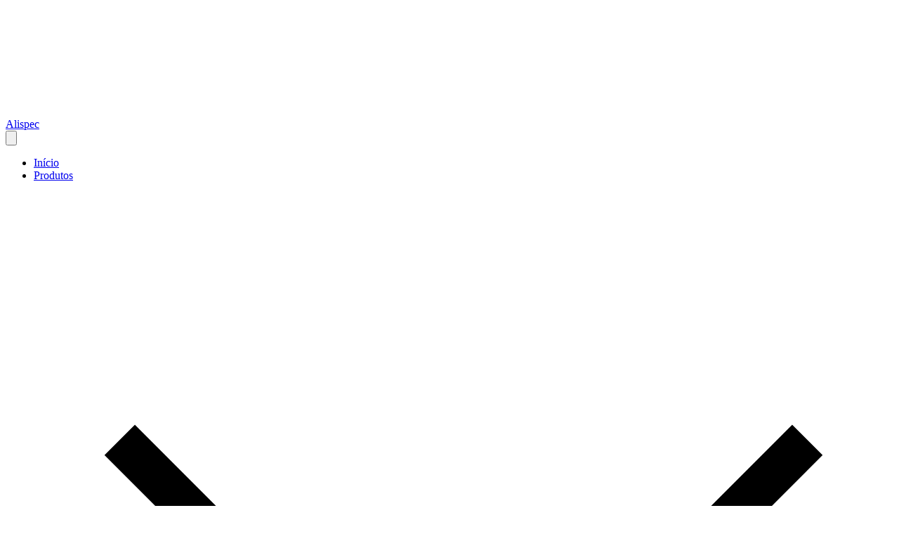

--- FILE ---
content_type: text/html; charset=utf-8
request_url: https://www.alispec.com.br/produtos/recheio-e-cobertura-chocolate-950g
body_size: 48191
content:
<!DOCTYPE html><html><head><meta charSet="utf-8"/><meta name="viewport" content="width=device-width, initial-scale=1"/><link rel="preload" href="https://lightspeed-cdn.mitiendanube.com/v1/public/poppins-v21-latin-regular.woff2" as="font" crossorigin="" type="font/woff2"/><link rel="preload" href="https://lightspeed-cdn.mitiendanube.com/v1/public/poppins-v21-latin-700.woff2" as="font" crossorigin="" type="font/woff2"/><link rel="preload" as="image" imageSrcSet="//d1a9qnv764bsoo.cloudfront.net/stores/001/143/617/themes/common/logo-1819422354-1759778204-e3317547316ba85e4845ebbcdd650fbb1759778204-50-0.webp?w=50 50w, //d1a9qnv764bsoo.cloudfront.net/stores/001/143/617/themes/common/logo-1819422354-1759778204-e3317547316ba85e4845ebbcdd650fbb1759778204-100-0.webp?w=100 100w, //d1a9qnv764bsoo.cloudfront.net/stores/001/143/617/themes/common/logo-1819422354-1759778204-e3317547316ba85e4845ebbcdd650fbb1759778204-240-0.webp?w=240 240w, //d1a9qnv764bsoo.cloudfront.net/stores/001/143/617/themes/common/logo-1819422354-1759778204-e3317547316ba85e4845ebbcdd650fbb1759778204-320-0.webp?w=320 320w, //d1a9qnv764bsoo.cloudfront.net/stores/001/143/617/themes/common/logo-1819422354-1759778204-e3317547316ba85e4845ebbcdd650fbb1759778204-480-0.webp?w=480 480w, //d1a9qnv764bsoo.cloudfront.net/stores/001/143/617/themes/common/logo-1819422354-1759778204-e3317547316ba85e4845ebbcdd650fbb1759778204-640-0.webp?w=640 640w, //d1a9qnv764bsoo.cloudfront.net/stores/001/143/617/themes/common/logo-1819422354-1759778204-e3317547316ba85e4845ebbcdd650fbb1759778204-1024-1024.webp?w=1024 1024w, //d1a9qnv764bsoo.cloudfront.net/stores/001/143/617/themes/common/logo-1819422354-1759778204-e3317547316ba85e4845ebbcdd650fbb1759778204-1024-1024.webp?w=1400 1400w, //d1a9qnv764bsoo.cloudfront.net/stores/001/143/617/themes/common/logo-1819422354-1759778204-e3317547316ba85e4845ebbcdd650fbb1759778204-1024-1024.webp?w=1920 1920w" imageSizes="40vw" fetchPriority="high"/><link rel="preload" as="image" imageSrcSet="https://acdn-us.mitiendanube.com/stores/001/143/617/products/alispec-recheio-cobertura-chocolate-pote-950g-mkp_f1_lowres-0da005a6070e1808e017598596999590-50-0.webp?w=50 50w, https://acdn-us.mitiendanube.com/stores/001/143/617/products/alispec-recheio-cobertura-chocolate-pote-950g-mkp_f1_lowres-0da005a6070e1808e017598596999590-100-0.webp?w=100 100w, https://acdn-us.mitiendanube.com/stores/001/143/617/products/alispec-recheio-cobertura-chocolate-pote-950g-mkp_f1_lowres-0da005a6070e1808e017598596999590-240-0.webp?w=240 240w, https://acdn-us.mitiendanube.com/stores/001/143/617/products/alispec-recheio-cobertura-chocolate-pote-950g-mkp_f1_lowres-0da005a6070e1808e017598596999590-320-0.webp?w=320 320w, https://acdn-us.mitiendanube.com/stores/001/143/617/products/alispec-recheio-cobertura-chocolate-pote-950g-mkp_f1_lowres-0da005a6070e1808e017598596999590-480-0.webp?w=480 480w, https://acdn-us.mitiendanube.com/stores/001/143/617/products/alispec-recheio-cobertura-chocolate-pote-950g-mkp_f1_lowres-0da005a6070e1808e017598596999590-640-0.webp?w=640 640w, https://acdn-us.mitiendanube.com/stores/001/143/617/products/alispec-recheio-cobertura-chocolate-pote-950g-mkp_f1_lowres-0da005a6070e1808e017598596999590-1024-1024.webp?w=1024 1024w, https://acdn-us.mitiendanube.com/stores/001/143/617/products/alispec-recheio-cobertura-chocolate-pote-950g-mkp_f1_lowres-0da005a6070e1808e017598596999590-1024-1024.webp?w=1400 1400w, https://acdn-us.mitiendanube.com/stores/001/143/617/products/alispec-recheio-cobertura-chocolate-pote-950g-mkp_f1_lowres-0da005a6070e1808e017598596999590-1024-1024.webp?w=1920 1920w" imageSizes="(max-width: 768px) 100vw, (min-width: 769px) and (max-width: 1920px) 50vw, 30vw" fetchPriority="high"/><link rel="preload" as="image" href="//assets.pinterest.com/images/PinExt.png"/><link rel="stylesheet" href="https://lightspeed-cdn.mitiendanube.com/v1/_next/static/css/f0843316d1062189.css" data-precedence="next"/><link rel="stylesheet" href="https://lightspeed-cdn.mitiendanube.com/v1/_next/static/css/b701bbe3bc2535e4.css" data-precedence="next"/><link rel="stylesheet" href="https://lightspeed-cdn.mitiendanube.com/v1/_next/static/css/9d2a1f6959961397.css" data-precedence="next"/><link rel="stylesheet" href="https://lightspeed-cdn.mitiendanube.com/v1/_next/static/css/7183273f2bf5ac33.css" data-precedence="next"/><link rel="stylesheet" href="https://lightspeed-cdn.mitiendanube.com/v1/_next/static/css/7c1c0b00d367ee1c.css" data-precedence="next"/><link rel="stylesheet" href="https://lightspeed-cdn.mitiendanube.com/v1/_next/static/css/10bbe5a7a5236f4b.css" data-precedence="next"/><link rel="stylesheet" href="https://lightspeed-cdn.mitiendanube.com/v1/_next/static/css/371006afdc50f1cc.css" data-precedence="next"/><link rel="stylesheet" href="https://lightspeed-cdn.mitiendanube.com/v1/_next/static/css/00ee58dbdc8cc384.css" data-precedence="next"/><link rel="preload" as="script" fetchPriority="low" href="https://lightspeed-cdn.mitiendanube.com/v1/_next/static/chunks/webpack-f616838ff3583b50.js"/><script src="https://lightspeed-cdn.mitiendanube.com/v1/_next/static/chunks/68cc26a8-b33b74dee39573cc.js" async=""></script><script src="https://lightspeed-cdn.mitiendanube.com/v1/_next/static/chunks/9341-dbcddf6d44b00405.js" async=""></script><script src="https://lightspeed-cdn.mitiendanube.com/v1/_next/static/chunks/main-app-9dbc08a261efb779.js" async=""></script><script src="https://lightspeed-cdn.mitiendanube.com/v1/_next/static/chunks/9058-a4e1c478d78dd67d.js" async=""></script><script src="https://lightspeed-cdn.mitiendanube.com/v1/_next/static/chunks/app/global-error-4bd812f32584b02a.js" async=""></script><script src="https://lightspeed-cdn.mitiendanube.com/v1/_next/static/chunks/app/layout-860eb252b274180b.js" async=""></script><script src="https://lightspeed-cdn.mitiendanube.com/v1/_next/static/chunks/app/error-d5c323ad7035761e.js" async=""></script><script src="https://lightspeed-cdn.mitiendanube.com/v1/_next/static/chunks/app/not-found-0ec8e36c845c1aa0.js" async=""></script><script src="https://lightspeed-cdn.mitiendanube.com/v1/_next/static/chunks/081deaf2-3b4129052e065ba9.js" async=""></script><script src="https://lightspeed-cdn.mitiendanube.com/v1/_next/static/chunks/8276-2b48ac29e5fac447.js" async=""></script><script src="https://lightspeed-cdn.mitiendanube.com/v1/_next/static/chunks/2024-8d4f65671f2231fe.js" async=""></script><script src="https://lightspeed-cdn.mitiendanube.com/v1/_next/static/chunks/8690-99eb3b9de8503df1.js" async=""></script><script src="https://lightspeed-cdn.mitiendanube.com/v1/_next/static/chunks/914-c4da123ba4b617d4.js" async=""></script><script src="https://lightspeed-cdn.mitiendanube.com/v1/_next/static/chunks/1664-50a39038886f5695.js" async=""></script><script src="https://lightspeed-cdn.mitiendanube.com/v1/_next/static/chunks/7790-c67d2eba0a2b899f.js" async=""></script><script src="https://lightspeed-cdn.mitiendanube.com/v1/_next/static/chunks/6896-fc97e0c3c1412d08.js" async=""></script><script src="https://lightspeed-cdn.mitiendanube.com/v1/_next/static/chunks/8714-44397f88b8a89007.js" async=""></script><script src="https://lightspeed-cdn.mitiendanube.com/v1/_next/static/chunks/7268-88de8231ade118dd.js" async=""></script><script src="https://lightspeed-cdn.mitiendanube.com/v1/_next/static/chunks/2165-8f4a4df4770f0a17.js" async=""></script><script src="https://lightspeed-cdn.mitiendanube.com/v1/_next/static/chunks/3907-6be2fb40ff344414.js" async=""></script><script src="https://lightspeed-cdn.mitiendanube.com/v1/_next/static/chunks/app/%5Bdevice%5D/%5Bhost%5D/%5BthemeState%5D/%5Bsecret%5D/layout-751837b9c5abb933.js" async=""></script><script src="https://lightspeed-cdn.mitiendanube.com/v1/_next/static/chunks/6cd9b098-f1ed60c46dcf1eda.js" async=""></script><script src="https://lightspeed-cdn.mitiendanube.com/v1/_next/static/chunks/1658-4baa9b382062a6bc.js" async=""></script><script src="https://lightspeed-cdn.mitiendanube.com/v1/_next/static/chunks/9510-f755f55f107aa313.js" async=""></script><script src="https://lightspeed-cdn.mitiendanube.com/v1/_next/static/chunks/3210-9181301599e3c374.js" async=""></script><script src="https://lightspeed-cdn.mitiendanube.com/v1/_next/static/chunks/app/%5Bdevice%5D/%5Bhost%5D/%5BthemeState%5D/%5Bsecret%5D/products/%5Bhandle%5D/page-d5d6993646027deb.js" async=""></script><script src="https://lightspeed-cdn.mitiendanube.com/v1/_next/static/chunks/app/%5Bdevice%5D/%5Bhost%5D/%5BthemeState%5D/%5Bsecret%5D/not-found-d5d01dca2cb121ad.js" async=""></script><link rel="preload" href="https://www.googletagmanager.com/gtag/js?id=SBSZDCHTQ9eTru_i6gh5&amp;l=nsGA4" as="script"/><link href="https://lightspeed-cdn.mitiendanube.com/v1" rel="preconnect"/><link href="https://lightspeed-cdn.mitiendanube.com/v1" rel="dns-prefetch"/><link href="https://acdn.mitiendanube.com" rel="dns-prefetch"/><link href="https://acdn.mitiendanube.com" rel="preconnect"/><link href="https://acdn-us.mitiendanube.com" rel="preconnect"/><link href="https://acdn-us.mitiendanube.com" rel="dns-prefetch"/><title>RECHEIO E COBERTURA CHOCOLATE 950g - Comprar em Alispec</title><meta name="description" content="Compre online RECHEIO E COBERTURA CHOCOLATE 950g em Alispec. Faça seu pedido e pague-o online"/><meta name="facebook-domain-verification" content="iogyl6z5ics9tmmd6wpgdezbk9l6ur"/><link rel="canonical" href="https://www.alispec.com.br/produtos/recheio-e-cobertura-chocolate-950g"/><meta property="og:title" content="RECHEIO E COBERTURA CHOCOLATE 950g - Comprar em Alispec"/><meta property="og:description" content="Compre online RECHEIO E COBERTURA CHOCOLATE 950g em Alispec. Faça seu pedido e pague-o online"/><meta property="og:url" content="https://www.alispec.com.br/produtos/recheio-e-cobertura-chocolate-950g"/><meta property="og:site_name" content="Alispec"/><meta property="og:image" content="https://acdn-us.mitiendanube.com/stores/001/143/617/products/alispec-recheio-cobertura-chocolate-pote-950g-mkp_f1_lowres-0da005a6070e1808e017598596999590-1024-1024.jpg"/><meta name="twitter:card" content="summary_large_image"/><meta name="twitter:title" content="RECHEIO E COBERTURA CHOCOLATE 950g - Comprar em Alispec"/><meta name="twitter:description" content="Compre online RECHEIO E COBERTURA CHOCOLATE 950g em Alispec. Faça seu pedido e pague-o online"/><meta name="twitter:image" content="https://acdn-us.mitiendanube.com/stores/001/143/617/products/alispec-recheio-cobertura-chocolate-pote-950g-mkp_f1_lowres-0da005a6070e1808e017598596999590-1024-1024.jpg"/><link rel="shortcut icon" href="//d1a9qnv764bsoo.cloudfront.net/stores/001/143/617/themes/common/logo-1036248276-1759782162-6e5d7352ad670e24ae5cb3012bb197ae1759782162.ico?0"/><link rel="icon" href="//d1a9qnv764bsoo.cloudfront.net/stores/001/143/617/themes/common/logo-1036248276-1759782162-6e5d7352ad670e24ae5cb3012bb197ae1759782162.ico?0"/><meta content="tiendanube:product" property="og:type"/><meta content="23.61" property="tiendanube:price"/><script src="https://lightspeed-cdn.mitiendanube.com/v1/_next/static/chunks/polyfills-78c92fac7aa8fdd8.js" noModule=""></script></head><body><img alt="Storefront" decoding="async" fetchPriority="high" height="1080" src="[data-uri]" style="height:99vh;left:0;max-height:99vh;max-width:99vw;object-fit:cover;pointer-events:none;position:absolute;top:0;width:99vw;z-index:200" width="1920"/><main><script data-testid="nube-sdk-bootstrap">
((global, url, name, scope, state, apps) => {
  const methods = ["on", "off", "send"];
  const initial = { ...state, location: { ...(state.location || {}), url } };
  global[name] = methods.reduce((sdk, method) => {
    sdk[method] = (...args) => {
      sdk.queue.push([method, ...args]);
    };
    return sdk;
  }, { queue: [] });
  global[name].getState = () => initial;
  global[name].send(scope, "init", () => initial);
  const loadMethod = () => {
    if (apps) {
      global[name].send(scope, "app:register", () => ({ apps }));
    }
  };
  if (document.readyState === "complete") {
    setTimeout(loadMethod);
  } else {
    window.addEventListener("load", loadMethod);
  }
})(window, document.location.href, "nubeSDK", "storefront", {}, {});</script><script defer="" crossorigin="anonymous" src="https://nsk-cdn-static.tiendanube.com/nube-sdk-0.18.0.min.js"></script><script defer="" crossorigin="anonymous" src="https://nsk-cdn-static.tiendanube.com/register-0.18.0.min.js"></script><style id="nube-sdk-base-styles">.nube-toast-root.toast-container{font-family:system-ui,sans-serif;max-width:400px;min-width:280px;position:relative}.toast{align-items:flex-start;background:#fff;border:1px solid #dee2e6;border-radius:8px;box-shadow:0 2px 8px rgba(0,0,0,.1);display:flex;padding:16px;position:relative;transition:opacity .3s ease,transform .3s ease}.toast-content{display:flex;flex:1;flex-direction:column;gap:4px;margin-right:12px}.toast-close{align-items:center;background:transparent;border:none;border-radius:4px;color:#6c757d;cursor:pointer;display:flex;flex-shrink:0;justify-content:center;padding:4px;transition:background-color .2s ease,color .2s ease}.toast-close:hover{background-color:#f8f9fa;color:#495057}.toast.toast-success{background-color:#f8fff9;border-left:4px solid #28a745}.toast.toast-error{background-color:#fff8f8;border-left:4px solid #dc3545}.toast.toast-warning{background-color:#fffef5;border-left:4px solid #ffc107}.toast.toast-info{background-color:#f6fcfd;border-left:4px solid #17a2b8}.nube-toast-title.toast-message{color:#212529;font-size:14px;font-weight:600;line-height:1.4;margin:0}.nube-toast-description.toast-description{color:#6c757d;font-size:13px;line-height:1.4;margin:0}.toast.toast-leaving{opacity:.5;transform:translateX(100%)}@media (max-width:480px){.nube-toast-root.toast-container{max-width:100%;min-width:260px}.toast{padding:12px}.nube-toast-title.toast-message{font-size:13px}.nube-toast-description.toast-description{font-size:12px}}.nube-box{display:flex}.nube-column{display:flex;flex-direction:column}.nube-row{display:flex;flex-direction:row}#nube-modal{background:transparent;border:none;box-shadow:none;left:50%;margin:0;max-width:90vw;position:fixed;top:50%;transform:translate(-50%,-50%);z-index:9999}#nube-modal::backdrop{align-items:center;background-color:rgba(0,0,0,.6);display:flex;height:100vh;justify-content:center;left:0;position:fixed;top:0;width:100vw;z-index:999}.nube-accordion-root{--panel-padding:1em;border:1px solid var(--box-border-color);border-radius:var(--border-radius);overflow:hidden}.nube-accordion-root details{border:none;padding:0}.nube-accordion-root .content{background-color:var(--main-background);border-top:1px solid var(--box-border-color);padding:var(--panel-padding)}.nube-accordion-root summary{background-color:var(--main-foreground-opacity-10);cursor:pointer;display:flex;flex-direction:row;font-weight:500;list-style:none;padding:var(--panel-padding);padding-right:32px;position:relative;-webkit-user-select:none;-moz-user-select:none;user-select:none}.nube-accordion-root summary svg{margin-right:8px}.nube-accordion-root summary:hover{background-color:var(--main-foreground-opacity-05)}.nube-accordion-root summary:after{display:none}.nube-accordion-root[open] summary:after{transform:translateY(-50%) rotate(180deg)}.nube-link-modal{background:#fff;border:none;border-radius:8px;box-shadow:0 4px 20px rgba(0,0,0,.15);height:-moz-fit-content;height:fit-content;inset:0;margin:auto;max-width:90vw;padding:0;position:fixed;width:500px;z-index:9999}.nube-link-modal::backdrop{background-color:rgba(0,0,0,.6);height:100vh;left:0;position:fixed;top:0;width:100vw;z-index:9998}.nube-link-modal-content{padding:24px}.nube-link-modal-header{align-items:flex-start;display:flex;justify-content:space-between;margin-bottom:16px}.nube-link-modal-title{color:#333;font-size:18px;font-weight:700;margin:0}.nube-link-modal-close-button{align-items:center;background:none;border:none;cursor:pointer;display:flex;justify-content:center;padding:4px}.nube-link-modal-description{color:#0a0a0a;font-size:14px;font-weight:400;line-height:1.5;margin:0}.nube-link-modal-url{color:#0a0a0a99;font-size:14px;font-weight:400;margin:0 0 24px;word-break:break-all}.nube-link-modal-actions{display:flex;flex-direction:row;gap:12px;justify-content:flex-end}@media (max-width:768px){.nube-link-modal-actions{flex-direction:column-reverse}}.select-showcase{display:flex;flex-direction:column;gap:20px;min-width:400px}.select-group{margin-bottom:16px}.nube-select .has-float-label,.nube-select .has-float-label.select-container{position:relative}.nube-select .has-float-label select:focus+label,.nube-select .has-float-label select:not([value=""])+label{color:#000;transform:translateY(-24px) scale(.85);transform-origin:top left}.nube-select label{background:#fff;color:#666;font-size:14px;left:0;padding:0 4px;pointer-events:none;position:absolute;top:8px;z-index:1}.nube-select .form-control-select{appearance:none;-webkit-appearance:none;-moz-appearance:none;background:#fff;border:1px solid #e0e0e0;border-radius:0;color:#000;cursor:pointer;font-size:14px;line-height:1.5;min-height:40px;padding:8px 40px 8px 12px;width:100%}.nube-select .form-control-select:focus{border-color:#000;outline:none}.nube-select .form-control-select.disabled,.nube-select .form-control-select:disabled{background-color:#f5f5f5;border-color:#e0e0e0;color:#999;cursor:not-allowed;opacity:.7}.nube-select .select-icon{color:#666;pointer-events:none;position:absolute;right:12px;top:50%;transform:translateY(-50%);z-index:2}.nube-select .form-control-select:focus+label+.select-icon{color:#000}.nube-select .form-control-select:disabled+label+.select-icon{color:#999}.nube-select .form-control-select option{background:#fff;color:#000;padding:8px 12px}.nube-select .form-control-select option:checked{background:#000;color:#fff}.nube-select .form-control-select option:disabled{background:#f5f5f5;color:#999}@media (max-width:768px){.select-showcase{margin:0 auto;max-width:100%;min-width:auto}}.nube-select.error .form-control-select{background-color:#fafafa;border-color:#000}.nube-select.error label{color:#000}.nube-select.success .form-control-select{background-color:#fafafa;border-color:#000}.nube-select.success label{color:#000}.nube-check{font-family:-apple-system,BlinkMacSystemFont,Segoe UI,Roboto,sans-serif;margin-bottom:1rem}.nube-check,.nube-check .form-checkbox{align-items:flex-start;display:flex;flex-direction:column}.nube-check .form-checkbox{background:none;border:none;color:#374151;cursor:pointer;font-size:.875rem;line-height:1.4;margin:0;padding:0;-webkit-user-select:none;-moz-user-select:none;user-select:none}.nube-check .form-checkbox input[type=checkbox]{border:0;height:0;margin:0;opacity:0;padding:0;position:absolute;width:0}.nube-check .form-options-content{align-items:center;display:flex;flex-direction:row;gap:.5rem;width:100%}.nube-check .form-group-icon{flex-shrink:0;height:1rem;margin-top:0;position:relative;width:1rem}.nube-check .form-group-icon .checked,.nube-check .form-group-icon .unchecked{height:100%;left:0;position:absolute;top:0;width:100%}.nube-check .form-group-icon .unchecked{color:#9ca3af;opacity:1}.nube-check .form-group-icon .checked{color:#6b7280;opacity:0}.nube-check input[type=checkbox]:checked+.form-options-content .unchecked{opacity:0}.nube-check input[type=checkbox]:checked+.form-options-content .checked{opacity:1}.nube-check .form-options-label{color:inherit;flex:1;font-weight:400;line-height:1.5}.nube-check .form-checkbox:has(input[type=checkbox]:disabled){cursor:not-allowed;opacity:.6}.nube-check .form-checkbox:has(input[type=checkbox]:disabled) .form-group-icon .checked,.nube-check .form-checkbox:has(input[type=checkbox]:disabled) .form-group-icon .unchecked{color:#d1d5db}.nube-check .form-checkbox:has(input[type=checkbox]:disabled) .form-options-label{color:#9ca3af}@media (max-width:640px){.nube-check .form-options-content{gap:.5rem}.nube-check .form-group-icon{height:.875rem;width:.875rem}.nube-check .form-options-label{font-size:.8125rem}}.nube-number-field{display:flex;flex-direction:column;gap:8px}.nube-number-field-label{color:var(--label-foreground);font-size:14px;font-weight:500;margin:0}.nube-number-field-wrapper{align-items:stretch;background:var(--main-background);border:1px solid var(--input-border-color);border-radius:var(--border-radius);display:flex;max-width:150px;overflow:hidden;position:relative;transition:all .2s ease-in-out}.nube-number-field-wrapper:focus-within{border-color:var(--accent-color);box-shadow:0 0 0 .2rem var(--accent-color-opacity-25)}.nube-number-field-input{background:transparent;border:none;box-sizing:border-box;color:var(--main-foreground)!important;flex:1;font-size:14px;line-height:1.5;max-width:54px;min-height:48px;outline:none;padding:12px;text-align:center}.nube-number-field-input:disabled{background-color:var(--main-background);color:var(--main-foreground-opacity-60);cursor:not-allowed}.nube-number-field-button{align-items:center;background-color:var(--button-background);border:none;color:var(--button-foreground);cursor:pointer;display:flex;font-size:18px;font-weight:500;height:auto;justify-content:center;transition:all .2s ease-in-out;-webkit-user-select:none;-moz-user-select:none;user-select:none;width:48px}.nube-number-field-button:hover:not(:disabled){background-color:var(--main-foreground-opacity-10);color:var(--main-foreground)}.nube-number-field-button:active:not(:disabled){background-color:var(--main-foreground-opacity-20);transform:scale(.95)}.nube-number-field-button:disabled{background-color:var(--button-background);color:var(--main-foreground-opacity-60);cursor:not-allowed}.nube-number-field-decrement,.nube-number-field-increment{border:none}.nube-number-field-wrapper:has(.nube-number-field-input:disabled){background-color:var(--main-background);border-color:var(--border-color)}.nube-number-field-wrapper:has(.nube-number-field-input:disabled):focus-within{border-color:var(--border-color);box-shadow:none}@media (max-width:576px){.nube-number-field-button{font-size:16px;width:40px}.nube-number-field-input{font-size:13px;min-height:40px;padding:8px}}.nube-side-scroll-content{flex-wrap:nowrap;scrollbar-color:rgba(0,0,0,.2) transparent;scrollbar-width:thin}.nube-side-scroll-content>*{flex-shrink:0}.nube-side-scroll-content::-webkit-scrollbar{height:8px}.nube-side-scroll-content::-webkit-scrollbar-track{background:transparent}.nube-side-scroll-content::-webkit-scrollbar-thumb{background-color:rgba(0,0,0,.2);border-radius:4px}.nube-side-scroll-content::-webkit-scrollbar-thumb:hover{background-color:rgba(0,0,0,.3)}.nube-side-scroll-content-no-scrollbar{scrollbar-width:none;-ms-overflow-style:none}.nube-side-scroll-content-no-scrollbar::-webkit-scrollbar{display:none}.nube-side-scroll-nav{background:none;border:none;color:#1f2937;cursor:pointer;font-size:24px;padding:4px 8px;transition:opacity .2s ease-in-out}.nube-side-scroll-nav:hover{opacity:.7}.nube-side-scroll-nav:active{opacity:.5}.nube-side-scroll-nav-hidden{cursor:default;opacity:0;pointer-events:none}</style><!--$--><!--/$--><style>:root {--accent_color: 255,146,87;--adbar_background_color: 29,29,29;--adbar_foreground_color: 255,255,255;--background_color: 243,240,229;--button_background_color: 31,91,209;--button_foreground_color: 255,255,255;--footer_background_color: 29,29,29;--footer_foreground_color: 255,255,255;--header_background_color: 31,91,209;--header_foreground_color: 255,255,255;--header_transparent_foreground_color: 255,255,255;--label_background_color: 255,255,255;--label_foreground_color: 29,29,29;--text_color: 69,14,6;--main-foreground: 69,14,6;--main-background: 243,240,229;--main-foreground-opacity-05: 69,14,6, 0.05;--main-foreground-opacity-08: 69,14,6, 0.08;--main-foreground-opacity-10: 69,14,6, 0.1;--main-foreground-opacity-20: 69,14,6, 0.2;--main-foreground-opacity-30: 69,14,6, 0.3;--main-foreground-opacity-40: 69,14,6, 0.4;--main-foreground-opacity-50: 69,14,6, 0.5;--main-foreground-opacity-60: 69,14,6, 0.6;--main-foreground-opacity-80: 69,14,6, 0.8;--main-foreground-opacity-90: 69,14,6, 0.9;--main-background-opacity-20: 243,240,229, 0.2;--main-background-opacity-50: 243,240,229, 0.5;--main-background-opacity-80: 243,240,229, 0.8;--main-background-opacity-90: 243,240,229, 0.9;--color-error: 204, 72, 69;--color-warning: 210, 118, 17;--color-info: 69,14,6;--color-success: 60, 175, 101;--container-width: 1280px;--container-width-sm: 530px;--container-width-md: 710px;--container-width-lg: 950px;--container-width-xl: 1120px;--grid-column-gap-desktop: 8px;--grid-column-gap-mobile: 8px;--grid-row-gap-desktop: 8px;--grid-row-gap-mobile: 8px;--section-gap-desktop: 0px;--section-gap-mobile: 0px;--section-title-spacing-desktop: 50px;--section-title-spacing-mobile: 24px;--logo-aspect-ratio: 197:52;--logo-height-desktop: auto;--logo-height-mobile: auto;--logo-min-width-desktop: 120px;--logo-default-max-height-desktop: 66px;--logo-max-height-desktop: 350px;--logo-max-height-mobile: 150px;--logo-width: 120px;--logo-max-width-desktop: 350px;--logo-min-height-desktop: auto;--logo-min-height-mobile: auto;--button-transform: uppercase; --link-transform: uppercase; --title-transform: uppercase; --base-font-size: 14px; --small-font-size: 12px; --footer-padding-desktop: 50px; --footer-padding-mobile: 24px; --header-padding-desktop: 50px; --header-padding-mobile: 24px; --button-border-radius: 0; --border-color: rgba(var(--main-foreground), 0.1); --border-radius: 0; --button-background: var(--button_background_color); --button-foreground: var(--button_foreground_color); --input-border-color: rgba(var(--main-foreground), 0.2)}</style><style type="text/css">

  @font-face {
    font-display: swap; 
    font-family: Poppins;
    font-style: normal;
    font-weight: 400;
    src: url('https://lightspeed-cdn.mitiendanube.com/v1/public/poppins-v21-latin-regular.woff2') format('woff2'); 
  }
  @font-face {
    font-display: swap;
    font-family: Poppins;
    font-style: normal;
    font-weight: 700;
    src: url('https://lightspeed-cdn.mitiendanube.com/v1/public/poppins-v21-latin-700.woff2') format('woff2'); 
  }
@font-face {
  font-family: "Poppins_Fallback";
  ascent-override: 92.3260084661%;
  descent-override: 30.7753361554%;
  line-gap-override: 8.7929531873%;
  size-adjust: 113.7274336283%;
  src: local("Arial");
}
:root {--font-nube: Poppins, Poppins_Fallback;--font-nube-headings: Poppins, Poppins_Fallback</style><!--$--><!--/$--><header class="styles_headMain__TbJ96 js-head-main head-main position-sticky" data-store="head"><div class="styles_container__4dRiC"><div class="styles_bar__nhs7G" style="transform:translateX(-100%)"></div></div><div class="styles_mainRow__okAYX styles_logoLeftAlignedOnDesktop__qH90z styles_withMenuInline__LDr0A"><div class="styles_logoCell__MhmsV"><a aria-label="Alispec" class="w-100 h-100 styles_logo__F9BRa styles_logoLink__J_hzJ" href="/"><img alt="logo" fetchPriority="high" width="591" height="156" decoding="async" data-nimg="1" class="styles_logo__F9BRa" style="color:transparent" sizes="40vw" srcSet="//d1a9qnv764bsoo.cloudfront.net/stores/001/143/617/themes/common/logo-1819422354-1759778204-e3317547316ba85e4845ebbcdd650fbb1759778204-50-0.webp?w=50 50w, //d1a9qnv764bsoo.cloudfront.net/stores/001/143/617/themes/common/logo-1819422354-1759778204-e3317547316ba85e4845ebbcdd650fbb1759778204-100-0.webp?w=100 100w, //d1a9qnv764bsoo.cloudfront.net/stores/001/143/617/themes/common/logo-1819422354-1759778204-e3317547316ba85e4845ebbcdd650fbb1759778204-240-0.webp?w=240 240w, //d1a9qnv764bsoo.cloudfront.net/stores/001/143/617/themes/common/logo-1819422354-1759778204-e3317547316ba85e4845ebbcdd650fbb1759778204-320-0.webp?w=320 320w, //d1a9qnv764bsoo.cloudfront.net/stores/001/143/617/themes/common/logo-1819422354-1759778204-e3317547316ba85e4845ebbcdd650fbb1759778204-480-0.webp?w=480 480w, //d1a9qnv764bsoo.cloudfront.net/stores/001/143/617/themes/common/logo-1819422354-1759778204-e3317547316ba85e4845ebbcdd650fbb1759778204-640-0.webp?w=640 640w, //d1a9qnv764bsoo.cloudfront.net/stores/001/143/617/themes/common/logo-1819422354-1759778204-e3317547316ba85e4845ebbcdd650fbb1759778204-1024-1024.webp?w=1024 1024w, //d1a9qnv764bsoo.cloudfront.net/stores/001/143/617/themes/common/logo-1819422354-1759778204-e3317547316ba85e4845ebbcdd650fbb1759778204-1024-1024.webp?w=1400 1400w, //d1a9qnv764bsoo.cloudfront.net/stores/001/143/617/themes/common/logo-1819422354-1759778204-e3317547316ba85e4845ebbcdd650fbb1759778204-1024-1024.webp?w=1920 1920w" src="//d1a9qnv764bsoo.cloudfront.net/stores/001/143/617/themes/common/logo-1819422354-1759778204-e3317547316ba85e4845ebbcdd650fbb1759778204-1024-1024.webp?w=1920"/><div class="sr-only">Alispec</div></a></div><div class="d-md-none styles_verticalMenu__IuIvX"><!--$--><button aria-label="Open mobile menu" class="styles_ghostButton__Vcsa4"><svg viewBox="0 0 512 512"><path d="M486.4,102.45H25.6V76.85H486.4Zm0,179.2H25.6v-25.6H486.4Zm0,179.2H25.6v-25.6H486.4Z"></path></svg></button><!--/$--></div><div class="d-none d-md-block styles_navMenu__DauPC"><!--$--><div class="nav-desktop"><ul class="nav-desktop-list" data-component="menu" data-store="navigation"><li class="nav-item nav-item-desktop"><a class="nav-list-link" href="/">Início</a></li><li class="nav-item nav-item-desktop"><a class="nav-list-link" href="/produtos">Produtos<span class="nav-list-arrow ml-1"><svg class="icon-inline svg-icon-text" viewBox="0 0 512 512" xmlns="http://www.w3.org/2000/svg"><path d="M256,340.3,451.75,144.55l18.1,18.1L256,376.5,42.15,162.65l18.1-18.1Z"></path></svg></span></a><div class="nav-dropdown-content desktop-dropdown"><ul class="list-subitems desktop-list-subitems"><li class="nav-item nav-item-desktop"><a class="nav-list-link" href="/bolear">BOLEAR</a><div class=""><ul class="list-subitems"><li class="nav-item nav-item-desktop"><a class="nav-list-link" href="/bolear/brigadeiro">BRIGADEIRO</a><div class=""><ul class="list-subitems"><li class="nav-item nav-item-desktop"><a class="nav-list-link" href="/bolear/brigadeiro/brigadeiro-leitinho1">BRIGADEIRO LEITINHO</a></li><li class="nav-item nav-item-desktop"><a class="nav-list-link" href="/bolear/brigadeiro/brigadeiro-morango">BRIGADEIRO MORANGO</a></li></ul></div></li><li class="nav-item nav-item-desktop"><a class="nav-list-link" href="/bolear/beijinho2">BEIJINHO</a></li></ul></div></li><li class="nav-item nav-item-desktop"><a class="nav-list-link" href="/rechear">RECHEAR </a><div class=""><ul class="list-subitems"><li class="nav-item nav-item-desktop"><a class="nav-list-link" href="/rechear/creme">CREME</a></li><li class="nav-item nav-item-desktop"><a class="nav-list-link" href="/rechear/forneavel1">FORNEÁVEL</a></li><li class="nav-item nav-item-desktop"><a class="nav-list-link" href="/rechear/recheio-e-cobertura2">RECHEIO E COBERTURA</a></li><li class="nav-item nav-item-desktop"><a class="nav-list-link" href="/rechear/rechear-doce-de-leite">DOCE DE LEITE</a><div class=""><ul class="list-subitems"><li class="nav-item nav-item-desktop"><a class="nav-list-link" href="/rechear/rechear-doce-de-leite/toque-lacteo">TOQUE LÁCTEO</a></li><li class="nav-item nav-item-desktop"><a class="nav-list-link" href="/rechear/rechear-doce-de-leite/toque-caramelo1">TOQUE CARAMELO</a></li></ul></div></li></ul></div></li><li class="nav-item nav-item-desktop"><a class="nav-list-link" href="/cobrir">COBRIR </a><div class=""><ul class="list-subitems"><li class="nav-item nav-item-desktop"><a class="nav-list-link" href="/cobrir/creme-ganache">CREME GANACHE</a></li></ul></div></li><li class="nav-item nav-item-desktop"><a class="nav-list-link" href="/enfeitar">ENFEITAR</a><div class=""><ul class="list-subitems"><li class="nav-item nav-item-desktop"><a class="nav-list-link" href="/enfeitar/cerelis1">CERELIS</a></li></ul></div></li><li class="nav-item nav-item-desktop"><a class="nav-list-link" href="/bom-da-festa">BOM DA FESTA</a><div class=""><ul class="list-subitems"><li class="nav-item nav-item-desktop"><a class="nav-list-link" href="/bom-da-festa/sobremesas">SOBREMESAS</a></li><li class="nav-item nav-item-desktop"><a class="nav-list-link" href="/bom-da-festa/para-passar1">PARA PASSAR</a></li></ul></div></li></ul></div></li><li class="nav-item nav-item-desktop"><a class="nav-list-link" href="/contato">Contato</a></li></ul></div><!--/$--></div><div class="styles_search__uhIYG"><div class="d-none d-md-block"><button aria-label="Buscar produto" class="styles_ghostButton__Vcsa4"><svg class="icon-inline icon-lg svg-icon-text" viewBox="0 0 512 512"><path d="M389.68,359.13A204,204,0,0,0,435.2,230.4c0-113.11-91.69-204.8-204.8-204.8S25.6,117.29,25.6,230.4s91.69,204.8,204.8,204.8a204.13,204.13,0,0,0,142-57.19L486.69,492.34l18.1-18.1ZM230.4,409.6A179.2,179.2,0,1,1,409.6,230.4,179.2,179.2,0,0,1,230.4,409.6Z"></path></svg></button></div><div class="d-block d-md-none"><button aria-label="Buscar produto" class="styles_ghostButton__Vcsa4"><svg class="icon-inline icon-lg svg-icon-text" viewBox="0 0 512 512"><path d="M389.68,359.13A204,204,0,0,0,435.2,230.4c0-113.11-91.69-204.8-204.8-204.8S25.6,117.29,25.6,230.4s91.69,204.8,204.8,204.8a204.13,204.13,0,0,0,142-57.19L486.69,492.34l18.1-18.1ZM230.4,409.6A179.2,179.2,0,1,1,409.6,230.4,179.2,179.2,0,0,1,230.4,409.6Z"></path></svg></button></div></div><div class="styles_customer__vtpEZ"><a class="" href="/account/login"><svg class="icon-inline utilities-icon" viewBox="0 0 512 512"><path d="M384,281.6H128A102.41,102.41,0,0,0,25.6,384V512H486.4V384A102.41,102.41,0,0,0,384,281.6Zm76.8,204.8H51.2V384A76.79,76.79,0,0,1,128,307.2H384A76.79,76.79,0,0,1,460.8,384ZM256,256A128,128,0,1,0,128,128,128,128,0,0,0,256,256Zm0-230.4A102.4,102.4,0,1,1,153.6,128,102.41,102.41,0,0,1,256,25.6Z"></path></svg><span class="sr-only">Acesse sua conta</span></a></div><div class="styles_cart__2A4Or"><button aria-label="Ver carrinho" class="styles_ghostButton__Vcsa4" data-component="cart-button"><svg class="icon-inline utilities-icon" viewBox="0 0 512 512"><path d="M371.2 128v-14.2C371.2 50.87 319.43.2 256 .2S140.8 50.87 140.8 113.8V128H51.2v281.6c0 56.55 45.85 102.4 102.4 102.4h204.8c56.55 0 102.4-45.85 102.4-102.4V128h-89.6Zm-204.8-14.2c0-48.41 39.92-88 89.6-88s89.6 39.59 89.6 88V128H166.4v-14.2Zm268.8 295.8c0 42.42-34.39 76.8-76.8 76.8H153.6c-42.42 0-76.8-34.38-76.8-76.8v-256h64v89.8h25.6v-89.8h179.2v89.8h25.6v-89.8h64v256Z"></path></svg><span class="badge badge-amount d-inline-block"></span></button></div></div></header><!--$--><!--/$--><!--$--><!--/$--><div class="js-has-new-shipping js-product-detail js-product-container js-shipping-calculator-container pr-md-3" data-store="product-detail" data-variants="{{product.variants_object | json_encode }}" id="single-product"><div class="d-flex flex-column section-single-product"><div class="styles_container___3id_ p-0"><div class="product-main" id="product"><main class="col-md-8 p-0 position-relative"><div class="product-content_stickyProduct__OjBKC"><div class="row" data-store="product-image-47646058"><div class="labels labels-product-slider" data-store="product-item-labels"></div><div class="col-12"><div class="position-relative mx-2"></div><div class="swiper swiper-hide-while-initializing swiper-container-horizontal p-0" images="[object Object]"><div class="swiper-wrapper"><div class="swiper-slide"><a class="product-image-container p-0 h-100" id="product-gallery-1" href="#product-gallery-1"><img alt="" fetchPriority="high" width="1024" height="1024" decoding="async" data-nimg="1" class="object-cover responsive-image" style="color:transparent" sizes="(max-width: 768px) 100vw, (min-width: 769px) and (max-width: 1920px) 50vw, 30vw" srcSet="https://acdn-us.mitiendanube.com/stores/001/143/617/products/alispec-recheio-cobertura-chocolate-pote-950g-mkp_f1_lowres-0da005a6070e1808e017598596999590-50-0.webp?w=50 50w, https://acdn-us.mitiendanube.com/stores/001/143/617/products/alispec-recheio-cobertura-chocolate-pote-950g-mkp_f1_lowres-0da005a6070e1808e017598596999590-100-0.webp?w=100 100w, https://acdn-us.mitiendanube.com/stores/001/143/617/products/alispec-recheio-cobertura-chocolate-pote-950g-mkp_f1_lowres-0da005a6070e1808e017598596999590-240-0.webp?w=240 240w, https://acdn-us.mitiendanube.com/stores/001/143/617/products/alispec-recheio-cobertura-chocolate-pote-950g-mkp_f1_lowres-0da005a6070e1808e017598596999590-320-0.webp?w=320 320w, https://acdn-us.mitiendanube.com/stores/001/143/617/products/alispec-recheio-cobertura-chocolate-pote-950g-mkp_f1_lowres-0da005a6070e1808e017598596999590-480-0.webp?w=480 480w, https://acdn-us.mitiendanube.com/stores/001/143/617/products/alispec-recheio-cobertura-chocolate-pote-950g-mkp_f1_lowres-0da005a6070e1808e017598596999590-640-0.webp?w=640 640w, https://acdn-us.mitiendanube.com/stores/001/143/617/products/alispec-recheio-cobertura-chocolate-pote-950g-mkp_f1_lowres-0da005a6070e1808e017598596999590-1024-1024.webp?w=1024 1024w, https://acdn-us.mitiendanube.com/stores/001/143/617/products/alispec-recheio-cobertura-chocolate-pote-950g-mkp_f1_lowres-0da005a6070e1808e017598596999590-1024-1024.webp?w=1400 1400w, https://acdn-us.mitiendanube.com/stores/001/143/617/products/alispec-recheio-cobertura-chocolate-pote-950g-mkp_f1_lowres-0da005a6070e1808e017598596999590-1024-1024.webp?w=1920 1920w" src="https://acdn-us.mitiendanube.com/stores/001/143/617/products/alispec-recheio-cobertura-chocolate-pote-950g-mkp_f1_lowres-0da005a6070e1808e017598596999590-1024-1024.webp?w=1920"/></a></div></div><div class="swiper-pagination"></div></div></div></div></div></main><aside class="w-100 px-3 px-md-0" data-store="product-info-47646058"><div class="styles_productDetails__dGKv3"><section class="page-header d-flex flex-column pt-4 styles_section__FxPTY" data-store="page-title"><div class="breadcrumbs styles_breadcrumbs__PJZOp"><a class="crumb" title="Alispec" href="/">Início</a><span class="separator">.</span></div><h1 class="js-product-name styles_productName__CRsoB" data-store="product-name-47646058">RECHEIO E COBERTURA CHOCOLATE 950g</h1></section><section class="styles_section__FxPTY"><div class="mb-6 d-flex justify-content-between align-items-center flex-wrap"><div class="d-flex pb-2" style="gap:6px"><span data-product-price="23.61" id="price_display" class="price-display styles_price__8cg1o item-price js-price-display" data-component="product-detail.price" data-component-value="R$23,61">R$23,61</span></div></div></section><div class="divider styles_section__FxPTY"></div><section class="styles_section__FxPTY"><div class="styles_variantSelectorContainer__n_Z41"></div><!--$--><div></div><div class="styles_addToCartWrapper__1pibr"><button aria-label="Add item to cart" class="js-addtocart js-prod-submit-form btn btn-primary btn-block styles_addToCart__9FgTE" data-component="product.add-to-cart" data-store="product-buy-button" title="Comprar"><span>Comprar</span></button></div><div class="d-flex mt-3"></div><!--/$--></section><section class="styles_section__FxPTY styles_sectionBreak__fZxo1"><details class="accordion mb-3 d-block" data-component="payments-accordion"><summary class="accordion-header row no-gutters align-items-center justify-content-between"><svg class="icon-inline icon-w mr-2 svg-icon-text" viewBox="0 0 576 512" xmlns="http://www.w3.org/2000/svg"><path d="M512,32.05H64a64,64,0,0,0-64,64v320a64,64,0,0,0,64,64H512a64,64,0,0,0,64-64v-320A64,64,0,0,0,512,32.05Zm32,384a32,32,0,0,1-32,32H64a32,32,0,0,1-32-32v-224H544Zm0-256H32v-64a32,32,0,0,1,32-32H512a32,32,0,0,1,32,32Z"></path></svg><span class="subtitle col">Meios de pagamento</span><svg class="accordion-arrow icon-inline icon-w-14 icon-lg svg-icon-text ml-2" viewBox="0 0 512 512" xmlns="http://www.w3.org/2000/svg"><path d="M256,340.3,451.75,144.55l18.1,18.1L256,376.5,42.15,162.65l18.1-18.1Z"></path></svg></summary><div class="mt-3"><div class="js-product-payments-container styles_paymentMethodsSummary__9XcKl" data-store="product-payments-container"><button class="btn-link font-small mt-1 styles_paymentDetailsButton__1HAhF" id="btn-installments"><span class="d-table">Ver mais detalhes</span></button></div></div></details><details class="accordion mb-3 d-block"><summary class="accordion-header row no-gutters align-items-center justify-content-between"><svg class="icon-inline icon-w mr-2 svg-icon-text" viewBox="0 0 640 512" xmlns="http://www.w3.org/2000/svg"><path d="M615.11,238.15l-51.78-77.69a50.61,50.61,0,0,0-42.11-22.53H454.94V87.33a50.61,50.61,0,0,0-50.6-50.61H67a50.6,50.6,0,0,0-50.6,50.61V357.2A50.6,50.6,0,0,0,67,407.81H85.55a84.35,84.35,0,0,0,165.29,0H355.43a84.35,84.35,0,0,0,165.29,0H573a50.6,50.6,0,0,0,50.6-50.61v-91A50.58,50.58,0,0,0,615.11,238.15ZM454.94,171.66h66.28a16.85,16.85,0,0,1,14,7.51l40,60H454.94ZM168.19,441.54a50.6,50.6,0,1,1,50.61-50.6A50.61,50.61,0,0,1,168.19,441.54Zm187.24-67.47H250.84a84.35,84.35,0,0,0-165.29,0H67A16.87,16.87,0,0,1,50.12,357.2V87.33A16.87,16.87,0,0,1,67,70.46H404.34A16.86,16.86,0,0,1,421.2,87.33v221A84.43,84.43,0,0,0,355.43,374.07Zm82.64,67.47a50.6,50.6,0,1,1,50.6-50.6A50.61,50.61,0,0,1,438.07,441.54ZM589.88,357.2A16.87,16.87,0,0,1,573,374.07H520.72a84.45,84.45,0,0,0-65.78-65.78V272.87H589.88Z"></path></svg><span class="subtitle col">Meios de envio</span><svg class="accordion-arrow icon-inline icon-w-14 icon-lg svg-icon-text ml-2" viewBox="0 0 512 512" xmlns="http://www.w3.org/2000/svg"><path d="M256,340.3,451.75,144.55l18.1,18.1L256,376.5,42.15,162.65l18.1-18.1Z"></path></svg></summary><div class="mt-3"><div class="styles_shippingContainer__rqUcX"><form class="styles_zipCodeForm__VhbUY"><div class="styles_inputContainer__1jJ9T"><div class="position-relative"><input aria-label="Seu CEP" autoComplete="off" autoCorrect="off" class="form-control" id="zipcode-input" placeholder="Seu CEP" type="text" name="zipcode" value=""/><button class="btn search-input-submit" type="submit"><svg xmlns="http://www.w3.org/2000/svg" fill="none" viewBox="0 0 24 24" stroke-width="1.5" stroke="currentColor" aria-hidden="true" data-slot="icon" class="styles_zipCodeIcon__FmjYZ"><path stroke-linecap="round" stroke-linejoin="round" d="M12 4.5v15m7.5-7.5h-15"></path></svg></button></div><div><a class="styles_helpLink__pdD_L" href="http://www.buscacep.correios.com.br/sistemas/buscacep/" target="_blank">Não sei meu CEP</a></div></div></form><input type="hidden" name="after_calculation" value="1"/><input type="hidden" name="zipcode" value=""/></div></div></details></section></div><div data-store="product-description-47646058" id="product-description"><h2 class="sr-only">Detalhes do produto<!-- -->:</h2><div class="prose mx-auto max-w-6xl text-base leading-7 text-black prose-headings:mt-8 prose-headings:font-semibold prose-headings:tracking-wide prose-headings:text-black prose-h1:text-5xl prose-h2:text-4xl prose-h3:text-3xl prose-h4:text-2xl prose-h5:text-xl prose-h6:text-lg prose-a:text-black prose-a:underline hover:prose-a:text-neutral-300 prose-strong:text-black prose-ol:mt-8 prose-ol:list-decimal prose-ol:pl-6 prose-ul:mt-8 prose-ul:list-disc prose-ul:pl-6     product-description user-content"><h3><strong>O Recheio e Cobertura de Chocolate oferece praticidade e qualidade. Pronto para uso, possui textura cremosa e estabilidade ideal para rechear e cobrir bolos, tortas e sobremesas com um acabamento impec&aacute;vel. Mais agilidade e padroniza&ccedil;&atilde;o para a sua produ&ccedil;&atilde;o.</strong></h3></div><div id="reviewsapp"></div><div class="social-share"><a aria-label="Compartilhar pelo Facebook" class="social-share-button" data-network="facebook" href="https://www.facebook.com/sharer/sharer.php?u=" target="_blank" title="Compartilhar pelo Facebook"><svg class="icon-inline icon-lg svg-icon-text" viewBox="0 0 320 512"><path d="M279.1 288l14.3-92.7h-89v-60c0-25.4 12.5-50.2 52.3-50.2H297V6.4S260.4 0 225.4 0C152 0 104.3 44.4 104.3 124.7v70.6H22.9V288h81.4v224h100.2V288z"></path></svg></a><a aria-label="Compartilhar pelo Pinterest" class="social-share-button" data-network="pinterest" href="#" target="_blank" title="Compartilhar pelo Pinterest"><svg class="icon-inline icon-lg svg-icon-text" viewBox="0 0 384 512" xmlns="http://www.w3.org/2000/svg"><path d="M204 6.5C101.4 6.5 0 74.9 0 185.6 0 256 39.6 296 63.6 296c9.9 0 15.6-27.6 15.6-35.4 0-9.3-23.7-29.1-23.7-67.8 0-80.4 61.2-137.4 140.4-137.4 68.1 0 118.5 38.7 118.5 109.8 0 53.1-21.3 152.7-90.3 152.7-24.9 0-46.2-18-46.2-43.8 0-37.8 26.4-74.4 26.4-113.4 0-66.2-93.9-54.2-93.9 25.8 0 16.8 2.1 35.4 9.6 50.7-13.8 59.4-42 147.9-42 209.1 0 18.9 2.7 37.5 4.5 56.4 3.4 3.8 1.7 3.4 6.9 1.5 50.4-69 48.6-82.5 71.4-172.8 12.3 23.4 44.1 36 69.3 36 106.2 0 153.9-103.5 153.9-196.8C384 71.3 298.2 6.5 204 6.5z"></path></svg></a><a aria-label="Compartilhar pelo Twitter" class="social-share-button" data-network="twitter" href="https://twitter.com/share?url=" target="_blank" title="Compartilhar pelo Twitter"><svg class="icon-inline icon-lg svg-icon-text" viewBox="0 0 512 512"><path d="M389.2 48h70.6L305.6 224.2 487 464H345L233.7 318.6 106.5 464H35.8L200.7 275.5 26.8 48H172.4L272.9 180.9 389.2 48zM364.4 421.8h39.1L151.1 88h-42L364.4 421.8z"></path></svg></a><a aria-label="Compartilhar pelo WhatsApp" class="social-share-button d-inline-block d-md-none" data-network="whatsapp" href="whatsapp://send?text=" target="_blank" title="Compartilhar pelo WhatsApp"><svg class="icon-inline icon-lg svg-icon-text" viewBox="0 0 448 512" xmlns="http://www.w3.org/2000/svg"><path d="M380.9 97.1C339 55.1 283.2 32 223.9 32c-122.4 0-222 99.6-222 222 0 39.1 10.2 77.3 29.6 111L0 480l117.7-30.9c32.4 17.7 68.9 27 106.1 27h.1c122.3 0 224.1-99.6 224.1-222 0-59.3-25.2-115-67.1-157zm-157 341.6c-33.2 0-65.7-8.9-94-25.7l-6.7-4-69.8 18.3L72 359.2l-4.4-7c-18.5-29.4-28.2-63.3-28.2-98.2 0-101.7 82.8-184.5 184.6-184.5 49.3 0 95.6 19.2 130.4 54.1 34.8 34.9 56.2 81.2 56.1 130.5 0 101.8-84.9 184.6-186.6 184.6zm101.2-138.2c-5.5-2.8-32.8-16.2-37.9-18-5.1-1.9-8.8-2.8-12.5 2.8-3.7 5.6-14.3 18-17.6 21.8-3.2 3.7-6.5 4.2-12 1.4-32.6-16.3-54-29.1-75.5-66-5.7-9.8 5.7-9.1 16.3-30.3 1.8-3.7.9-6.9-.5-9.7-1.4-2.8-12.5-30.1-17.1-41.2-4.5-10.8-9.1-9.3-12.5-9.5-3.2-.2-6.9-.2-10.6-.2-3.7 0-9.7 1.4-14.8 6.9-5.1 5.6-19.4 19-19.4 46.3 0 27.3 19.9 53.7 22.6 57.4 2.8 3.7 39.1 59.7 94.8 83.8 35.2 15.2 49 16.5 66.6 13.9 10.7-1.6 32.8-13.4 37.4-26.4 4.6-13 4.6-24.1 3.2-26.4-1.3-2.5-5-3.9-10.5-6.6z"></path></svg></a><div class="pinterest-hidden social-share-button d-none" data-network="pinterest"><a class="pin-it-button" count-layout="horizontal" href="http://pinterest.com/pin/create/button/?url=&amp;media=https://acdn-us.mitiendanube.com/stores/001/143/617/products/alispec-recheio-cobertura-chocolate-pote-950g-mkp_f1_lowres-0da005a6070e1808e017598596999590-1024-1024.jpg&amp;description=RECHEIO%20E%20COBERTURA%20CHOCOLATE%20950g"><img alt="Pint It" src="//assets.pinterest.com/images/PinExt.png" title="Pin It"/></a></div></div></div></aside></div></div></div></div><!--$--><div class="related-products-section"><div class="styles_container___3id_ p-0"><div class="styles_sectionTitle__g59q4"><div><h2><span style="font-size: 18px;">PRODUTOS SIMILARES</span></h2></div></div><!--$--><style>
    #related-products {
      content-visibility: auto;
      contain-intrinsic-height: calc(80vw + 70px);
      min-height: calc(80vw + 70px);
    }

    @media (min-width: 768px) {
      #related-products {
        content-visibility: auto;
        contain-intrinsic-height: calc(25vw + 70px);
        min-height: calc(25vw + 70px);
      }
    }

    /* Disable content-visibility for Safari to prevent flickering */
    @supports (-webkit-touch-callout: none) {
      #related-products {
        content-visibility: unset !important;
      }

      @media (min-width: 768px) {
        #related-products {
          content-visibility: unset !important;
        }
      }
    }
  </style><section id="related-products"></section><!--/$--></div></div><!--/$--><div class="styles_pageSections__6uPKS styles_withSeparation__MhrSv"></div><script type="application/ld+json">{"@context":"https://schema.org","@id":"https://www.alispec.com.br/produtos/recheio-e-cobertura-chocolate-950g#product","@type":"Product","description":"","image":["https://acdn-us.mitiendanube.com/stores/001/143/617/products/alispec-recheio-cobertura-chocolate-pote-950g-mkp_f1_lowres-0da005a6070e1808e017598596999590-1024-1024.jpg"],"mainEntityOfPage":{"@id":"https://www.alispec.com.br/produtos/recheio-e-cobertura-chocolate-950g","@type":"WebPage"},"name":"RECHEIO E COBERTURA CHOCOLATE 950g","sku":"30615","brand":{"@type":"Brand","name":"ALISPEC"},"offers":{"@type":"Offer","availability":"https://schema.org/InStock","itemCondition":"https://schema.org/NewCondition","price":"23.61","priceCurrency":"BRL","url":"https://www.alispec.com.br/produtos/recheio-e-cobertura-chocolate-950g","gtin13":"7897259402296","sku":"30615"}}</script><script type="application/ld+json">{"@context":"https://schema.org","@id":"https://www.alispec.com.br/produtos/recheio-e-cobertura-chocolate-950g#breadcrumb","@type":"BreadcrumbList","itemListElement":[{"@type":"ListItem","item":{"@id":"https://www.alispec.com.br","name":"Início"},"position":1},{"@type":"ListItem","item":{"@id":"https://www.alispec.com.br/produtos/recheio-e-cobertura-chocolate-950g","name":"RECHEIO E COBERTURA CHOCOLATE 950g"},"position":2}]}</script><footer class="styles_footer__rockB"><section style="min-height:100px"></section></footer><div class="styles_fixedToBottom__KNJcD fixed-to-bottom"><div class="styles_section__Dsk2I"><a aria-label="Fale conosco pelo WhatsApp" class="styles_link__UH8dX" target="_blank" href="https://wa.me/+555511943987259"><svg class="styles_icon__IGZzl" viewBox="0 0 448 512" xmlns="http://www.w3.org/2000/svg"><path d="M380.9 97.1C339 55.1 283.2 32 223.9 32c-122.4 0-222 99.6-222 222 0 39.1 10.2 77.3 29.6 111L0 480l117.7-30.9c32.4 17.7 68.9 27 106.1 27h.1c122.3 0 224.1-99.6 224.1-222 0-59.3-25.2-115-67.1-157zm-157 341.6c-33.2 0-65.7-8.9-94-25.7l-6.7-4-69.8 18.3L72 359.2l-4.4-7c-18.5-29.4-28.2-63.3-28.2-98.2 0-101.7 82.8-184.5 184.6-184.5 49.3 0 95.6 19.2 130.4 54.1 34.8 34.9 56.2 81.2 56.1 130.5 0 101.8-84.9 184.6-186.6 184.6zm101.2-138.2c-5.5-2.8-32.8-16.2-37.9-18-5.1-1.9-8.8-2.8-12.5 2.8-3.7 5.6-14.3 18-17.6 21.8-3.2 3.7-6.5 4.2-12 1.4-32.6-16.3-54-29.1-75.5-66-5.7-9.8 5.7-9.1 16.3-30.3 1.8-3.7.9-6.9-.5-9.7-1.4-2.8-12.5-30.1-17.1-41.2-4.5-10.8-9.1-9.3-12.5-9.5-3.2-.2-6.9-.2-10.6-.2-3.7 0-9.7 1.4-14.8 6.9-5.1 5.6-19.4 19-19.4 46.3 0 27.3 19.9 53.7 22.6 57.4 2.8 3.7 39.1 59.7 94.8 83.8 35.2 15.2 49 16.5 66.6 13.9 10.7-1.6 32.8-13.4 37.4-26.4 4.6-13 4.6-24.1 3.2-26.4-1.3-2.5-5-3.9-10.5-6.6z"></path></svg></a></div></div><div id="modal-root"></div></main><script src="https://lightspeed-cdn.mitiendanube.com/v1/_next/static/chunks/webpack-f616838ff3583b50.js" async=""></script><script>(self.__next_f=self.__next_f||[]).push([0]);self.__next_f.push([2,null])</script><script>self.__next_f.push([1,"1:HL[\"https://lightspeed-cdn.mitiendanube.com/v1/_next/static/css/f0843316d1062189.css\",\"style\"]\n2:HL[\"https://lightspeed-cdn.mitiendanube.com/v1/_next/static/css/b701bbe3bc2535e4.css\",\"style\"]\n3:HL[\"https://lightspeed-cdn.mitiendanube.com/v1/_next/static/css/9d2a1f6959961397.css\",\"style\"]\n4:HL[\"https://lightspeed-cdn.mitiendanube.com/v1/_next/static/css/7183273f2bf5ac33.css\",\"style\"]\n5:HL[\"https://lightspeed-cdn.mitiendanube.com/v1/_next/static/css/7c1c0b00d367ee1c.css\",\"style\"]\n6:HL[\"https://lightspeed-cdn.mitiendanube.com/v1/_next/static/css/10bbe5a7a5236f4b.css\",\"style\"]\n7:HL[\"https://lightspeed-cdn.mitiendanube.com/v1/_next/static/css/371006afdc50f1cc.css\",\"style\"]\n8:HL[\"https://lightspeed-cdn.mitiendanube.com/v1/_next/static/css/00ee58dbdc8cc384.css\",\"style\"]\n"])</script><script>self.__next_f.push([1,"9:I[5495,[],\"\"]\nc:I[22960,[],\"\"]\n12:I[91781,[],\"\"]\n17:I[12195,[\"9058\",\"static/chunks/9058-a4e1c478d78dd67d.js\",\"6470\",\"static/chunks/app/global-error-4bd812f32584b02a.js\"],\"default\"]\nd:[\"device\",\"desktop\",\"d\"]\ne:[\"host\",\"www.alispec.com.br\",\"d\"]\nf:[\"themeState\",\"published\",\"d\"]\n10:[\"secret\",\"none\",\"d\"]\n11:[\"handle\",\"recheio-e-cobertura-chocolate-950g\",\"d\"]\n18:[]\n"])</script><script>self.__next_f.push([1,"0:[null,[\"$\",\"$L9\",null,{\"buildId\":\"0ce8358\",\"assetPrefix\":\"https://lightspeed-cdn.mitiendanube.com/v1\",\"initialCanonicalUrl\":\"/produtos/recheio-e-cobertura-chocolate-950g\",\"initialTree\":[\"\",{\"children\":[[\"device\",\"desktop\",\"d\"],{\"children\":[[\"host\",\"www.alispec.com.br\",\"d\"],{\"children\":[[\"themeState\",\"published\",\"d\"],{\"children\":[[\"secret\",\"none\",\"d\"],{\"children\":[\"products\",{\"children\":[[\"handle\",\"recheio-e-cobertura-chocolate-950g\",\"d\"],{\"children\":[\"__PAGE__\",{}]}]}]}]}]}]}]},\"$undefined\",\"$undefined\",true],\"initialSeedData\":[\"\",{\"children\":[[\"device\",\"desktop\",\"d\"],{\"children\":[[\"host\",\"www.alispec.com.br\",\"d\"],{\"children\":[[\"themeState\",\"published\",\"d\"],{\"children\":[[\"secret\",\"none\",\"d\"],{\"children\":[\"products\",{\"children\":[[\"handle\",\"recheio-e-cobertura-chocolate-950g\",\"d\"],{\"children\":[\"__PAGE__\",{},[[\"$La\",\"$Lb\"],null],null]},[\"$\",\"$Lc\",null,{\"parallelRouterKey\":\"children\",\"segmentPath\":[\"children\",\"$d\",\"children\",\"$e\",\"children\",\"$f\",\"children\",\"$10\",\"children\",\"products\",\"children\",\"$11\",\"children\"],\"error\":\"$undefined\",\"errorStyles\":\"$undefined\",\"errorScripts\":\"$undefined\",\"template\":[\"$\",\"$L12\",null,{}],\"templateStyles\":\"$undefined\",\"templateScripts\":\"$undefined\",\"notFound\":\"$undefined\",\"notFoundStyles\":\"$undefined\",\"styles\":[[\"$\",\"link\",\"0\",{\"rel\":\"stylesheet\",\"href\":\"https://lightspeed-cdn.mitiendanube.com/v1/_next/static/css/00ee58dbdc8cc384.css\",\"precedence\":\"next\",\"crossOrigin\":\"$undefined\"}]]}],null]},[\"$\",\"$Lc\",null,{\"parallelRouterKey\":\"children\",\"segmentPath\":[\"children\",\"$d\",\"children\",\"$e\",\"children\",\"$f\",\"children\",\"$10\",\"children\",\"products\",\"children\"],\"error\":\"$undefined\",\"errorStyles\":\"$undefined\",\"errorScripts\":\"$undefined\",\"template\":[\"$\",\"$L12\",null,{}],\"templateStyles\":\"$undefined\",\"templateScripts\":\"$undefined\",\"notFound\":\"$undefined\",\"notFoundStyles\":\"$undefined\",\"styles\":null}],null]},[\"$L13\",null],null]},[\"$\",\"$Lc\",null,{\"parallelRouterKey\":\"children\",\"segmentPath\":[\"children\",\"$d\",\"children\",\"$e\",\"children\",\"$f\",\"children\"],\"error\":\"$undefined\",\"errorStyles\":\"$undefined\",\"errorScripts\":\"$undefined\",\"template\":[\"$\",\"$L12\",null,{}],\"templateStyles\":\"$undefined\",\"templateScripts\":\"$undefined\",\"notFound\":\"$undefined\",\"notFoundStyles\":\"$undefined\",\"styles\":[[\"$\",\"link\",\"0\",{\"rel\":\"stylesheet\",\"href\":\"https://lightspeed-cdn.mitiendanube.com/v1/_next/static/css/7c1c0b00d367ee1c.css\",\"precedence\":\"next\",\"crossOrigin\":\"$undefined\"}],[\"$\",\"link\",\"1\",{\"rel\":\"stylesheet\",\"href\":\"https://lightspeed-cdn.mitiendanube.com/v1/_next/static/css/10bbe5a7a5236f4b.css\",\"precedence\":\"next\",\"crossOrigin\":\"$undefined\"}],[\"$\",\"link\",\"2\",{\"rel\":\"stylesheet\",\"href\":\"https://lightspeed-cdn.mitiendanube.com/v1/_next/static/css/371006afdc50f1cc.css\",\"precedence\":\"next\",\"crossOrigin\":\"$undefined\"}]]}],null]},[\"$L14\",null],null]},[\"$\",\"$Lc\",null,{\"parallelRouterKey\":\"children\",\"segmentPath\":[\"children\",\"$d\",\"children\"],\"error\":\"$undefined\",\"errorStyles\":\"$undefined\",\"errorScripts\":\"$undefined\",\"template\":[\"$\",\"$L12\",null,{}],\"templateStyles\":\"$undefined\",\"templateScripts\":\"$undefined\",\"notFound\":\"$undefined\",\"notFoundStyles\":\"$undefined\",\"styles\":[[\"$\",\"link\",\"0\",{\"rel\":\"stylesheet\",\"href\":\"https://lightspeed-cdn.mitiendanube.com/v1/_next/static/css/f0843316d1062189.css\",\"precedence\":\"next\",\"crossOrigin\":\"$undefined\"}],[\"$\",\"link\",\"1\",{\"rel\":\"stylesheet\",\"href\":\"https://lightspeed-cdn.mitiendanube.com/v1/_next/static/css/b701bbe3bc2535e4.css\",\"precedence\":\"next\",\"crossOrigin\":\"$undefined\"}],[\"$\",\"link\",\"2\",{\"rel\":\"stylesheet\",\"href\":\"https://lightspeed-cdn.mitiendanube.com/v1/_next/static/css/9d2a1f6959961397.css\",\"precedence\":\"next\",\"crossOrigin\":\"$undefined\"}],[\"$\",\"link\",\"3\",{\"rel\":\"stylesheet\",\"href\":\"https://lightspeed-cdn.mitiendanube.com/v1/_next/static/css/7183273f2bf5ac33.css\",\"precedence\":\"next\",\"crossOrigin\":\"$undefined\"}]]}],null]},[\"$L15\",null],null],\"couldBeIntercepted\":false,\"initialHead\":[false,\"$L16\"],\"globalErrorComponent\":\"$17\",\"missingSlots\":\"$W18\"}]]\n"])</script><script>self.__next_f.push([1,"19:I[1666,[\"3185\",\"static/chunks/app/layout-860eb252b274180b.js\"],\"default\"]\n1b:I[39774,[\"9058\",\"static/chunks/9058-a4e1c478d78dd67d.js\",\"7601\",\"static/chunks/app/error-d5c323ad7035761e.js\"],\"default\"]\n1a:T2af2,"])</script><script>self.__next_f.push([1,"[data-uri]"])</script><script>self.__next_f.push([1,"15:[\"$\",\"html\",null,{\"children\":[[\"$\",\"head\",null,{\"children\":[[\"$\",\"link\",null,{\"href\":\"https://lightspeed-cdn.mitiendanube.com/v1\",\"rel\":\"preconnect\"}],[\"$\",\"link\",null,{\"href\":\"https://lightspeed-cdn.mitiendanube.com/v1\",\"rel\":\"dns-prefetch\"}],[\"$\",\"link\",null,{\"href\":\"https://acdn.mitiendanube.com\",\"rel\":\"dns-prefetch\"}],[\"$\",\"link\",null,{\"href\":\"https://acdn.mitiendanube.com\",\"rel\":\"preconnect\"}],[\"$\",\"link\",null,{\"href\":\"https://acdn-us.mitiendanube.com\",\"rel\":\"preconnect\"}],[\"$\",\"link\",null,{\"href\":\"https://acdn-us.mitiendanube.com\",\"rel\":\"dns-prefetch\"}]]}],[\"$\",\"body\",null,{\"children\":[[\"$\",\"$L19\",null,{}],[\"$\",\"img\",null,{\"alt\":\"Storefront\",\"decoding\":\"async\",\"fetchPriority\":\"high\",\"height\":\"1080\",\"src\":\"$1a\",\"style\":{\"height\":\"99vh\",\"left\":0,\"maxHeight\":\"99vh\",\"maxWidth\":\"99vw\",\"objectFit\":\"cover\",\"pointerEvents\":\"none\",\"position\":\"absolute\",\"top\":0,\"width\":\"99vw\",\"zIndex\":200},\"width\":\"1920\"}],[\"$\",\"$Lc\",null,{\"parallelRouterKey\":\"children\",\"segmentPath\":[\"children\"],\"error\":\"$1b\",\"errorStyles\":[],\"errorScripts\":[],\"template\":[\"$\",\"$L12\",null,{}],\"templateStyles\":\"$undefined\",\"templateScripts\":\"$undefined\",\"notFound\":\"$L1c\",\"notFoundStyles\":[],\"styles\":null}]]}]]}]\n"])</script><script>self.__next_f.push([1,"1d:I[10306,[\"9058\",\"static/chunks/9058-a4e1c478d78dd67d.js\",\"9160\",\"static/chunks/app/not-found-0ec8e36c845c1aa0.js\"],\"default\"]\n1c:[\"$\",\"$L1d\",null,{\"code\":404,\"details\":\"Por favor, revisá la dirección que escribiste\",\"message\":\"La página que estás buscando no existe.\",\"showVersion\":false}]\n"])</script><script>self.__next_f.push([1,"1e:T295c,"])</script><script>self.__next_f.push([1,".nube-toast-root.toast-container{font-family:system-ui,sans-serif;max-width:400px;min-width:280px;position:relative}.toast{align-items:flex-start;background:#fff;border:1px solid #dee2e6;border-radius:8px;box-shadow:0 2px 8px rgba(0,0,0,.1);display:flex;padding:16px;position:relative;transition:opacity .3s ease,transform .3s ease}.toast-content{display:flex;flex:1;flex-direction:column;gap:4px;margin-right:12px}.toast-close{align-items:center;background:transparent;border:none;border-radius:4px;color:#6c757d;cursor:pointer;display:flex;flex-shrink:0;justify-content:center;padding:4px;transition:background-color .2s ease,color .2s ease}.toast-close:hover{background-color:#f8f9fa;color:#495057}.toast.toast-success{background-color:#f8fff9;border-left:4px solid #28a745}.toast.toast-error{background-color:#fff8f8;border-left:4px solid #dc3545}.toast.toast-warning{background-color:#fffef5;border-left:4px solid #ffc107}.toast.toast-info{background-color:#f6fcfd;border-left:4px solid #17a2b8}.nube-toast-title.toast-message{color:#212529;font-size:14px;font-weight:600;line-height:1.4;margin:0}.nube-toast-description.toast-description{color:#6c757d;font-size:13px;line-height:1.4;margin:0}.toast.toast-leaving{opacity:.5;transform:translateX(100%)}@media (max-width:480px){.nube-toast-root.toast-container{max-width:100%;min-width:260px}.toast{padding:12px}.nube-toast-title.toast-message{font-size:13px}.nube-toast-description.toast-description{font-size:12px}}.nube-box{display:flex}.nube-column{display:flex;flex-direction:column}.nube-row{display:flex;flex-direction:row}#nube-modal{background:transparent;border:none;box-shadow:none;left:50%;margin:0;max-width:90vw;position:fixed;top:50%;transform:translate(-50%,-50%);z-index:9999}#nube-modal::backdrop{align-items:center;background-color:rgba(0,0,0,.6);display:flex;height:100vh;justify-content:center;left:0;position:fixed;top:0;width:100vw;z-index:999}.nube-accordion-root{--panel-padding:1em;border:1px solid var(--box-border-color);border-radius:var(--border-radius);overflow:hidden}.nube-accordion-root details{border:none;padding:0}.nube-accordion-root .content{background-color:var(--main-background);border-top:1px solid var(--box-border-color);padding:var(--panel-padding)}.nube-accordion-root summary{background-color:var(--main-foreground-opacity-10);cursor:pointer;display:flex;flex-direction:row;font-weight:500;list-style:none;padding:var(--panel-padding);padding-right:32px;position:relative;-webkit-user-select:none;-moz-user-select:none;user-select:none}.nube-accordion-root summary svg{margin-right:8px}.nube-accordion-root summary:hover{background-color:var(--main-foreground-opacity-05)}.nube-accordion-root summary:after{display:none}.nube-accordion-root[open] summary:after{transform:translateY(-50%) rotate(180deg)}.nube-link-modal{background:#fff;border:none;border-radius:8px;box-shadow:0 4px 20px rgba(0,0,0,.15);height:-moz-fit-content;height:fit-content;inset:0;margin:auto;max-width:90vw;padding:0;position:fixed;width:500px;z-index:9999}.nube-link-modal::backdrop{background-color:rgba(0,0,0,.6);height:100vh;left:0;position:fixed;top:0;width:100vw;z-index:9998}.nube-link-modal-content{padding:24px}.nube-link-modal-header{align-items:flex-start;display:flex;justify-content:space-between;margin-bottom:16px}.nube-link-modal-title{color:#333;font-size:18px;font-weight:700;margin:0}.nube-link-modal-close-button{align-items:center;background:none;border:none;cursor:pointer;display:flex;justify-content:center;padding:4px}.nube-link-modal-description{color:#0a0a0a;font-size:14px;font-weight:400;line-height:1.5;margin:0}.nube-link-modal-url{color:#0a0a0a99;font-size:14px;font-weight:400;margin:0 0 24px;word-break:break-all}.nube-link-modal-actions{display:flex;flex-direction:row;gap:12px;justify-content:flex-end}@media (max-width:768px){.nube-link-modal-actions{flex-direction:column-reverse}}.select-showcase{display:flex;flex-direction:column;gap:20px;min-width:400px}.select-group{margin-bottom:16px}.nube-select .has-float-label,.nube-select .has-float-label.select-container{position:relative}.nube-select .has-float-label select:focus+label,.nube-select .has-float-label select:not([value=\"\"])+label{color:#000;transform:translateY(-24px) scale(.85);transform-origin:top left}.nube-select label{background:#fff;color:#666;font-size:14px;left:0;padding:0 4px;pointer-events:none;position:absolute;top:8px;z-index:1}.nube-select .form-control-select{appearance:none;-webkit-appearance:none;-moz-appearance:none;background:#fff;border:1px solid #e0e0e0;border-radius:0;color:#000;cursor:pointer;font-size:14px;line-height:1.5;min-height:40px;padding:8px 40px 8px 12px;width:100%}.nube-select .form-control-select:focus{border-color:#000;outline:none}.nube-select .form-control-select.disabled,.nube-select .form-control-select:disabled{background-color:#f5f5f5;border-color:#e0e0e0;color:#999;cursor:not-allowed;opacity:.7}.nube-select .select-icon{color:#666;pointer-events:none;position:absolute;right:12px;top:50%;transform:translateY(-50%);z-index:2}.nube-select .form-control-select:focus+label+.select-icon{color:#000}.nube-select .form-control-select:disabled+label+.select-icon{color:#999}.nube-select .form-control-select option{background:#fff;color:#000;padding:8px 12px}.nube-select .form-control-select option:checked{background:#000;color:#fff}.nube-select .form-control-select option:disabled{background:#f5f5f5;color:#999}@media (max-width:768px){.select-showcase{margin:0 auto;max-width:100%;min-width:auto}}.nube-select.error .form-control-select{background-color:#fafafa;border-color:#000}.nube-select.error label{color:#000}.nube-select.success .form-control-select{background-color:#fafafa;border-color:#000}.nube-select.success label{color:#000}.nube-check{font-family:-apple-system,BlinkMacSystemFont,Segoe UI,Roboto,sans-serif;margin-bottom:1rem}.nube-check,.nube-check .form-checkbox{align-items:flex-start;display:flex;flex-direction:column}.nube-check .form-checkbox{background:none;border:none;color:#374151;cursor:pointer;font-size:.875rem;line-height:1.4;margin:0;padding:0;-webkit-user-select:none;-moz-user-select:none;user-select:none}.nube-check .form-checkbox input[type=checkbox]{border:0;height:0;margin:0;opacity:0;padding:0;position:absolute;width:0}.nube-check .form-options-content{align-items:center;display:flex;flex-direction:row;gap:.5rem;width:100%}.nube-check .form-group-icon{flex-shrink:0;height:1rem;margin-top:0;position:relative;width:1rem}.nube-check .form-group-icon .checked,.nube-check .form-group-icon .unchecked{height:100%;left:0;position:absolute;top:0;width:100%}.nube-check .form-group-icon .unchecked{color:#9ca3af;opacity:1}.nube-check .form-group-icon .checked{color:#6b7280;opacity:0}.nube-check input[type=checkbox]:checked+.form-options-content .unchecked{opacity:0}.nube-check input[type=checkbox]:checked+.form-options-content .checked{opacity:1}.nube-check .form-options-label{color:inherit;flex:1;font-weight:400;line-height:1.5}.nube-check .form-checkbox:has(input[type=checkbox]:disabled){cursor:not-allowed;opacity:.6}.nube-check .form-checkbox:has(input[type=checkbox]:disabled) .form-group-icon .checked,.nube-check .form-checkbox:has(input[type=checkbox]:disabled) .form-group-icon .unchecked{color:#d1d5db}.nube-check .form-checkbox:has(input[type=checkbox]:disabled) .form-options-label{color:#9ca3af}@media (max-width:640px){.nube-check .form-options-content{gap:.5rem}.nube-check .form-group-icon{height:.875rem;width:.875rem}.nube-check .form-options-label{font-size:.8125rem}}.nube-number-field{display:flex;flex-direction:column;gap:8px}.nube-number-field-label{color:var(--label-foreground);font-size:14px;font-weight:500;margin:0}.nube-number-field-wrapper{align-items:stretch;background:var(--main-background);border:1px solid var(--input-border-color);border-radius:var(--border-radius);display:flex;max-width:150px;overflow:hidden;position:relative;transition:all .2s ease-in-out}.nube-number-field-wrapper:focus-within{border-color:var(--accent-color);box-shadow:0 0 0 .2rem var(--accent-color-opacity-25)}.nube-number-field-input{background:transparent;border:none;box-sizing:border-box;color:var(--main-foreground)!important;flex:1;font-size:14px;line-height:1.5;max-width:54px;min-height:48px;outline:none;padding:12px;text-align:center}.nube-number-field-input:disabled{background-color:var(--main-background);color:var(--main-foreground-opacity-60);cursor:not-allowed}.nube-number-field-button{align-items:center;background-color:var(--button-background);border:none;color:var(--button-foreground);cursor:pointer;display:flex;font-size:18px;font-weight:500;height:auto;justify-content:center;transition:all .2s ease-in-out;-webkit-user-select:none;-moz-user-select:none;user-select:none;width:48px}.nube-number-field-button:hover:not(:disabled){background-color:var(--main-foreground-opacity-10);color:var(--main-foreground)}.nube-number-field-button:active:not(:disabled){background-color:var(--main-foreground-opacity-20);transform:scale(.95)}.nube-number-field-button:disabled{background-color:var(--button-background);color:var(--main-foreground-opacity-60);cursor:not-allowed}.nube-number-field-decrement,.nube-number-field-increment{border:none}.nube-number-field-wrapper:has(.nube-number-field-input:disabled){background-color:var(--main-background);border-color:var(--border-color)}.nube-number-field-wrapper:has(.nube-number-field-input:disabled):focus-within{border-color:var(--border-color);box-shadow:none}@media (max-width:576px){.nube-number-field-button{font-size:16px;width:40px}.nube-number-field-input{font-size:13px;min-height:40px;padding:8px}}.nube-side-scroll-content{flex-wrap:nowrap;scrollbar-color:rgba(0,0,0,.2) transparent;scrollbar-width:thin}.nube-side-scroll-content\u003e*{flex-shrink:0}.nube-side-scroll-content::-webkit-scrollbar{height:8px}.nube-side-scroll-content::-webkit-scrollbar-track{background:transparent}.nube-side-scroll-content::-webkit-scrollbar-thumb{background-color:rgba(0,0,0,.2);border-radius:4px}.nube-side-scroll-content::-webkit-scrollbar-thumb:hover{background-color:rgba(0,0,0,.3)}.nube-side-scroll-content-no-scrollbar{scrollbar-width:none;-ms-overflow-style:none}.nube-side-scroll-content-no-scrollbar::-webkit-scrollbar{display:none}.nube-side-scroll-nav{background:none;border:none;color:#1f2937;cursor:pointer;font-size:24px;padding:4px 8px;transition:opacity .2s ease-in-out}.nube-side-scroll-nav:hover{opacity:.7}.nube-side-scroll-nav:active{opacity:.5}.nube-side-scroll-nav-hidden{cursor:default;opacity:0;pointer-events:none}"])</script><script>self.__next_f.push([1,"14:[\"$\",\"main\",null,{\"children\":[[[\"$\",\"script\",null,{\"dangerouslySetInnerHTML\":{\"__html\":\"\\n((global, url, name, scope, state, apps) =\u003e {\\n  const methods = [\\\"on\\\", \\\"off\\\", \\\"send\\\"];\\n  const initial = { ...state, location: { ...(state.location || {}), url } };\\n  global[name] = methods.reduce((sdk, method) =\u003e {\\n    sdk[method] = (...args) =\u003e {\\n      sdk.queue.push([method, ...args]);\\n    };\\n    return sdk;\\n  }, { queue: [] });\\n  global[name].getState = () =\u003e initial;\\n  global[name].send(scope, \\\"init\\\", () =\u003e initial);\\n  const loadMethod = () =\u003e {\\n    if (apps) {\\n      global[name].send(scope, \\\"app:register\\\", () =\u003e ({ apps }));\\n    }\\n  };\\n  if (document.readyState === \\\"complete\\\") {\\n    setTimeout(loadMethod);\\n  } else {\\n    window.addEventListener(\\\"load\\\", loadMethod);\\n  }\\n})(window, document.location.href, \\\"nubeSDK\\\", \\\"storefront\\\", {}, {});\"},\"data-testid\":\"nube-sdk-bootstrap\"}],[[\"$\",\"script\",null,{\"defer\":true,\"crossOrigin\":\"anonymous\",\"src\":\"https://nsk-cdn-static.tiendanube.com/nube-sdk-0.18.0.min.js\"}],[\"$\",\"script\",null,{\"defer\":true,\"crossOrigin\":\"anonymous\",\"src\":\"https://nsk-cdn-static.tiendanube.com/register-0.18.0.min.js\"}]],[\"$\",\"style\",null,{\"id\":\"nube-sdk-base-styles\",\"dangerouslySetInnerHTML\":{\"__html\":\"$1e\"}}]],[\"$\",\"$Lc\",null,{\"parallelRouterKey\":\"children\",\"segmentPath\":[\"children\",\"$d\",\"children\",\"$e\",\"children\"],\"error\":\"$undefined\",\"errorStyles\":\"$undefined\",\"errorScripts\":\"$undefined\",\"template\":[\"$\",\"$L12\",null,{}],\"templateStyles\":\"$undefined\",\"templateScripts\":\"$undefined\",\"notFound\":\"$undefined\",\"notFoundStyles\":\"$undefined\",\"styles\":null}]]}]\n"])</script><script>self.__next_f.push([1,"16:[[\"$\",\"meta\",\"0\",{\"name\":\"viewport\",\"content\":\"width=device-width, initial-scale=1\"}],[\"$\",\"meta\",\"1\",{\"charSet\":\"utf-8\"}],[\"$\",\"title\",\"2\",{\"children\":\"RECHEIO E COBERTURA CHOCOLATE 950g - Comprar em Alispec\"}],[\"$\",\"meta\",\"3\",{\"name\":\"description\",\"content\":\"Compre online RECHEIO E COBERTURA CHOCOLATE 950g em Alispec. Faça seu pedido e pague-o online\"}],[\"$\",\"meta\",\"4\",{\"name\":\"facebook-domain-verification\",\"content\":\"iogyl6z5ics9tmmd6wpgdezbk9l6ur\"}],[\"$\",\"link\",\"5\",{\"rel\":\"canonical\",\"href\":\"https://www.alispec.com.br/produtos/recheio-e-cobertura-chocolate-950g\"}],[\"$\",\"meta\",\"6\",{\"property\":\"og:title\",\"content\":\"RECHEIO E COBERTURA CHOCOLATE 950g - Comprar em Alispec\"}],[\"$\",\"meta\",\"7\",{\"property\":\"og:description\",\"content\":\"Compre online RECHEIO E COBERTURA CHOCOLATE 950g em Alispec. Faça seu pedido e pague-o online\"}],[\"$\",\"meta\",\"8\",{\"property\":\"og:url\",\"content\":\"https://www.alispec.com.br/produtos/recheio-e-cobertura-chocolate-950g\"}],[\"$\",\"meta\",\"9\",{\"property\":\"og:site_name\",\"content\":\"Alispec\"}],[\"$\",\"meta\",\"10\",{\"property\":\"og:image\",\"content\":\"https://acdn-us.mitiendanube.com/stores/001/143/617/products/alispec-recheio-cobertura-chocolate-pote-950g-mkp_f1_lowres-0da005a6070e1808e017598596999590-1024-1024.jpg\"}],[\"$\",\"meta\",\"11\",{\"name\":\"twitter:card\",\"content\":\"summary_large_image\"}],[\"$\",\"meta\",\"12\",{\"name\":\"twitter:title\",\"content\":\"RECHEIO E COBERTURA CHOCOLATE 950g - Comprar em Alispec\"}],[\"$\",\"meta\",\"13\",{\"name\":\"twitter:description\",\"content\":\"Compre online RECHEIO E COBERTURA CHOCOLATE 950g em Alispec. Faça seu pedido e pague-o online\"}],[\"$\",\"meta\",\"14\",{\"name\":\"twitter:image\",\"content\":\"https://acdn-us.mitiendanube.com/stores/001/143/617/products/alispec-recheio-cobertura-chocolate-pote-950g-mkp_f1_lowres-0da005a6070e1808e017598596999590-1024-1024.jpg\"}],[\"$\",\"link\",\"15\",{\"rel\":\"shortcut icon\",\"href\":\"//d1a9qnv764bsoo.cloudfront.net/stores/001/143/617/themes/common/logo-1036248276-1759782162-6e5d7352ad670e24ae5cb3012bb197ae1759782162.ico?0\"}],[\"$\",\"link\",\"16\",{\"rel\":\"icon\",\"href\":\"//d1a9qnv764bsoo.cloudfront.net/stores/001/143/617/themes/common/logo-1036248276-1759782162-6e5d7352ad670e24ae5cb3012bb197ae1759782162.ico?0\"}]]\n"])</script><script>self.__next_f.push([1,"a:null\n"])</script><script>self.__next_f.push([1,"1f:I[44036,[\"5142\",\"static/chunks/081deaf2-3b4129052e065ba9.js\",\"8276\",\"static/chunks/8276-2b48ac29e5fac447.js\",\"2024\",\"static/chunks/2024-8d4f65671f2231fe.js\",\"8690\",\"static/chunks/8690-99eb3b9de8503df1.js\",\"914\",\"static/chunks/914-c4da123ba4b617d4.js\",\"1664\",\"static/chunks/1664-50a39038886f5695.js\",\"7790\",\"static/chunks/7790-c67d2eba0a2b899f.js\",\"6896\",\"static/chunks/6896-fc97e0c3c1412d08.js\",\"8714\",\"static/chunks/8714-44397f88b8a89007.js\",\"7268\",\"static/chunks/7268-88de8231ade118dd.js\",\"2165\",\"static/chunks/2165-8f4a4df4770f0a17.js\",\"3907\",\"static/chunks/3907-6be2fb40ff344414.js\",\"7668\",\"static/chunks/app/%5Bdevice%5D/%5Bhost%5D/%5BthemeState%5D/%5Bsecret%5D/layout-751837b9c5abb933.js\"],\"default\"]\n20:I[69667,[\"5142\",\"static/chunks/081deaf2-3b4129052e065ba9.js\",\"8276\",\"static/chunks/8276-2b48ac29e5fac447.js\",\"2024\",\"static/chunks/2024-8d4f65671f2231fe.js\",\"8690\",\"static/chunks/8690-99eb3b9de8503df1.js\",\"914\",\"static/chunks/914-c4da123ba4b617d4.js\",\"1664\",\"static/chunks/1664-50a39038886f5695.js\",\"7790\",\"static/chunks/7790-c67d2eba0a2b899f.js\",\"6896\",\"static/chunks/6896-fc97e0c3c1412d08.js\",\"8714\",\"static/chunks/8714-44397f88b8a89007.js\",\"7268\",\"static/chunks/7268-88de8231ade118dd.js\",\"2165\",\"static/chunks/2165-8f4a4df4770f0a17.js\",\"3907\",\"static/chunks/3907-6be2fb40ff344414.js\",\"7668\",\"static/chunks/app/%5Bdevice%5D/%5Bhost%5D/%5BthemeState%5D/%5Bsecret%5D/layout-751837b9c5abb933.js\"],\"default\"]\n21:I[57250,[\"5142\",\"static/chunks/081deaf2-3b4129052e065ba9.js\",\"8276\",\"static/chunks/8276-2b48ac29e5fac447.js\",\"2024\",\"static/chunks/2024-8d4f65671f2231fe.js\",\"8690\",\"static/chunks/8690-99eb3b9de8503df1.js\",\"914\",\"static/chunks/914-c4da123ba4b617d4.js\",\"1664\",\"static/chunks/1664-50a39038886f5695.js\",\"7790\",\"static/chunks/7790-c67d2eba0a2b899f.js\",\"6896\",\"static/chunks/6896-fc97e0c3c1412d08.js\",\"8714\",\"static/chunks/8714-44397f88b8a89007.js\",\"7268\",\"static/chunks/7268-88de8231ade118dd.js\",\"2165\",\"static/chunks/2165-8f4a4df4770f0a17.js\",\"3907\",\"static/chunks/3907-6be2fb40ff344414.js\",\"7668\",\"static/chunks/app/%5Bdevice%5D"])</script><script>self.__next_f.push([1,"/%5Bhost%5D/%5BthemeState%5D/%5Bsecret%5D/layout-751837b9c5abb933.js\"],\"default\"]\n25:I[7541,[\"5142\",\"static/chunks/081deaf2-3b4129052e065ba9.js\",\"8276\",\"static/chunks/8276-2b48ac29e5fac447.js\",\"2024\",\"static/chunks/2024-8d4f65671f2231fe.js\",\"8690\",\"static/chunks/8690-99eb3b9de8503df1.js\",\"914\",\"static/chunks/914-c4da123ba4b617d4.js\",\"1664\",\"static/chunks/1664-50a39038886f5695.js\",\"7790\",\"static/chunks/7790-c67d2eba0a2b899f.js\",\"6896\",\"static/chunks/6896-fc97e0c3c1412d08.js\",\"8714\",\"static/chunks/8714-44397f88b8a89007.js\",\"7268\",\"static/chunks/7268-88de8231ade118dd.js\",\"2165\",\"static/chunks/2165-8f4a4df4770f0a17.js\",\"3907\",\"static/chunks/3907-6be2fb40ff344414.js\",\"7668\",\"static/chunks/app/%5Bdevice%5D/%5Bhost%5D/%5BthemeState%5D/%5Bsecret%5D/layout-751837b9c5abb933.js\"],\"default\"]\n26:I[31889,[\"5142\",\"static/chunks/081deaf2-3b4129052e065ba9.js\",\"8276\",\"static/chunks/8276-2b48ac29e5fac447.js\",\"2024\",\"static/chunks/2024-8d4f65671f2231fe.js\",\"8690\",\"static/chunks/8690-99eb3b9de8503df1.js\",\"914\",\"static/chunks/914-c4da123ba4b617d4.js\",\"1664\",\"static/chunks/1664-50a39038886f5695.js\",\"7790\",\"static/chunks/7790-c67d2eba0a2b899f.js\",\"6896\",\"static/chunks/6896-fc97e0c3c1412d08.js\",\"8714\",\"static/chunks/8714-44397f88b8a89007.js\",\"7268\",\"static/chunks/7268-88de8231ade118dd.js\",\"2165\",\"static/chunks/2165-8f4a4df4770f0a17.js\",\"3907\",\"static/chunks/3907-6be2fb40ff344414.js\",\"7668\",\"static/chunks/app/%5Bdevice%5D/%5Bhost%5D/%5BthemeState%5D/%5Bsecret%5D/layout-751837b9c5abb933.js\"],\"default\"]\n27:I[23641,[\"5142\",\"static/chunks/081deaf2-3b4129052e065ba9.js\",\"8276\",\"static/chunks/8276-2b48ac29e5fac447.js\",\"2024\",\"static/chunks/2024-8d4f65671f2231fe.js\",\"8690\",\"static/chunks/8690-99eb3b9de8503df1.js\",\"914\",\"static/chunks/914-c4da123ba4b617d4.js\",\"1664\",\"static/chunks/1664-50a39038886f5695.js\",\"7790\",\"static/chunks/7790-c67d2eba0a2b899f.js\",\"6896\",\"static/chunks/6896-fc97e0c3c1412d08.js\",\"8714\",\"static/chunks/8714-44397f88b8a89007.js\",\"7268\",\"static/chunks/7268-88de8231ade118dd.js\",\"2165\",\"static/chunks/2165-8f4a4df4770f0a17.js\",\"3907"])</script><script>self.__next_f.push([1,"\",\"static/chunks/3907-6be2fb40ff344414.js\",\"7668\",\"static/chunks/app/%5Bdevice%5D/%5Bhost%5D/%5BthemeState%5D/%5Bsecret%5D/layout-751837b9c5abb933.js\"],\"default\"]\n28:I[87029,[\"5142\",\"static/chunks/081deaf2-3b4129052e065ba9.js\",\"8276\",\"static/chunks/8276-2b48ac29e5fac447.js\",\"2024\",\"static/chunks/2024-8d4f65671f2231fe.js\",\"8690\",\"static/chunks/8690-99eb3b9de8503df1.js\",\"914\",\"static/chunks/914-c4da123ba4b617d4.js\",\"1664\",\"static/chunks/1664-50a39038886f5695.js\",\"7790\",\"static/chunks/7790-c67d2eba0a2b899f.js\",\"6896\",\"static/chunks/6896-fc97e0c3c1412d08.js\",\"8714\",\"static/chunks/8714-44397f88b8a89007.js\",\"7268\",\"static/chunks/7268-88de8231ade118dd.js\",\"2165\",\"static/chunks/2165-8f4a4df4770f0a17.js\",\"3907\",\"static/chunks/3907-6be2fb40ff344414.js\",\"7668\",\"static/chunks/app/%5Bdevice%5D/%5Bhost%5D/%5BthemeState%5D/%5Bsecret%5D/layout-751837b9c5abb933.js\"],\"default\"]\n29:I[86022,[\"5142\",\"static/chunks/081deaf2-3b4129052e065ba9.js\",\"8276\",\"static/chunks/8276-2b48ac29e5fac447.js\",\"2024\",\"static/chunks/2024-8d4f65671f2231fe.js\",\"8690\",\"static/chunks/8690-99eb3b9de8503df1.js\",\"914\",\"static/chunks/914-c4da123ba4b617d4.js\",\"1664\",\"static/chunks/1664-50a39038886f5695.js\",\"7790\",\"static/chunks/7790-c67d2eba0a2b899f.js\",\"6896\",\"static/chunks/6896-fc97e0c3c1412d08.js\",\"8714\",\"static/chunks/8714-44397f88b8a89007.js\",\"7268\",\"static/chunks/7268-88de8231ade118dd.js\",\"2165\",\"static/chunks/2165-8f4a4df4770f0a17.js\",\"3907\",\"static/chunks/3907-6be2fb40ff344414.js\",\"7668\",\"static/chunks/app/%5Bdevice%5D/%5Bhost%5D/%5BthemeState%5D/%5Bsecret%5D/layout-751837b9c5abb933.js\"],\"default\"]\n35:I[94096,[\"5142\",\"static/chunks/081deaf2-3b4129052e065ba9.js\",\"8276\",\"static/chunks/8276-2b48ac29e5fac447.js\",\"2024\",\"static/chunks/2024-8d4f65671f2231fe.js\",\"8690\",\"static/chunks/8690-99eb3b9de8503df1.js\",\"914\",\"static/chunks/914-c4da123ba4b617d4.js\",\"1664\",\"static/chunks/1664-50a39038886f5695.js\",\"7790\",\"static/chunks/7790-c67d2eba0a2b899f.js\",\"6896\",\"static/chunks/6896-fc97e0c3c1412d08.js\",\"8714\",\"static/chunks/8714-44397f88b8a89007.js\",\"7268\",\"static/chun"])</script><script>self.__next_f.push([1,"ks/7268-88de8231ade118dd.js\",\"2165\",\"static/chunks/2165-8f4a4df4770f0a17.js\",\"3907\",\"static/chunks/3907-6be2fb40ff344414.js\",\"7668\",\"static/chunks/app/%5Bdevice%5D/%5Bhost%5D/%5BthemeState%5D/%5Bsecret%5D/layout-751837b9c5abb933.js\"],\"NubeSDKSlot\"]\n36:I[82185,[\"5142\",\"static/chunks/081deaf2-3b4129052e065ba9.js\",\"8276\",\"static/chunks/8276-2b48ac29e5fac447.js\",\"2024\",\"static/chunks/2024-8d4f65671f2231fe.js\",\"8690\",\"static/chunks/8690-99eb3b9de8503df1.js\",\"914\",\"static/chunks/914-c4da123ba4b617d4.js\",\"1664\",\"static/chunks/1664-50a39038886f5695.js\",\"7790\",\"static/chunks/7790-c67d2eba0a2b899f.js\",\"6896\",\"static/chunks/6896-fc97e0c3c1412d08.js\",\"8714\",\"static/chunks/8714-44397f88b8a89007.js\",\"7268\",\"static/chunks/7268-88de8231ade118dd.js\",\"2165\",\"static/chunks/2165-8f4a4df4770f0a17.js\",\"3907\",\"static/chunks/3907-6be2fb40ff344414.js\",\"7668\",\"static/chunks/app/%5Bdevice%5D/%5Bhost%5D/%5BthemeState%5D/%5Bsecret%5D/layout-751837b9c5abb933.js\"],\"default\"]\n397:I[16414,[\"5142\",\"static/chunks/081deaf2-3b4129052e065ba9.js\",\"7157\",\"static/chunks/6cd9b098-f1ed60c46dcf1eda.js\",\"8276\",\"static/chunks/8276-2b48ac29e5fac447.js\",\"2024\",\"static/chunks/2024-8d4f65671f2231fe.js\",\"8690\",\"static/chunks/8690-99eb3b9de8503df1.js\",\"914\",\"static/chunks/914-c4da123ba4b617d4.js\",\"1658\",\"static/chunks/1658-4baa9b382062a6bc.js\",\"9510\",\"static/chunks/9510-f755f55f107aa313.js\",\"1664\",\"static/chunks/1664-50a39038886f5695.js\",\"7790\",\"static/chunks/7790-c67d2eba0a2b899f.js\",\"6896\",\"static/chunks/6896-fc97e0c3c1412d08.js\",\"8714\",\"static/chunks/8714-44397f88b8a89007.js\",\"7268\",\"static/chunks/7268-88de8231ade118dd.js\",\"3210\",\"static/chunks/3210-9181301599e3c374.js\",\"1562\",\"static/chunks/app/%5Bdevice%5D/%5Bhost%5D/%5BthemeState%5D/%5Bsecret%5D/products/%5Bhandle%5D/page-d5d6993646027deb.js\"],\"default\"]\n398:I[80413,[\"5142\",\"static/chunks/081deaf2-3b4129052e065ba9.js\",\"8276\",\"static/chunks/8276-2b48ac29e5fac447.js\",\"2024\",\"static/chunks/2024-8d4f65671f2231fe.js\",\"8690\",\"static/chunks/8690-99eb3b9de8503df1.js\",\"914\",\"static/chunks/914-c4da123ba4b617d4.js\",\"16"])</script><script>self.__next_f.push([1,"64\",\"static/chunks/1664-50a39038886f5695.js\",\"7790\",\"static/chunks/7790-c67d2eba0a2b899f.js\",\"6896\",\"static/chunks/6896-fc97e0c3c1412d08.js\",\"8714\",\"static/chunks/8714-44397f88b8a89007.js\",\"7268\",\"static/chunks/7268-88de8231ade118dd.js\",\"2165\",\"static/chunks/2165-8f4a4df4770f0a17.js\",\"3907\",\"static/chunks/3907-6be2fb40ff344414.js\",\"7668\",\"static/chunks/app/%5Bdevice%5D/%5Bhost%5D/%5BthemeState%5D/%5Bsecret%5D/layout-751837b9c5abb933.js\"],\"default\"]\n399:I[99723,[\"5142\",\"static/chunks/081deaf2-3b4129052e065ba9.js\",\"8276\",\"static/chunks/8276-2b48ac29e5fac447.js\",\"2024\",\"static/chunks/2024-8d4f65671f2231fe.js\",\"8690\",\"static/chunks/8690-99eb3b9de8503df1.js\",\"914\",\"static/chunks/914-c4da123ba4b617d4.js\",\"1664\",\"static/chunks/1664-50a39038886f5695.js\",\"7790\",\"static/chunks/7790-c67d2eba0a2b899f.js\",\"6896\",\"static/chunks/6896-fc97e0c3c1412d08.js\",\"8714\",\"static/chunks/8714-44397f88b8a89007.js\",\"7268\",\"static/chunks/7268-88de8231ade118dd.js\",\"2165\",\"static/chunks/2165-8f4a4df4770f0a17.js\",\"3907\",\"static/chunks/3907-6be2fb40ff344414.js\",\"7668\",\"static/chunks/app/%5Bdevice%5D/%5Bhost%5D/%5BthemeState%5D/%5Bsecret%5D/layout-751837b9c5abb933.js\"],\"ROOT_MODAL_ID\"]\n23:HL[\"https://lightspeed-cdn.mitiendanube.com/v1/public/poppins-v21-latin-regular.woff2\",\"font\",{\"crossOrigin\":\"\",\"type\":\"font/woff2\"}]\n24:HL[\"https://lightspeed-cdn.mitiendanube.com/v1/public/poppins-v21-latin-700.woff2\",\"font\",{\"crossOrigin\":\"\",\"type\":\"font/woff2\"}]\n22:T9ee,"])</script><script>self.__next_f.push([1,":root {--accent_color: 255,146,87;--adbar_background_color: 29,29,29;--adbar_foreground_color: 255,255,255;--background_color: 243,240,229;--button_background_color: 31,91,209;--button_foreground_color: 255,255,255;--footer_background_color: 29,29,29;--footer_foreground_color: 255,255,255;--header_background_color: 31,91,209;--header_foreground_color: 255,255,255;--header_transparent_foreground_color: 255,255,255;--label_background_color: 255,255,255;--label_foreground_color: 29,29,29;--text_color: 69,14,6;--main-foreground: 69,14,6;--main-background: 243,240,229;--main-foreground-opacity-05: 69,14,6, 0.05;--main-foreground-opacity-08: 69,14,6, 0.08;--main-foreground-opacity-10: 69,14,6, 0.1;--main-foreground-opacity-20: 69,14,6, 0.2;--main-foreground-opacity-30: 69,14,6, 0.3;--main-foreground-opacity-40: 69,14,6, 0.4;--main-foreground-opacity-50: 69,14,6, 0.5;--main-foreground-opacity-60: 69,14,6, 0.6;--main-foreground-opacity-80: 69,14,6, 0.8;--main-foreground-opacity-90: 69,14,6, 0.9;--main-background-opacity-20: 243,240,229, 0.2;--main-background-opacity-50: 243,240,229, 0.5;--main-background-opacity-80: 243,240,229, 0.8;--main-background-opacity-90: 243,240,229, 0.9;--color-error: 204, 72, 69;--color-warning: 210, 118, 17;--color-info: 69,14,6;--color-success: 60, 175, 101;--container-width: 1280px;--container-width-sm: 530px;--container-width-md: 710px;--container-width-lg: 950px;--container-width-xl: 1120px;--grid-column-gap-desktop: 8px;--grid-column-gap-mobile: 8px;--grid-row-gap-desktop: 8px;--grid-row-gap-mobile: 8px;--section-gap-desktop: 0px;--section-gap-mobile: 0px;--section-title-spacing-desktop: 50px;--section-title-spacing-mobile: 24px;--logo-aspect-ratio: 197:52;--logo-height-desktop: auto;--logo-height-mobile: auto;--logo-min-width-desktop: 120px;--logo-default-max-height-desktop: 66px;--logo-max-height-desktop: 350px;--logo-max-height-mobile: 150px;--logo-width: 120px;--logo-max-width-desktop: 350px;--logo-min-height-desktop: auto;--logo-min-height-mobile: auto;--button-transform: uppercase; --link-transform: uppercase; --title-transform: uppercase; --base-font-size: 14px; --small-font-size: 12px; --footer-padding-desktop: 50px; --footer-padding-mobile: 24px; --header-padding-desktop: 50px; --header-padding-mobile: 24px; --button-border-radius: 0; --border-color: rgba(var(--main-foreground), 0.1); --border-radius: 0; --button-background: var(--button_background_color); --button-foreground: var(--button_foreground_color); --input-border-color: rgba(var(--main-foreground), 0.2)}"])</script><script>self.__next_f.push([1,"2b:{\"pt\":\"Alispec\"}\n2c:{\"pt\":\"\"}\n2d:[\"http://www.alispec.com.br\"]\n2f:{\"currency\":\"USD\",\"active\":false}\n30:{\"currency\":\"BRL\",\"active\":true}\n31:{\"currency\":\"USD\",\"active\":false}\n2e:{\"es\":\"$2f\",\"pt\":\"$30\",\"en\":\"$31\"}\n32:{\"width\":591,\"height\":156}\n33:[\"dragon-smart-dates\",\"lightspeed-enable-search-filter\",\"online-migration-bucket\"]\n2a:{\"id\":1143617,\"name\":\"$2b\",\"description\":\"$2c\",\"type\":\"other\",\"email\":\"sac@alispec.com.br\",\"logo\":\"https://d1a9qnv764bsoo.cloudfront.net/stores/001/143/617/themes/common/logo-1819422354-1759778204-e3317547316ba85e4845ebbcdd650fbb1759778204.png?0\",\"contact_email\":\"sac@alispec.com.br\",\"country\":\"BR\",\"facebook\":\"https://www.facebook.com/alispec\",\"twitter\":\"https://twitter.com/\",\"instagram\":\"https://instagram.com/alispec\",\"pinterest\":null,\"blog\":null,\"business_id\":\"96468079000310\",\"business_name\":\"ALISPEC INDUSTRIA E COMERCIO DE PRODUTOS ALIMENTIC\",\"business_address\":\"Rua Dom Bento Pickel\",\"address\":null,\"phone\":\"+55 11 11943976773\",\"whatsapp_phone_number\":\"5511943987259\",\"customer_accounts\":\"optional\",\"plan_name\":\"BR-plan-B\",\"domains\":\"$2d\",\"languages\":\"$2e\",\"original_domain\":\"alispec.lojavirtualnuvem.com.br\",\"url_with_protocol\":\"https://www.alispec.com.br\",\"main_currency\":\"BRL\",\"current_theme\":\"patagonia\",\"main_language\":\"pt\",\"admin_language\":\"pt\",\"created_at\":\"2020-04-03T13:50:09+0000\",\"updated_at\":\"2026-01-12T03:34:40+0000\",\"logo_dimensions\":\"$32\",\"tags\":\"$33\",\"state\":0}\n"])</script><script>self.__next_f.push([1,"37:{\"ACCOUNT_NOT_VALIDATED\":\"Valide seu e-mail usando o link que enviamos para \u003cstrong\u003e{1}\u003c/strong\u003e quando você criou sua conta.\",\"ACCOUNT_VALIDATION_ERROR\":\"Ocorreu um erro, tente novamente em alguns minutos.\",\"ACCOUNT_VALIDATION_EXPIRED\":\"Seu link de validação expirou.\",\"ACCOUNT_VALIDATION_INVALID\":\"Seu link  de validação é inválido.\",\"ACCOUNT_VALIDATION_VERIFIED\":\"Sua conta foi criada com sucesso!\",\"ADDRESSES\":\"Meus Endereços\",\"ALMOST_DONE\":\"Você está a um passo de criar sua conta!\",\"ALREADY_HAVE_AN_ACCOUNT\":\"Já possui uma conta?\",\"CHANGE_PASSWORD\":\"Alterar senha\",\"CREATE_ACCOUNT\":\"Criar uma conta\",\"CREATE_ACCOUNT_TAGLINE\":\"Compre mais rápido e acompanhe seus pedidos em um só lugar!\",\"CUSTOMER_INFORMATION\":\"Dados Pessoais\",\"EMAIL_ALREADY_REGISTERED\":\"Encontramos outra conta que já usa este e-mail. Tente usar outro ou inicie a sessão.\",\"EMAIL_NOT_FOUND_ERROR_MESSAGE\":\"Não achamos nenhuma conta cadastrada com esse e-mail. Tente verificar novamente se está bem escrito.\",\"EMAIL_NOT_RECEIVED\":\"Ainda não recebeu?\",\"EMAIL_SENT\":\"Enviamos um link para \u003cstrong\u003e{1}\u003c/strong\u003e para validar seu e-mail.\",\"EMAIL_SENT_CONFIRMATION_MESSAGE\":\"Pronto! Enviamos um e-mail para {1}\",\"ENTER_EMAIL_LABEL\":\"Inserir e-mail\",\"ENTER_EMAIL_TO_RECEIVE_NEW_LINK\":\"Insira seu email para receber um novo.\",\"FORGOT_PASSWORD\":\"Esqueceu a senha?\",\"GO_TO_LOGIN\":\"Iniciar sessão\",\"GO_TO_STORE\":\"Ir para a loja\",\"INFO\":\"Info\",\"INVALID_LOGIN\":\"Credenciais inválidas.\",\"LINK_DELIVERY_FAILED\":\"Não foi possível enviar o e-mail, tente novamente em alguns minutos.\",\"LINK_SENT\":\"O link foi enviado com sucesso!\",\"LOGIN\":\"Iniciar sessão\",\"LOGOUT\":\"Finalizar sessão\",\"MAKE_YOUR_FIRST_PURCHASE\":\"Realize sua primeira compra!\",\"MY_ACCOUNT\":\"Minha conta\",\"MY_INFO\":\"Meu cadastro\",\"NO_ACCOUNT_YET\":\"Não possui uma conta ainda?\",\"PASSWORD_HASH_NOT_FOUND\":\"Não foi encontrado o link para alterar a senha.\",\"PASSWORD_LINK_EXPIRED\":\"O link para alterar sua senha expirou\",\"PASSWORD_MISMATCH\":\"As senhas não coincidem.\",\"PASSWORD_RESET_INSTRUCTION\":\"Vamos te enviar um e-mail para poder alterar a sua senha.\",\"RESEND_LINK\":\"Enviar o link novamente\",\"SEND_EMAIL\":\"Enviar email\",\"VALIDATION_LINK_NOT_FOUND\":\"Não o encontrou?\",\"WANT_TO_CHANGE_PASSWORD\":\"Quer mudar sua senha?\",\"DISCOUNT\":\"Desconto\",\"DISCOUNT_COUPON\":\"Desconto ({1})\",\"MAKE_PAYMENT\":\"Realizar o pagamento\",\"ORDER_DETAILS\":\"Detalhes do Pedido\",\"ORDER_NUMBER\":\"Pedido {1}\",\"ORDER_NUMERAL_NUMBER\":\"Pedido #{1}\",\"ORDER_PAYMENT_METHOD\":\"Meio de pagamento\",\"ORDER_PAYMENT_STATUS\":\"Pagamento\",\"ORDER_PAYMENT_STATUS_AUTHORIZED\":\"Autorizado\",\"ORDER_PAYMENT_STATUS_PAID\":\"Confirmado\",\"ORDER_PAYMENT_STATUS_PENDING\":\"Pendente\",\"ORDER_PAYMENT_STATUS_REFUNDED\":\"Estornado\",\"ORDER_PAYMENT_STATUS_VOIDED\":\"Cancelado\",\"ORDER_SHIPPING_ADDRESS\":\"Endereço de Envio\",\"ORDER_SHIPPING_COST\":\"Frete ({1})\",\"ORDER_SHIPPING_FULLFILLED\":\"Enviado\",\"ORDER_SHIPPING_NOT_FULLFILLED\":\"Não Enviado\",\"ORDER_SHIPPING_STATUS\":\"Frete\",\"ORDER_STATUS\":\"Estado\",\"ORDER_STATUS_CANCELLED\":\"Cancelado\",\"ORDER_STATUS_CLOSED\":\"Finalizado\",\"ORDER_STATUS_OPEN\":\"Aberto\",\"SEE_ORDER_DETAILS\":\"Ver detalhe \u003e\",\"CUSTOMER_BUSINESS_NAME\":\"Razão Social\",\"CUSTOMER_FISCAL_REGIME\":\"Regime fiscal\",\"CUSTOMER_FULL_NAME\":\"Nome completo\",\"CUSTOMER_FULL_NAME_PLACEHOLDER\":\"ex.: Maria Perez\",\"CUSTOMER_ID\":\"CPF / CNPJ\",\"CUSTOMER_PHONE\":\"Telefone\",\"CUSTOMER_PHONE_OPTIONAL\":\"Telefone (opcional)\",\"CUSTOMER_PHONE_PLACEHOLDER\":\"ex.: 11971923030\",\"CUSTOMER_STATE_REGISTRATION\":\"Inscrição estadual\",\"CUSTOMER_TRADE_NAME\":\"Nome fantasia\",\"ADD_TO_CART\":\"Comprar\",\"ADDED_TO_CART\":\"Adicionado ao carrinho com sucesso!\",\"ADDING_TO_CART\":\"Adicionando...\",\"BEGIN_CHECKOUT\":\"Iniciar Compra\",\"BUY\":\"Comprar\",\"CART_ITEMS_PRICE\":\"Preço\",\"CART_ITEMS_QUANTITY\":\"Quantidade\",\"CART_ITEMS_TYPE\":\"Produtos\",\"CONTACT_FOR_PRICE\":\"Preço sob Consulta\",\"CONTINUE_BUYING\":\"Ver mais produtos\",\"EMPTY_CART\":\"O carrinho de compras está vazio.\",\"QUICK_BUY_OF\":\"Compra rápida de {1}\",\"SEE_CART\":\"Ver carrinho\",\"SHOPPING_CART\":\"Carrinho de compras\",\"SHOPPING_CART_TITLE\":\"Carrinho\",\"SUBTOTAL\":\"Subtotal\",\"TOTAL\":\"Total\",\"TOTAL_FOR_PRODUCT\":\"Total {1} produto\",\"TOTAL_FOR_PRODUCTS\":\"Total {1} produtos\",\"UNIT\":\"un.\",\"WITHOUT_SHIPPING\":\" (sem frete)\",\"ALPHA_ASCENDING\":\"A - Z\",\"ALPHA_DESCENDING\":\"Z - A\",\"BANNER_CATEGORY\":\"Banner da categoria\",\"BEST_SELLING\":\"Mais Vendidos\",\"CREATED_ASCENDING\":\"Mais Antigo ao mais Novo\",\"CREATED_DESCENDING\":\"Mais Novo ao mais Antigo\",\"FILTER\":\"Filtrar\",\"FILTER_APPLIED\":\"Filtro aplicado:\",\"FILTER_BY\":\"Filtrar por\",\"FILTERS\":\"Filtros\",\"NO_RESULTS_FOR_SEARCH\":\"Não temos resultados para sua pesquisa. Por favor, tente com outros filtros.\",\"ORDER_BY\":\"Ordenar por\",\"PRICE_RANGE_ASCENDING\":\"Preço: Menor ao Maior\",\"PRICE_RANGE_DESCENDING\":\"Preço: Maior ao Menor\",\"REMOVE_FILTERS\":\"Limpar filtros\",\"ACCESS_YOUR_ACCOUNT\":\"Acesse sua conta\",\"APPLY\":\"Aplicar\",\"BANNER_OF\":\"Banner de {1}\",\"CAROUSEL\":\"Carrossel\",\"CATEGORIES\":\"Categorias\",\"CATEGORY\":\"Categoria\",\"CHECK_STOCK\":\"Sob Consulta estoque\",\"COLOR\":\"cor\",\"COLORS\":\"cores\",\"CONFIRM_PASSWORD\":\"Confirmar senha\",\"CONTACT\":\"Contato\",\"CONTACT_US\":\"Entre em contato\",\"DATE\":\"Data\",\"EDIT\":\"Editar\",\"EMAIL\":\"E-mail\",\"ERROR_UPDATING_CART\":\"Ocorreu um erro ao atualizar o carrinho.\",\"FEATURED\":\"Destaque\",\"FOOTER\":\"Copyright {1} {2} - {3}. Todos os direitos reservados.\",\"FORM_FIELD_EMAIL\":\"e-mail\",\"FORM_FIELD_INVALID_FORMAT\":\"O formato do valor informado no campo {1} é inválido.\",\"FORM_FIELD_NAME\":\"nome\",\"FORM_FIELD_PASSWORD\":\"senha\",\"FORM_FIELD_PHONE\":\"telefone\",\"FORM_FIELD_REQUIRED\":\"O campo {1} deve estar presente.\",\"FORM_FIELD_REQUIRED_EDIT_EMAIL\":\"Precisamos saber seu e-mail para atualizar suas informações.\",\"FORM_FIELD_REQUIRED_EDIT_NAME\":\"Precisamos saber seu nome para atualizar suas informações.\",\"FORM_FIELD_REQUIRED_EMAIL\":\"Precisamos de um e-mail válido para criar sua conta.\",\"FORM_FIELD_REQUIRED_NAME\":\"Usamos seu nome para identificar seus pedidos.\",\"FORM_FIELD_REQUIRED_PASSWORD\":\"Precisamos de uma senha para registrá-lo.\",\"FORM_PLACEHOLDER_EMAIL\":\"ex.: seuemail@email.com.br\",\"FORM_PLACEHOLDER_PASSWORD\":\"ex.: suasenha\",\"FREE\":\"Grátis\",\"HOME\":\"Início\",\"MESSAGE\":\"Mensagem\",\"MISSING_INFORMATION\":\"Não informado\",\"MORE_DETAILS\":\"Ver mais detalhes\",\"N_IN_STOCK\":\"{1} em estoque\",\"NAME\":\"Nome\",\"OR\":\"ou\",\"OUR_BRANCH\":\"Nossa loja\",\"OUR_BRANCHES\":\"Nossas lojas\",\"OUT_OF_STOCK\":\"Esgotado\",\"PASSWORD\":\"Senha\",\"PAYMENT_OPTIONS\":\"Meios de pagamento\",\"PHONE\":\"Telefone\",\"PRICE\":\"Preço\",\"PRICE_WITHOUT_TAXES\":\"Preço sem impostos\",\"PRODUCT_DETAILS\":\"Detalhes do produto\",\"PRODUCT_NOT_AVAILABLE\":\"Este produto não está disponível.\",\"PRODUCT_OUT_OF_STOCK\":\"Este produto está fora de estoque.\",\"PRODUCTS\":\"Produtos\",\"SAVE_CHANGES\":\"Salvar alterações\",\"SEND\":\"Enviar\",\"SHARE_IN\":\"Compartilhar pelo {1}\",\"SHIPPING_OPTIONS\":\"Meios de envio\",\"SHOW_LESS\":\"Ver menos\",\"SHOW_MORE\":\"Ver mais\",\"SIZE_GUIDE\":\"Guia de medidas\",\"SOON_AVAILABLE\":\"Em breve\",\"UNKNOWN_ERROR\":\"Ocorreu um erro, tente novamente em alguns minutos.\",\"WITH\":\"com\",\"INSTALLMENT\":\"x\",\"INSTALLMENTS\":\"x\",\"INSTALLMENTS_SHORTENED\":\"x\",\"NO_INTEREST\":\"sem juros\",\"OF\":\"de\",\"OR_UP_TO\":\"Ou até\",\"PAYMENTS_INSTALLMENTS\":\"Parcelas\",\"LOAD_MORE\":\"Mostrar mais produtos\",\"BUY_MORE_PAY_LESS\":\"Leve mais, pague menos!\",\"BUY_N_TAKE_M\":\"Compre {1} Pague {2}\",\"BUY_N_TAKE_M_EXTENDED_LABEL\":\"Compre {1} Pague {2}\",\"BUY_N_TAKE_M_LABEL\":\"Compre {1} Pague {2}\",\"BUYING_IN_QUANTITY\":\"Comprando em quantidade\",\"BUYING_N_OR_MORE\":\"Comprando {1} ou mais\",\"EMPHASIZE\":\"{1}!\",\"PERCENTAGE_OFF\":\"{1}% OFF\",\"PERCENTAGE_OFF_WHEN_BUYING_N_OR_MORE\":\"{1}% OFF comprando {2} ou mais!\",\"PROMOTION_NOT_COMBINABLE\":\"Não acumulável com outras promoções\",\"PROMOTION_SCOPE\":\"em {1}\",\"PROMOTION_SCOPE_ALL_PRODUCTS\":\"em todos os produtos\",\"PROMOTION_SCOPE_ALL_PRODUCTS_INFO\":\"Você pode aproveitar esta promoção em qualquer produto da loja.\",\"PROMOTION_SCOPE_CATEGORY_COMBINE_INFO\":\"Nesta promoção você pode combinar este produto com outros da mesma categoria.\",\"PROMOTION_VALID_SCOPE_CATEGORY\":\"Válido para este produto e todos da categoria: {1}\",\"SEE_LESS_DISCOUNTS\":\"Ver menos descontos\",\"SEE_MORE_DISCOUNTS\":\"Ver mais descontos\",\"UP_TO_PERCENTAGE_OFF\":\"Até {1}% OFF\",\"BUYING_MORE_THAN\":\"a partir de\",\"CHANGE_SHIPPING_COUNTRY\":\"alterar o país de entrega\",\"CHANGE_ZIPCODE\":\"Alterar CEP\",\"CLOSE_TO_ZIPCODE\":\"Próximos ao CEP:\",\"DELIVERY_DATE_INFO\":\"O prazo de entrega \u003cstrong\u003enão contabiliza feriados\u003c/strong\u003e.\",\"ERROR_CALCULATING_SHIPPING_TRY_AGAIN\":\"Erro no cálculo. Por favor, tente novamente em alguns segundos.\",\"FREE_SHIPPING\":\"Frete grátis\",\"HELP_WITH_ZIPCODE\":\"Não sei meu CEP\",\"LESS_PICKUP_OPTIONS\":\"Ver menos opções de retirada\",\"LESS_SHIPPING_OPTIONS\":\"Ver menos opções de envio\",\"MORE_PICKUP_OPTIONS\":\"Ver mais opções de retirada\",\"MORE_SHIPPING_OPTIONS\":\"Ver mais opções de envio\",\"NO_SHIPPING_COST_FOR_GIVEN_ZIPCODE\":\"Não há frete disponível para o CEP informado\",\"PICK_UP_LOCATIONS\":\"Pontos de retirada\",\"PICKUP_FROM\":\"Retirar em\",\"SEE_ADDRESSES\":\"Ver endereços\",\"SHIP_TO_ADDRESS\":\"Envio a domicílio\",\"SHIPPING_OPTIONS_FOR_ZIPCODE\":\"Entregas para o CEP:\",\"TO_ARRANGE\":\"A combinar\",\"TO_GET_FREE_SHIPPING\":\"de ganhar frete grátis\",\"YOU_ARE\":\"Você está a\",\"YOU_CAN_CHOOSE_BEFORE_CHECK_OUT\":\"Você poderá escolher essas opções antes de finalizar sua compra\",\"YOU_HAVE_FREE_SHIPPING\":\"Sucesso! Você tem frete grátis\",\"YOUR_ZIPCODE\":\"Seu CEP\",\"ZIPCODE_FOR_COUNTRY_NOT_FOUND_TRY_ANOTHER_OR\":\"Não conseguimos encontrar esse CEP para {1}. Pode tentar outro ou\",\"ZIPCODE_NOT_FOUND\":\"Não conseguimos encontrar esse CEP. Está bem escrito?\",\"DISCOUNT_EXPLANATION\":\"O desconto será aplicado sobre o custo total da compra (sem frete) ao finalizá-la.\",\"OFF\":\"OFF\",\"OR_PAY_IN\":\"Ou pague em\",\"PAYING_WITH\":\"pagando com\",\"PAYMENT_METHOD_BANK_DEBIT\":\"Débito online\",\"PAYMENT_METHOD_BOLETO\":\"Efectivo\",\"PAYMENT_METHOD_CASH\":\"À vista\",\"PAYMENT_METHOD_CREDIT_CARD\":\"Cartões de crédito\",\"PAYMENT_METHOD_DEBIT_CARD\":\"Cartões de débito\",\"PAYMENT_METHOD_OTHER\":\"A combinar\",\"PAYMENT_METHOD_PIX\":\"Pix\",\"PAYMENT_METHOD_TICKET\":\"Efectivo\",\"PAYMENT_METHOD_WALLET\":\"Carteira virtual\",\"PAYMENT_METHOD_WIRE_TRANSFER\":\"Transferência ou depósito\",\"PERCENTAGE_DISCOUNT\":\"{1}% de desconto\",\"SEE_PAYMENT_METHODS\":\"Ver meios de pagamento\",\"STARTING_FROM\":\"De\",\"TOTAL_IN_ONE_PAYMENT\":\"Total em 1 parcela\",\"UP_TO\":\"Até\",\"WITH_ALL_CARDS\":\"com todos os cartões.\",\"WITH_OTHER_CARDS\":\"com outros cartões\",\"NO_RESULTS\":\"Não encontramos nada para\",\"SEARCH\":\"Buscar\",\"SEARCH_PRODUCT\":\"Buscar produto\",\"SEE_ALL_RESULTS\":\"Ver todos os resultados\",\"WHAT_ARE_YOU_LOOKING_FOR\":\"O que você está buscando?\",\"VIEW_ALL_PRODUCTS\":\"Ver todos os produtos\",\"VIEW_EVERYTHING_IN\":\"Ver tudo em\",\"AGREE\":\"Entendi\",\"CONCLUSION_TEXT\":\"para agilizar a sua experiência de compra.\",\"HIGHLIGHT_TEXT\":\"você aceita o uso de cookies\",\"INTRO_TEXT\":\"Ao navegar por este site\",\"SEND_WHATSAPP\":\"Fale conosco pelo WhatsApp\",\"ERROR_ON_SUBSCRIBING\":\"Precisamos do seu email para te enviar nossas novidades.\",\"THANKS_FOR_SUBSCRIBING\":\"Obrigado por se inscrever! A partir de agora você receberá nossas novidades no seu e-mail.\",\"FORM_FIELD_REQUIRED_UNLOCK_PASSWORD\":\"A Senha de acesso é requerida\",\"INVALID_PASSWORD\":\"A senha esta errada. Por favor verifique.\",\"UNLOCK\":\"Destravar\",\"UNLOCK_PASSWORD_LABEL\":\"Senha de acesso\",\"CONTACT_FORM_ERROR\":\"Precisamos do seu nome e um e-mail para poder te responder.\",\"CONTACT_FORM_NAME\":\"Seu pedido de cancelamento foi enviado!\",\"CONTACT_FORM_OK\":\"Entraremos em contato assim que recebermos sua mensagem.\",\"ORDER_CANCELLATION_REQUEST\":\"Se você se arrependeu de uma compra, pode solicitar o cancelamento enviando este formulário com o número do seu pedido. Tem no máximo 10 dias corridos a partir do recebimento do produto.\",\"ORDER_CANCELLATION_REQUEST_OK\":\"Seu pedido de cancelamento foi enviado!\",\"EDIT_PAGE_CONTENT\":\"Editar conteúdo no administrador\",\"ENTER_FULLSCREEN\":\"Entrar na tela cheia\",\"EXIT_FULLSCREEN\":\"Sair da tela cheia\",\"PAUSE\":\"Pausar\",\"PLAY\":\"Reproduzir\",\"SEEK\":\"Deslocar\",\"VOLUME_MUTE\":\"Silenciar\",\"VOLUME_UP\":\"Aumentar volume\"}\n"])</script><script>self.__next_f.push([1,"39:{\"name\":\"Início\",\"url\":\"/\",\"subitems\":null}\n41:[]\n40:{\"name\":\"BRIGADEIRO LEITINHO\",\"url\":\"/bolear/brigadeiro/brigadeiro-leitinho1/\",\"subitems\":\"$41\",\"root\":false,\"id\":32174278}\n43:[]\n42:{\"name\":\"BRIGADEIRO MORANGO\",\"url\":\"/bolear/brigadeiro/brigadeiro-morango/\",\"subitems\":\"$43\",\"root\":false,\"id\":32174279}\n3f:[\"$40\",\"$42\"]\n3e:{\"name\":\"BRIGADEIRO\",\"url\":\"/bolear/brigadeiro/\",\"subitems\":\"$3f\",\"root\":false,\"id\":32150327}\n45:[]\n44:{\"name\":\"BEIJINHO\",\"url\":\"/bolear/beijinho2/\",\"subitems\":\"$45\",\"root\":false,\"id\":32154368}\n3d:[\"$3e\",\"$44\"]\n3c:{\"name\":\"BOLEAR\",\"url\":\"/bolear/\",\"subitems\":\"$3d\",\"root\":false,\"id\":32147409}\n49:[]\n48:{\"name\":\"CREME\",\"url\":\"/rechear/creme/\",\"subitems\":\"$49\",\"root\":false,\"id\":32150330}\n4b:[]\n4a:{\"name\":\"FORNEÁVEL\",\"url\":\"/rechear/forneavel1/\",\"subitems\":\"$4b\",\"root\":false,\"id\":32154995}\n4d:[]\n4c:{\"name\":\"RECHEIO E COBERTURA\",\"url\":\"/rechear/recheio-e-cobertura2/\",\"subitems\":\"$4d\",\"root\":false,\"id\":32154996}\n51:[]\n50:{\"name\":\"TOQUE LÁCTEO\",\"url\":\"/rechear/rechear-doce-de-leite/toque-lacteo/\",\"subitems\":\"$51\",\"root\":false,\"id\":32174390}\n53:[]\n52:{\"name\":\"TOQUE CARAMELO\",\"url\":\"/rechear/rechear-doce-de-leite/toque-caramelo1/\",\"subitems\":\"$53\",\"root\":false,\"id\":32174446}\n4f:[\"$50\",\"$52\"]\n4e:{\"name\":\"DOCE DE LEITE\",\"url\":\"/rechear/rechear-doce-de-leite/\",\"subitems\":\"$4f\",\"root\":false,\"id\":32174388}\n47:[\"$48\",\"$4a\",\"$4c\",\"$4e\"]\n46:{\"name\":\"RECHEAR \",\"url\":\"/rechear/\",\"subitems\":\"$47\",\"root\":false,\"id\":32150329}\n57:[]\n56:{\"name\":\"CREME GANACHE\",\"url\":\"/cobrir/creme-ganache/\",\"subitems\":\"$57\",\"root\":false,\"id\":32150336}\n55:[\"$56\"]\n54:{\"name\":\"COBRIR \",\"url\":\"/cobrir/\",\"subitems\":\"$55\",\"root\":false,\"id\":32150335}\n5b:[]\n5a:{\"name\":\"CERELIS\",\"url\":\"/enfeitar/cerelis1/\",\"subitems\":\"$5b\",\"root\":false,\"id\":32150338}\n59:[\"$5a\"]\n58:{\"name\":\"ENFEITAR\",\"url\":\"/enfeitar/\",\"subitems\":\"$59\",\"root\":false,\"id\":32150337}\n5f:[]\n5e:{\"name\":\"SOBREMESAS\",\"url\":\"/bom-da-festa/sobremesas/\",\"subitems\":\"$5f\",\"root\":false,\"id\":32150340}\n61:[]\n60:{\"name\":\"PARA PASSAR\",\"url\":\"/bom-da-festa/para-passar1/\",\"subitems\":\"$61\",\""])</script><script>self.__next_f.push([1,"root\":false,\"id\":32154580}\n5d:[\"$5e\",\"$60\"]\n5c:{\"name\":\"BOM DA FESTA\",\"url\":\"/bom-da-festa/\",\"subitems\":\"$5d\",\"root\":false,\"id\":32150339}\n3b:[\"$3c\",\"$46\",\"$54\",\"$58\",\"$5c\"]\n3a:{\"name\":\"Produtos\",\"url\":\"/produtos/\",\"subitems\":\"$3b\",\"root\":true,\"id\":0}\n62:{\"name\":\"Contato\",\"url\":\"/contato/\",\"subitems\":null}\n38:[\"$39\",\"$3a\",\"$62\"]\n65:{\"value\":\"video\"}\n64:{\"type\":\"Text\",\"value\":\"$65\",\"key\":\"home_order_position_1\"}\n67:{\"value\":\"module\"}\n66:{\"type\":\"Text\",\"value\":\"$67\",\"key\":\"home_order_position_2\"}\n69:{\"value\":\"video_2\"}\n68:{\"type\":\"Text\",\"value\":\"$69\",\"key\":\"home_order_position_3\"}\n6b:{\"value\":\"module_2\"}\n6a:{\"type\":\"Text\",\"value\":\"$6b\",\"key\":\"home_order_position_4\"}\n6d:{\"value\":\"text_module_2\"}\n6c:{\"type\":\"Text\",\"value\":\"$6d\",\"key\":\"home_order_position_5\"}\n6f:{\"value\":\"banner_1\"}\n6e:{\"type\":\"Text\",\"value\":\"$6f\",\"key\":\"home_order_position_6\"}\n71:{\"value\":\"banner_3\"}\n70:{\"type\":\"Text\",\"value\":\"$71\",\"key\":\"home_order_position_7\"}\n73:{\"value\":\"products\"}\n72:{\"type\":\"Text\",\"value\":\"$73\",\"key\":\"home_order_position_8\"}\n75:{\"value\":\"video_1\"}\n74:{\"type\":\"Text\",\"value\":\"$75\",\"key\":\"home_order_position_9\"}\n77:{\"value\":\"module_1\"}\n76:{\"type\":\"Text\",\"value\":\"$77\",\"key\":\"home_order_position_10\"}\n79:{\"value\":\"__hidden__categories\"}\n78:{\"type\":\"Text\",\"value\":\"$79\",\"key\":\"home_order_position_11\"}\n7b:{\"value\":\"__hidden__promotional\"}\n7a:{\"type\":\"Text\",\"value\":\"$7b\",\"key\":\"home_order_position_12\"}\n7d:{\"value\":\"__hidden__text_module\"}\n7c:{\"type\":\"Text\",\"value\":\"$7d\",\"key\":\"home_order_position_13\"}\n7f:{\"value\":\"__hidden__news_banners\"}\n7e:{\"type\":\"Text\",\"value\":\"$7f\",\"key\":\"home_order_position_14\"}\n81:{\"value\":\"__hidden__main_categories\"}\n80:{\"type\":\"Text\",\"value\":\"$81\",\"key\":\"home_order_position_15\"}\n83:{\"value\":\"__hidden__informatives\"}\n82:{\"type\":\"Text\",\"value\":\"$83\",\"key\":\"home_order_position_16\"}\n85:{\"value\":\"new\"}\n84:{\"type\":\"Text\",\"value\":\"$85\",\"key\":\"home_order_position_17\"}\n87:{\"value\":\"__hidden__sale\"}\n86:{\"type\":\"Text\",\"value\":\"$87\",\"key\":\"home_order_position_18\"}\n89:{\"value\":\"slider\"}\n88:{\"type\":\"Text\",\"value\":\"$89\",\"key\":\""])</script><script>self.__next_f.push([1,"home_order_position_19\"}\n8b:{\"value\":\"empty\"}\n8a:{\"type\":\"Text\",\"value\":\"$8b\",\"key\":\"home_order_position_20\"}\n8d:{\"value\":\"empty\"}\n8c:{\"type\":\"Text\",\"value\":\"$8d\",\"key\":\"home_order_position_21\"}\n8f:{\"value\":\"empty\"}\n8e:{\"type\":\"Text\",\"value\":\"$8f\",\"key\":\"home_order_position_22\"}\n91:{\"value\":\"empty\"}\n90:{\"type\":\"Text\",\"value\":\"$91\",\"key\":\"home_order_position_23\"}\n93:{\"value\":\"empty\"}\n92:{\"type\":\"Text\",\"value\":\"$93\",\"key\":\"home_order_position_24\"}\n95:{\"value\":\"empty\"}\n94:{\"type\":\"Text\",\"value\":\"$95\",\"key\":\"home_order_position_25\"}\n97:{\"value\":\"empty\"}\n96:{\"type\":\"Text\",\"value\":\"$97\",\"key\":\"home_order_position_26\"}\n99:{\"value\":\"empty\"}\n98:{\"type\":\"Text\",\"value\":\"$99\",\"key\":\"home_order_position_27\"}\n9b:{\"value\":\"empty\"}\n9a:{\"type\":\"Text\",\"value\":\"$9b\"}\n9d:{\"value\":\"empty\"}\n9c:{\"type\":\"Text\",\"value\":\"$9d\"}\n9f:{\"value\":\"empty\"}\n9e:{\"type\":\"Text\",\"value\":\"$9f\"}\na1:{\"value\":\"empty\"}\na0:{\"type\":\"Text\",\"value\":\"$a1\"}\na3:{\"value\":\"empty\"}\na2:{\"type\":\"Text\",\"value\":\"$a3\"}\na5:{\"value\":\"empty\"}\na4:{\"type\":\"Text\",\"value\":\"$a5\"}\na7:{\"value\":\"empty\"}\na6:{\"type\":\"Text\",\"value\":\"$a7\"}\na9:{\"value\":\"empty\"}\na8:{\"type\":\"Text\",\"value\":\"$a9\"}\nab:{\"value\":\"empty\"}\naa:{\"type\":\"Text\",\"value\":\"$ab\"}\nad:{\"value\":\"empty\"}\nac:{\"type\":\"Text\",\"value\":\"$ad\"}\naf:{\"value\":\"empty\"}\nae:{\"type\":\"Text\",\"value\":\"$af\"}\nb1:{\"value\":\"empty\"}\nb0:{\"type\":\"Text\",\"value\":\"$b1\"}\nb3:{\"value\":\"empty\"}\nb2:{\"type\":\"Text\",\"value\":\"$b3\"}\nb5:{\"value\":\"empty\"}\nb4:{\"type\":\"Text\",\"value\":\"$b5\"}\nb7:{\"value\":\"empty\"}\nb6:{\"type\":\"Text\",\"value\":\"$b7\"}\nb9:{\"value\":\"empty\"}\nb8:{\"type\":\"Text\",\"value\":\"$b9\"}\nbb:{\"value\":\"empty\"}\nba:{\"type\":\"Text\",\"value\":\"$bb\"}\nbd:{\"value\":\"empty\"}\nbc:{\"type\":\"Text\",\"value\":\"$bd\"}\nbf:{\"value\":\"empty\"}\nbe:{\"type\":\"Text\",\"value\":\"$bf\"}\nc1:{\"value\":\"empty\"}\nc0:{\"type\":\"Text\",\"value\":\"$c1\"}\nc3:{\"value\":\"empty\"}\nc2:{\"type\":\"Text\",\"value\":\"$c3\"}\nc5:{\"value\":\"empty\"}\nc4:{\"type\":\"Text\",\"value\":\"$c5\"}\nc7:{\"value\":\"empty\"}\nc6:{\"type\":\"Text\",\"value\":\"$c7\"}\nc9:{\"value\":\"empty\"}\nc8:{\"type\":\"Text\",\"value\":\"$c9\"}\ncb:{\"value\":\"empty\"}\nca:{\"type\":\"Text\",\"value\":"])</script><script>self.__next_f.push([1,"\"$cb\"}\ncd:{\"value\":\"empty\"}\ncc:{\"type\":\"Text\",\"value\":\"$cd\"}\ncf:{\"value\":\"empty\"}\nce:{\"type\":\"Text\",\"value\":\"$cf\"}\nd1:{\"value\":\"empty\"}\nd0:{\"type\":\"Text\",\"value\":\"$d1\"}\nd3:{\"value\":\"empty\"}\nd2:{\"type\":\"Text\",\"value\":\"$d3\"}\nd5:{\"value\":\"empty\"}\nd4:{\"type\":\"Text\",\"value\":\"$d5\"}\nd7:{\"value\":\"empty\"}\nd6:{\"type\":\"Text\",\"value\":\"$d7\"}\nd9:{\"value\":\"#ff9257\"}\nd8:{\"type\":\"Color\",\"value\":\"$d9\",\"key\":\"accent_color\"}\ndb:{\"value\":\"0\"}\nda:{\"type\":\"Checkbox\",\"value\":\"$db\",\"key\":\"ad_bar\"}\ndd:{\"value\":\"0\"}\ndc:{\"type\":\"Checkbox\",\"value\":\"$dd\",\"key\":\"ad_bar_animate\"}\ndf:{\"value\":\"#1d1d1d\"}\nde:{\"type\":\"Color\",\"value\":\"$df\",\"key\":\"adbar_background_color\"}\ne1:{\"value\":\"1\"}\ne0:{\"type\":\"Checkbox\",\"value\":\"$e1\",\"key\":\"adbar_colors\"}\ne3:{\"value\":\"#FFFFFF\"}\ne2:{\"type\":\"Color\",\"value\":\"$e3\",\"key\":\"adbar_foreground_color\"}\ne5:{\"value\":\"1\"}\ne4:{\"type\":\"Checkbox\",\"value\":\"$e5\",\"key\":\"ajax_cart\"}\ne7:{\"value\":\"#f3f0e5\"}\ne6:{\"type\":\"Color\",\"value\":\"$e7\",\"key\":\"background_color\"}\ne9:{\"value\":\"center\"}\ne8:{\"type\":\"Text\",\"value\":\"$e9\",\"key\":\"banner_align\"}\neb:{\"value\":\"4\"}\nea:{\"type\":\"Text\",\"value\":\"$eb\",\"key\":\"banner_columns_desktop\"}\ned:{\"value\":\"1\"}\nec:{\"type\":\"Text\",\"value\":\"$ed\",\"key\":\"banner_columns_mobile\"}\nef:{\"value\":\"left\"}\nee:{\"type\":\"Text\",\"value\":\"$ef\",\"key\":\"banner_news_align\"}\nf1:{\"value\":\"2\"}\nf0:{\"type\":\"Text\",\"value\":\"$f1\",\"key\":\"banner_news_columns_desktop\"}\nf3:{\"value\":\"1\"}\nf2:{\"type\":\"Text\",\"value\":\"$f3\",\"key\":\"banner_news_columns_mobile\"}\nf5:{\"value\":\"0\"}\nf4:{\"type\":\"Checkbox\",\"value\":\"$f5\",\"key\":\"banner_news_same_size\"}\nf7:{\"value\":\"0\"}\nf6:{\"type\":\"Checkbox\",\"value\":\"$f7\",\"key\":\"banner_news_slider\"}\nf9:{\"value\":\"1\"}\nf8:{\"type\":\"Checkbox\",\"value\":\"$f9\",\"key\":\"banner_news_text_background\"}\nfb:{\"value\":\"1\"}\nfa:{\"type\":\"Checkbox\",\"value\":\"$fb\",\"key\":\"banner_news_text_outside\"}\nfd:{\"value\":\"bottom\"}\nfc:{\"type\":\"Text\",\"value\":\"$fd\"}\nff:{\"value\":\"left\"}\nfe:{\"type\":\"Text\",\"value\":\"$ff\",\"key\":\"banner_promotional_align\"}\n101:{\"value\":\"2\"}\n100:{\"type\":\"Text\",\"value\":\"$101\",\"key\":\"banner_promotional_columns_desktop\"}\n103:{\"value\":\"1\"}\n102:"])</script><script>self.__next_f.push([1,"{\"type\":\"Text\",\"value\":\"$103\",\"key\":\"banner_promotional_columns_mobile\"}\n105:{\"value\":\"0\"}\n104:{\"type\":\"Checkbox\",\"value\":\"$105\",\"key\":\"banner_promotional_same_size\"}\n107:{\"value\":\"0\"}\n106:{\"type\":\"Checkbox\",\"value\":\"$107\",\"key\":\"banner_promotional_slider\"}\n109:{\"value\":\"0\"}\n108:{\"type\":\"Checkbox\",\"value\":\"$109\",\"key\":\"banner_promotional_text_background\"}\n10b:{\"value\":\"0\"}\n10a:{\"type\":\"Checkbox\",\"value\":\"$10b\",\"key\":\"banner_promotional_text_outside\"}\n10d:{\"value\":\"bottom\"}\n10c:{\"type\":\"Text\",\"value\":\"$10d\",\"key\":\"banner_promotional_vertical_align\"}\n10f:{\"value\":\"0\"}\n10e:{\"type\":\"Checkbox\",\"value\":\"$10f\",\"key\":\"banner_same_size\"}\n111:{\"value\":\"1\"}\n110:{\"type\":\"Checkbox\",\"value\":\"$111\",\"key\":\"banner_services\"}\n113:{\"value\":\"shipping\"}\n112:{\"type\":\"Text\",\"value\":\"$113\",\"key\":\"banner_services_01_icon\"}\n115:{\"value\":\"card\"}\n114:{\"type\":\"Text\",\"value\":\"$115\",\"key\":\"banner_services_02_icon\"}\n117:{\"value\":\"security\"}\n116:{\"type\":\"Text\",\"value\":\"$117\",\"key\":\"banner_services_03_icon\"}\n119:{\"value\":\"1\"}\n118:{\"type\":\"Checkbox\",\"value\":\"$119\",\"key\":\"banner_services_show_descriptions\"}\n11b:{\"value\":\"1\"}\n11a:{\"type\":\"Checkbox\",\"value\":\"$11b\",\"key\":\"banner_services_show_titles\"}\n11d:{\"value\":\"0\"}\n11c:{\"type\":\"Checkbox\",\"value\":\"$11d\",\"key\":\"banner_slider\"}\n11f:{\"value\":\"0\"}\n11e:{\"type\":\"Checkbox\",\"value\":\"$11f\",\"key\":\"banner_text_background\"}\n121:{\"value\":\"0\"}\n120:{\"type\":\"Checkbox\",\"value\":\"$121\",\"key\":\"banner_text_outside\"}\n123:{\"value\":\"bottom\"}\n122:{\"type\":\"Text\",\"value\":\"$123\",\"key\":\"banner_vertical_align\"}\n125:{\"value\":\"#1f5bd1\"}\n124:{\"type\":\"Color\",\"value\":\"$125\",\"key\":\"button_background_color\"}\n127:{\"value\":\"#ffffff\"}\n126:{\"type\":\"Color\",\"value\":\"$127\",\"key\":\"button_foreground_color\"}\n129:{\"value\":\"1280\"}\n128:{\"type\":\"Text\",\"value\":\"$129\",\"key\":\"container_width\"}\n12b:{\"value\":\"fixed_width\"}\n12a:{\"type\":\"Text\",\"value\":\"$12b\",\"key\":\"container_width_type\"}\n12d:{\"value\":\"1\"}\n12c:{\"type\":\"Checkbox\",\"value\":\"$12d\",\"key\":\"continue_buying\"}\n12f:{\"value\":\"slider\"}\n12e:{\"type\":\"Text\",\"value\":\"$12f\",\"key\":\"featured_products_format\""])</script><script>self.__next_f.push([1,"}\n131:{\"value\":\"1\"}\n130:{\"type\":\"Checkbox\",\"value\":\"$131\",\"key\":\"featured_products_show_title\"}\n133:{\"es\":\"Destacados\",\"pt\":\"\u003cp style=\\\"text-align: left\\\"\u003e\u003cb\u003e\u003cstrong style=\\\"font-size: 48px\\\"\u003eTodos os produtos\u003c/strong\u003e\u003c/b\u003e\u003c/p\u003e\",\"type\":\"I18nInput\"}\n132:{\"type\":\"I18nInput\",\"value\":\"$133\",\"key\":\"featured_products_title\"}\n135:{\"value\":\"1\"}\n134:{\"type\":\"Checkbox\",\"value\":\"$135\",\"key\":\"filters_desktop_modal\"}\n137:{\"value\":\"\\\"Poppins\\\", sans-serif\"}\n136:{\"type\":\"Text\",\"value\":\"$137\",\"key\":\"font_headings\"}\n139:{\"value\":\"\\\"Poppins\\\", sans-serif\"}\n138:{\"type\":\"Text\",\"value\":\"$139\",\"key\":\"font_rest\"}\n13b:{\"value\":\"#1d1d1d\"}\n13a:{\"type\":\"Color\",\"value\":\"$13b\",\"key\":\"footer_background_color\"}\n13d:{\"value\":\"1\"}\n13c:{\"type\":\"Checkbox\",\"value\":\"$13d\",\"key\":\"footer_colors\"}\n13f:{\"value\":\"1\"}\n13e:{\"type\":\"Checkbox\",\"value\":\"$13f\",\"key\":\"footer_contact_show\"}\n141:{\"es\":\"Contactanos\",\"pt\":\"Entre em contato\",\"type\":\"I18nInput\"}\n140:{\"type\":\"I18nInput\",\"value\":\"$141\",\"key\":\"footer_contact_title\"}\n143:{\"value\":\"#ffffff\"}\n142:{\"type\":\"Color\",\"value\":\"$143\",\"key\":\"footer_foreground_color\"}\n145:{\"value\":\"navigation\"}\n144:{\"type\":\"Text\",\"value\":\"$145\",\"key\":\"footer_menu\"}\n147:{\"es\":\"Cómo comprar\",\"pt\":\"Navegação\",\"type\":\"I18nInput\"}\n146:{\"type\":\"I18nInput\",\"value\":\"$147\",\"key\":\"footer_menu_secondary_title\"}\n149:{\"value\":\"1\"}\n148:{\"type\":\"Checkbox\",\"value\":\"$149\",\"key\":\"footer_menu_show\"}\n14b:{\"es\":\"Nosotros\",\"pt\":\"Departamentos\",\"type\":\"I18nInput\"}\n14a:{\"type\":\"I18nInput\",\"value\":\"$14b\",\"key\":\"footer_menu_title\"}\n14d:{\"value\":\"1\"}\n14c:{\"type\":\"Checkbox\",\"value\":\"$14d\",\"key\":\"footer_menus_toggle\"}\n14f:{\"value\":\"4\"}\n14e:{\"type\":\"Text\",\"value\":\"$14f\",\"key\":\"grid_columns_desktop\"}\n151:{\"value\":\"1\"}\n150:{\"type\":\"Text\",\"value\":\"$151\",\"key\":\"grid_columns_mobile\"}\n153:{\"value\":\"8\"}\n152:{\"type\":\"Text\",\"value\":\"$153\",\"key\":\"grid_gap_desktop\"}\n155:{\"value\":\"8\"}\n154:{\"type\":\"Text\",\"value\":\"$155\",\"key\":\"grid_gap_mobile\"}\n157:{\"value\":\"0\"}\n156:{\"type\":\"Checkbox\",\"value\":\"$157\",\"key\":\"hamburger_desktop\"}\n159:{\"value\":\"#1f5bd1\"}\n158:{\"type\":\"Color\",\"va"])</script><script>self.__next_f.push([1,"lue\":\"$159\",\"key\":\"header_background_color\"}\n15b:{\"value\":\"1\"}\n15a:{\"type\":\"Checkbox\",\"value\":\"$15b\",\"key\":\"header_colors\"}\n15d:{\"value\":\"#ffffff\"}\n15c:{\"type\":\"Color\",\"value\":\"$15d\",\"key\":\"header_foreground_color\"}\n15f:{\"value\":\"#ffffff\"}\n15e:{\"type\":\"Color\",\"value\":\"$15f\",\"key\":\"header_transparent_foreground_color\"}\n161:{\"value\":\"#FFFFFF\"}\n160:{\"type\":\"Color\",\"value\":\"$161\",\"key\":\"label_background_color\"}\n163:{\"value\":\"#1d1d1d\"}\n162:{\"type\":\"Color\",\"value\":\"$163\",\"key\":\"label_foreground_color\"}\n165:{\"value\":\"1\"}\n164:{\"type\":\"Checkbox\",\"value\":\"$165\",\"key\":\"last_product\"}\n167:{\"es\":\"¡No te lo pierdas, es el último!\",\"pt\":\"Atenção, última peça!\",\"type\":\"I18nInput\"}\n166:{\"type\":\"I18nInput\",\"value\":\"$167\",\"key\":\"last_product_text\"}\n169:{\"value\":\"120\"}\n168:{\"type\":\"Text\",\"value\":\"$169\",\"key\":\"logo_custom_width\"}\n16b:{\"value\":\"left_inline\"}\n16a:{\"type\":\"Text\",\"value\":\"$16b\",\"key\":\"logo_position_desktop\"}\n16d:{\"value\":\"center\"}\n16c:{\"type\":\"Text\",\"value\":\"$16d\",\"key\":\"logo_position_mobile\"}\n16f:{\"value\":\"custom\"}\n16e:{\"type\":\"Text\",\"value\":\"$16f\",\"key\":\"logo_size\"}\n171:{\"value\":\"1\"}\n170:{\"type\":\"Checkbox\",\"value\":\"$171\",\"key\":\"main_categories\"}\n173:{\"value\":\"left\"}\n172:{\"type\":\"Text\",\"value\":\"$173\",\"key\":\"module_align\"}\n175:{\"value\":\"1\"}\n174:{\"type\":\"Checkbox\",\"value\":\"$175\",\"key\":\"module_without_margins\"}\n177:{\"value\":\"slider\"}\n176:{\"type\":\"Text\",\"value\":\"$177\",\"key\":\"new_products_format\"}\n179:{\"value\":\"1\"}\n178:{\"type\":\"Checkbox\",\"value\":\"$179\",\"key\":\"new_products_show_title\"}\n17b:{\"es\":\"Novedades\",\"pt\":\"\u003cp style=\\\"text-align: left\\\"\u003e\u003cb\u003e\u003cstrong style=\\\"font-size: 48px\\\"\u003eBom da Festa\u003c/strong\u003e\u003c/b\u003e\u003c/p\u003e\",\"type\":\"I18nInput\"}\n17a:{\"type\":\"I18nInput\",\"value\":\"$17b\",\"key\":\"new_products_title\"}\n17d:{\"value\":\"1\"}\n17c:{\"type\":\"Checkbox\",\"value\":\"$17d\",\"key\":\"news_show\"}\n17f:{\"es\":\"Suscribite a nuestro newsletter\",\"pt\":\"Assine nossa newsletter\",\"type\":\"I18nInput\"}\n17e:{\"type\":\"I18nInput\",\"value\":\"$17f\",\"key\":\"news_title\"}\n181:{\"value\":\"1\"}\n180:{\"type\":\"Checkbox\",\"value\":\"$181\",\"key\":\"payments_show\"}\n183:{\"value\":\"1\"}\n182:{"])</script><script>self.__next_f.push([1,"\"type\":\"Checkbox\",\"value\":\"$183\",\"key\":\"product_detail_installments\"}\n185:{\"value\":\"1\"}\n184:{\"type\":\"Checkbox\",\"value\":\"$185\",\"key\":\"product_hover\"}\n187:{\"value\":\"1\"}\n186:{\"type\":\"Checkbox\",\"value\":\"$187\",\"key\":\"product_installments\"}\n189:{\"es\":\"Productos similares\",\"pt\":\"Produtos similares\",\"type\":\"I18nInput\"}\n188:{\"type\":\"I18nInput\",\"value\":\"$189\",\"key\":\"products_related_title\"}\n18b:{\"value\":\"0\"}\n18a:{\"type\":\"Checkbox\",\"value\":\"$18b\",\"key\":\"quantity_input\"}\n18d:{\"value\":\"1\"}\n18c:{\"type\":\"Checkbox\",\"value\":\"$18d\",\"key\":\"quick_shop\"}\n18f:{\"value\":\"slider\"}\n18e:{\"type\":\"Text\",\"value\":\"$18f\",\"key\":\"sale_products_format\"}\n191:{\"value\":\"1\"}\n190:{\"type\":\"Checkbox\",\"value\":\"$191\",\"key\":\"sale_products_show_title\"}\n193:{\"es\":\"Ofertas\",\"pt\":\"\u003cp style=\\\"text-align: left\\\"\u003e\u003cb\u003e\u003cstrong style=\\\"font-size: 48px\\\"\u003eBom da Festa\u003c/strong\u003e\u003c/b\u003e\u003c/p\u003e\",\"type\":\"I18nInput\"}\n192:{\"type\":\"I18nInput\",\"value\":\"$193\",\"key\":\"sale_products_title\"}\n195:{\"value\":\"0\"}\n194:{\"type\":\"Checkbox\",\"value\":\"$195\",\"key\":\"scroll_product_images\"}\n197:{\"value\":\"0\"}\n196:{\"type\":\"Checkbox\",\"value\":\"$197\",\"key\":\"search_big_desktop\"}\n199:{\"value\":\"0\"}\n198:{\"type\":\"Checkbox\",\"value\":\"$199\",\"key\":\"search_big_mobile\"}\n19b:{\"value\":\"0\"}\n19a:{\"type\":\"Text\",\"value\":\"$19b\",\"key\":\"section_gap_desktop\"}\n19d:{\"value\":\"0\"}\n19c:{\"type\":\"Text\",\"value\":\"$19d\",\"key\":\"section_gap_mobile\"}\n19f:{\"value\":\"1\"}\n19e:{\"type\":\"Checkbox\",\"value\":\"$19f\",\"key\":\"shipping_calculator_cart_page\"}\n1a1:{\"value\":\"1\"}\n1a0:{\"type\":\"Checkbox\",\"value\":\"$1a1\",\"key\":\"shipping_calculator_product_page\"}\n1a3:{\"value\":\"1\"}\n1a2:{\"type\":\"Checkbox\",\"value\":\"$1a3\",\"key\":\"shipping_show\"}\n1a5:{\"value\":\"0\"}\n1a4:{\"type\":\"Checkbox\",\"value\":\"$1a5\",\"key\":\"show_tab_nav\"}\n1a7:{\"value\":\"center\"}\n1a6:{\"type\":\"Text\",\"value\":\"$1a7\",\"key\":\"slider_text_align\"}\n1a9:{\"value\":\"middle\"}\n1a8:{\"type\":\"Text\",\"value\":\"$1a9\",\"key\":\"slider_vertical_align\"}\n1ab:{\"value\":\"#450e06\"}\n1aa:{\"type\":\"Color\",\"value\":\"$1ab\",\"key\":\"text_color\"}\n1ad:{\"value\":\"center\"}\n1ac:{\"type\":\"Text\",\"value\":\"$1ad\",\"key\":\"text_module_align\"}\n1af:{\"es\":\"\",\"pt\":\""])</script><script>self.__next_f.push([1,"\",\"type\":\"I18nInput\"}\n1ae:{\"type\":\"I18nInput\",\"value\":\"$1af\",\"key\":\"text_module_button\"}\n1b1:{\"es\":\"\",\"pt\":\"\",\"type\":\"I18nInput\"}\n1b0:{\"type\":\"I18nInput\",\"value\":\"$1b1\",\"key\":\"text_module_description\"}\n1b3:{\"value\":\"1\"}\n1b2:{\"type\":\"Checkbox\",\"value\":\"$1b3\",\"key\":\"text_module_show_button\"}\n1b5:{\"value\":\"1\"}\n1b4:{\"type\":\"Checkbox\",\"value\":\"$1b5\",\"key\":\"text_module_show_description\"}\n1b7:{\"value\":\"1\"}\n1b6:{\"type\":\"Checkbox\",\"value\":\"$1b7\",\"key\":\"text_module_show_title\"}\n1b9:{\"es\":\"\",\"pt\":\"\u003cp\u003e\u003cspan style=\\\"font-size: 30px\\\"\u003eㅤㅤㅤㅤ\u003c/span\u003e\u003c/p\u003e\",\"type\":\"I18nInput\"}\n1b8:{\"type\":\"I18nInput\",\"value\":\"$1b9\",\"key\":\"text_module_title\"}\n1bb:{\"value\":\"icons\"}\n1ba:{\"type\":\"Text\",\"value\":\"$1bb\",\"key\":\"utilities_type_desktop\"}\n1bd:{\"value\":\"center\"}\n1bc:{\"type\":\"Text\",\"value\":\"$1bd\",\"key\":\"video_text_align\"}\n1bf:{\"value\":\"1\"}\n1be:{\"type\":\"Checkbox\",\"value\":\"$1bf\",\"key\":\"video_vertical_mobile\"}\n1c1:{\"value\":\"empty\"}\n1c0:{\"type\":\"Text\",\"value\":\"$1c1\"}\n1c3:{\"value\":\"empty\"}\n1c2:{\"type\":\"Text\",\"value\":\"$1c3\"}\n1c5:{\"value\":\"empty\"}\n1c4:{\"type\":\"Text\",\"value\":\"$1c5\"}\n1c7:{\"value\":\"empty\"}\n1c6:{\"type\":\"Text\",\"value\":\"$1c7\"}\n1c9:{\"value\":\"empty\"}\n1c8:{\"type\":\"Text\",\"value\":\"$1c9\"}\n1cb:{\"value\":\"empty\"}\n1ca:{\"type\":\"Text\",\"value\":\"$1cb\"}\n1cd:{\"value\":\"empty\"}\n1cc:{\"type\":\"Text\",\"value\":\"$1cd\"}\n1cf:{\"value\":\"empty\"}\n1ce:{\"type\":\"Text\",\"value\":\"$1cf\"}\n1d1:{\"value\":\"empty\"}\n1d0:{\"type\":\"Text\",\"value\":\"$1d1\"}\n1d3:{\"value\":\"empty\"}\n1d2:{\"type\":\"Text\",\"value\":\"$1d3\"}\n1d5:{\"value\":\"empty\"}\n1d4:{\"type\":\"Text\",\"value\":\"$1d5\"}\n1d7:{\"value\":\"empty\"}\n1d6:{\"type\":\"Text\",\"value\":\"$1d7\"}\n1d9:{\"value\":\"empty\"}\n1d8:{\"type\":\"Text\",\"value\":\"$1d9\"}\n1db:{\"value\":\"empty\"}\n1da:{\"type\":\"Text\",\"value\":\"$1db\"}\n1dd:{\"value\":\"empty\"}\n1dc:{\"type\":\"Text\",\"value\":\"$1dd\"}\n1df:{\"value\":\"empty\"}\n1de:{\"type\":\"Text\",\"value\":\"$1df\"}\n1e1:{\"value\":\"empty\"}\n1e0:{\"type\":\"Text\",\"value\":\"$1e1\"}\n1e3:{\"value\":\"empty\"}\n1e2:{\"type\":\"Text\",\"value\":\"$1e3\"}\n1e5:{\"value\":\"empty\"}\n1e4:{\"type\":\"Text\",\"value\":\"$1e5\"}\n1e7:{\"value\":\"empty\"}\n1e6:{\"type\":\"Text\",\"value\":\"$1e7\"}\n1ea:[]\n1e9:{"])</script><script>self.__next_f.push([1,"\"banners\":\"$1ea\"}\n1e8:{\"type\":\"Gallery\",\"value\":\"$1e9\",\"key\":\"banner\"}\n1ed:[]\n1ec:{\"banners\":\"$1ed\"}\n1eb:{\"type\":\"Gallery\",\"value\":\"$1ec\"}\n1f2:{\"pt\":\"\"}\n1f4:{}\n1f3:{\"src\":\"https://acdn-us.mitiendanube.com/stores/001/143/617/themes/patagonia/slide-1758921709874-1569494109-1ac304fcbca75592b64c2f1914374dde1758921710.png[IMAGE_NO_LOD]\",\"alt\":\"$1f4\",\"thumbnails\":false,\"extension\":\"\",\"version\":\"\",\"width\":1024,\"height\":1024}\n1f5:{\"pt\":\"\"}\n1f6:{\"pt\":\"\"}\n1f7:{\"pt\":\"\"}\n1f8:{\"pt\":null}\n1f1:{\"links\":\"$1f2\",\"image\":\"$1f3\",\"titles\":\"$1f5\",\"descriptions\":\"$1f6\",\"buttons\":\"$1f7\",\"colors\":\"$1f8\",\"showTitle\":true,\"showDescription\":true,\"showButton\":true}\n1fa:{\"pt\":\"\"}\n1fc:{}\n1fb:{\"src\":\"https://acdn-us.mitiendanube.com/stores/001/143/617/themes/patagonia/slide-1758921625598-5454347021-ec620990ec2c3e4e6267f0c3bf5ed43d1758921627.png[IMAGE_NO_LOD]\",\"alt\":\"$1fc\",\"thumbnails\":false,\"extension\":\"\",\"version\":\"\",\"width\":1024,\"height\":1024}\n1fd:{\"pt\":\"\"}\n1fe:{\"pt\":\"\"}\n1ff:{\"pt\":\"\"}\n200:{\"pt\":null}\n1f9:{\"links\":\"$1fa\",\"image\":\"$1fb\",\"titles\":\"$1fd\",\"descriptions\":\"$1fe\",\"buttons\":\"$1ff\",\"colors\":\"$200\",\"showTitle\":true,\"showDescription\":true,\"showButton\":true}\n1f0:[\"$1f1\",\"$1f9\"]\n1ef:{\"banners\":\"$1f0\"}\n1ee:{\"type\":\"Gallery\",\"value\":\"$1ef\",\"key\":\"banner_promotional\"}\n202:{\"value\":\"navigation\"}\n201:{\"type\":\"Text\",\"value\":\"$202\",\"key\":\"footer_menu_secondary\"}\n204:{\"value\":\"0\"}\n203:{\"type\":\"Checkbox\",\"value\":\"$204\",\"key\":\"footer_menu_secondary_show\"}\n206:{\"value\":\"1\"}\n205:{\"type\":\"Checkbox\",\"value\":\"$206\",\"key\":\"head_transparent\"}\n208:{\"value\":\"1\"}\n207:{\"type\":\"Checkbox\",\"value\":\"$208\",\"key\":\"head_transparent_contrast_options\"}\n20a:{\"value\":\"on_top\"}\n209:{\"type\":\"Text\",\"value\":\"$20a\",\"key\":\"head_transparent_type\"}\n20c:{\"value\":\"1\"}\n20b:{\"type\":\"Checkbox\",\"value\":\"$20c\",\"key\":\"image_color_variants\"}\n20e:{\"value\":\"1\"}\n20d:{\"type\":\"Checkbox\",\"value\":\"$20e\",\"key\":\"payment_discount_price\"}\n210:{\"value\":\"1\"}\n20f:{\"type\":\"Checkbox\",\"value\":\"$210\",\"key\":\"product_color_variants\"}\n212:{\"pt\":\"\",\"type\":\"I18nInput\"}\n211:{\"key\":\"ad_02_text\",\"value\":\"$212\",\"t"])</script><script>self.__next_f.push([1,"ype\":\"I18nInput\"}\n214:{\"pt\":\"\",\"type\":\"I18nInput\"}\n213:{\"key\":\"ad_02_url\",\"value\":\"$214\",\"type\":\"I18nInput\"}\n216:{\"pt\":\"\",\"type\":\"I18nInput\"}\n215:{\"key\":\"ad_03_text\",\"value\":\"$216\",\"type\":\"I18nInput\"}\n218:{\"pt\":\"\",\"type\":\"I18nInput\"}\n217:{\"key\":\"ad_03_url\",\"value\":\"$218\",\"type\":\"I18nInput\"}\n21a:{\"pt\":\"\",\"type\":\"I18nInput\"}\n219:{\"key\":\"ad_text\",\"value\":\"$21a\",\"type\":\"I18nInput\"}\n21c:{\"pt\":\"\",\"type\":\"I18nInput\"}\n21b:{\"key\":\"ad_url\",\"value\":\"$21c\",\"type\":\"I18nInput\"}\n221:{\"pt\":\"\"}\n223:{}\n222:{\"src\":\"https://acdn-us.mitiendanube.com/stores/001/143/617/themes/patagonia/slide-1759157125594-5951157115-cd7dc73557a9bba27cd942f358adeebc1759157127.png[IMAGE_NO_LOD]\",\"alt\":\"$223\",\"thumbnails\":false,\"extension\":\"\",\"version\":\"\",\"width\":1024,\"height\":1024}\n224:{\"pt\":\"\"}\n225:{\"pt\":\"\"}\n226:{\"pt\":\"\"}\n227:{\"pt\":null}\n220:{\"links\":\"$221\",\"image\":\"$222\",\"titles\":\"$224\",\"descriptions\":\"$225\",\"buttons\":\"$226\",\"colors\":\"$227\",\"showTitle\":true,\"showDescription\":true,\"showButton\":true}\n229:{\"pt\":\"\"}\n22b:{}\n22a:{\"src\":\"https://acdn-us.mitiendanube.com/stores/001/143/617/themes/patagonia/slide-1759157125594-3547023199-29e29cd65822090c30152d863bae62431759157128.png[IMAGE_NO_LOD]\",\"alt\":\"$22b\",\"thumbnails\":false,\"extension\":\"\",\"version\":\"\",\"width\":1024,\"height\":1024}\n22c:{\"pt\":\"\"}\n22d:{\"pt\":\"\"}\n22e:{\"pt\":\"\"}\n22f:{\"pt\":null}\n228:{\"links\":\"$229\",\"image\":\"$22a\",\"titles\":\"$22c\",\"descriptions\":\"$22d\",\"buttons\":\"$22e\",\"colors\":\"$22f\",\"showTitle\":true,\"showDescription\":true,\"showButton\":true}\n231:{\"pt\":\"\"}\n233:{}\n232:{\"src\":\"https://acdn-us.mitiendanube.com/stores/001/143/617/themes/patagonia/slide-1759500210612-2535184514-89a3366a36a1260ff5963ea790aded0e1759500211.png[IMAGE_NO_LOD]\",\"alt\":\"$233\",\"thumbnails\":false,\"extension\":\"\",\"version\":\"\",\"width\":1024,\"height\":1024}\n234:{\"pt\":\"\"}\n235:{\"pt\":\"\"}\n236:{\"pt\":\"\"}\n237:{\"pt\":null}\n230:{\"links\":\"$231\",\"image\":\"$232\",\"titles\":\"$234\",\"descriptions\":\"$235\",\"buttons\":\"$236\",\"colors\":\"$237\",\"showTitle\":true,\"showDescription\":true,\"showButton\":true}\n239:{\"pt\":\"\"}\n23b:{}\n23a:{\"src\":\"https://acdn-us.mitiendanube"])</script><script>self.__next_f.push([1,".com/stores/001/143/617/themes/patagonia/slide-1759157125594-7785266117-bb39cd4e9cd88cbbc0f87d240a57e84c1759157128.png[IMAGE_NO_LOD]\",\"alt\":\"$23b\",\"thumbnails\":false,\"extension\":\"\",\"version\":\"\",\"width\":1024,\"height\":1024}\n23c:{\"pt\":\"\"}\n23d:{\"pt\":\"\"}\n23e:{\"pt\":\"\"}\n23f:{\"pt\":null}\n238:{\"links\":\"$239\",\"image\":\"$23a\",\"titles\":\"$23c\",\"descriptions\":\"$23d\",\"buttons\":\"$23e\",\"colors\":\"$23f\",\"showTitle\":true,\"showDescription\":true,\"showButton\":true}\n21f:[\"$220\",\"$228\",\"$230\",\"$238\"]\n21e:{\"banners\":\"$21f\"}\n21d:{\"key\":\"banner_1\",\"value\":\"$21e\",\"type\":\"Gallery\"}\n244:{\"pt\":\"\"}\n246:{}\n245:{\"src\":\"https://acdn-us.mitiendanube.com/stores/001/143/617/themes/patagonia/slide-1759523833831-6234056973-d0ae48ab5fbf0937de8e56983f2ae0451759523835.png[IMAGE_NO_LOD]\",\"alt\":\"$246\",\"thumbnails\":false,\"extension\":\"\",\"version\":\"\",\"width\":1920,\"height\":1920}\n247:{\"pt\":\"\"}\n248:{\"pt\":\"\"}\n249:{\"pt\":\"\"}\n24a:{\"pt\":null}\n243:{\"links\":\"$244\",\"image\":\"$245\",\"titles\":\"$247\",\"descriptions\":\"$248\",\"buttons\":\"$249\",\"colors\":\"$24a\",\"showTitle\":true,\"showDescription\":true,\"showButton\":true}\n24c:{\"pt\":\"\"}\n24e:{}\n24d:{\"src\":\"https://acdn-us.mitiendanube.com/stores/001/143/617/themes/patagonia/slide-1759523833831-5036838622-a3a783c95b5119fe59dba6945add75061759523836.png[IMAGE_NO_LOD]\",\"alt\":\"$24e\",\"thumbnails\":false,\"extension\":\"\",\"version\":\"\",\"width\":1920,\"height\":1920}\n24f:{\"pt\":\"\"}\n250:{\"pt\":\"\"}\n251:{\"pt\":\"\"}\n252:{\"pt\":null}\n24b:{\"links\":\"$24c\",\"image\":\"$24d\",\"titles\":\"$24f\",\"descriptions\":\"$250\",\"buttons\":\"$251\",\"colors\":\"$252\",\"showTitle\":true,\"showDescription\":true,\"showButton\":true}\n242:[\"$243\",\"$24b\"]\n241:{\"banners\":\"$242\"}\n240:{\"key\":\"banner_2\",\"value\":\"$241\",\"type\":\"Gallery\"}\n257:{\"pt\":\"\"}\n259:{}\n258:{\"src\":\"https://acdn-us.mitiendanube.com/stores/001/143/617/themes/patagonia/slide-1758925581464-5905753124-f07e7f6473c2c3eebba4c67c2f3423391758925582.png[IMAGE_NO_LOD]\",\"alt\":\"$259\",\"thumbnails\":false,\"extension\":\"\",\"version\":\"\",\"width\":4096,\"height\":100}\n25a:{\"pt\":\"\"}\n25b:{\"pt\":\"\"}\n25c:{\"pt\":\"\"}\n25d:{\"pt\":null}\n256:{\"links\":\"$257\",\"image\":\"$258\",\"title"])</script><script>self.__next_f.push([1,"s\":\"$25a\",\"descriptions\":\"$25b\",\"buttons\":\"$25c\",\"colors\":\"$25d\",\"showTitle\":true,\"showDescription\":true,\"showButton\":true}\n255:[\"$256\"]\n254:{\"banners\":\"$255\"}\n253:{\"key\":\"banner_3\",\"value\":\"$254\",\"type\":\"Gallery\"}\n25f:{\"value\":\"center\"}\n25e:{\"key\":\"banner_align_1\",\"value\":\"$25f\",\"type\":\"Text\"}\n261:{\"value\":\"center\"}\n260:{\"key\":\"banner_align_2\",\"value\":\"$261\",\"type\":\"Text\"}\n263:{\"value\":\"left\"}\n262:{\"key\":\"banner_align_3\",\"value\":\"$263\",\"type\":\"Text\"}\n265:{\"value\":\"4\"}\n264:{\"key\":\"banner_columns_desktop_1\",\"value\":\"$265\",\"type\":\"Text\"}\n267:{\"value\":\"1\"}\n266:{\"key\":\"banner_columns_desktop_2\",\"value\":\"$267\",\"type\":\"Text\"}\n269:{\"value\":\"1\"}\n268:{\"key\":\"banner_columns_desktop_3\",\"value\":\"$269\",\"type\":\"Text\"}\n26b:{\"value\":\"2\"}\n26a:{\"key\":\"banner_columns_mobile_1\",\"value\":\"$26b\",\"type\":\"Text\"}\n26d:{\"value\":\"1\"}\n26c:{\"key\":\"banner_columns_mobile_2\",\"value\":\"$26d\",\"type\":\"Text\"}\n26f:{\"value\":\"1\"}\n26e:{\"key\":\"banner_columns_mobile_3\",\"value\":\"$26f\",\"type\":\"Text\"}\n271:{\"value\":\"0\"}\n270:{\"key\":\"banner_same_size_1\",\"value\":\"$271\",\"type\":\"Checkbox\"}\n273:{\"value\":\"0\"}\n272:{\"key\":\"banner_same_size_2\",\"value\":\"$273\",\"type\":\"Checkbox\"}\n275:{\"value\":\"0\"}\n274:{\"key\":\"banner_same_size_3\",\"value\":\"$275\",\"type\":\"Checkbox\"}\n277:{\"pt\":\"\",\"type\":\"I18nInput\"}\n276:{\"key\":\"banner_services_01_description\",\"value\":\"$277\",\"type\":\"I18nInput\"}\n279:{\"pt\":\"\",\"type\":\"I18nInput\"}\n278:{\"key\":\"banner_services_01_description_1\",\"value\":\"$279\",\"type\":\"I18nInput\"}\n27b:{\"value\":\"shipping\"}\n27a:{\"key\":\"banner_services_01_icon_1\",\"value\":\"$27b\",\"type\":\"Text\"}\n27d:{\"pt\":\"\",\"type\":\"I18nInput\"}\n27c:{\"key\":\"banner_services_01_title\",\"value\":\"$27d\",\"type\":\"I18nInput\"}\n27f:{\"pt\":\"\",\"type\":\"I18nInput\"}\n27e:{\"key\":\"banner_services_01_title_1\",\"value\":\"$27f\",\"type\":\"I18nInput\"}\n281:{\"pt\":\"\",\"type\":\"I18nInput\"}\n280:{\"key\":\"banner_services_01_url\",\"value\":\"$281\",\"type\":\"I18nInput\"}\n283:{\"pt\":\"\",\"type\":\"I18nInput\"}\n282:{\"key\":\"banner_services_01_url_1\",\"value\":\"$283\",\"type\":\"I18nInput\"}\n285:{\"pt\":\"\",\"type\":\"I18nInput\"}\n284:{\"key\":\"banner_services_02_description\",\"value"])</script><script>self.__next_f.push([1,"\":\"$285\",\"type\":\"I18nInput\"}\n287:{\"pt\":\"\",\"type\":\"I18nInput\"}\n286:{\"key\":\"banner_services_02_description_1\",\"value\":\"$287\",\"type\":\"I18nInput\"}\n289:{\"value\":\"card\"}\n288:{\"key\":\"banner_services_02_icon_1\",\"value\":\"$289\",\"type\":\"Text\"}\n28b:{\"pt\":\"\",\"type\":\"I18nInput\"}\n28a:{\"key\":\"banner_services_02_title\",\"value\":\"$28b\",\"type\":\"I18nInput\"}\n28d:{\"pt\":\"\",\"type\":\"I18nInput\"}\n28c:{\"key\":\"banner_services_02_title_1\",\"value\":\"$28d\",\"type\":\"I18nInput\"}\n28f:{\"pt\":\"\",\"type\":\"I18nInput\"}\n28e:{\"key\":\"banner_services_02_url\",\"value\":\"$28f\",\"type\":\"I18nInput\"}\n291:{\"pt\":\"\",\"type\":\"I18nInput\"}\n290:{\"key\":\"banner_services_02_url_1\",\"value\":\"$291\",\"type\":\"I18nInput\"}\n293:{\"pt\":\"\",\"type\":\"I18nInput\"}\n292:{\"key\":\"banner_services_03_description\",\"value\":\"$293\",\"type\":\"I18nInput\"}\n295:{\"pt\":\"\",\"type\":\"I18nInput\"}\n294:{\"key\":\"banner_services_03_description_1\",\"value\":\"$295\",\"type\":\"I18nInput\"}\n297:{\"value\":\"security\"}\n296:{\"key\":\"banner_services_03_icon_1\",\"value\":\"$297\",\"type\":\"Text\"}\n299:{\"pt\":\"\",\"type\":\"I18nInput\"}\n298:{\"key\":\"banner_services_03_title\",\"value\":\"$299\",\"type\":\"I18nInput\"}\n29b:{\"pt\":\"\",\"type\":\"I18nInput\"}\n29a:{\"key\":\"banner_services_03_title_1\",\"value\":\"$29b\",\"type\":\"I18nInput\"}\n29d:{\"pt\":\"\",\"type\":\"I18nInput\"}\n29c:{\"key\":\"banner_services_03_url\",\"value\":\"$29d\",\"type\":\"I18nInput\"}\n29f:{\"pt\":\"\",\"type\":\"I18nInput\"}\n29e:{\"key\":\"banner_services_03_url_1\",\"value\":\"$29f\",\"type\":\"I18nInput\"}\n2a1:{\"value\":\"1\"}\n2a0:{\"key\":\"banner_services_1\",\"value\":\"$2a1\",\"type\":\"Checkbox\"}\n2a3:{\"value\":\"1\"}\n2a2:{\"key\":\"banner_services_show_descriptions_1\",\"value\":\"$2a3\",\"type\":\"Checkbox\"}\n2a5:{\"value\":\"1\"}\n2a4:{\"key\":\"banner_services_show_titles_1\",\"value\":\"$2a5\",\"type\":\"Checkbox\"}\n2a7:{\"value\":\"0\"}\n2a6:{\"key\":\"banner_slider_1\",\"value\":\"$2a7\",\"type\":\"Checkbox\"}\n2a9:{\"value\":\"0\"}\n2a8:{\"key\":\"banner_slider_2\",\"value\":\"$2a9\",\"type\":\"Checkbox\"}\n2ab:{\"value\":\"0\"}\n2aa:{\"key\":\"banner_slider_3\",\"value\":\"$2ab\",\"type\":\"Checkbox\"}\n2ad:{\"value\":\"0\"}\n2ac:{\"key\":\"banner_text_background_1\",\"value\":\"$2ad\",\"type\":\"Checkbox\"}\n2af:{\"value\":\"1\"}\n2ae:{\"key\":\"banne"])</script><script>self.__next_f.push([1,"r_text_background_2\",\"value\":\"$2af\",\"type\":\"Checkbox\"}\n2b1:{\"value\":\"0\"}\n2b0:{\"key\":\"banner_text_background_3\",\"value\":\"$2b1\",\"type\":\"Checkbox\"}\n2b3:{\"value\":\"0\"}\n2b2:{\"key\":\"banner_text_outside_1\",\"value\":\"$2b3\",\"type\":\"Checkbox\"}\n2b5:{\"value\":\"0\"}\n2b4:{\"key\":\"banner_text_outside_2\",\"value\":\"$2b5\",\"type\":\"Checkbox\"}\n2b7:{\"value\":\"0\"}\n2b6:{\"key\":\"banner_text_outside_3\",\"value\":\"$2b7\",\"type\":\"Checkbox\"}\n2b9:{\"value\":\"bottom\"}\n2b8:{\"key\":\"banner_vertical_align_1\",\"value\":\"$2b9\",\"type\":\"Text\"}\n2bb:{\"value\":\"bottom\"}\n2ba:{\"key\":\"banner_vertical_align_2\",\"value\":\"$2bb\",\"type\":\"Text\"}\n2bd:{\"value\":\"bottom\"}\n2bc:{\"key\":\"banner_vertical_align_3\",\"value\":\"$2bd\",\"type\":\"Text\"}\n2bf:{\"value\":\"\"}\n2be:{\"key\":\"cart_minimum_value\",\"value\":\"$2bf\",\"type\":\"Text\"}\n2c1:{\"value\":\".styles_grid__rhKCy {\\r\\npadding-bottom: 60px;\\r\\n}\\r\\n\\r\\n#alispec-faq .page-header { display: none !important; }\\r\\n\\r\\n#alispec-faq .user-content,\\r\\n#alispec-faq .user-content .row,\\r\\n#alispec-faq .user-content .col-md-8 {\\r\\nmax-width: none !important;\\r\\nwidth: 100vw !important;\\r\\nmargin-left: calc(-50vw + 50%) !important;\\r\\npadding: 0 !important;\\r\\nflex: none !important;\\r\\n}\\r\\n\\r\\n#alispec-faq section.pt-4.pb-5 {\\r\\npadding: 0 !important;\\r\\n}\"}\n2c0:{\"key\":\"css_code\",\"value\":\"$2c1\",\"type\":\"TextArea\"}\n2c3:{\"value\":\"0\"}\n2c2:{\"key\":\"full_width_description\",\"value\":\"$2c3\",\"type\":\"Checkbox\"}\n2c8:{\"pt\":\"\"}\n2ca:{}\n2c9:{\"src\":\"https://acdn-us.mitiendanube.com/stores/001/143/617/themes/patagonia/2-slide-1759499947931-5212731992-6c32cc27f85ac06c39fda3dc25564d4c1759499949-1024-1024.webp\",\"alt\":\"$2ca\",\"thumbnails\":true,\"extension\":\"webp\",\"version\":\"2\",\"width\":1280,\"height\":1000}\n2cb:{\"pt\":\"\u003cp\u003e\u003cb\u003e\u003cstrong style=\\\"font-size: 32px; color: rgb(0, 64, 166)\\\"\u003eUnimos sabor e praticidade\u003c/strong\u003e\u003c/b\u003e\u003c/p\u003e\"}\n2cc:{\"pt\":\"\u003cp\u003e\u003cspan style=\\\"font-size: 16px\\\"\u003eSomos parceiros de quem vive o amor pela cozinha em todas as suas formas. Estamos presentes no aconchego de casa, no pequeno negócio que começa a crescer e também nas produções de grande escala que exigem padroniza"])</script><script>self.__next_f.push([1,"ção.\u003c/span\u003e\u003c/p\u003e\u003cp\u003e\u003cbr\u003e\u003c/p\u003e\u003cp\u003e\u003cspan style=\\\"font-size: 16px\\\"\u003eCriamos produtos que levam praticidade para empreendedores, sem deixar de lado o sabor caseiro e o carinho que toda receita merece. Assim, ajudamos a transformar cada preparo em um momento especial.\u003c/span\u003e\u003c/p\u003e\"}\n2cd:{\"pt\":\"\"}\n2ce:{\"pt\":null}\n2c7:{\"links\":\"$2c8\",\"image\":\"$2c9\",\"titles\":\"$2cb\",\"descriptions\":\"$2cc\",\"buttons\":\"$2cd\",\"colors\":\"$2ce\",\"showTitle\":true,\"showDescription\":true,\"showButton\":true}\n2d0:{\"pt\":\"\"}\n2d2:{}\n2d1:{\"src\":\"https://acdn-us.mitiendanube.com/stores/001/143/617/themes/patagonia/2-slide-1759499947931-5809753805-105aabc2931014473f51b246568c954f1759499950-1024-1024.webp\",\"alt\":\"$2d2\",\"thumbnails\":true,\"extension\":\"webp\",\"version\":\"2\",\"width\":1280,\"height\":1000}\n2d3:{\"pt\":\"\u003cp\u003e\u003cb\u003e\u003cstrong style=\\\"font-size: 32px; color: rgb(0, 64, 166)\\\"\u003e#Espalha Que É História\u003c/strong\u003e\u003c/b\u003e\u003c/p\u003e\"}\n2d4:{\"pt\":\"\u003cp\u003e\u003cspan style=\\\"font-size: 16px\\\"\u003eA Alispec nasceu em 1993, na cozinha da Dona Vanda e do Seu Walter e, desde então, tem evoluído junto com a confeitaria e a panificação no Brasil. Hoje, seguimos em uma nova fase, com identidade renovada e mais próximos do público.\u003c/span\u003e\u003c/p\u003e\u003cp\u003e\u003cbr\u003e\u003c/p\u003e\u003cp\u003e\u003cspan style=\\\"font-size: 16px\\\"\u003eNossas linhas foram organizadas por tipo de uso e algumas formulações foram repensadas para oferecer ainda mais sabor, praticidade, qualidade e padronização no preparo, seja para cozinheiros profissionais ou amadores.\u003c/span\u003e\u003c/p\u003e\"}\n2d5:{\"pt\":\"SAIBA MAIS\"}\n2d6:{\"pt\":null}\n2cf:{\"links\":\"$2d0\",\"image\":\"$2d1\",\"titles\":\"$2d3\",\"descriptions\":\"$2d4\",\"buttons\":\"$2d5\",\"colors\":\"$2d6\",\"showTitle\":true,\"showDescription\":true,\"showButton\":true}\n2c6:[\"$2c7\",\"$2cf\"]\n2c5:{\"banners\":\"$2c6\"}\n2c4:{\"key\":\"module\",\"value\":\"$2c5\",\"type\":\"Gallery\"}\n2db:{\"pt\":\"/\"}\n2dd:{}\n2dc:{\"src\":\"https://acdn-us.mitiendanube.com/stores/001/143/617/themes/patagonia/slide-1759166765238-3676162752-8fe2a8c11ab9cae62c5046cd610fe1981759166766.jpg[IMAGE_NO_LOD]\",\"alt\":\"$2dd\",\"thumbnails\":false,\"extension\":\"\",\"version\":\"\",\"width\":1024,\"height\":1024}\n2de:{\"pt\":\"\u003c"])</script><script>self.__next_f.push([1,"p\u003e\u003cb\u003e\u003cstrong style=\\\"font-size: 48px; color: rgb(0, 64, 166)\\\"\u003eLinha Bom da Festa\u003c/strong\u003e\u003c/b\u003e\u003c/p\u003e\"}\n2df:{\"pt\":\"\u003cp\u003e\u003cspan style=\\\"font-size: 16px\\\"\u003eEspecialmente criada para o consumo no dia a dia. São embalagens menores e práticas, com produtos prontos que podem ser usados para rechear, cobrir ou comer direto da colher.\u003c/span\u003e\u003c/p\u003e\"}\n2e0:{\"pt\":\"VEJA TUDO\"}\n2e1:{\"pt\":null}\n2da:{\"links\":\"$2db\",\"image\":\"$2dc\",\"titles\":\"$2de\",\"descriptions\":\"$2df\",\"buttons\":\"$2e0\",\"colors\":\"$2e1\",\"showTitle\":true,\"showDescription\":true,\"showButton\":true}\n2d9:[\"$2da\"]\n2d8:{\"banners\":\"$2d9\"}\n2d7:{\"key\":\"module_1\",\"value\":\"$2d8\",\"type\":\"Gallery\"}\n2e6:{\"pt\":\"\"}\n2e8:{}\n2e7:{\"src\":\"https://acdn-us.mitiendanube.com/stores/001/143/617/themes/patagonia/slide-1759420271603-7899479760-1319a628af5ffd5d1f08bbc667ce48491759420272.png[IMAGE_NO_LOD]\",\"alt\":\"$2e8\",\"thumbnails\":false,\"extension\":\"\",\"version\":\"\",\"width\":1920,\"height\":1920}\n2e9:{\"pt\":\"\u003cp style=\\\"text-align: left\\\"\u003e\u003cb\u003e\u003cstrong style=\\\"font-size: 48px; color: rgb(0, 64, 166)\\\"\u003eLinha Profissional\u003c/strong\u003e\u003c/b\u003e\u003c/p\u003e\"}\n2ea:{\"pt\":\"\u003cp style=\\\"text-align: left\\\"\u003e\u003cspan style=\\\"font-size: 16px\\\"\u003ePensada para atender produções de pequenas a grandes demandas. São produtos que garantem rendimento e padronização, mantendo o sabor caseiro em cada preparo.\u003c/span\u003e\u003c/p\u003e\"}\n2eb:{\"pt\":\"\"}\n2ec:{\"pt\":null}\n2e5:{\"links\":\"$2e6\",\"image\":\"$2e7\",\"titles\":\"$2e9\",\"descriptions\":\"$2ea\",\"buttons\":\"$2eb\",\"colors\":\"$2ec\",\"showTitle\":true,\"showDescription\":true,\"showButton\":true}\n2e4:[\"$2e5\"]\n2e3:{\"banners\":\"$2e4\"}\n2e2:{\"key\":\"module_2\",\"value\":\"$2e3\",\"type\":\"Gallery\"}\n2ef:[]\n2ee:{\"banners\":\"$2ef\"}\n2ed:{\"key\":\"module_3\",\"value\":\"$2ee\",\"type\":\"Gallery\"}\n2f1:{\"value\":\"left\"}\n2f0:{\"key\":\"module_align_1\",\"value\":\"$2f1\",\"type\":\"Text\"}\n2f3:{\"value\":\"center\"}\n2f2:{\"key\":\"module_align_2\",\"value\":\"$2f3\",\"type\":\"Text\"}\n2f5:{\"value\":\"center\"}\n2f4:{\"key\":\"module_align_3\",\"value\":\"$2f5\",\"type\":\"Text\"}\n2f7:{\"value\":\"0\"}\n2f6:{\"key\":\"module_same_size\",\"value\":\"$2f7\",\"type\":\"Checkbox\"}\n2f9:{\"value\":\"0\"}\n2f8:{\"key\":\"module_same_size_1\","])</script><script>self.__next_f.push([1,"\"value\":\"$2f9\",\"type\":\"Checkbox\"}\n2fb:{\"value\":\"0\"}\n2fa:{\"key\":\"module_same_size_2\",\"value\":\"$2fb\",\"type\":\"Checkbox\"}\n2fd:{\"value\":\"0\"}\n2fc:{\"key\":\"module_same_size_3\",\"value\":\"$2fd\",\"type\":\"Checkbox\"}\n2ff:{\"value\":\"1\"}\n2fe:{\"key\":\"module_without_margins_1\",\"value\":\"$2ff\",\"type\":\"Checkbox\"}\n301:{\"value\":\"1\"}\n300:{\"key\":\"module_without_margins_2\",\"value\":\"$301\",\"type\":\"Checkbox\"}\n303:{\"value\":\"1\"}\n302:{\"key\":\"module_without_margins_3\",\"value\":\"$303\",\"type\":\"Checkbox\"}\n305:{\"value\":\"0\"}\n304:{\"key\":\"product_stock\",\"value\":\"$305\",\"type\":\"Checkbox\"}\n307:{\"pt\":\"Para comprar com este produto\",\"type\":\"I18nInput\"}\n306:{\"key\":\"products_complementary_title\",\"value\":\"$307\",\"type\":\"I18nInput\"}\n309:{\"pt\":\"\",\"type\":\"I18nInput\"}\n308:{\"key\":\"seal_url\",\"value\":\"$309\",\"type\":\"I18nInput\"}\n30b:{\"pt\":\"\",\"type\":\"I18nInput\"}\n30a:{\"key\":\"size_guide_url\",\"value\":\"$30b\",\"type\":\"I18nInput\"}\n310:{\"pt\":\"\"}\n312:{}\n311:{\"src\":\"https://acdn-us.mitiendanube.com/stores/001/143/617/themes/patagonia/slide-1759766198533-6533749193-8f5ccd377efe2185e6d1d005db1004571759766198.jpg[IMAGE_NO_LOD]\",\"alt\":\"$312\",\"thumbnails\":false,\"extension\":\"\",\"version\":\"\",\"width\":1920,\"height\":650}\n313:{\"pt\":\"\u003cp\u003e\u003cb\u003e\u003cstrong style=\\\"font-size: 32px; color: rgb(255, 255, 255)\\\"\u003eAcompanhe a @alispec no instagram!\u003c/strong\u003e\u003c/b\u003e\u003c/p\u003e\"}\n314:{\"pt\":\"\"}\n315:{\"pt\":\"\"}\n316:{\"pt\":null}\n30f:{\"links\":\"$310\",\"image\":\"$311\",\"titles\":\"$313\",\"descriptions\":\"$314\",\"buttons\":\"$315\",\"colors\":\"$316\",\"showTitle\":true,\"showDescription\":false,\"showButton\":false}\n30e:[\"$30f\"]\n30d:{\"banners\":\"$30e\"}\n30c:{\"key\":\"slider\",\"value\":\"$30d\",\"type\":\"Gallery\"}\n31b:{\"pt\":\"\"}\n31d:{}\n31c:{\"src\":\"https://acdn-us.mitiendanube.com/stores/001/143/617/themes/patagonia/slide-1759523833829-7971220050-d0ae48ab5fbf0937de8e56983f2ae0451759523835.png[IMAGE_NO_LOD]\",\"alt\":\"$31d\",\"thumbnails\":false,\"extension\":\"\",\"version\":\"\",\"width\":1920,\"height\":1920}\n31e:{\"pt\":\"\"}\n31f:{\"pt\":\"\"}\n320:{\"pt\":\"\"}\n321:{\"pt\":null}\n31a:{\"links\":\"$31b\",\"image\":\"$31c\",\"titles\":\"$31e\",\"descriptions\":\"$31f\",\"buttons\":\"$320\",\"colors\":\"$321\",\"showTitle\""])</script><script>self.__next_f.push([1,":false,\"showDescription\":false,\"showButton\":false}\n319:[\"$31a\"]\n318:{\"banners\":\"$319\"}\n317:{\"key\":\"slider_1\",\"value\":\"$318\",\"type\":\"Gallery\"}\n324:[]\n323:{\"banners\":\"$324\"}\n322:{\"key\":\"slider_3\",\"value\":\"$323\",\"type\":\"Gallery\"}\n326:{\"value\":\"center\"}\n325:{\"key\":\"slider_text_align_1\",\"value\":\"$326\",\"type\":\"Text\"}\n328:{\"value\":\"center\"}\n327:{\"key\":\"slider_text_align_2\",\"value\":\"$328\",\"type\":\"Text\"}\n32a:{\"value\":\"center\"}\n329:{\"key\":\"slider_text_align_3\",\"value\":\"$32a\",\"type\":\"Text\"}\n32c:{\"value\":\"middle\"}\n32b:{\"key\":\"slider_vertical_align_1\",\"value\":\"$32c\",\"type\":\"Text\"}\n32e:{\"value\":\"middle\"}\n32d:{\"key\":\"slider_vertical_align_2\",\"value\":\"$32e\",\"type\":\"Text\"}\n330:{\"value\":\"middle\"}\n32f:{\"key\":\"slider_vertical_align_3\",\"value\":\"$330\",\"type\":\"Text\"}\n332:{\"value\":\"center\"}\n331:{\"key\":\"text_module_align_1\",\"value\":\"$332\",\"type\":\"Text\"}\n334:{\"value\":\"center\"}\n333:{\"key\":\"text_module_align_2\",\"value\":\"$334\",\"type\":\"Text\"}\n336:{\"value\":\"center\"}\n335:{\"key\":\"text_module_align_3\",\"value\":\"$336\",\"type\":\"Text\"}\n338:{\"pt\":\"\",\"type\":\"I18nInput\"}\n337:{\"key\":\"text_module_button_1\",\"value\":\"$338\",\"type\":\"I18nInput\"}\n33a:{\"pt\":\"\",\"type\":\"I18nInput\"}\n339:{\"key\":\"text_module_button_2\",\"value\":\"$33a\",\"type\":\"I18nInput\"}\n33c:{\"pt\":\"\",\"type\":\"I18nInput\"}\n33b:{\"key\":\"text_module_button_3\",\"value\":\"$33c\",\"type\":\"I18nInput\"}\n33e:{\"pt\":\"\",\"type\":\"I18nInput\"}\n33d:{\"key\":\"text_module_description_1\",\"value\":\"$33e\",\"type\":\"I18nInput\"}\n340:{\"pt\":\"\",\"type\":\"I18nInput\"}\n33f:{\"key\":\"text_module_description_2\",\"value\":\"$340\",\"type\":\"I18nInput\"}\n342:{\"pt\":\"\",\"type\":\"I18nInput\"}\n341:{\"key\":\"text_module_description_3\",\"value\":\"$342\",\"type\":\"I18nInput\"}\n344:{\"value\":\"1\"}\n343:{\"key\":\"text_module_show_button_1\",\"value\":\"$344\",\"type\":\"Checkbox\"}\n346:{\"value\":\"1\"}\n345:{\"key\":\"text_module_show_button_2\",\"value\":\"$346\",\"type\":\"Checkbox\"}\n348:{\"value\":\"1\"}\n347:{\"key\":\"text_module_show_button_3\",\"value\":\"$348\",\"type\":\"Checkbox\"}\n34a:{\"value\":\"1\"}\n349:{\"key\":\"text_module_show_description_1\",\"value\":\"$34a\",\"type\":\"Checkbox\"}\n34c:{\"value\":\"1\"}\n34b:{\"key\":\"text_modu"])</script><script>self.__next_f.push([1,"le_show_description_2\",\"value\":\"$34c\",\"type\":\"Checkbox\"}\n34e:{\"value\":\"1\"}\n34d:{\"key\":\"text_module_show_description_3\",\"value\":\"$34e\",\"type\":\"Checkbox\"}\n350:{\"value\":\"1\"}\n34f:{\"key\":\"text_module_show_title_1\",\"value\":\"$350\",\"type\":\"Checkbox\"}\n352:{\"value\":\"1\"}\n351:{\"key\":\"text_module_show_title_2\",\"value\":\"$352\",\"type\":\"Checkbox\"}\n354:{\"value\":\"1\"}\n353:{\"key\":\"text_module_show_title_3\",\"value\":\"$354\",\"type\":\"Checkbox\"}\n356:{\"pt\":\"\",\"type\":\"I18nInput\"}\n355:{\"key\":\"text_module_title_1\",\"value\":\"$356\",\"type\":\"I18nInput\"}\n358:{\"pt\":\"\u003cp\u003e\u003cb\u003e\u003cstrong style=\\\"font-size: 48px\\\"\u003eConheça nossas linhas\u003c/strong\u003e\u003c/b\u003e\u003c/p\u003e\",\"type\":\"I18nInput\"}\n357:{\"key\":\"text_module_title_2\",\"value\":\"$358\",\"type\":\"I18nInput\"}\n35a:{\"pt\":\"\",\"type\":\"I18nInput\"}\n359:{\"key\":\"text_module_title_3\",\"value\":\"$35a\",\"type\":\"I18nInput\"}\n35c:{\"pt\":\"\",\"type\":\"I18nInput\"}\n35b:{\"key\":\"text_module_url\",\"value\":\"$35c\",\"type\":\"I18nInput\"}\n35e:{\"pt\":\"\",\"type\":\"I18nInput\"}\n35d:{\"key\":\"text_module_url_1\",\"value\":\"$35e\",\"type\":\"I18nInput\"}\n360:{\"pt\":\"\",\"type\":\"I18nInput\"}\n35f:{\"key\":\"text_module_url_2\",\"value\":\"$360\",\"type\":\"I18nInput\"}\n362:{\"pt\":\"\",\"type\":\"I18nInput\"}\n361:{\"key\":\"text_module_url_3\",\"value\":\"$362\",\"type\":\"I18nInput\"}\n364:{\"value\":\"0\"}\n363:{\"key\":\"toggle_slider_mobile\",\"value\":\"$364\",\"type\":\"Checkbox\"}\n366:{\"value\":\"0\"}\n365:{\"key\":\"toggle_slider_mobile_1\",\"value\":\"$366\",\"type\":\"Checkbox\"}\n368:{\"value\":\"0\"}\n367:{\"key\":\"toggle_slider_mobile_2\",\"value\":\"$368\",\"type\":\"Checkbox\"}\n36a:{\"value\":\"0\"}\n369:{\"key\":\"toggle_slider_mobile_3\",\"value\":\"$36a\",\"type\":\"Checkbox\"}\n36c:{\"pt\":\"https://youtu.be/GI6Sxbbj_cc\",\"type\":\"I18nInput\"}\n36b:{\"key\":\"video_1\",\"value\":\"$36c\",\"type\":\"I18nInput\"}\n36e:{\"pt\":\"https://youtu.be/MgAGsQ6ni-M\",\"type\":\"I18nInput\"}\n36d:{\"key\":\"video_2\",\"value\":\"$36e\",\"type\":\"I18nInput\"}\n370:{\"pt\":\"CONHEÇA NOSSA HISTÓRIA\",\"type\":\"I18nInput\"}\n36f:{\"key\":\"video_button\",\"value\":\"$370\",\"type\":\"I18nInput\"}\n372:{\"pt\":\"\",\"type\":\"I18nInput\"}\n371:{\"key\":\"video_button_1\",\"value\":\"$372\",\"type\":\"I18nInput\"}\n374:{\"pt\":\"\",\"type\":\"I18nInput\"}\n373:{\"key\":\"video_"])</script><script>self.__next_f.push([1,"button_2\",\"value\":\"$374\",\"type\":\"I18nInput\"}\n376:{\"pt\":\"https://youtu.be/gUtULpkU72A?si=LPa2PqHyUH2-JVoh\",\"type\":\"I18nInput\"}\n375:{\"key\":\"video_button_url\",\"value\":\"$376\",\"type\":\"I18nInput\"}\n378:{\"pt\":\"\",\"type\":\"I18nInput\"}\n377:{\"key\":\"video_button_url_1\",\"value\":\"$378\",\"type\":\"I18nInput\"}\n37a:{\"pt\":\"\",\"type\":\"I18nInput\"}\n379:{\"key\":\"video_button_url_2\",\"value\":\"$37a\",\"type\":\"I18nInput\"}\n37c:{\"pt\":\"https://www.youtube.com/watch?v=mPOzMUMMa1A\u0026feature=youtu.be\",\"type\":\"I18nInput\"}\n37b:{\"key\":\"video_embed\",\"value\":\"$37c\",\"type\":\"I18nInput\"}\n37e:{\"pt\":\"\",\"type\":\"I18nInput\"}\n37d:{\"key\":\"video_subtitle\",\"value\":\"$37e\",\"type\":\"I18nInput\"}\n380:{\"pt\":\"\",\"type\":\"I18nInput\"}\n37f:{\"key\":\"video_subtitle_1\",\"value\":\"$380\",\"type\":\"I18nInput\"}\n382:{\"pt\":\"\",\"type\":\"I18nInput\"}\n381:{\"key\":\"video_subtitle_2\",\"value\":\"$382\",\"type\":\"I18nInput\"}\n384:{\"pt\":\"\",\"type\":\"I18nInput\"}\n383:{\"key\":\"video_text\",\"value\":\"$384\",\"type\":\"I18nInput\"}\n386:{\"pt\":\"\",\"type\":\"I18nInput\"}\n385:{\"key\":\"video_text_1\",\"value\":\"$386\",\"type\":\"I18nInput\"}\n388:{\"pt\":\"\",\"type\":\"I18nInput\"}\n387:{\"key\":\"video_text_2\",\"value\":\"$388\",\"type\":\"I18nInput\"}\n38a:{\"value\":\"center\"}\n389:{\"key\":\"video_text_align_1\",\"value\":\"$38a\",\"type\":\"Text\"}\n38c:{\"value\":\"center\"}\n38b:{\"key\":\"video_text_align_2\",\"value\":\"$38c\",\"type\":\"Text\"}\n38e:{\"pt\":\"\",\"type\":\"I18nInput\"}\n38d:{\"key\":\"video_title\",\"value\":\"$38e\",\"type\":\"I18nInput\"}\n390:{\"pt\":\"\",\"type\":\"I18nInput\"}\n38f:{\"key\":\"video_title_1\",\"value\":\"$390\",\"type\":\"I18nInput\"}\n392:{\"pt\":\"\",\"type\":\"I18nInput\"}\n391:{\"key\":\"video_title_2\",\"value\":\"$392\",\"type\":\"I18nInput\"}\n394:{\"value\":\"1\"}\n393:{\"key\":\"video_vertical_mobile_1\",\"value\":\"$394\",\"type\":\"Checkbox\"}\n396:{\"value\":\"1\"}\n395:{\"key\":\"video_vertical_mobile_2\",\"value\":\"$396\",\"type\":\"Checkbox\"}\n"])</script><script>self.__next_f.push([1,"63:{\"home_order_position_1\":\"$64\",\"home_order_position_2\":\"$66\",\"home_order_position_3\":\"$68\",\"home_order_position_4\":\"$6a\",\"home_order_position_5\":\"$6c\",\"home_order_position_6\":\"$6e\",\"home_order_position_7\":\"$70\",\"home_order_position_8\":\"$72\",\"home_order_position_9\":\"$74\",\"home_order_position_10\":\"$76\",\"home_order_position_11\":\"$78\",\"home_order_position_12\":\"$7a\",\"home_order_position_13\":\"$7c\",\"home_order_position_14\":\"$7e\",\"home_order_position_15\":\"$80\",\"home_order_position_16\":\"$82\",\"home_order_position_17\":\"$84\",\"home_order_position_18\":\"$86\",\"home_order_position_19\":\"$88\",\"home_order_position_20\":\"$8a\",\"home_order_position_21\":\"$8c\",\"home_order_position_22\":\"$8e\",\"home_order_position_23\":\"$90\",\"home_order_position_24\":\"$92\",\"home_order_position_25\":\"$94\",\"home_order_position_26\":\"$96\",\"home_order_position_27\":\"$98\",\"home_order_position_28\":\"$9a\",\"home_order_position_29\":\"$9c\",\"product_order_position_1\":\"$9e\",\"product_order_position_2\":\"$a0\",\"product_order_position_3\":\"$a2\",\"product_order_position_4\":\"$a4\",\"product_order_position_5\":\"$a6\",\"product_order_position_6\":\"$a8\",\"product_order_position_7\":\"$aa\",\"product_order_position_8\":\"$ac\",\"product_order_position_9\":\"$ae\",\"product_order_position_10\":\"$b0\",\"product_order_position_11\":\"$b2\",\"product_order_position_12\":\"$b4\",\"product_order_position_13\":\"$b6\",\"product_order_position_14\":\"$b8\",\"product_order_position_15\":\"$ba\",\"product_order_position_16\":\"$bc\",\"product_order_position_17\":\"$be\",\"product_order_position_18\":\"$c0\",\"product_order_position_19\":\"$c2\",\"product_order_position_20\":\"$c4\",\"product_order_position_21\":\"$c6\",\"product_order_position_22\":\"$c8\",\"product_order_position_23\":\"$ca\",\"product_order_position_24\":\"$cc\",\"product_order_position_25\":\"$ce\",\"product_order_position_26\":\"$d0\",\"product_order_position_27\":\"$d2\",\"product_order_position_28\":\"$d4\",\"product_order_position_29\":\"$d6\",\"accent_color\":\"$d8\",\"ad_bar\":\"$da\",\"ad_bar_animate\":\"$dc\",\"adbar_background_color\":\"$de\",\"adbar_colors\":\"$e0\",\"adbar_foreground_color\":\"$e2\",\"ajax_cart\":\"$e4\",\"background_color\":\"$e6\",\"banner_align\":\"$e8\",\"banner_columns_desktop\":\"$ea\",\"banner_columns_mobile\":\"$ec\",\"banner_news_align\":\"$ee\",\"banner_news_columns_desktop\":\"$f0\",\"banner_news_columns_mobile\":\"$f2\",\"banner_news_same_size\":\"$f4\",\"banner_news_slider\":\"$f6\",\"banner_news_text_background\":\"$f8\",\"banner_news_text_outside\":\"$fa\",\"banner_news_vertical_align\":\"$fc\",\"banner_promotional_align\":\"$fe\",\"banner_promotional_columns_desktop\":\"$100\",\"banner_promotional_columns_mobile\":\"$102\",\"banner_promotional_same_size\":\"$104\",\"banner_promotional_slider\":\"$106\",\"banner_promotional_text_background\":\"$108\",\"banner_promotional_text_outside\":\"$10a\",\"banner_promotional_vertical_align\":\"$10c\",\"banner_same_size\":\"$10e\",\"banner_services\":\"$110\",\"banner_services_01_icon\":\"$112\",\"banner_services_02_icon\":\"$114\",\"banner_services_03_icon\":\"$116\",\"banner_services_show_descriptions\":\"$118\",\"banner_services_show_titles\":\"$11a\",\"banner_slider\":\"$11c\",\"banner_text_background\":\"$11e\",\"banner_text_outside\":\"$120\",\"banner_vertical_align\":\"$122\",\"button_background_color\":\"$124\",\"button_foreground_color\":\"$126\",\"container_width\":\"$128\",\"container_width_type\":\"$12a\",\"continue_buying\":\"$12c\",\"featured_products_format\":\"$12e\",\"featured_products_show_title\":\"$130\",\"featured_products_title\":\"$132\",\"filters_desktop_modal\":\"$134\",\"font_headings\":\"$136\",\"font_rest\":\"$138\",\"footer_background_color\":\"$13a\",\"footer_colors\":\"$13c\",\"footer_contact_show\":\"$13e\",\"footer_contact_title\":\"$140\",\"footer_foreground_color\":\"$142\",\"footer_menu\":\"$144\",\"footer_menu_secondary_title\":\"$146\",\"footer_menu_show\":\"$148\",\"footer_menu_title\":\"$14a\",\"footer_menus_toggle\":\"$14c\",\"grid_columns_desktop\":\"$14e\",\"grid_columns_mobile\":\"$150\",\"grid_gap_desktop\":\"$152\",\"grid_gap_mobile\":\"$154\",\"hamburger_desktop\":\"$156\",\"header_background_color\":\"$158\",\"header_colors\":\"$15a\",\"header_foreground_color\":\"$15c\",\"header_transparent_foreground_color\":\"$15e\",\"label_background_color\":\"$160\",\"label_foreground_color\":\"$162\",\"last_product\":\"$164\",\"last_product_text\":\"$166\",\"logo_custom_width\":\"$168\",\"logo_position_desktop\":\"$16a\",\"logo_position_mobile\":\"$16c\",\"logo_size\":\"$16e\",\"main_categories\":\"$170\",\"module_align\":\"$172\",\"module_without_margins\":\"$174\",\"new_products_format\":\"$176\",\"new_products_show_title\":\"$178\",\"new_products_title\":\"$17a\",\"news_show\":\"$17c\",\"news_title\":\"$17e\",\"payments_show\":\"$180\",\"product_detail_installments\":\"$182\",\"product_hover\":\"$184\",\"product_installments\":\"$186\",\"products_related_title\":\"$188\",\"quantity_input\":\"$18a\",\"quick_shop\":\"$18c\",\"sale_products_format\":\"$18e\",\"sale_products_show_title\":\"$190\",\"sale_products_title\":\"$192\",\"scroll_product_images\":\"$194\",\"search_big_desktop\":\"$196\",\"search_big_mobile\":\"$198\",\"section_gap_desktop\":\"$19a\",\"section_gap_mobile\":\"$19c\",\"shipping_calculator_cart_page\":\"$19e\",\"shipping_calculator_product_page\":\"$1a0\",\"shipping_show\":\"$1a2\",\"show_tab_nav\":\"$1a4\",\"slider_text_align\":\"$1a6\",\"slider_vertical_align\":\"$1a8\",\"text_color\":\"$1aa\",\"text_module_align\":\"$1ac\",\"text_module_button\":\"$1ae\",\"text_module_description\":\"$1b0\",\"text_module_show_button\":\"$1b2\",\"text_module_show_description\":\"$1b4\",\"text_module_show_title\":\"$1b6\",\"text_module_title\":\"$1b8\",\"type\":\"parsed\",\"utilities_type_desktop\":\"$1ba\",\"video_text_align\":\"$1bc\",\"video_vertical_mobile\":\"$1be\",\"category_order_position_1\":\"$1c0\",\"category_order_position_2\":\"$1c2\",\"category_order_position_3\":\"$1c4\",\"category_order_position_4\":\"$1c6\",\"category_order_position_5\":\"$1c8\",\"category_order_position_6\":\"$1ca\",\"category_order_position_7\":\"$1cc\",\"category_order_position_8\":\"$1ce\",\"category_order_position_9\":\"$1d0\",\"category_order_position_10\":\"$1d2\",\"category_order_position_11\":\"$1d4\",\"category_order_position_12\":\"$1d6\",\"category_order_position_13\":\"$1d8\",\"category_order_position_14\":\"$1da\",\"category_order_position_15\":\"$1dc\",\"category_order_position_16\":\"$1de\",\"category_order_position_17\":\"$1e0\",\"category_order_position_18\":\"$1e2\",\"category_order_position_19\":\"$1e4\",\"category_order_position_20\":\"$1e6\",\"banner\":\"$1e8\",\"banner_news\":\"$1eb\",\"banner_promotional\":\"$1ee\",\"footer_menu_secondary\":\"$201\",\"footer_menu_secondary_show\":\"$203\",\"head_transparent\":\"$205\",\"head_transparent_contrast_options\":\"$207\",\"head_transparent_type\":\"$209\",\"image_color_variants\":\"$20b\",\"payment_discount_price\":\"$20d\",\"product_color_variants\":\"$20f\",\"ad_02_text\":\"$211\",\"ad_02_url\":\"$213\",\"ad_03_text\":\"$215\",\"ad_03_url\":\"$217\",\"ad_text\":\"$219\",\"ad_url\":\"$21b\",\"banner_1\":\"$21d\",\"banner_2\":\"$240\",\"banner_3\":\"$253\",\"banner_align_1\":\"$25e\",\"banner_align_2\":\"$260\",\"banner_align_3\":\"$262\",\"banner_columns_desktop_1\":\"$264\",\"banner_columns_desktop_2\":\"$266\",\"banner_columns_desktop_3\":\"$268\",\"banner_columns_mobile_1\":\"$26a\",\"banner_columns_mobile_2\":\"$26c\",\"banner_columns_mobile_3\":\"$26e\",\"banner_same_size_1\":\"$270\",\"banner_same_size_2\":\"$272\",\"banner_same_size_3\":\"$274\",\"banner_services_01_description\":\"$276\",\"banner_services_01_description_1\":\"$278\",\"banner_services_01_icon_1\":\"$27a\",\"banner_services_01_title\":\"$27c\",\"banner_services_01_title_1\":\"$27e\",\"banner_services_01_url\":\"$280\",\"banner_services_01_url_1\":\"$282\",\"banner_services_02_description\":\"$284\",\"banner_services_02_description_1\":\"$286\",\"banner_services_02_icon_1\":\"$288\",\"banner_services_02_title\":\"$28a\",\"banner_services_02_title_1\":\"$28c\",\"banner_services_02_url\":\"$28e\",\"banner_services_02_url_1\":\"$290\",\"banner_services_03_description\":\"$292\",\"banner_services_03_description_1\":\"$294\",\"banner_services_03_icon_1\":\"$296\",\"banner_services_03_title\":\"$298\",\"banner_services_03_title_1\":\"$29a\",\"banner_services_03_url\":\"$29c\",\"banner_services_03_url_1\":\"$29e\",\"banner_services_1\":\"$2a0\",\"banner_services_show_descriptions_1\":\"$2a2\",\"banner_services_show_titles_1\":\"$2a4\",\"banner_slider_1\":\"$2a6\",\"banner_slider_2\":\"$2a8\",\"banner_slider_3\":\"$2aa\",\"banner_text_background_1\":\"$2ac\",\"banner_text_background_2\":\"$2ae\",\"banner_text_background_3\":\"$2b0\",\"banner_text_outside_1\":\"$2b2\",\"banner_text_outside_2\":\"$2b4\",\"banner_text_outside_3\":\"$2b6\",\"banner_vertical_align_1\":\"$2b8\",\"banner_vertical_align_2\":\"$2ba\",\"banner_vertical_align_3\":\"$2bc\",\"cart_minimum_value\":\"$2be\",\"css_code\":\"$2c0\",\"full_width_description\":\"$2c2\",\"module\":\"$2c4\",\"module_1\":\"$2d7\",\"module_2\":\"$2e2\",\"module_3\":\"$2ed\",\"module_align_1\":\"$2f0\",\"module_align_2\":\"$2f2\",\"module_align_3\":\"$2f4\",\"module_same_size\":\"$2f6\",\"module_same_size_1\":\"$2f8\",\"module_same_size_2\":\"$2fa\",\"module_same_size_3\":\"$2fc\",\"module_without_margins_1\":\"$2fe\",\"module_without_margins_2\":\"$300\",\"module_without_margins_3\":\"$302\",\"product_stock\":\"$304\",\"products_complementary_title\":\"$306\",\"seal_url\":\"$308\",\"size_guide_url\":\"$30a\",\"slider\":\"$30c\",\"slider_1\":\"$317\",\"slider_3\":\"$322\",\"slider_text_align_1\":\"$325\",\"slider_text_align_2\":\"$327\",\"slider_text_align_3\":\"$329\",\"slider_vertical_align_1\":\"$32b\",\"slider_vertical_align_2\":\"$32d\",\"slider_vertical_align_3\":\"$32f\",\"text_module_align_1\":\"$331\",\"text_module_align_2\":\"$333\",\"text_module_align_3\":\"$335\",\"text_module_button_1\":\"$337\",\"text_module_button_2\":\"$339\",\"text_module_button_3\":\"$33b\",\"text_module_description_1\":\"$33d\",\"text_module_description_2\":\"$33f\",\"text_module_description_3\":\"$341\",\"text_module_show_button_1\":\"$343\",\"text_module_show_button_2\":\"$345\",\"text_module_show_button_3\":\"$347\",\"text_module_show_description_1\":\"$349\",\"text_module_show_description_2\":\"$34b\",\"text_module_show_description_3\":\"$34d\",\"text_module_show_title_1\":\"$34f\",\"text_module_show_title_2\":\"$351\",\"text_module_show_title_3\":\"$353\",\"text_module_title_1\":\"$355\",\"text_module_title_2\":\"$357\",\"text_module_title_3\":\"$359\",\"text_module_url\":\"$35b\",\"text_module_url_1\":\"$35d\",\"text_module_url_2\":\"$35f\",\"text_module_url_3\":\"$361\",\"toggle_slider_mobile\":\"$363\",\"toggle_slider_mobile_1\":\"$365\",\"toggle_slider_mobile_2\":\"$367\",\"toggle_slider_mobile_3\":\"$369\",\"video_1\":\"$36b\",\"video_2\":\"$36d\",\"video_button\":\"$36f\",\"video_button_1\":\"$371\",\"video_button_2\":\"$373\",\"video_button_url\":\"$375\",\"video_button_url_1\":\"$377\",\"video_button_url_2\":\"$379\",\"video_embed\":\"$37b\",\"video_subtitle\":\"$37d\",\"video_subtitle_1\":\"$37f\",\"video_subtitle_2\":\"$381\",\"video_text\":\"$383\",\"video_text_1\":\"$385\",\"video_text_2\":\"$387\",\"video_text_align_1\":\"$389\",\"video_text_align_2\":\"$38b\",\"video_title\":\"$38d\",\"video_title_1\":\"$38f\",\"video_title_2\":\"$391\",\"video_vertical_mobile_1\":\"$393\",\"video_vertical_mobile_2\":\"$395\"}\n"])</script><script>self.__next_f.push([1,"13:[[\"$\",\"$L1f\",null,{\"lang\":\"pt\"}],false,[[[\"$\",\"$L20\",null,{\"host\":\"www.alispec.com.br\",\"storeCountry\":\"BR\",\"storeId\":1143617}],null],[\"$\",\"$L21\",null,{}],[\"$\",\"style\",\"theme\",{\"children\":\"$22\"}],[\"$\",\"style\",null,{\"dangerouslySetInnerHTML\":{\"__html\":\"\\n\\n  @font-face {\\n    font-display: swap; \\n    font-family: Poppins;\\n    font-style: normal;\\n    font-weight: 400;\\n    src: url('https://lightspeed-cdn.mitiendanube.com/v1/public/poppins-v21-latin-regular.woff2') format('woff2'); \\n  }\\n  @font-face {\\n    font-display: swap;\\n    font-family: Poppins;\\n    font-style: normal;\\n    font-weight: 700;\\n    src: url('https://lightspeed-cdn.mitiendanube.com/v1/public/poppins-v21-latin-700.woff2') format('woff2'); \\n  }\\n@font-face {\\n  font-family: \\\"Poppins_Fallback\\\";\\n  ascent-override: 92.3260084661%;\\n  descent-override: 30.7753361554%;\\n  line-gap-override: 8.7929531873%;\\n  size-adjust: 113.7274336283%;\\n  src: local(\\\"Arial\\\");\\n}\\n:root {--font-nube: Poppins, Poppins_Fallback;--font-nube-headings: Poppins, Poppins_Fallback\"},\"type\":\"text/css\"}],[\"$\",\"$L25\",null,{\"language\":\"pt\",\"children\":[[\"$\",\"$L26\",null,{}],[\"$\",\"$L27\",null,{\"language\":\"pt\",\"store\":{\"id\":1143617,\"name\":{\"pt\":\"Alispec\"},\"description\":{\"pt\":\"\"},\"type\":\"other\",\"email\":\"sac@alispec.com.br\",\"logo\":\"https://d1a9qnv764bsoo.cloudfront.net/stores/001/143/617/themes/common/logo-1819422354-1759778204-e3317547316ba85e4845ebbcdd650fbb1759778204.png?0\",\"contact_email\":\"sac@alispec.com.br\",\"country\":\"BR\",\"facebook\":\"https://www.facebook.com/alispec\",\"twitter\":\"https://twitter.com/\",\"instagram\":\"https://instagram.com/alispec\",\"pinterest\":null,\"blog\":null,\"business_id\":\"96468079000310\",\"business_name\":\"ALISPEC INDUSTRIA E COMERCIO DE PRODUTOS ALIMENTIC\",\"business_address\":\"Rua Dom Bento Pickel\",\"address\":null,\"phone\":\"+55 11 11943976773\",\"whatsapp_phone_number\":\"5511943987259\",\"customer_accounts\":\"optional\",\"plan_name\":\"BR-plan-B\",\"domains\":[\"http://www.alispec.com.br\"],\"languages\":{\"es\":{\"currency\":\"USD\",\"active\":false},\"pt\":{\"currency\":\"BRL\",\"active\":true},\"en\":{\"currency\":\"USD\",\"active\":false}},\"original_domain\":\"alispec.lojavirtualnuvem.com.br\",\"url_with_protocol\":\"https://www.alispec.com.br\",\"main_currency\":\"BRL\",\"current_theme\":\"patagonia\",\"main_language\":\"pt\",\"admin_language\":\"pt\",\"created_at\":\"2020-04-03T13:50:09+0000\",\"updated_at\":\"2026-01-12T03:34:40+0000\",\"logo_dimensions\":{\"width\":591,\"height\":156},\"tags\":[\"dragon-smart-dates\",\"lightspeed-enable-search-filter\",\"online-migration-bucket\"],\"state\":0}}],false,[\"$\",\"$L28\",null,{\"fbPixelId\":\"1703833436472177\",\"gaId\":\"SBSZDCHTQ9eTru_i6gh5\",\"gawId\":\"$undefined\",\"gtmId\":\"$undefined\",\"host\":\"www.alispec.com.br\",\"children\":[[\"$\",\"$L29\",null,{\"config\":{\"store_id\":1143617,\"institutional_theme_store_url\":\"https://www.nuvemshop.com.br/loja-layouts-nuvem/?admin_base_url=alispec.lojavirtualnuvem.com.br\",\"type\":\"REGULAR\",\"ftp\":{\"status\":\"open\",\"username\":\"alispec\",\"host\":\"ftp.nuvemshop.com.br\"},\"current\":{\"code\":\"patagonia\",\"name\":\"Patagonia\",\"variant\":\"Accesories\",\"screenshot_desktop\":\"//d2r9epyceweg5n.cloudfront.net/assets/screenshots/pt_br/full/patagonia-Accesories.jpg\",\"screenshot_mobile\":\"//d2r9epyceweg5n.cloudfront.net/assets/screenshots/pt_br/mobile/patagonia-Accesories.jpg\"},\"draft\":[{\"code\":\"style\",\"name\":\"Trend\",\"screenshot_desktop\":\"//d2r9epyceweg5n.cloudfront.net/assets/screenshots/pt_br/full/style-Food.jpg\",\"screenshot_mobile\":\"//d2r9epyceweg5n.cloudfront.net/assets/screenshots/pt_br/mobile/style-Food.jpg\",\"updated_at\":\"2025-10-06 19:16:08\",\"url\":\"https://www.alispec.com.br?preview_theme_installation_id=35478\u0026storefront=core\",\"is_default\":false,\"variant\":\"Food\"}],\"og_image\":{\"status\":\"disabled\"},\"images\":[{\"type\":\"logo\",\"url\":\"//d1a9qnv764bsoo.cloudfront.net/stores/001/143/617/themes/common/logo-1819422354-1759778204-e3317547316ba85e4845ebbcdd650fbb1759778204.png?0\"},{\"type\":\"favicon\",\"url\":\"//d1a9qnv764bsoo.cloudfront.net/stores/001/143/617/themes/common/logo-1036248276-1759782162-6e5d7352ad670e24ae5cb3012bb197ae1759782162.ico?0\"}],\"plan_upgrade_data\":null},\"context\":{\"host\":\"www.alispec.com.br\",\"storeId\":1143617},\"device\":\"desktop\",\"dictionary\":{\"ACCOUNT_NOT_VALIDATED\":\"Valide seu e-mail usando o link que enviamos para \u003cstrong\u003e{1}\u003c/strong\u003e quando você criou sua conta.\",\"ACCOUNT_VALIDATION_ERROR\":\"Ocorreu um erro, tente novamente em alguns minutos.\",\"ACCOUNT_VALIDATION_EXPIRED\":\"Seu link de validação expirou.\",\"ACCOUNT_VALIDATION_INVALID\":\"Seu link  de validação é inválido.\",\"ACCOUNT_VALIDATION_VERIFIED\":\"Sua conta foi criada com sucesso!\",\"ADDRESSES\":\"Meus Endereços\",\"ALMOST_DONE\":\"Você está a um passo de criar sua conta!\",\"ALREADY_HAVE_AN_ACCOUNT\":\"Já possui uma conta?\",\"CHANGE_PASSWORD\":\"Alterar senha\",\"CREATE_ACCOUNT\":\"Criar uma conta\",\"CREATE_ACCOUNT_TAGLINE\":\"Compre mais rápido e acompanhe seus pedidos em um só lugar!\",\"CUSTOMER_INFORMATION\":\"Dados Pessoais\",\"EMAIL_ALREADY_REGISTERED\":\"Encontramos outra conta que já usa este e-mail. Tente usar outro ou inicie a sessão.\",\"EMAIL_NOT_FOUND_ERROR_MESSAGE\":\"Não achamos nenhuma conta cadastrada com esse e-mail. Tente verificar novamente se está bem escrito.\",\"EMAIL_NOT_RECEIVED\":\"Ainda não recebeu?\",\"EMAIL_SENT\":\"Enviamos um link para \u003cstrong\u003e{1}\u003c/strong\u003e para validar seu e-mail.\",\"EMAIL_SENT_CONFIRMATION_MESSAGE\":\"Pronto! Enviamos um e-mail para {1}\",\"ENTER_EMAIL_LABEL\":\"Inserir e-mail\",\"ENTER_EMAIL_TO_RECEIVE_NEW_LINK\":\"Insira seu email para receber um novo.\",\"FORGOT_PASSWORD\":\"Esqueceu a senha?\",\"GO_TO_LOGIN\":\"Iniciar sessão\",\"GO_TO_STORE\":\"Ir para a loja\",\"INFO\":\"Info\",\"INVALID_LOGIN\":\"Credenciais inválidas.\",\"LINK_DELIVERY_FAILED\":\"Não foi possível enviar o e-mail, tente novamente em alguns minutos.\",\"LINK_SENT\":\"O link foi enviado com sucesso!\",\"LOGIN\":\"Iniciar sessão\",\"LOGOUT\":\"Finalizar sessão\",\"MAKE_YOUR_FIRST_PURCHASE\":\"Realize sua primeira compra!\",\"MY_ACCOUNT\":\"Minha conta\",\"MY_INFO\":\"Meu cadastro\",\"NO_ACCOUNT_YET\":\"Não possui uma conta ainda?\",\"PASSWORD_HASH_NOT_FOUND\":\"Não foi encontrado o link para alterar a senha.\",\"PASSWORD_LINK_EXPIRED\":\"O link para alterar sua senha expirou\",\"PASSWORD_MISMATCH\":\"As senhas não coincidem.\",\"PASSWORD_RESET_INSTRUCTION\":\"Vamos te enviar um e-mail para poder alterar a sua senha.\",\"RESEND_LINK\":\"Enviar o link novamente\",\"SEND_EMAIL\":\"Enviar email\",\"VALIDATION_LINK_NOT_FOUND\":\"Não o encontrou?\",\"WANT_TO_CHANGE_PASSWORD\":\"Quer mudar sua senha?\",\"DISCOUNT\":\"Desconto\",\"DISCOUNT_COUPON\":\"Desconto ({1})\",\"MAKE_PAYMENT\":\"Realizar o pagamento\",\"ORDER_DETAILS\":\"Detalhes do Pedido\",\"ORDER_NUMBER\":\"Pedido {1}\",\"ORDER_NUMERAL_NUMBER\":\"Pedido #{1}\",\"ORDER_PAYMENT_METHOD\":\"Meio de pagamento\",\"ORDER_PAYMENT_STATUS\":\"Pagamento\",\"ORDER_PAYMENT_STATUS_AUTHORIZED\":\"Autorizado\",\"ORDER_PAYMENT_STATUS_PAID\":\"Confirmado\",\"ORDER_PAYMENT_STATUS_PENDING\":\"Pendente\",\"ORDER_PAYMENT_STATUS_REFUNDED\":\"Estornado\",\"ORDER_PAYMENT_STATUS_VOIDED\":\"Cancelado\",\"ORDER_SHIPPING_ADDRESS\":\"Endereço de Envio\",\"ORDER_SHIPPING_COST\":\"Frete ({1})\",\"ORDER_SHIPPING_FULLFILLED\":\"Enviado\",\"ORDER_SHIPPING_NOT_FULLFILLED\":\"Não Enviado\",\"ORDER_SHIPPING_STATUS\":\"Frete\",\"ORDER_STATUS\":\"Estado\",\"ORDER_STATUS_CANCELLED\":\"Cancelado\",\"ORDER_STATUS_CLOSED\":\"Finalizado\",\"ORDER_STATUS_OPEN\":\"Aberto\",\"SEE_ORDER_DETAILS\":\"Ver detalhe \u003e\",\"CUSTOMER_BUSINESS_NAME\":\"Razão Social\",\"CUSTOMER_FISCAL_REGIME\":\"Regime fiscal\",\"CUSTOMER_FULL_NAME\":\"Nome completo\",\"CUSTOMER_FULL_NAME_PLACEHOLDER\":\"ex.: Maria Perez\",\"CUSTOMER_ID\":\"CPF / CNPJ\",\"CUSTOMER_PHONE\":\"Telefone\",\"CUSTOMER_PHONE_OPTIONAL\":\"Telefone (opcional)\",\"CUSTOMER_PHONE_PLACEHOLDER\":\"ex.: 11971923030\",\"CUSTOMER_STATE_REGISTRATION\":\"Inscrição estadual\",\"CUSTOMER_TRADE_NAME\":\"Nome fantasia\",\"ADD_TO_CART\":\"Comprar\",\"ADDED_TO_CART\":\"Adicionado ao carrinho com sucesso!\",\"ADDING_TO_CART\":\"Adicionando...\",\"BEGIN_CHECKOUT\":\"Iniciar Compra\",\"BUY\":\"Comprar\",\"CART_ITEMS_PRICE\":\"Preço\",\"CART_ITEMS_QUANTITY\":\"Quantidade\",\"CART_ITEMS_TYPE\":\"Produtos\",\"CONTACT_FOR_PRICE\":\"Preço sob Consulta\",\"CONTINUE_BUYING\":\"Ver mais produtos\",\"EMPTY_CART\":\"O carrinho de compras está vazio.\",\"QUICK_BUY_OF\":\"Compra rápida de {1}\",\"SEE_CART\":\"Ver carrinho\",\"SHOPPING_CART\":\"Carrinho de compras\",\"SHOPPING_CART_TITLE\":\"Carrinho\",\"SUBTOTAL\":\"Subtotal\",\"TOTAL\":\"Total\",\"TOTAL_FOR_PRODUCT\":\"Total {1} produto\",\"TOTAL_FOR_PRODUCTS\":\"Total {1} produtos\",\"UNIT\":\"un.\",\"WITHOUT_SHIPPING\":\" (sem frete)\",\"ALPHA_ASCENDING\":\"A - Z\",\"ALPHA_DESCENDING\":\"Z - A\",\"BANNER_CATEGORY\":\"Banner da categoria\",\"BEST_SELLING\":\"Mais Vendidos\",\"CREATED_ASCENDING\":\"Mais Antigo ao mais Novo\",\"CREATED_DESCENDING\":\"Mais Novo ao mais Antigo\",\"FILTER\":\"Filtrar\",\"FILTER_APPLIED\":\"Filtro aplicado:\",\"FILTER_BY\":\"Filtrar por\",\"FILTERS\":\"Filtros\",\"NO_RESULTS_FOR_SEARCH\":\"Não temos resultados para sua pesquisa. Por favor, tente com outros filtros.\",\"ORDER_BY\":\"Ordenar por\",\"PRICE_RANGE_ASCENDING\":\"Preço: Menor ao Maior\",\"PRICE_RANGE_DESCENDING\":\"Preço: Maior ao Menor\",\"REMOVE_FILTERS\":\"Limpar filtros\",\"ACCESS_YOUR_ACCOUNT\":\"Acesse sua conta\",\"APPLY\":\"Aplicar\",\"BANNER_OF\":\"Banner de {1}\",\"CAROUSEL\":\"Carrossel\",\"CATEGORIES\":\"Categorias\",\"CATEGORY\":\"Categoria\",\"CHECK_STOCK\":\"Sob Consulta estoque\",\"COLOR\":\"cor\",\"COLORS\":\"cores\",\"CONFIRM_PASSWORD\":\"Confirmar senha\",\"CONTACT\":\"Contato\",\"CONTACT_US\":\"Entre em contato\",\"DATE\":\"Data\",\"EDIT\":\"Editar\",\"EMAIL\":\"E-mail\",\"ERROR_UPDATING_CART\":\"Ocorreu um erro ao atualizar o carrinho.\",\"FEATURED\":\"Destaque\",\"FOOTER\":\"Copyright {1} {2} - {3}. Todos os direitos reservados.\",\"FORM_FIELD_EMAIL\":\"e-mail\",\"FORM_FIELD_INVALID_FORMAT\":\"O formato do valor informado no campo {1} é inválido.\",\"FORM_FIELD_NAME\":\"nome\",\"FORM_FIELD_PASSWORD\":\"senha\",\"FORM_FIELD_PHONE\":\"telefone\",\"FORM_FIELD_REQUIRED\":\"O campo {1} deve estar presente.\",\"FORM_FIELD_REQUIRED_EDIT_EMAIL\":\"Precisamos saber seu e-mail para atualizar suas informações.\",\"FORM_FIELD_REQUIRED_EDIT_NAME\":\"Precisamos saber seu nome para atualizar suas informações.\",\"FORM_FIELD_REQUIRED_EMAIL\":\"Precisamos de um e-mail válido para criar sua conta.\",\"FORM_FIELD_REQUIRED_NAME\":\"Usamos seu nome para identificar seus pedidos.\",\"FORM_FIELD_REQUIRED_PASSWORD\":\"Precisamos de uma senha para registrá-lo.\",\"FORM_PLACEHOLDER_EMAIL\":\"ex.: seuemail@email.com.br\",\"FORM_PLACEHOLDER_PASSWORD\":\"ex.: suasenha\",\"FREE\":\"Grátis\",\"HOME\":\"Início\",\"MESSAGE\":\"Mensagem\",\"MISSING_INFORMATION\":\"Não informado\",\"MORE_DETAILS\":\"Ver mais detalhes\",\"N_IN_STOCK\":\"{1} em estoque\",\"NAME\":\"Nome\",\"OR\":\"ou\",\"OUR_BRANCH\":\"Nossa loja\",\"OUR_BRANCHES\":\"Nossas lojas\",\"OUT_OF_STOCK\":\"Esgotado\",\"PASSWORD\":\"Senha\",\"PAYMENT_OPTIONS\":\"Meios de pagamento\",\"PHONE\":\"Telefone\",\"PRICE\":\"Preço\",\"PRICE_WITHOUT_TAXES\":\"Preço sem impostos\",\"PRODUCT_DETAILS\":\"Detalhes do produto\",\"PRODUCT_NOT_AVAILABLE\":\"Este produto não está disponível.\",\"PRODUCT_OUT_OF_STOCK\":\"Este produto está fora de estoque.\",\"PRODUCTS\":\"Produtos\",\"SAVE_CHANGES\":\"Salvar alterações\",\"SEND\":\"Enviar\",\"SHARE_IN\":\"Compartilhar pelo {1}\",\"SHIPPING_OPTIONS\":\"Meios de envio\",\"SHOW_LESS\":\"Ver menos\",\"SHOW_MORE\":\"Ver mais\",\"SIZE_GUIDE\":\"Guia de medidas\",\"SOON_AVAILABLE\":\"Em breve\",\"UNKNOWN_ERROR\":\"Ocorreu um erro, tente novamente em alguns minutos.\",\"WITH\":\"com\",\"INSTALLMENT\":\"x\",\"INSTALLMENTS\":\"x\",\"INSTALLMENTS_SHORTENED\":\"x\",\"NO_INTEREST\":\"sem juros\",\"OF\":\"de\",\"OR_UP_TO\":\"Ou até\",\"PAYMENTS_INSTALLMENTS\":\"Parcelas\",\"LOAD_MORE\":\"Mostrar mais produtos\",\"BUY_MORE_PAY_LESS\":\"Leve mais, pague menos!\",\"BUY_N_TAKE_M\":\"Compre {1} Pague {2}\",\"BUY_N_TAKE_M_EXTENDED_LABEL\":\"Compre {1} Pague {2}\",\"BUY_N_TAKE_M_LABEL\":\"Compre {1} Pague {2}\",\"BUYING_IN_QUANTITY\":\"Comprando em quantidade\",\"BUYING_N_OR_MORE\":\"Comprando {1} ou mais\",\"EMPHASIZE\":\"{1}!\",\"PERCENTAGE_OFF\":\"{1}% OFF\",\"PERCENTAGE_OFF_WHEN_BUYING_N_OR_MORE\":\"{1}% OFF comprando {2} ou mais!\",\"PROMOTION_NOT_COMBINABLE\":\"Não acumulável com outras promoções\",\"PROMOTION_SCOPE\":\"em {1}\",\"PROMOTION_SCOPE_ALL_PRODUCTS\":\"em todos os produtos\",\"PROMOTION_SCOPE_ALL_PRODUCTS_INFO\":\"Você pode aproveitar esta promoção em qualquer produto da loja.\",\"PROMOTION_SCOPE_CATEGORY_COMBINE_INFO\":\"Nesta promoção você pode combinar este produto com outros da mesma categoria.\",\"PROMOTION_VALID_SCOPE_CATEGORY\":\"Válido para este produto e todos da categoria: {1}\",\"SEE_LESS_DISCOUNTS\":\"Ver menos descontos\",\"SEE_MORE_DISCOUNTS\":\"Ver mais descontos\",\"UP_TO_PERCENTAGE_OFF\":\"Até {1}% OFF\",\"BUYING_MORE_THAN\":\"a partir de\",\"CHANGE_SHIPPING_COUNTRY\":\"alterar o país de entrega\",\"CHANGE_ZIPCODE\":\"Alterar CEP\",\"CLOSE_TO_ZIPCODE\":\"Próximos ao CEP:\",\"DELIVERY_DATE_INFO\":\"O prazo de entrega \u003cstrong\u003enão contabiliza feriados\u003c/strong\u003e.\",\"ERROR_CALCULATING_SHIPPING_TRY_AGAIN\":\"Erro no cálculo. Por favor, tente novamente em alguns segundos.\",\"FREE_SHIPPING\":\"Frete grátis\",\"HELP_WITH_ZIPCODE\":\"Não sei meu CEP\",\"LESS_PICKUP_OPTIONS\":\"Ver menos opções de retirada\",\"LESS_SHIPPING_OPTIONS\":\"Ver menos opções de envio\",\"MORE_PICKUP_OPTIONS\":\"Ver mais opções de retirada\",\"MORE_SHIPPING_OPTIONS\":\"Ver mais opções de envio\",\"NO_SHIPPING_COST_FOR_GIVEN_ZIPCODE\":\"Não há frete disponível para o CEP informado\",\"PICK_UP_LOCATIONS\":\"Pontos de retirada\",\"PICKUP_FROM\":\"Retirar em\",\"SEE_ADDRESSES\":\"Ver endereços\",\"SHIP_TO_ADDRESS\":\"Envio a domicílio\",\"SHIPPING_OPTIONS_FOR_ZIPCODE\":\"Entregas para o CEP:\",\"TO_ARRANGE\":\"A combinar\",\"TO_GET_FREE_SHIPPING\":\"de ganhar frete grátis\",\"YOU_ARE\":\"Você está a\",\"YOU_CAN_CHOOSE_BEFORE_CHECK_OUT\":\"Você poderá escolher essas opções antes de finalizar sua compra\",\"YOU_HAVE_FREE_SHIPPING\":\"Sucesso! Você tem frete grátis\",\"YOUR_ZIPCODE\":\"Seu CEP\",\"ZIPCODE_FOR_COUNTRY_NOT_FOUND_TRY_ANOTHER_OR\":\"Não conseguimos encontrar esse CEP para {1}. Pode tentar outro ou\",\"ZIPCODE_NOT_FOUND\":\"Não conseguimos encontrar esse CEP. Está bem escrito?\",\"DISCOUNT_EXPLANATION\":\"O desconto será aplicado sobre o custo total da compra (sem frete) ao finalizá-la.\",\"OFF\":\"OFF\",\"OR_PAY_IN\":\"Ou pague em\",\"PAYING_WITH\":\"pagando com\",\"PAYMENT_METHOD_BANK_DEBIT\":\"Débito online\",\"PAYMENT_METHOD_BOLETO\":\"Efectivo\",\"PAYMENT_METHOD_CASH\":\"À vista\",\"PAYMENT_METHOD_CREDIT_CARD\":\"Cartões de crédito\",\"PAYMENT_METHOD_DEBIT_CARD\":\"Cartões de débito\",\"PAYMENT_METHOD_OTHER\":\"A combinar\",\"PAYMENT_METHOD_PIX\":\"Pix\",\"PAYMENT_METHOD_TICKET\":\"Efectivo\",\"PAYMENT_METHOD_WALLET\":\"Carteira virtual\",\"PAYMENT_METHOD_WIRE_TRANSFER\":\"Transferência ou depósito\",\"PERCENTAGE_DISCOUNT\":\"{1}% de desconto\",\"SEE_PAYMENT_METHODS\":\"Ver meios de pagamento\",\"STARTING_FROM\":\"De\",\"TOTAL_IN_ONE_PAYMENT\":\"Total em 1 parcela\",\"UP_TO\":\"Até\",\"WITH_ALL_CARDS\":\"com todos os cartões.\",\"WITH_OTHER_CARDS\":\"com outros cartões\",\"NO_RESULTS\":\"Não encontramos nada para\",\"SEARCH\":\"Buscar\",\"SEARCH_PRODUCT\":\"Buscar produto\",\"SEE_ALL_RESULTS\":\"Ver todos os resultados\",\"WHAT_ARE_YOU_LOOKING_FOR\":\"O que você está buscando?\",\"VIEW_ALL_PRODUCTS\":\"Ver todos os produtos\",\"VIEW_EVERYTHING_IN\":\"Ver tudo em\",\"AGREE\":\"Entendi\",\"CONCLUSION_TEXT\":\"para agilizar a sua experiência de compra.\",\"HIGHLIGHT_TEXT\":\"você aceita o uso de cookies\",\"INTRO_TEXT\":\"Ao navegar por este site\",\"SEND_WHATSAPP\":\"Fale conosco pelo WhatsApp\",\"ERROR_ON_SUBSCRIBING\":\"Precisamos do seu email para te enviar nossas novidades.\",\"THANKS_FOR_SUBSCRIBING\":\"Obrigado por se inscrever! A partir de agora você receberá nossas novidades no seu e-mail.\",\"FORM_FIELD_REQUIRED_UNLOCK_PASSWORD\":\"A Senha de acesso é requerida\",\"INVALID_PASSWORD\":\"A senha esta errada. Por favor verifique.\",\"UNLOCK\":\"Destravar\",\"UNLOCK_PASSWORD_LABEL\":\"Senha de acesso\",\"CONTACT_FORM_ERROR\":\"Precisamos do seu nome e um e-mail para poder te responder.\",\"CONTACT_FORM_NAME\":\"Seu pedido de cancelamento foi enviado!\",\"CONTACT_FORM_OK\":\"Entraremos em contato assim que recebermos sua mensagem.\",\"ORDER_CANCELLATION_REQUEST\":\"Se você se arrependeu de uma compra, pode solicitar o cancelamento enviando este formulário com o número do seu pedido. Tem no máximo 10 dias corridos a partir do recebimento do produto.\",\"ORDER_CANCELLATION_REQUEST_OK\":\"Seu pedido de cancelamento foi enviado!\",\"EDIT_PAGE_CONTENT\":\"Editar conteúdo no administrador\",\"ENTER_FULLSCREEN\":\"Entrar na tela cheia\",\"EXIT_FULLSCREEN\":\"Sair da tela cheia\",\"PAUSE\":\"Pausar\",\"PLAY\":\"Reproduzir\",\"SEEK\":\"Deslocar\",\"VOLUME_MUTE\":\"Silenciar\",\"VOLUME_UP\":\"Aumentar volume\"},\"featuredDiscount\":\"$undefined\",\"headerSecondaryMenu\":[{\"name\":\"Início\",\"url\":\"/\",\"subitems\":null},{\"name\":\"Produtos\",\"url\":\"/produtos/\",\"subitems\":[{\"name\":\"BOLEAR\",\"url\":\"/bolear/\",\"subitems\":[{\"name\":\"BRIGADEIRO\",\"url\":\"/bolear/brigadeiro/\",\"subitems\":[{\"name\":\"BRIGADEIRO LEITINHO\",\"url\":\"/bolear/brigadeiro/brigadeiro-leitinho1/\",\"subitems\":[],\"root\":false,\"id\":32174278},{\"name\":\"BRIGADEIRO MORANGO\",\"url\":\"/bolear/brigadeiro/brigadeiro-morango/\",\"subitems\":[],\"root\":false,\"id\":32174279}],\"root\":false,\"id\":32150327},{\"name\":\"BEIJINHO\",\"url\":\"/bolear/beijinho2/\",\"subitems\":[],\"root\":false,\"id\":32154368}],\"root\":false,\"id\":32147409},{\"name\":\"RECHEAR \",\"url\":\"/rechear/\",\"subitems\":[{\"name\":\"CREME\",\"url\":\"/rechear/creme/\",\"subitems\":[],\"root\":false,\"id\":32150330},{\"name\":\"FORNEÁVEL\",\"url\":\"/rechear/forneavel1/\",\"subitems\":[],\"root\":false,\"id\":32154995},{\"name\":\"RECHEIO E COBERTURA\",\"url\":\"/rechear/recheio-e-cobertura2/\",\"subitems\":[],\"root\":false,\"id\":32154996},{\"name\":\"DOCE DE LEITE\",\"url\":\"/rechear/rechear-doce-de-leite/\",\"subitems\":[{\"name\":\"TOQUE LÁCTEO\",\"url\":\"/rechear/rechear-doce-de-leite/toque-lacteo/\",\"subitems\":[],\"root\":false,\"id\":32174390},{\"name\":\"TOQUE CARAMELO\",\"url\":\"/rechear/rechear-doce-de-leite/toque-caramelo1/\",\"subitems\":[],\"root\":false,\"id\":32174446}],\"root\":false,\"id\":32174388}],\"root\":false,\"id\":32150329},{\"name\":\"COBRIR \",\"url\":\"/cobrir/\",\"subitems\":[{\"name\":\"CREME GANACHE\",\"url\":\"/cobrir/creme-ganache/\",\"subitems\":[],\"root\":false,\"id\":32150336}],\"root\":false,\"id\":32150335},{\"name\":\"ENFEITAR\",\"url\":\"/enfeitar/\",\"subitems\":[{\"name\":\"CERELIS\",\"url\":\"/enfeitar/cerelis1/\",\"subitems\":[],\"root\":false,\"id\":32150338}],\"root\":false,\"id\":32150337},{\"name\":\"BOM DA FESTA\",\"url\":\"/bom-da-festa/\",\"subitems\":[{\"name\":\"SOBREMESAS\",\"url\":\"/bom-da-festa/sobremesas/\",\"subitems\":[],\"root\":false,\"id\":32150340},{\"name\":\"PARA PASSAR\",\"url\":\"/bom-da-festa/para-passar1/\",\"subitems\":[],\"root\":false,\"id\":32154580}],\"root\":false,\"id\":32150339}],\"root\":true,\"id\":0},{\"name\":\"Contato\",\"url\":\"/contato/\",\"subitems\":null}],\"isPreviewMode\":false,\"language\":\"pt\",\"locale\":\"pt_BR\",\"menu\":[{\"name\":\"Início\",\"url\":\"/\",\"subitems\":null},{\"name\":\"Produtos\",\"url\":\"/produtos/\",\"subitems\":[{\"name\":\"BOLEAR\",\"url\":\"/bolear/\",\"subitems\":[{\"name\":\"BRIGADEIRO\",\"url\":\"/bolear/brigadeiro/\",\"subitems\":[{\"name\":\"BRIGADEIRO LEITINHO\",\"url\":\"/bolear/brigadeiro/brigadeiro-leitinho1/\",\"subitems\":[],\"root\":false,\"id\":32174278},{\"name\":\"BRIGADEIRO MORANGO\",\"url\":\"/bolear/brigadeiro/brigadeiro-morango/\",\"subitems\":[],\"root\":false,\"id\":32174279}],\"root\":false,\"id\":32150327},{\"name\":\"BEIJINHO\",\"url\":\"/bolear/beijinho2/\",\"subitems\":[],\"root\":false,\"id\":32154368}],\"root\":false,\"id\":32147409},{\"name\":\"RECHEAR \",\"url\":\"/rechear/\",\"subitems\":[{\"name\":\"CREME\",\"url\":\"/rechear/creme/\",\"subitems\":[],\"root\":false,\"id\":32150330},{\"name\":\"FORNEÁVEL\",\"url\":\"/rechear/forneavel1/\",\"subitems\":[],\"root\":false,\"id\":32154995},{\"name\":\"RECHEIO E COBERTURA\",\"url\":\"/rechear/recheio-e-cobertura2/\",\"subitems\":[],\"root\":false,\"id\":32154996},{\"name\":\"DOCE DE LEITE\",\"url\":\"/rechear/rechear-doce-de-leite/\",\"subitems\":[{\"name\":\"TOQUE LÁCTEO\",\"url\":\"/rechear/rechear-doce-de-leite/toque-lacteo/\",\"subitems\":[],\"root\":false,\"id\":32174390},{\"name\":\"TOQUE CARAMELO\",\"url\":\"/rechear/rechear-doce-de-leite/toque-caramelo1/\",\"subitems\":[],\"root\":false,\"id\":32174446}],\"root\":false,\"id\":32174388}],\"root\":false,\"id\":32150329},{\"name\":\"COBRIR \",\"url\":\"/cobrir/\",\"subitems\":[{\"name\":\"CREME GANACHE\",\"url\":\"/cobrir/creme-ganache/\",\"subitems\":[],\"root\":false,\"id\":32150336}],\"root\":false,\"id\":32150335},{\"name\":\"ENFEITAR\",\"url\":\"/enfeitar/\",\"subitems\":[{\"name\":\"CERELIS\",\"url\":\"/enfeitar/cerelis1/\",\"subitems\":[],\"root\":false,\"id\":32150338}],\"root\":false,\"id\":32150337},{\"name\":\"BOM DA FESTA\",\"url\":\"/bom-da-festa/\",\"subitems\":[{\"name\":\"SOBREMESAS\",\"url\":\"/bom-da-festa/sobremesas/\",\"subitems\":[],\"root\":false,\"id\":32150340},{\"name\":\"PARA PASSAR\",\"url\":\"/bom-da-festa/para-passar1/\",\"subitems\":[],\"root\":false,\"id\":32154580}],\"root\":false,\"id\":32150339}],\"root\":true,\"id\":0},{\"name\":\"Contato\",\"url\":\"/contato/\",\"subitems\":null}],\"settings\":{\"home_order_position_1\":{\"type\":\"Text\",\"value\":{\"value\":\"video\"},\"key\":\"home_order_position_1\"},\"home_order_position_2\":{\"type\":\"Text\",\"value\":{\"value\":\"module\"},\"key\":\"home_order_position_2\"},\"home_order_position_3\":{\"type\":\"Text\",\"value\":{\"value\":\"video_2\"},\"key\":\"home_order_position_3\"},\"home_order_position_4\":{\"type\":\"Text\",\"value\":{\"value\":\"module_2\"},\"key\":\"home_order_position_4\"},\"home_order_position_5\":{\"type\":\"Text\",\"value\":{\"value\":\"text_module_2\"},\"key\":\"home_order_position_5\"},\"home_order_position_6\":{\"type\":\"Text\",\"value\":{\"value\":\"banner_1\"},\"key\":\"home_order_position_6\"},\"home_order_position_7\":{\"type\":\"Text\",\"value\":{\"value\":\"banner_3\"},\"key\":\"home_order_position_7\"},\"home_order_position_8\":{\"type\":\"Text\",\"value\":{\"value\":\"products\"},\"key\":\"home_order_position_8\"},\"home_order_position_9\":{\"type\":\"Text\",\"value\":{\"value\":\"video_1\"},\"key\":\"home_order_position_9\"},\"home_order_position_10\":{\"type\":\"Text\",\"value\":{\"value\":\"module_1\"},\"key\":\"home_order_position_10\"},\"home_order_position_11\":{\"type\":\"Text\",\"value\":{\"value\":\"__hidden__categories\"},\"key\":\"home_order_position_11\"},\"home_order_position_12\":{\"type\":\"Text\",\"value\":{\"value\":\"__hidden__promotional\"},\"key\":\"home_order_position_12\"},\"home_order_position_13\":{\"type\":\"Text\",\"value\":{\"value\":\"__hidden__text_module\"},\"key\":\"home_order_position_13\"},\"home_order_position_14\":{\"type\":\"Text\",\"value\":{\"value\":\"__hidden__news_banners\"},\"key\":\"home_order_position_14\"},\"home_order_position_15\":{\"type\":\"Text\",\"value\":{\"value\":\"__hidden__main_categories\"},\"key\":\"home_order_position_15\"},\"home_order_position_16\":{\"type\":\"Text\",\"value\":{\"value\":\"__hidden__informatives\"},\"key\":\"home_order_position_16\"},\"home_order_position_17\":{\"type\":\"Text\",\"value\":{\"value\":\"new\"},\"key\":\"home_order_position_17\"},\"home_order_position_18\":{\"type\":\"Text\",\"value\":{\"value\":\"__hidden__sale\"},\"key\":\"home_order_position_18\"},\"home_order_position_19\":{\"type\":\"Text\",\"value\":{\"value\":\"slider\"},\"key\":\"home_order_position_19\"},\"home_order_position_20\":{\"type\":\"Text\",\"value\":{\"value\":\"empty\"},\"key\":\"home_order_position_20\"},\"home_order_position_21\":{\"type\":\"Text\",\"value\":{\"value\":\"empty\"},\"key\":\"home_order_position_21\"},\"home_order_position_22\":{\"type\":\"Text\",\"value\":{\"value\":\"empty\"},\"key\":\"home_order_position_22\"},\"home_order_position_23\":{\"type\":\"Text\",\"value\":{\"value\":\"empty\"},\"key\":\"home_order_position_23\"},\"home_order_position_24\":{\"type\":\"Text\",\"value\":{\"value\":\"empty\"},\"key\":\"home_order_position_24\"},\"home_order_position_25\":{\"type\":\"Text\",\"value\":{\"value\":\"empty\"},\"key\":\"home_order_position_25\"},\"home_order_position_26\":{\"type\":\"Text\",\"value\":{\"value\":\"empty\"},\"key\":\"home_order_position_26\"},\"home_order_position_27\":{\"type\":\"Text\",\"value\":{\"value\":\"empty\"},\"key\":\"home_order_position_27\"},\"home_order_position_28\":{\"type\":\"Text\",\"value\":{\"value\":\"empty\"}},\"home_order_position_29\":{\"type\":\"Text\",\"value\":{\"value\":\"empty\"}},\"product_order_position_1\":{\"type\":\"Text\",\"value\":{\"value\":\"empty\"}},\"product_order_position_2\":{\"type\":\"Text\",\"value\":{\"value\":\"empty\"}},\"product_order_position_3\":{\"type\":\"Text\",\"value\":{\"value\":\"empty\"}},\"product_order_position_4\":{\"type\":\"Text\",\"value\":{\"value\":\"empty\"}},\"product_order_position_5\":{\"type\":\"Text\",\"value\":{\"value\":\"empty\"}},\"product_order_position_6\":{\"type\":\"Text\",\"value\":{\"value\":\"empty\"}},\"product_order_position_7\":{\"type\":\"Text\",\"value\":{\"value\":\"empty\"}},\"product_order_position_8\":{\"type\":\"Text\",\"value\":{\"value\":\"empty\"}},\"product_order_position_9\":{\"type\":\"Text\",\"value\":{\"value\":\"empty\"}},\"product_order_position_10\":{\"type\":\"Text\",\"value\":{\"value\":\"empty\"}},\"product_order_position_11\":{\"type\":\"Text\",\"value\":{\"value\":\"empty\"}},\"product_order_position_12\":{\"type\":\"Text\",\"value\":{\"value\":\"empty\"}},\"product_order_position_13\":{\"type\":\"Text\",\"value\":{\"value\":\"empty\"}},\"product_order_position_14\":{\"type\":\"Text\",\"value\":{\"value\":\"empty\"}},\"product_order_position_15\":{\"type\":\"Text\",\"value\":{\"value\":\"empty\"}},\"product_order_position_16\":{\"type\":\"Text\",\"value\":{\"value\":\"empty\"}},\"product_order_position_17\":{\"type\":\"Text\",\"value\":{\"value\":\"empty\"}},\"product_order_position_18\":{\"type\":\"Text\",\"value\":{\"value\":\"empty\"}},\"product_order_position_19\":{\"type\":\"Text\",\"value\":{\"value\":\"empty\"}},\"product_order_position_20\":{\"type\":\"Text\",\"value\":{\"value\":\"empty\"}},\"product_order_position_21\":{\"type\":\"Text\",\"value\":{\"value\":\"empty\"}},\"product_order_position_22\":{\"type\":\"Text\",\"value\":{\"value\":\"empty\"}},\"product_order_position_23\":{\"type\":\"Text\",\"value\":{\"value\":\"empty\"}},\"product_order_position_24\":{\"type\":\"Text\",\"value\":{\"value\":\"empty\"}},\"product_order_position_25\":{\"type\":\"Text\",\"value\":{\"value\":\"empty\"}},\"product_order_position_26\":{\"type\":\"Text\",\"value\":{\"value\":\"empty\"}},\"product_order_position_27\":{\"type\":\"Text\",\"value\":{\"value\":\"empty\"}},\"product_order_position_28\":{\"type\":\"Text\",\"value\":{\"value\":\"empty\"}},\"product_order_position_29\":{\"type\":\"Text\",\"value\":{\"value\":\"empty\"}},\"accent_color\":{\"type\":\"Color\",\"value\":{\"value\":\"#ff9257\"},\"key\":\"accent_color\"},\"ad_bar\":{\"type\":\"Checkbox\",\"value\":{\"value\":\"0\"},\"key\":\"ad_bar\"},\"ad_bar_animate\":{\"type\":\"Checkbox\",\"value\":{\"value\":\"0\"},\"key\":\"ad_bar_animate\"},\"adbar_background_color\":{\"type\":\"Color\",\"value\":{\"value\":\"#1d1d1d\"},\"key\":\"adbar_background_color\"},\"adbar_colors\":{\"type\":\"Checkbox\",\"value\":{\"value\":\"1\"},\"key\":\"adbar_colors\"},\"adbar_foreground_color\":{\"type\":\"Color\",\"value\":{\"value\":\"#FFFFFF\"},\"key\":\"adbar_foreground_color\"},\"ajax_cart\":{\"type\":\"Checkbox\",\"value\":{\"value\":\"1\"},\"key\":\"ajax_cart\"},\"background_color\":{\"type\":\"Color\",\"value\":{\"value\":\"#f3f0e5\"},\"key\":\"background_color\"},\"banner_align\":{\"type\":\"Text\",\"value\":{\"value\":\"center\"},\"key\":\"banner_align\"},\"banner_columns_desktop\":{\"type\":\"Text\",\"value\":{\"value\":\"4\"},\"key\":\"banner_columns_desktop\"},\"banner_columns_mobile\":{\"type\":\"Text\",\"value\":{\"value\":\"1\"},\"key\":\"banner_columns_mobile\"},\"banner_news_align\":{\"type\":\"Text\",\"value\":{\"value\":\"left\"},\"key\":\"banner_news_align\"},\"banner_news_columns_desktop\":{\"type\":\"Text\",\"value\":{\"value\":\"2\"},\"key\":\"banner_news_columns_desktop\"},\"banner_news_columns_mobile\":{\"type\":\"Text\",\"value\":{\"value\":\"1\"},\"key\":\"banner_news_columns_mobile\"},\"banner_news_same_size\":{\"type\":\"Checkbox\",\"value\":{\"value\":\"0\"},\"key\":\"banner_news_same_size\"},\"banner_news_slider\":{\"type\":\"Checkbox\",\"value\":{\"value\":\"0\"},\"key\":\"banner_news_slider\"},\"banner_news_text_background\":{\"type\":\"Checkbox\",\"value\":{\"value\":\"1\"},\"key\":\"banner_news_text_background\"},\"banner_news_text_outside\":{\"type\":\"Checkbox\",\"value\":{\"value\":\"1\"},\"key\":\"banner_news_text_outside\"},\"banner_news_vertical_align\":{\"type\":\"Text\",\"value\":{\"value\":\"bottom\"}},\"banner_promotional_align\":{\"type\":\"Text\",\"value\":{\"value\":\"left\"},\"key\":\"banner_promotional_align\"},\"banner_promotional_columns_desktop\":{\"type\":\"Text\",\"value\":{\"value\":\"2\"},\"key\":\"banner_promotional_columns_desktop\"},\"banner_promotional_columns_mobile\":{\"type\":\"Text\",\"value\":{\"value\":\"1\"},\"key\":\"banner_promotional_columns_mobile\"},\"banner_promotional_same_size\":{\"type\":\"Checkbox\",\"value\":{\"value\":\"0\"},\"key\":\"banner_promotional_same_size\"},\"banner_promotional_slider\":{\"type\":\"Checkbox\",\"value\":{\"value\":\"0\"},\"key\":\"banner_promotional_slider\"},\"banner_promotional_text_background\":{\"type\":\"Checkbox\",\"value\":{\"value\":\"0\"},\"key\":\"banner_promotional_text_background\"},\"banner_promotional_text_outside\":{\"type\":\"Checkbox\",\"value\":{\"value\":\"0\"},\"key\":\"banner_promotional_text_outside\"},\"banner_promotional_vertical_align\":{\"type\":\"Text\",\"value\":{\"value\":\"bottom\"},\"key\":\"banner_promotional_vertical_align\"},\"banner_same_size\":{\"type\":\"Checkbox\",\"value\":{\"value\":\"0\"},\"key\":\"banner_same_size\"},\"banner_services\":{\"type\":\"Checkbox\",\"value\":{\"value\":\"1\"},\"key\":\"banner_services\"},\"banner_services_01_icon\":{\"type\":\"Text\",\"value\":{\"value\":\"shipping\"},\"key\":\"banner_services_01_icon\"},\"banner_services_02_icon\":{\"type\":\"Text\",\"value\":{\"value\":\"card\"},\"key\":\"banner_services_02_icon\"},\"banner_services_03_icon\":{\"type\":\"Text\",\"value\":{\"value\":\"security\"},\"key\":\"banner_services_03_icon\"},\"banner_services_show_descriptions\":{\"type\":\"Checkbox\",\"value\":{\"value\":\"1\"},\"key\":\"banner_services_show_descriptions\"},\"banner_services_show_titles\":{\"type\":\"Checkbox\",\"value\":{\"value\":\"1\"},\"key\":\"banner_services_show_titles\"},\"banner_slider\":{\"type\":\"Checkbox\",\"value\":{\"value\":\"0\"},\"key\":\"banner_slider\"},\"banner_text_background\":{\"type\":\"Checkbox\",\"value\":{\"value\":\"0\"},\"key\":\"banner_text_background\"},\"banner_text_outside\":{\"type\":\"Checkbox\",\"value\":{\"value\":\"0\"},\"key\":\"banner_text_outside\"},\"banner_vertical_align\":{\"type\":\"Text\",\"value\":{\"value\":\"bottom\"},\"key\":\"banner_vertical_align\"},\"button_background_color\":{\"type\":\"Color\",\"value\":{\"value\":\"#1f5bd1\"},\"key\":\"button_background_color\"},\"button_foreground_color\":{\"type\":\"Color\",\"value\":{\"value\":\"#ffffff\"},\"key\":\"button_foreground_color\"},\"container_width\":{\"type\":\"Text\",\"value\":{\"value\":\"1280\"},\"key\":\"container_width\"},\"container_width_type\":{\"type\":\"Text\",\"value\":{\"value\":\"fixed_width\"},\"key\":\"container_width_type\"},\"continue_buying\":{\"type\":\"Checkbox\",\"value\":{\"value\":\"1\"},\"key\":\"continue_buying\"},\"featured_products_format\":{\"type\":\"Text\",\"value\":{\"value\":\"slider\"},\"key\":\"featured_products_format\"},\"featured_products_show_title\":{\"type\":\"Checkbox\",\"value\":{\"value\":\"1\"},\"key\":\"featured_products_show_title\"},\"featured_products_title\":{\"type\":\"I18nInput\",\"value\":{\"es\":\"Destacados\",\"pt\":\"\u003cp style=\\\"text-align: left\\\"\u003e\u003cb\u003e\u003cstrong style=\\\"font-size: 48px\\\"\u003eTodos os produtos\u003c/strong\u003e\u003c/b\u003e\u003c/p\u003e\",\"type\":\"I18nInput\"},\"key\":\"featured_products_title\"},\"filters_desktop_modal\":{\"type\":\"Checkbox\",\"value\":{\"value\":\"1\"},\"key\":\"filters_desktop_modal\"},\"font_headings\":{\"type\":\"Text\",\"value\":{\"value\":\"\\\"Poppins\\\", sans-serif\"},\"key\":\"font_headings\"},\"font_rest\":{\"type\":\"Text\",\"value\":{\"value\":\"\\\"Poppins\\\", sans-serif\"},\"key\":\"font_rest\"},\"footer_background_color\":{\"type\":\"Color\",\"value\":{\"value\":\"#1d1d1d\"},\"key\":\"footer_background_color\"},\"footer_colors\":{\"type\":\"Checkbox\",\"value\":{\"value\":\"1\"},\"key\":\"footer_colors\"},\"footer_contact_show\":{\"type\":\"Checkbox\",\"value\":{\"value\":\"1\"},\"key\":\"footer_contact_show\"},\"footer_contact_title\":{\"type\":\"I18nInput\",\"value\":{\"es\":\"Contactanos\",\"pt\":\"Entre em contato\",\"type\":\"I18nInput\"},\"key\":\"footer_contact_title\"},\"footer_foreground_color\":{\"type\":\"Color\",\"value\":{\"value\":\"#ffffff\"},\"key\":\"footer_foreground_color\"},\"footer_menu\":{\"type\":\"Text\",\"value\":{\"value\":\"navigation\"},\"key\":\"footer_menu\"},\"footer_menu_secondary_title\":{\"type\":\"I18nInput\",\"value\":{\"es\":\"Cómo comprar\",\"pt\":\"Navegação\",\"type\":\"I18nInput\"},\"key\":\"footer_menu_secondary_title\"},\"footer_menu_show\":{\"type\":\"Checkbox\",\"value\":{\"value\":\"1\"},\"key\":\"footer_menu_show\"},\"footer_menu_title\":{\"type\":\"I18nInput\",\"value\":{\"es\":\"Nosotros\",\"pt\":\"Departamentos\",\"type\":\"I18nInput\"},\"key\":\"footer_menu_title\"},\"footer_menus_toggle\":{\"type\":\"Checkbox\",\"value\":{\"value\":\"1\"},\"key\":\"footer_menus_toggle\"},\"grid_columns_desktop\":{\"type\":\"Text\",\"value\":{\"value\":\"4\"},\"key\":\"grid_columns_desktop\"},\"grid_columns_mobile\":{\"type\":\"Text\",\"value\":{\"value\":\"1\"},\"key\":\"grid_columns_mobile\"},\"grid_gap_desktop\":{\"type\":\"Text\",\"value\":{\"value\":\"8\"},\"key\":\"grid_gap_desktop\"},\"grid_gap_mobile\":{\"type\":\"Text\",\"value\":{\"value\":\"8\"},\"key\":\"grid_gap_mobile\"},\"hamburger_desktop\":{\"type\":\"Checkbox\",\"value\":{\"value\":\"0\"},\"key\":\"hamburger_desktop\"},\"header_background_color\":{\"type\":\"Color\",\"value\":{\"value\":\"#1f5bd1\"},\"key\":\"header_background_color\"},\"header_colors\":{\"type\":\"Checkbox\",\"value\":{\"value\":\"1\"},\"key\":\"header_colors\"},\"header_foreground_color\":{\"type\":\"Color\",\"value\":{\"value\":\"#ffffff\"},\"key\":\"header_foreground_color\"},\"header_transparent_foreground_color\":{\"type\":\"Color\",\"value\":{\"value\":\"#ffffff\"},\"key\":\"header_transparent_foreground_color\"},\"label_background_color\":{\"type\":\"Color\",\"value\":{\"value\":\"#FFFFFF\"},\"key\":\"label_background_color\"},\"label_foreground_color\":{\"type\":\"Color\",\"value\":{\"value\":\"#1d1d1d\"},\"key\":\"label_foreground_color\"},\"last_product\":{\"type\":\"Checkbox\",\"value\":{\"value\":\"1\"},\"key\":\"last_product\"},\"last_product_text\":{\"type\":\"I18nInput\",\"value\":{\"es\":\"¡No te lo pierdas, es el último!\",\"pt\":\"Atenção, última peça!\",\"type\":\"I18nInput\"},\"key\":\"last_product_text\"},\"logo_custom_width\":{\"type\":\"Text\",\"value\":{\"value\":\"120\"},\"key\":\"logo_custom_width\"},\"logo_position_desktop\":{\"type\":\"Text\",\"value\":{\"value\":\"left_inline\"},\"key\":\"logo_position_desktop\"},\"logo_position_mobile\":{\"type\":\"Text\",\"value\":{\"value\":\"center\"},\"key\":\"logo_position_mobile\"},\"logo_size\":{\"type\":\"Text\",\"value\":{\"value\":\"custom\"},\"key\":\"logo_size\"},\"main_categories\":{\"type\":\"Checkbox\",\"value\":{\"value\":\"1\"},\"key\":\"main_categories\"},\"module_align\":{\"type\":\"Text\",\"value\":{\"value\":\"left\"},\"key\":\"module_align\"},\"module_without_margins\":{\"type\":\"Checkbox\",\"value\":{\"value\":\"1\"},\"key\":\"module_without_margins\"},\"new_products_format\":{\"type\":\"Text\",\"value\":{\"value\":\"slider\"},\"key\":\"new_products_format\"},\"new_products_show_title\":{\"type\":\"Checkbox\",\"value\":{\"value\":\"1\"},\"key\":\"new_products_show_title\"},\"new_products_title\":{\"type\":\"I18nInput\",\"value\":{\"es\":\"Novedades\",\"pt\":\"\u003cp style=\\\"text-align: left\\\"\u003e\u003cb\u003e\u003cstrong style=\\\"font-size: 48px\\\"\u003eBom da Festa\u003c/strong\u003e\u003c/b\u003e\u003c/p\u003e\",\"type\":\"I18nInput\"},\"key\":\"new_products_title\"},\"news_show\":{\"type\":\"Checkbox\",\"value\":{\"value\":\"1\"},\"key\":\"news_show\"},\"news_title\":{\"type\":\"I18nInput\",\"value\":{\"es\":\"Suscribite a nuestro newsletter\",\"pt\":\"Assine nossa newsletter\",\"type\":\"I18nInput\"},\"key\":\"news_title\"},\"payments_show\":{\"type\":\"Checkbox\",\"value\":{\"value\":\"1\"},\"key\":\"payments_show\"},\"product_detail_installments\":{\"type\":\"Checkbox\",\"value\":{\"value\":\"1\"},\"key\":\"product_detail_installments\"},\"product_hover\":{\"type\":\"Checkbox\",\"value\":{\"value\":\"1\"},\"key\":\"product_hover\"},\"product_installments\":{\"type\":\"Checkbox\",\"value\":{\"value\":\"1\"},\"key\":\"product_installments\"},\"products_related_title\":{\"type\":\"I18nInput\",\"value\":{\"es\":\"Productos similares\",\"pt\":\"Produtos similares\",\"type\":\"I18nInput\"},\"key\":\"products_related_title\"},\"quantity_input\":{\"type\":\"Checkbox\",\"value\":{\"value\":\"0\"},\"key\":\"quantity_input\"},\"quick_shop\":{\"type\":\"Checkbox\",\"value\":{\"value\":\"1\"},\"key\":\"quick_shop\"},\"sale_products_format\":{\"type\":\"Text\",\"value\":{\"value\":\"slider\"},\"key\":\"sale_products_format\"},\"sale_products_show_title\":{\"type\":\"Checkbox\",\"value\":{\"value\":\"1\"},\"key\":\"sale_products_show_title\"},\"sale_products_title\":{\"type\":\"I18nInput\",\"value\":{\"es\":\"Ofertas\",\"pt\":\"\u003cp style=\\\"text-align: left\\\"\u003e\u003cb\u003e\u003cstrong style=\\\"font-size: 48px\\\"\u003eBom da Festa\u003c/strong\u003e\u003c/b\u003e\u003c/p\u003e\",\"type\":\"I18nInput\"},\"key\":\"sale_products_title\"},\"scroll_product_images\":{\"type\":\"Checkbox\",\"value\":{\"value\":\"0\"},\"key\":\"scroll_product_images\"},\"search_big_desktop\":{\"type\":\"Checkbox\",\"value\":{\"value\":\"0\"},\"key\":\"search_big_desktop\"},\"search_big_mobile\":{\"type\":\"Checkbox\",\"value\":{\"value\":\"0\"},\"key\":\"search_big_mobile\"},\"section_gap_desktop\":{\"type\":\"Text\",\"value\":{\"value\":\"0\"},\"key\":\"section_gap_desktop\"},\"section_gap_mobile\":{\"type\":\"Text\",\"value\":{\"value\":\"0\"},\"key\":\"section_gap_mobile\"},\"shipping_calculator_cart_page\":{\"type\":\"Checkbox\",\"value\":{\"value\":\"1\"},\"key\":\"shipping_calculator_cart_page\"},\"shipping_calculator_product_page\":{\"type\":\"Checkbox\",\"value\":{\"value\":\"1\"},\"key\":\"shipping_calculator_product_page\"},\"shipping_show\":{\"type\":\"Checkbox\",\"value\":{\"value\":\"1\"},\"key\":\"shipping_show\"},\"show_tab_nav\":{\"type\":\"Checkbox\",\"value\":{\"value\":\"0\"},\"key\":\"show_tab_nav\"},\"slider_text_align\":{\"type\":\"Text\",\"value\":{\"value\":\"center\"},\"key\":\"slider_text_align\"},\"slider_vertical_align\":{\"type\":\"Text\",\"value\":{\"value\":\"middle\"},\"key\":\"slider_vertical_align\"},\"text_color\":{\"type\":\"Color\",\"value\":{\"value\":\"#450e06\"},\"key\":\"text_color\"},\"text_module_align\":{\"type\":\"Text\",\"value\":{\"value\":\"center\"},\"key\":\"text_module_align\"},\"text_module_button\":{\"type\":\"I18nInput\",\"value\":{\"es\":\"\",\"pt\":\"\",\"type\":\"I18nInput\"},\"key\":\"text_module_button\"},\"text_module_description\":{\"type\":\"I18nInput\",\"value\":{\"es\":\"\",\"pt\":\"\",\"type\":\"I18nInput\"},\"key\":\"text_module_description\"},\"text_module_show_button\":{\"type\":\"Checkbox\",\"value\":{\"value\":\"1\"},\"key\":\"text_module_show_button\"},\"text_module_show_description\":{\"type\":\"Checkbox\",\"value\":{\"value\":\"1\"},\"key\":\"text_module_show_description\"},\"text_module_show_title\":{\"type\":\"Checkbox\",\"value\":{\"value\":\"1\"},\"key\":\"text_module_show_title\"},\"text_module_title\":{\"type\":\"I18nInput\",\"value\":{\"es\":\"\",\"pt\":\"\u003cp\u003e\u003cspan style=\\\"font-size: 30px\\\"\u003eㅤㅤㅤㅤ\u003c/span\u003e\u003c/p\u003e\",\"type\":\"I18nInput\"},\"key\":\"text_module_title\"},\"type\":\"parsed\",\"utilities_type_desktop\":{\"type\":\"Text\",\"value\":{\"value\":\"icons\"},\"key\":\"utilities_type_desktop\"},\"video_text_align\":{\"type\":\"Text\",\"value\":{\"value\":\"center\"},\"key\":\"video_text_align\"},\"video_vertical_mobile\":{\"type\":\"Checkbox\",\"value\":{\"value\":\"1\"},\"key\":\"video_vertical_mobile\"},\"category_order_position_1\":{\"type\":\"Text\",\"value\":{\"value\":\"empty\"}},\"category_order_position_2\":{\"type\":\"Text\",\"value\":{\"value\":\"empty\"}},\"category_order_position_3\":{\"type\":\"Text\",\"value\":{\"value\":\"empty\"}},\"category_order_position_4\":{\"type\":\"Text\",\"value\":{\"value\":\"empty\"}},\"category_order_position_5\":{\"type\":\"Text\",\"value\":{\"value\":\"empty\"}},\"category_order_position_6\":{\"type\":\"Text\",\"value\":{\"value\":\"empty\"}},\"category_order_position_7\":{\"type\":\"Text\",\"value\":{\"value\":\"empty\"}},\"category_order_position_8\":{\"type\":\"Text\",\"value\":{\"value\":\"empty\"}},\"category_order_position_9\":{\"type\":\"Text\",\"value\":{\"value\":\"empty\"}},\"category_order_position_10\":{\"type\":\"Text\",\"value\":{\"value\":\"empty\"}},\"category_order_position_11\":{\"type\":\"Text\",\"value\":{\"value\":\"empty\"}},\"category_order_position_12\":{\"type\":\"Text\",\"value\":{\"value\":\"empty\"}},\"category_order_position_13\":{\"type\":\"Text\",\"value\":{\"value\":\"empty\"}},\"category_order_position_14\":{\"type\":\"Text\",\"value\":{\"value\":\"empty\"}},\"category_order_position_15\":{\"type\":\"Text\",\"value\":{\"value\":\"empty\"}},\"category_order_position_16\":{\"type\":\"Text\",\"value\":{\"value\":\"empty\"}},\"category_order_position_17\":{\"type\":\"Text\",\"value\":{\"value\":\"empty\"}},\"category_order_position_18\":{\"type\":\"Text\",\"value\":{\"value\":\"empty\"}},\"category_order_position_19\":{\"type\":\"Text\",\"value\":{\"value\":\"empty\"}},\"category_order_position_20\":{\"type\":\"Text\",\"value\":{\"value\":\"empty\"}},\"banner\":{\"type\":\"Gallery\",\"value\":{\"banners\":[]},\"key\":\"banner\"},\"banner_news\":{\"type\":\"Gallery\",\"value\":{\"banners\":[]}},\"banner_promotional\":{\"type\":\"Gallery\",\"value\":{\"banners\":[{\"links\":{\"pt\":\"\"},\"image\":{\"src\":\"https://acdn-us.mitiendanube.com/stores/001/143/617/themes/patagonia/slide-1758921709874-1569494109-1ac304fcbca75592b64c2f1914374dde1758921710.png[IMAGE_NO_LOD]\",\"alt\":{},\"thumbnails\":false,\"extension\":\"\",\"version\":\"\",\"width\":1024,\"height\":1024},\"titles\":{\"pt\":\"\"},\"descriptions\":{\"pt\":\"\"},\"buttons\":{\"pt\":\"\"},\"colors\":{\"pt\":null},\"showTitle\":true,\"showDescription\":true,\"showButton\":true},{\"links\":{\"pt\":\"\"},\"image\":{\"src\":\"https://acdn-us.mitiendanube.com/stores/001/143/617/themes/patagonia/slide-1758921625598-5454347021-ec620990ec2c3e4e6267f0c3bf5ed43d1758921627.png[IMAGE_NO_LOD]\",\"alt\":{},\"thumbnails\":false,\"extension\":\"\",\"version\":\"\",\"width\":1024,\"height\":1024},\"titles\":{\"pt\":\"\"},\"descriptions\":{\"pt\":\"\"},\"buttons\":{\"pt\":\"\"},\"colors\":{\"pt\":null},\"showTitle\":true,\"showDescription\":true,\"showButton\":true}]},\"key\":\"banner_promotional\"},\"footer_menu_secondary\":{\"type\":\"Text\",\"value\":{\"value\":\"navigation\"},\"key\":\"footer_menu_secondary\"},\"footer_menu_secondary_show\":{\"type\":\"Checkbox\",\"value\":{\"value\":\"0\"},\"key\":\"footer_menu_secondary_show\"},\"head_transparent\":{\"type\":\"Checkbox\",\"value\":{\"value\":\"1\"},\"key\":\"head_transparent\"},\"head_transparent_contrast_options\":{\"type\":\"Checkbox\",\"value\":{\"value\":\"1\"},\"key\":\"head_transparent_contrast_options\"},\"head_transparent_type\":{\"type\":\"Text\",\"value\":{\"value\":\"on_top\"},\"key\":\"head_transparent_type\"},\"image_color_variants\":{\"type\":\"Checkbox\",\"value\":{\"value\":\"1\"},\"key\":\"image_color_variants\"},\"payment_discount_price\":{\"type\":\"Checkbox\",\"value\":{\"value\":\"1\"},\"key\":\"payment_discount_price\"},\"product_color_variants\":{\"type\":\"Checkbox\",\"value\":{\"value\":\"1\"},\"key\":\"product_color_variants\"},\"ad_02_text\":{\"key\":\"ad_02_text\",\"value\":{\"pt\":\"\",\"type\":\"I18nInput\"},\"type\":\"I18nInput\"},\"ad_02_url\":{\"key\":\"ad_02_url\",\"value\":{\"pt\":\"\",\"type\":\"I18nInput\"},\"type\":\"I18nInput\"},\"ad_03_text\":{\"key\":\"ad_03_text\",\"value\":{\"pt\":\"\",\"type\":\"I18nInput\"},\"type\":\"I18nInput\"},\"ad_03_url\":{\"key\":\"ad_03_url\",\"value\":{\"pt\":\"\",\"type\":\"I18nInput\"},\"type\":\"I18nInput\"},\"ad_text\":{\"key\":\"ad_text\",\"value\":{\"pt\":\"\",\"type\":\"I18nInput\"},\"type\":\"I18nInput\"},\"ad_url\":{\"key\":\"ad_url\",\"value\":{\"pt\":\"\",\"type\":\"I18nInput\"},\"type\":\"I18nInput\"},\"banner_1\":{\"key\":\"banner_1\",\"value\":{\"banners\":[{\"links\":{\"pt\":\"\"},\"image\":{\"src\":\"https://acdn-us.mitiendanube.com/stores/001/143/617/themes/patagonia/slide-1759157125594-5951157115-cd7dc73557a9bba27cd942f358adeebc1759157127.png[IMAGE_NO_LOD]\",\"alt\":{},\"thumbnails\":false,\"extension\":\"\",\"version\":\"\",\"width\":1024,\"height\":1024},\"titles\":{\"pt\":\"\"},\"descriptions\":{\"pt\":\"\"},\"buttons\":{\"pt\":\"\"},\"colors\":{\"pt\":null},\"showTitle\":true,\"showDescription\":true,\"showButton\":true},{\"links\":{\"pt\":\"\"},\"image\":{\"src\":\"https://acdn-us.mitiendanube.com/stores/001/143/617/themes/patagonia/slide-1759157125594-3547023199-29e29cd65822090c30152d863bae62431759157128.png[IMAGE_NO_LOD]\",\"alt\":{},\"thumbnails\":false,\"extension\":\"\",\"version\":\"\",\"width\":1024,\"height\":1024},\"titles\":{\"pt\":\"\"},\"descriptions\":{\"pt\":\"\"},\"buttons\":{\"pt\":\"\"},\"colors\":{\"pt\":null},\"showTitle\":true,\"showDescription\":true,\"showButton\":true},{\"links\":{\"pt\":\"\"},\"image\":{\"src\":\"https://acdn-us.mitiendanube.com/stores/001/143/617/themes/patagonia/slide-1759500210612-2535184514-89a3366a36a1260ff5963ea790aded0e1759500211.png[IMAGE_NO_LOD]\",\"alt\":{},\"thumbnails\":false,\"extension\":\"\",\"version\":\"\",\"width\":1024,\"height\":1024},\"titles\":{\"pt\":\"\"},\"descriptions\":{\"pt\":\"\"},\"buttons\":{\"pt\":\"\"},\"colors\":{\"pt\":null},\"showTitle\":true,\"showDescription\":true,\"showButton\":true},{\"links\":{\"pt\":\"\"},\"image\":{\"src\":\"https://acdn-us.mitiendanube.com/stores/001/143/617/themes/patagonia/slide-1759157125594-7785266117-bb39cd4e9cd88cbbc0f87d240a57e84c1759157128.png[IMAGE_NO_LOD]\",\"alt\":{},\"thumbnails\":false,\"extension\":\"\",\"version\":\"\",\"width\":1024,\"height\":1024},\"titles\":{\"pt\":\"\"},\"descriptions\":{\"pt\":\"\"},\"buttons\":{\"pt\":\"\"},\"colors\":{\"pt\":null},\"showTitle\":true,\"showDescription\":true,\"showButton\":true}]},\"type\":\"Gallery\"},\"banner_2\":{\"key\":\"banner_2\",\"value\":{\"banners\":[{\"links\":{\"pt\":\"\"},\"image\":{\"src\":\"https://acdn-us.mitiendanube.com/stores/001/143/617/themes/patagonia/slide-1759523833831-6234056973-d0ae48ab5fbf0937de8e56983f2ae0451759523835.png[IMAGE_NO_LOD]\",\"alt\":{},\"thumbnails\":false,\"extension\":\"\",\"version\":\"\",\"width\":1920,\"height\":1920},\"titles\":{\"pt\":\"\"},\"descriptions\":{\"pt\":\"\"},\"buttons\":{\"pt\":\"\"},\"colors\":{\"pt\":null},\"showTitle\":true,\"showDescription\":true,\"showButton\":true},{\"links\":{\"pt\":\"\"},\"image\":{\"src\":\"https://acdn-us.mitiendanube.com/stores/001/143/617/themes/patagonia/slide-1759523833831-5036838622-a3a783c95b5119fe59dba6945add75061759523836.png[IMAGE_NO_LOD]\",\"alt\":{},\"thumbnails\":false,\"extension\":\"\",\"version\":\"\",\"width\":1920,\"height\":1920},\"titles\":{\"pt\":\"\"},\"descriptions\":{\"pt\":\"\"},\"buttons\":{\"pt\":\"\"},\"colors\":{\"pt\":null},\"showTitle\":true,\"showDescription\":true,\"showButton\":true}]},\"type\":\"Gallery\"},\"banner_3\":{\"key\":\"banner_3\",\"value\":{\"banners\":[{\"links\":{\"pt\":\"\"},\"image\":{\"src\":\"https://acdn-us.mitiendanube.com/stores/001/143/617/themes/patagonia/slide-1758925581464-5905753124-f07e7f6473c2c3eebba4c67c2f3423391758925582.png[IMAGE_NO_LOD]\",\"alt\":{},\"thumbnails\":false,\"extension\":\"\",\"version\":\"\",\"width\":4096,\"height\":100},\"titles\":{\"pt\":\"\"},\"descriptions\":{\"pt\":\"\"},\"buttons\":{\"pt\":\"\"},\"colors\":{\"pt\":null},\"showTitle\":true,\"showDescription\":true,\"showButton\":true}]},\"type\":\"Gallery\"},\"banner_align_1\":{\"key\":\"banner_align_1\",\"value\":{\"value\":\"center\"},\"type\":\"Text\"},\"banner_align_2\":{\"key\":\"banner_align_2\",\"value\":{\"value\":\"center\"},\"type\":\"Text\"},\"banner_align_3\":{\"key\":\"banner_align_3\",\"value\":{\"value\":\"left\"},\"type\":\"Text\"},\"banner_columns_desktop_1\":{\"key\":\"banner_columns_desktop_1\",\"value\":{\"value\":\"4\"},\"type\":\"Text\"},\"banner_columns_desktop_2\":{\"key\":\"banner_columns_desktop_2\",\"value\":{\"value\":\"1\"},\"type\":\"Text\"},\"banner_columns_desktop_3\":{\"key\":\"banner_columns_desktop_3\",\"value\":{\"value\":\"1\"},\"type\":\"Text\"},\"banner_columns_mobile_1\":{\"key\":\"banner_columns_mobile_1\",\"value\":{\"value\":\"2\"},\"type\":\"Text\"},\"banner_columns_mobile_2\":{\"key\":\"banner_columns_mobile_2\",\"value\":{\"value\":\"1\"},\"type\":\"Text\"},\"banner_columns_mobile_3\":{\"key\":\"banner_columns_mobile_3\",\"value\":{\"value\":\"1\"},\"type\":\"Text\"},\"banner_same_size_1\":{\"key\":\"banner_same_size_1\",\"value\":{\"value\":\"0\"},\"type\":\"Checkbox\"},\"banner_same_size_2\":{\"key\":\"banner_same_size_2\",\"value\":{\"value\":\"0\"},\"type\":\"Checkbox\"},\"banner_same_size_3\":{\"key\":\"banner_same_size_3\",\"value\":{\"value\":\"0\"},\"type\":\"Checkbox\"},\"banner_services_01_description\":{\"key\":\"banner_services_01_description\",\"value\":{\"pt\":\"\",\"type\":\"I18nInput\"},\"type\":\"I18nInput\"},\"banner_services_01_description_1\":{\"key\":\"banner_services_01_description_1\",\"value\":{\"pt\":\"\",\"type\":\"I18nInput\"},\"type\":\"I18nInput\"},\"banner_services_01_icon_1\":{\"key\":\"banner_services_01_icon_1\",\"value\":{\"value\":\"shipping\"},\"type\":\"Text\"},\"banner_services_01_title\":{\"key\":\"banner_services_01_title\",\"value\":{\"pt\":\"\",\"type\":\"I18nInput\"},\"type\":\"I18nInput\"},\"banner_services_01_title_1\":{\"key\":\"banner_services_01_title_1\",\"value\":{\"pt\":\"\",\"type\":\"I18nInput\"},\"type\":\"I18nInput\"},\"banner_services_01_url\":{\"key\":\"banner_services_01_url\",\"value\":{\"pt\":\"\",\"type\":\"I18nInput\"},\"type\":\"I18nInput\"},\"banner_services_01_url_1\":{\"key\":\"banner_services_01_url_1\",\"value\":{\"pt\":\"\",\"type\":\"I18nInput\"},\"type\":\"I18nInput\"},\"banner_services_02_description\":{\"key\":\"banner_services_02_description\",\"value\":{\"pt\":\"\",\"type\":\"I18nInput\"},\"type\":\"I18nInput\"},\"banner_services_02_description_1\":{\"key\":\"banner_services_02_description_1\",\"value\":{\"pt\":\"\",\"type\":\"I18nInput\"},\"type\":\"I18nInput\"},\"banner_services_02_icon_1\":{\"key\":\"banner_services_02_icon_1\",\"value\":{\"value\":\"card\"},\"type\":\"Text\"},\"banner_services_02_title\":{\"key\":\"banner_services_02_title\",\"value\":{\"pt\":\"\",\"type\":\"I18nInput\"},\"type\":\"I18nInput\"},\"banner_services_02_title_1\":{\"key\":\"banner_services_02_title_1\",\"value\":{\"pt\":\"\",\"type\":\"I18nInput\"},\"type\":\"I18nInput\"},\"banner_services_02_url\":{\"key\":\"banner_services_02_url\",\"value\":{\"pt\":\"\",\"type\":\"I18nInput\"},\"type\":\"I18nInput\"},\"banner_services_02_url_1\":{\"key\":\"banner_services_02_url_1\",\"value\":{\"pt\":\"\",\"type\":\"I18nInput\"},\"type\":\"I18nInput\"},\"banner_services_03_description\":{\"key\":\"banner_services_03_description\",\"value\":{\"pt\":\"\",\"type\":\"I18nInput\"},\"type\":\"I18nInput\"},\"banner_services_03_description_1\":{\"key\":\"banner_services_03_description_1\",\"value\":{\"pt\":\"\",\"type\":\"I18nInput\"},\"type\":\"I18nInput\"},\"banner_services_03_icon_1\":{\"key\":\"banner_services_03_icon_1\",\"value\":{\"value\":\"security\"},\"type\":\"Text\"},\"banner_services_03_title\":{\"key\":\"banner_services_03_title\",\"value\":{\"pt\":\"\",\"type\":\"I18nInput\"},\"type\":\"I18nInput\"},\"banner_services_03_title_1\":{\"key\":\"banner_services_03_title_1\",\"value\":{\"pt\":\"\",\"type\":\"I18nInput\"},\"type\":\"I18nInput\"},\"banner_services_03_url\":{\"key\":\"banner_services_03_url\",\"value\":{\"pt\":\"\",\"type\":\"I18nInput\"},\"type\":\"I18nInput\"},\"banner_services_03_url_1\":{\"key\":\"banner_services_03_url_1\",\"value\":{\"pt\":\"\",\"type\":\"I18nInput\"},\"type\":\"I18nInput\"},\"banner_services_1\":{\"key\":\"banner_services_1\",\"value\":{\"value\":\"1\"},\"type\":\"Checkbox\"},\"banner_services_show_descriptions_1\":{\"key\":\"banner_services_show_descriptions_1\",\"value\":{\"value\":\"1\"},\"type\":\"Checkbox\"},\"banner_services_show_titles_1\":{\"key\":\"banner_services_show_titles_1\",\"value\":{\"value\":\"1\"},\"type\":\"Checkbox\"},\"banner_slider_1\":{\"key\":\"banner_slider_1\",\"value\":{\"value\":\"0\"},\"type\":\"Checkbox\"},\"banner_slider_2\":{\"key\":\"banner_slider_2\",\"value\":{\"value\":\"0\"},\"type\":\"Checkbox\"},\"banner_slider_3\":{\"key\":\"banner_slider_3\",\"value\":{\"value\":\"0\"},\"type\":\"Checkbox\"},\"banner_text_background_1\":{\"key\":\"banner_text_background_1\",\"value\":{\"value\":\"0\"},\"type\":\"Checkbox\"},\"banner_text_background_2\":{\"key\":\"banner_text_background_2\",\"value\":{\"value\":\"1\"},\"type\":\"Checkbox\"},\"banner_text_background_3\":{\"key\":\"banner_text_background_3\",\"value\":{\"value\":\"0\"},\"type\":\"Checkbox\"},\"banner_text_outside_1\":{\"key\":\"banner_text_outside_1\",\"value\":{\"value\":\"0\"},\"type\":\"Checkbox\"},\"banner_text_outside_2\":{\"key\":\"banner_text_outside_2\",\"value\":{\"value\":\"0\"},\"type\":\"Checkbox\"},\"banner_text_outside_3\":{\"key\":\"banner_text_outside_3\",\"value\":{\"value\":\"0\"},\"type\":\"Checkbox\"},\"banner_vertical_align_1\":{\"key\":\"banner_vertical_align_1\",\"value\":{\"value\":\"bottom\"},\"type\":\"Text\"},\"banner_vertical_align_2\":{\"key\":\"banner_vertical_align_2\",\"value\":{\"value\":\"bottom\"},\"type\":\"Text\"},\"banner_vertical_align_3\":{\"key\":\"banner_vertical_align_3\",\"value\":{\"value\":\"bottom\"},\"type\":\"Text\"},\"cart_minimum_value\":{\"key\":\"cart_minimum_value\",\"value\":{\"value\":\"\"},\"type\":\"Text\"},\"css_code\":{\"key\":\"css_code\",\"value\":{\"value\":\".styles_grid__rhKCy {\\r\\npadding-bottom: 60px;\\r\\n}\\r\\n\\r\\n#alispec-faq .page-header { display: none !important; }\\r\\n\\r\\n#alispec-faq .user-content,\\r\\n#alispec-faq .user-content .row,\\r\\n#alispec-faq .user-content .col-md-8 {\\r\\nmax-width: none !important;\\r\\nwidth: 100vw !important;\\r\\nmargin-left: calc(-50vw + 50%) !important;\\r\\npadding: 0 !important;\\r\\nflex: none !important;\\r\\n}\\r\\n\\r\\n#alispec-faq section.pt-4.pb-5 {\\r\\npadding: 0 !important;\\r\\n}\"},\"type\":\"TextArea\"},\"full_width_description\":{\"key\":\"full_width_description\",\"value\":{\"value\":\"0\"},\"type\":\"Checkbox\"},\"module\":{\"key\":\"module\",\"value\":{\"banners\":[{\"links\":{\"pt\":\"\"},\"image\":{\"src\":\"https://acdn-us.mitiendanube.com/stores/001/143/617/themes/patagonia/2-slide-1759499947931-5212731992-6c32cc27f85ac06c39fda3dc25564d4c1759499949-1024-1024.webp\",\"alt\":{},\"thumbnails\":true,\"extension\":\"webp\",\"version\":\"2\",\"width\":1280,\"height\":1000},\"titles\":{\"pt\":\"\u003cp\u003e\u003cb\u003e\u003cstrong style=\\\"font-size: 32px; color: rgb(0, 64, 166)\\\"\u003eUnimos sabor e praticidade\u003c/strong\u003e\u003c/b\u003e\u003c/p\u003e\"},\"descriptions\":{\"pt\":\"\u003cp\u003e\u003cspan style=\\\"font-size: 16px\\\"\u003eSomos parceiros de quem vive o amor pela cozinha em todas as suas formas. Estamos presentes no aconchego de casa, no pequeno negócio que começa a crescer e também nas produções de grande escala que exigem padronização.\u003c/span\u003e\u003c/p\u003e\u003cp\u003e\u003cbr\u003e\u003c/p\u003e\u003cp\u003e\u003cspan style=\\\"font-size: 16px\\\"\u003eCriamos produtos que levam praticidade para empreendedores, sem deixar de lado o sabor caseiro e o carinho que toda receita merece. Assim, ajudamos a transformar cada preparo em um momento especial.\u003c/span\u003e\u003c/p\u003e\"},\"buttons\":{\"pt\":\"\"},\"colors\":{\"pt\":null},\"showTitle\":true,\"showDescription\":true,\"showButton\":true},{\"links\":{\"pt\":\"\"},\"image\":{\"src\":\"https://acdn-us.mitiendanube.com/stores/001/143/617/themes/patagonia/2-slide-1759499947931-5809753805-105aabc2931014473f51b246568c954f1759499950-1024-1024.webp\",\"alt\":{},\"thumbnails\":true,\"extension\":\"webp\",\"version\":\"2\",\"width\":1280,\"height\":1000},\"titles\":{\"pt\":\"\u003cp\u003e\u003cb\u003e\u003cstrong style=\\\"font-size: 32px; color: rgb(0, 64, 166)\\\"\u003e#Espalha Que É História\u003c/strong\u003e\u003c/b\u003e\u003c/p\u003e\"},\"descriptions\":{\"pt\":\"\u003cp\u003e\u003cspan style=\\\"font-size: 16px\\\"\u003eA Alispec nasceu em 1993, na cozinha da Dona Vanda e do Seu Walter e, desde então, tem evoluído junto com a confeitaria e a panificação no Brasil. Hoje, seguimos em uma nova fase, com identidade renovada e mais próximos do público.\u003c/span\u003e\u003c/p\u003e\u003cp\u003e\u003cbr\u003e\u003c/p\u003e\u003cp\u003e\u003cspan style=\\\"font-size: 16px\\\"\u003eNossas linhas foram organizadas por tipo de uso e algumas formulações foram repensadas para oferecer ainda mais sabor, praticidade, qualidade e padronização no preparo, seja para cozinheiros profissionais ou amadores.\u003c/span\u003e\u003c/p\u003e\"},\"buttons\":{\"pt\":\"SAIBA MAIS\"},\"colors\":{\"pt\":null},\"showTitle\":true,\"showDescription\":true,\"showButton\":true}]},\"type\":\"Gallery\"},\"module_1\":{\"key\":\"module_1\",\"value\":{\"banners\":[{\"links\":{\"pt\":\"/\"},\"image\":{\"src\":\"https://acdn-us.mitiendanube.com/stores/001/143/617/themes/patagonia/slide-1759166765238-3676162752-8fe2a8c11ab9cae62c5046cd610fe1981759166766.jpg[IMAGE_NO_LOD]\",\"alt\":{},\"thumbnails\":false,\"extension\":\"\",\"version\":\"\",\"width\":1024,\"height\":1024},\"titles\":{\"pt\":\"\u003cp\u003e\u003cb\u003e\u003cstrong style=\\\"font-size: 48px; color: rgb(0, 64, 166)\\\"\u003eLinha Bom da Festa\u003c/strong\u003e\u003c/b\u003e\u003c/p\u003e\"},\"descriptions\":{\"pt\":\"\u003cp\u003e\u003cspan style=\\\"font-size: 16px\\\"\u003eEspecialmente criada para o consumo no dia a dia. São embalagens menores e práticas, com produtos prontos que podem ser usados para rechear, cobrir ou comer direto da colher.\u003c/span\u003e\u003c/p\u003e\"},\"buttons\":{\"pt\":\"VEJA TUDO\"},\"colors\":{\"pt\":null},\"showTitle\":true,\"showDescription\":true,\"showButton\":true}]},\"type\":\"Gallery\"},\"module_2\":{\"key\":\"module_2\",\"value\":{\"banners\":[{\"links\":{\"pt\":\"\"},\"image\":{\"src\":\"https://acdn-us.mitiendanube.com/stores/001/143/617/themes/patagonia/slide-1759420271603-7899479760-1319a628af5ffd5d1f08bbc667ce48491759420272.png[IMAGE_NO_LOD]\",\"alt\":{},\"thumbnails\":false,\"extension\":\"\",\"version\":\"\",\"width\":1920,\"height\":1920},\"titles\":{\"pt\":\"\u003cp style=\\\"text-align: left\\\"\u003e\u003cb\u003e\u003cstrong style=\\\"font-size: 48px; color: rgb(0, 64, 166)\\\"\u003eLinha Profissional\u003c/strong\u003e\u003c/b\u003e\u003c/p\u003e\"},\"descriptions\":{\"pt\":\"\u003cp style=\\\"text-align: left\\\"\u003e\u003cspan style=\\\"font-size: 16px\\\"\u003ePensada para atender produções de pequenas a grandes demandas. São produtos que garantem rendimento e padronização, mantendo o sabor caseiro em cada preparo.\u003c/span\u003e\u003c/p\u003e\"},\"buttons\":{\"pt\":\"\"},\"colors\":{\"pt\":null},\"showTitle\":true,\"showDescription\":true,\"showButton\":true}]},\"type\":\"Gallery\"},\"module_3\":{\"key\":\"module_3\",\"value\":{\"banners\":[]},\"type\":\"Gallery\"},\"module_align_1\":{\"key\":\"module_align_1\",\"value\":{\"value\":\"left\"},\"type\":\"Text\"},\"module_align_2\":{\"key\":\"module_align_2\",\"value\":{\"value\":\"center\"},\"type\":\"Text\"},\"module_align_3\":{\"key\":\"module_align_3\",\"value\":{\"value\":\"center\"},\"type\":\"Text\"},\"module_same_size\":{\"key\":\"module_same_size\",\"value\":{\"value\":\"0\"},\"type\":\"Checkbox\"},\"module_same_size_1\":{\"key\":\"module_same_size_1\",\"value\":{\"value\":\"0\"},\"type\":\"Checkbox\"},\"module_same_size_2\":{\"key\":\"module_same_size_2\",\"value\":{\"value\":\"0\"},\"type\":\"Checkbox\"},\"module_same_size_3\":{\"key\":\"module_same_size_3\",\"value\":{\"value\":\"0\"},\"type\":\"Checkbox\"},\"module_without_margins_1\":{\"key\":\"module_without_margins_1\",\"value\":{\"value\":\"1\"},\"type\":\"Checkbox\"},\"module_without_margins_2\":{\"key\":\"module_without_margins_2\",\"value\":{\"value\":\"1\"},\"type\":\"Checkbox\"},\"module_without_margins_3\":{\"key\":\"module_without_margins_3\",\"value\":{\"value\":\"1\"},\"type\":\"Checkbox\"},\"product_stock\":{\"key\":\"product_stock\",\"value\":{\"value\":\"0\"},\"type\":\"Checkbox\"},\"products_complementary_title\":{\"key\":\"products_complementary_title\",\"value\":{\"pt\":\"Para comprar com este produto\",\"type\":\"I18nInput\"},\"type\":\"I18nInput\"},\"seal_url\":{\"key\":\"seal_url\",\"value\":{\"pt\":\"\",\"type\":\"I18nInput\"},\"type\":\"I18nInput\"},\"size_guide_url\":{\"key\":\"size_guide_url\",\"value\":{\"pt\":\"\",\"type\":\"I18nInput\"},\"type\":\"I18nInput\"},\"slider\":{\"key\":\"slider\",\"value\":{\"banners\":[{\"links\":{\"pt\":\"\"},\"image\":{\"src\":\"https://acdn-us.mitiendanube.com/stores/001/143/617/themes/patagonia/slide-1759766198533-6533749193-8f5ccd377efe2185e6d1d005db1004571759766198.jpg[IMAGE_NO_LOD]\",\"alt\":{},\"thumbnails\":false,\"extension\":\"\",\"version\":\"\",\"width\":1920,\"height\":650},\"titles\":{\"pt\":\"\u003cp\u003e\u003cb\u003e\u003cstrong style=\\\"font-size: 32px; color: rgb(255, 255, 255)\\\"\u003eAcompanhe a @alispec no instagram!\u003c/strong\u003e\u003c/b\u003e\u003c/p\u003e\"},\"descriptions\":{\"pt\":\"\"},\"buttons\":{\"pt\":\"\"},\"colors\":{\"pt\":null},\"showTitle\":true,\"showDescription\":false,\"showButton\":false}]},\"type\":\"Gallery\"},\"slider_1\":{\"key\":\"slider_1\",\"value\":{\"banners\":[{\"links\":{\"pt\":\"\"},\"image\":{\"src\":\"https://acdn-us.mitiendanube.com/stores/001/143/617/themes/patagonia/slide-1759523833829-7971220050-d0ae48ab5fbf0937de8e56983f2ae0451759523835.png[IMAGE_NO_LOD]\",\"alt\":{},\"thumbnails\":false,\"extension\":\"\",\"version\":\"\",\"width\":1920,\"height\":1920},\"titles\":{\"pt\":\"\"},\"descriptions\":{\"pt\":\"\"},\"buttons\":{\"pt\":\"\"},\"colors\":{\"pt\":null},\"showTitle\":false,\"showDescription\":false,\"showButton\":false}]},\"type\":\"Gallery\"},\"slider_3\":{\"key\":\"slider_3\",\"value\":{\"banners\":[]},\"type\":\"Gallery\"},\"slider_text_align_1\":{\"key\":\"slider_text_align_1\",\"value\":{\"value\":\"center\"},\"type\":\"Text\"},\"slider_text_align_2\":{\"key\":\"slider_text_align_2\",\"value\":{\"value\":\"center\"},\"type\":\"Text\"},\"slider_text_align_3\":{\"key\":\"slider_text_align_3\",\"value\":{\"value\":\"center\"},\"type\":\"Text\"},\"slider_vertical_align_1\":{\"key\":\"slider_vertical_align_1\",\"value\":{\"value\":\"middle\"},\"type\":\"Text\"},\"slider_vertical_align_2\":{\"key\":\"slider_vertical_align_2\",\"value\":{\"value\":\"middle\"},\"type\":\"Text\"},\"slider_vertical_align_3\":{\"key\":\"slider_vertical_align_3\",\"value\":{\"value\":\"middle\"},\"type\":\"Text\"},\"text_module_align_1\":{\"key\":\"text_module_align_1\",\"value\":{\"value\":\"center\"},\"type\":\"Text\"},\"text_module_align_2\":{\"key\":\"text_module_align_2\",\"value\":{\"value\":\"center\"},\"type\":\"Text\"},\"text_module_align_3\":{\"key\":\"text_module_align_3\",\"value\":{\"value\":\"center\"},\"type\":\"Text\"},\"text_module_button_1\":{\"key\":\"text_module_button_1\",\"value\":{\"pt\":\"\",\"type\":\"I18nInput\"},\"type\":\"I18nInput\"},\"text_module_button_2\":{\"key\":\"text_module_button_2\",\"value\":{\"pt\":\"\",\"type\":\"I18nInput\"},\"type\":\"I18nInput\"},\"text_module_button_3\":{\"key\":\"text_module_button_3\",\"value\":{\"pt\":\"\",\"type\":\"I18nInput\"},\"type\":\"I18nInput\"},\"text_module_description_1\":{\"key\":\"text_module_description_1\",\"value\":{\"pt\":\"\",\"type\":\"I18nInput\"},\"type\":\"I18nInput\"},\"text_module_description_2\":{\"key\":\"text_module_description_2\",\"value\":{\"pt\":\"\",\"type\":\"I18nInput\"},\"type\":\"I18nInput\"},\"text_module_description_3\":{\"key\":\"text_module_description_3\",\"value\":{\"pt\":\"\",\"type\":\"I18nInput\"},\"type\":\"I18nInput\"},\"text_module_show_button_1\":{\"key\":\"text_module_show_button_1\",\"value\":{\"value\":\"1\"},\"type\":\"Checkbox\"},\"text_module_show_button_2\":{\"key\":\"text_module_show_button_2\",\"value\":{\"value\":\"1\"},\"type\":\"Checkbox\"},\"text_module_show_button_3\":{\"key\":\"text_module_show_button_3\",\"value\":{\"value\":\"1\"},\"type\":\"Checkbox\"},\"text_module_show_description_1\":{\"key\":\"text_module_show_description_1\",\"value\":{\"value\":\"1\"},\"type\":\"Checkbox\"},\"text_module_show_description_2\":{\"key\":\"text_module_show_description_2\",\"value\":{\"value\":\"1\"},\"type\":\"Checkbox\"},\"text_module_show_description_3\":{\"key\":\"text_module_show_description_3\",\"value\":{\"value\":\"1\"},\"type\":\"Checkbox\"},\"text_module_show_title_1\":{\"key\":\"text_module_show_title_1\",\"value\":{\"value\":\"1\"},\"type\":\"Checkbox\"},\"text_module_show_title_2\":{\"key\":\"text_module_show_title_2\",\"value\":{\"value\":\"1\"},\"type\":\"Checkbox\"},\"text_module_show_title_3\":{\"key\":\"text_module_show_title_3\",\"value\":{\"value\":\"1\"},\"type\":\"Checkbox\"},\"text_module_title_1\":{\"key\":\"text_module_title_1\",\"value\":{\"pt\":\"\",\"type\":\"I18nInput\"},\"type\":\"I18nInput\"},\"text_module_title_2\":{\"key\":\"text_module_title_2\",\"value\":{\"pt\":\"\u003cp\u003e\u003cb\u003e\u003cstrong style=\\\"font-size: 48px\\\"\u003eConheça nossas linhas\u003c/strong\u003e\u003c/b\u003e\u003c/p\u003e\",\"type\":\"I18nInput\"},\"type\":\"I18nInput\"},\"text_module_title_3\":{\"key\":\"text_module_title_3\",\"value\":{\"pt\":\"\",\"type\":\"I18nInput\"},\"type\":\"I18nInput\"},\"text_module_url\":{\"key\":\"text_module_url\",\"value\":{\"pt\":\"\",\"type\":\"I18nInput\"},\"type\":\"I18nInput\"},\"text_module_url_1\":{\"key\":\"text_module_url_1\",\"value\":{\"pt\":\"\",\"type\":\"I18nInput\"},\"type\":\"I18nInput\"},\"text_module_url_2\":{\"key\":\"text_module_url_2\",\"value\":{\"pt\":\"\",\"type\":\"I18nInput\"},\"type\":\"I18nInput\"},\"text_module_url_3\":{\"key\":\"text_module_url_3\",\"value\":{\"pt\":\"\",\"type\":\"I18nInput\"},\"type\":\"I18nInput\"},\"toggle_slider_mobile\":{\"key\":\"toggle_slider_mobile\",\"value\":{\"value\":\"0\"},\"type\":\"Checkbox\"},\"toggle_slider_mobile_1\":{\"key\":\"toggle_slider_mobile_1\",\"value\":{\"value\":\"0\"},\"type\":\"Checkbox\"},\"toggle_slider_mobile_2\":{\"key\":\"toggle_slider_mobile_2\",\"value\":{\"value\":\"0\"},\"type\":\"Checkbox\"},\"toggle_slider_mobile_3\":{\"key\":\"toggle_slider_mobile_3\",\"value\":{\"value\":\"0\"},\"type\":\"Checkbox\"},\"video_1\":{\"key\":\"video_1\",\"value\":{\"pt\":\"https://youtu.be/GI6Sxbbj_cc\",\"type\":\"I18nInput\"},\"type\":\"I18nInput\"},\"video_2\":{\"key\":\"video_2\",\"value\":{\"pt\":\"https://youtu.be/MgAGsQ6ni-M\",\"type\":\"I18nInput\"},\"type\":\"I18nInput\"},\"video_button\":{\"key\":\"video_button\",\"value\":{\"pt\":\"CONHEÇA NOSSA HISTÓRIA\",\"type\":\"I18nInput\"},\"type\":\"I18nInput\"},\"video_button_1\":{\"key\":\"video_button_1\",\"value\":{\"pt\":\"\",\"type\":\"I18nInput\"},\"type\":\"I18nInput\"},\"video_button_2\":{\"key\":\"video_button_2\",\"value\":{\"pt\":\"\",\"type\":\"I18nInput\"},\"type\":\"I18nInput\"},\"video_button_url\":{\"key\":\"video_button_url\",\"value\":{\"pt\":\"https://youtu.be/gUtULpkU72A?si=LPa2PqHyUH2-JVoh\",\"type\":\"I18nInput\"},\"type\":\"I18nInput\"},\"video_button_url_1\":{\"key\":\"video_button_url_1\",\"value\":{\"pt\":\"\",\"type\":\"I18nInput\"},\"type\":\"I18nInput\"},\"video_button_url_2\":{\"key\":\"video_button_url_2\",\"value\":{\"pt\":\"\",\"type\":\"I18nInput\"},\"type\":\"I18nInput\"},\"video_embed\":{\"key\":\"video_embed\",\"value\":{\"pt\":\"https://www.youtube.com/watch?v=mPOzMUMMa1A\u0026feature=youtu.be\",\"type\":\"I18nInput\"},\"type\":\"I18nInput\"},\"video_subtitle\":{\"key\":\"video_subtitle\",\"value\":{\"pt\":\"\",\"type\":\"I18nInput\"},\"type\":\"I18nInput\"},\"video_subtitle_1\":{\"key\":\"video_subtitle_1\",\"value\":{\"pt\":\"\",\"type\":\"I18nInput\"},\"type\":\"I18nInput\"},\"video_subtitle_2\":{\"key\":\"video_subtitle_2\",\"value\":{\"pt\":\"\",\"type\":\"I18nInput\"},\"type\":\"I18nInput\"},\"video_text\":{\"key\":\"video_text\",\"value\":{\"pt\":\"\",\"type\":\"I18nInput\"},\"type\":\"I18nInput\"},\"video_text_1\":{\"key\":\"video_text_1\",\"value\":{\"pt\":\"\",\"type\":\"I18nInput\"},\"type\":\"I18nInput\"},\"video_text_2\":{\"key\":\"video_text_2\",\"value\":{\"pt\":\"\",\"type\":\"I18nInput\"},\"type\":\"I18nInput\"},\"video_text_align_1\":{\"key\":\"video_text_align_1\",\"value\":{\"value\":\"center\"},\"type\":\"Text\"},\"video_text_align_2\":{\"key\":\"video_text_align_2\",\"value\":{\"value\":\"center\"},\"type\":\"Text\"},\"video_title\":{\"key\":\"video_title\",\"value\":{\"pt\":\"\",\"type\":\"I18nInput\"},\"type\":\"I18nInput\"},\"video_title_1\":{\"key\":\"video_title_1\",\"value\":{\"pt\":\"\",\"type\":\"I18nInput\"},\"type\":\"I18nInput\"},\"video_title_2\":{\"key\":\"video_title_2\",\"value\":{\"pt\":\"\",\"type\":\"I18nInput\"},\"type\":\"I18nInput\"},\"video_vertical_mobile_1\":{\"key\":\"video_vertical_mobile_1\",\"value\":{\"value\":\"1\"},\"type\":\"Checkbox\"},\"video_vertical_mobile_2\":{\"key\":\"video_vertical_mobile_2\",\"value\":{\"value\":\"1\"},\"type\":\"Checkbox\"}},\"shippingInfoMessage\":{\"message\":\"ATENÇÃO PARA RETIRADAS:\\r\\n\\r\\nAPÓS A CONFIRMAÇÃO DE PAGAMENTO DO PEDIDO, NÓS PEDIMOS 1 DIA ÚTIL PARA FATURAMENTO E SEPARAÇÃO, APÓS ESSE DIA PODE SER RETIRADO O PEDIDO, MAS NÃO SE PREOCUPE SEMPRE ENTRAMOS EM CONTATO PARA AVISAR ASSIM QUE ESTIVER DISPONÍVEL O SEU PEDIDO PARA RETIRADA.\\r\\n\\r\\n\\r\\n\",\"show_shipping_emergency_message\":true,\"hide_shipping_delivery_date\":false},\"store\":\"$2a\",\"storeBranches\":[]}],[\"$\",\"$Lc\",null,{\"parallelRouterKey\":\"children\",\"segmentPath\":[\"children\",\"$d\",\"children\",\"$e\",\"children\",\"$f\",\"children\",\"$10\",\"children\"],\"error\":\"$undefined\",\"errorStyles\":\"$undefined\",\"errorScripts\":\"$undefined\",\"template\":[\"$\",\"$L12\",null,{}],\"templateStyles\":\"$undefined\",\"templateScripts\":\"$undefined\",\"notFound\":\"$L34\",\"notFoundStyles\":[],\"styles\":null}]]}],[\"$\",\"$L35\",null,{\"name\":\"before_footer\"}],[\"$\",\"footer\",null,{\"className\":\"styles_footer__rockB\",\"children\":[\"$\",\"$L36\",null,{\"contactInfo\":{\"business_name\":null,\"business_id\":null,\"mail\":\"sac@alispec.com.br\",\"address\":null,\"phone\":null,\"i18n\":{\"en\":{\"contact_text\":\"\"},\"es\":{\"contact_text\":\"\"},\"pt\":{\"contact_text\":\"\"}}},\"dictionary\":\"$37\",\"extendedSettings\":{\"all\":{\"buttons\":{\"borderRadius\":\"0\"},\"containers\":{\"padding\":{\"desktop\":\"50px\",\"mobile\":\"24px\"}},\"grid\":{\"columnGap\":{\"desktop\":\"20px\",\"mobile\":\"12px\"},\"rowGap\":{\"desktop\":\"60px\",\"mobile\":\"32px\"}}},\"components\":{\"productList\":{\"grid\":{\"rowGap\":{\"desktop\":\"60px\",\"mobile\":\"32px\"}}}},\"footer\":{\"containers\":{\"padding\":{\"desktop\":\"50px\",\"mobile\":\"24px\"}},\"paymentAndShipping\":{\"direction\":\"horizontal\",\"distribution\":\"center\",\"payment\":{\"logosDirection\":\"horizontal\"},\"shipping\":{\"logosDirection\":\"horizontal\"},\"showTitles\":false}},\"header\":{\"containers\":{\"padding\":{\"desktop\":\"50px\",\"mobile\":\"24px\"}}},\"typography\":{\"fontSizes\":{\"base\":\"14px\",\"small\":\"12px\"},\"textStyles\":{\"textTransform\":{\"button\":\"uppercase\",\"link\":\"uppercase\",\"title\":\"uppercase\"}}}},\"host\":\"www.alispec.com.br\",\"language\":\"pt\",\"paymentOptions\":[{\"id\":\"visa\",\"logo\":\"//d26lpennugtm8s.cloudfront.net/assets/common/img/logos/payment/new_logos_payment/visa@2x.png\",\"name\":\"Visa\"},{\"id\":\"mastercard\",\"logo\":\"//d26lpennugtm8s.cloudfront.net/assets/common/img/logos/payment/new_logos_payment/mastercard@2x.png\",\"name\":\"Mastercard\"},{\"id\":\"amex\",\"logo\":\"//d26lpennugtm8s.cloudfront.net/assets/common/img/logos/payment/new_logos_payment/amex@2x.png\",\"name\":\"American Express\"},{\"id\":\"diners\",\"logo\":\"//d26lpennugtm8s.cloudfront.net/assets/common/img/logos/payment/new_logos_payment/diners@2x.png\",\"name\":\"Diners\"},{\"id\":\"br_aura\",\"logo\":\"//d26lpennugtm8s.cloudfront.net/assets/common/img/logos/payment/new_logos_payment/br/aura@2x.png\",\"name\":\"\"},{\"id\":\"br_elo\",\"logo\":\"//d26lpennugtm8s.cloudfront.net/assets/common/img/logos/payment/new_logos_payment/br/elo@2x.png\",\"name\":\"\"},{\"id\":\"br_hiper\",\"logo\":\"//d26lpennugtm8s.cloudfront.net/assets/common/img/logos/payment/new_logos_payment/br/hiper@2x.png\",\"name\":\"\"},{\"id\":\"br_hipercard\",\"logo\":\"//d26lpennugtm8s.cloudfront.net/assets/common/img/logos/payment/new_logos_payment/br/hipercard@2x.png\",\"name\":\"\"},{\"id\":\"boleto\",\"logo\":\"//d26lpennugtm8s.cloudfront.net/assets/common/img/logos/payment/new_logos_payment/boleto@2x.png\",\"name\":\"\"}],\"primaryMenu\":\"$38\",\"seals\":{\"custom\":[],\"official\":[]},\"secondaryMenu\":\"$undefined\",\"settings\":\"$63\",\"shippingOptions\":[{\"id\":\"api_4190\",\"logo\":\"//d26lpennugtm8s.cloudfront.net/assets/common/img/logos/shipping/api/4190@2x.png\",\"name\":\"\"}],\"store\":\"$2a\",\"visibilityConfig\":{\"contact-info\":true,\"language-selector\":false,\"legal\":true,\"logos\":true,\"nav\":true,\"newsletter\":true,\"seals\":true,\"social-links\":true},\"whatsappInfo\":{\"enable\":true,\"phone\":\"5511943987259\",\"country_code\":\"+55\"}}]}],[\"$\",\"div\",null,{\"className\":\"styles_fixedToBottom__KNJcD fixed-to-bottom\",\"children\":[[\"$\",\"div\",null,{\"className\":\"styles_section__Dsk2I\",\"children\":[\"$\",\"$L397\",null,{\"aria-label\":\"Fale conosco pelo WhatsApp\",\"className\":\"styles_link__UH8dX\",\"href\":\"https://wa.me/+555511943987259\",\"target\":\"_blank\",\"children\":[\"$\",\"svg\",null,{\"className\":\"styles_icon__IGZzl\",\"viewBox\":\"0 0 448 512\",\"xmlns\":\"http://www.w3.org/2000/svg\",\"children\":[\"$\",\"path\",null,{\"d\":\"M380.9 97.1C339 55.1 283.2 32 223.9 32c-122.4 0-222 99.6-222 222 0 39.1 10.2 77.3 29.6 111L0 480l117.7-30.9c32.4 17.7 68.9 27 106.1 27h.1c122.3 0 224.1-99.6 224.1-222 0-59.3-25.2-115-67.1-157zm-157 341.6c-33.2 0-65.7-8.9-94-25.7l-6.7-4-69.8 18.3L72 359.2l-4.4-7c-18.5-29.4-28.2-63.3-28.2-98.2 0-101.7 82.8-184.5 184.6-184.5 49.3 0 95.6 19.2 130.4 54.1 34.8 34.9 56.2 81.2 56.1 130.5 0 101.8-84.9 184.6-186.6 184.6zm101.2-138.2c-5.5-2.8-32.8-16.2-37.9-18-5.1-1.9-8.8-2.8-12.5 2.8-3.7 5.6-14.3 18-17.6 21.8-3.2 3.7-6.5 4.2-12 1.4-32.6-16.3-54-29.1-75.5-66-5.7-9.8 5.7-9.1 16.3-30.3 1.8-3.7.9-6.9-.5-9.7-1.4-2.8-12.5-30.1-17.1-41.2-4.5-10.8-9.1-9.3-12.5-9.5-3.2-.2-6.9-.2-10.6-.2-3.7 0-9.7 1.4-14.8 6.9-5.1 5.6-19.4 19-19.4 46.3 0 27.3 19.9 53.7 22.6 57.4 2.8 3.7 39.1 59.7 94.8 83.8 35.2 15.2 49 16.5 66.6 13.9 10.7-1.6 32.8-13.4 37.4-26.4 4.6-13 4.6-24.1 3.2-26.4-1.3-2.5-5-3.9-10.5-6.6z\"}]}]}]}],[\"$\",\"$L398\",null,{\"dictionary\":\"$37\"}],\"$undefined\"]}]]}],[\"$\",\"div\",null,{\"id\":\"$399\"}],null]]\n"])</script><script>self.__next_f.push([1,"39a:I[93663,[\"9114\",\"static/chunks/app/%5Bdevice%5D/%5Bhost%5D/%5BthemeState%5D/%5Bsecret%5D/not-found-d5d01dca2cb121ad.js\"],\"default\"]\n34:[\"$\",\"$L39a\",null,{}]\n"])</script><script>self.__next_f.push([1,"39b:\"$Sreact.suspense\"\n39c:I[32029,[\"5142\",\"static/chunks/081deaf2-3b4129052e065ba9.js\",\"7157\",\"static/chunks/6cd9b098-f1ed60c46dcf1eda.js\",\"8276\",\"static/chunks/8276-2b48ac29e5fac447.js\",\"2024\",\"static/chunks/2024-8d4f65671f2231fe.js\",\"8690\",\"static/chunks/8690-99eb3b9de8503df1.js\",\"914\",\"static/chunks/914-c4da123ba4b617d4.js\",\"1658\",\"static/chunks/1658-4baa9b382062a6bc.js\",\"9510\",\"static/chunks/9510-f755f55f107aa313.js\",\"1664\",\"static/chunks/1664-50a39038886f5695.js\",\"7790\",\"static/chunks/7790-c67d2eba0a2b899f.js\",\"6896\",\"static/chunks/6896-fc97e0c3c1412d08.js\",\"8714\",\"static/chunks/8714-44397f88b8a89007.js\",\"7268\",\"static/chunks/7268-88de8231ade118dd.js\",\"3210\",\"static/chunks/3210-9181301599e3c374.js\",\"1562\",\"static/chunks/app/%5Bdevice%5D/%5Bhost%5D/%5BthemeState%5D/%5Bsecret%5D/products/%5Bhandle%5D/page-d5d6993646027deb.js\"],\"default\"]\n39d:I[20108,[\"5142\",\"static/chunks/081deaf2-3b4129052e065ba9.js\",\"7157\",\"static/chunks/6cd9b098-f1ed60c46dcf1eda.js\",\"8276\",\"static/chunks/8276-2b48ac29e5fac447.js\",\"2024\",\"static/chunks/2024-8d4f65671f2231fe.js\",\"8690\",\"static/chunks/8690-99eb3b9de8503df1.js\",\"914\",\"static/chunks/914-c4da123ba4b617d4.js\",\"1658\",\"static/chunks/1658-4baa9b382062a6bc.js\",\"9510\",\"static/chunks/9510-f755f55f107aa313.js\",\"1664\",\"static/chunks/1664-50a39038886f5695.js\",\"7790\",\"static/chunks/7790-c67d2eba0a2b899f.js\",\"6896\",\"static/chunks/6896-fc97e0c3c1412d08.js\",\"8714\",\"static/chunks/8714-44397f88b8a89007.js\",\"7268\",\"static/chunks/7268-88de8231ade118dd.js\",\"3210\",\"static/chunks/3210-9181301599e3c374.js\",\"1562\",\"static/chunks/app/%5Bdevice%5D/%5Bhost%5D/%5BthemeState%5D/%5Bsecret%5D/products/%5Bhandle%5D/page-d5d6993646027deb.js\"],\"default\"]\n39e:I[54556,[\"5142\",\"static/chunks/081deaf2-3b4129052e065ba9.js\",\"7157\",\"static/chunks/6cd9b098-f1ed60c46dcf1eda.js\",\"8276\",\"static/chunks/8276-2b48ac29e5fac447.js\",\"2024\",\"static/chunks/2024-8d4f65671f2231fe.js\",\"8690\",\"static/chunks/8690-99eb3b9de8503df1.js\",\"914\",\"static/chunks/914-c4da123ba4b617d4.js\",\"1658\",\"static/chunks/1658-4baa9b382062a6bc.js\",\"9510\",\""])</script><script>self.__next_f.push([1,"static/chunks/9510-f755f55f107aa313.js\",\"1664\",\"static/chunks/1664-50a39038886f5695.js\",\"7790\",\"static/chunks/7790-c67d2eba0a2b899f.js\",\"6896\",\"static/chunks/6896-fc97e0c3c1412d08.js\",\"8714\",\"static/chunks/8714-44397f88b8a89007.js\",\"7268\",\"static/chunks/7268-88de8231ade118dd.js\",\"3210\",\"static/chunks/3210-9181301599e3c374.js\",\"1562\",\"static/chunks/app/%5Bdevice%5D/%5Bhost%5D/%5BthemeState%5D/%5Bsecret%5D/products/%5Bhandle%5D/page-d5d6993646027deb.js\"],\"TrackNubeSDKAppLocation\"]\n3ac:I[46478,[\"5142\",\"static/chunks/081deaf2-3b4129052e065ba9.js\",\"7157\",\"static/chunks/6cd9b098-f1ed60c46dcf1eda.js\",\"8276\",\"static/chunks/8276-2b48ac29e5fac447.js\",\"2024\",\"static/chunks/2024-8d4f65671f2231fe.js\",\"8690\",\"static/chunks/8690-99eb3b9de8503df1.js\",\"914\",\"static/chunks/914-c4da123ba4b617d4.js\",\"1658\",\"static/chunks/1658-4baa9b382062a6bc.js\",\"9510\",\"static/chunks/9510-f755f55f107aa313.js\",\"1664\",\"static/chunks/1664-50a39038886f5695.js\",\"7790\",\"static/chunks/7790-c67d2eba0a2b899f.js\",\"6896\",\"static/chunks/6896-fc97e0c3c1412d08.js\",\"8714\",\"static/chunks/8714-44397f88b8a89007.js\",\"7268\",\"static/chunks/7268-88de8231ade118dd.js\",\"3210\",\"static/chunks/3210-9181301599e3c374.js\",\"1562\",\"static/chunks/app/%5Bdevice%5D/%5Bhost%5D/%5BthemeState%5D/%5Bsecret%5D/products/%5Bhandle%5D/page-d5d6993646027deb.js\"],\"default\"]\n3b8:I[15045,[\"5142\",\"static/chunks/081deaf2-3b4129052e065ba9.js\",\"7157\",\"static/chunks/6cd9b098-f1ed60c46dcf1eda.js\",\"8276\",\"static/chunks/8276-2b48ac29e5fac447.js\",\"2024\",\"static/chunks/2024-8d4f65671f2231fe.js\",\"8690\",\"static/chunks/8690-99eb3b9de8503df1.js\",\"914\",\"static/chunks/914-c4da123ba4b617d4.js\",\"1658\",\"static/chunks/1658-4baa9b382062a6bc.js\",\"9510\",\"static/chunks/9510-f755f55f107aa313.js\",\"1664\",\"static/chunks/1664-50a39038886f5695.js\",\"7790\",\"static/chunks/7790-c67d2eba0a2b899f.js\",\"6896\",\"static/chunks/6896-fc97e0c3c1412d08.js\",\"8714\",\"static/chunks/8714-44397f88b8a89007.js\",\"7268\",\"static/chunks/7268-88de8231ade118dd.js\",\"3210\",\"static/chunks/3210-9181301599e3c374.js\",\"1562\",\"static/chunks/app/%5Bdevice%5D/%5B"])</script><script>self.__next_f.push([1,"host%5D/%5BthemeState%5D/%5Bsecret%5D/products/%5Bhandle%5D/page-d5d6993646027deb.js\"],\"default\"]\n685:I[53709,[\"5142\",\"static/chunks/081deaf2-3b4129052e065ba9.js\",\"7157\",\"static/chunks/6cd9b098-f1ed60c46dcf1eda.js\",\"8276\",\"static/chunks/8276-2b48ac29e5fac447.js\",\"2024\",\"static/chunks/2024-8d4f65671f2231fe.js\",\"8690\",\"static/chunks/8690-99eb3b9de8503df1.js\",\"914\",\"static/chunks/914-c4da123ba4b617d4.js\",\"1658\",\"static/chunks/1658-4baa9b382062a6bc.js\",\"9510\",\"static/chunks/9510-f755f55f107aa313.js\",\"1664\",\"static/chunks/1664-50a39038886f5695.js\",\"7790\",\"static/chunks/7790-c67d2eba0a2b899f.js\",\"6896\",\"static/chunks/6896-fc97e0c3c1412d08.js\",\"8714\",\"static/chunks/8714-44397f88b8a89007.js\",\"7268\",\"static/chunks/7268-88de8231ade118dd.js\",\"3210\",\"static/chunks/3210-9181301599e3c374.js\",\"1562\",\"static/chunks/app/%5Bdevice%5D/%5Bhost%5D/%5BthemeState%5D/%5Bsecret%5D/products/%5Bhandle%5D/page-d5d6993646027deb.js\"],\"DebugProvider\"]\n687:I[75180,[\"5142\",\"static/chunks/081deaf2-3b4129052e065ba9.js\",\"7157\",\"static/chunks/6cd9b098-f1ed60c46dcf1eda.js\",\"8276\",\"static/chunks/8276-2b48ac29e5fac447.js\",\"2024\",\"static/chunks/2024-8d4f65671f2231fe.js\",\"8690\",\"static/chunks/8690-99eb3b9de8503df1.js\",\"914\",\"static/chunks/914-c4da123ba4b617d4.js\",\"1658\",\"static/chunks/1658-4baa9b382062a6bc.js\",\"9510\",\"static/chunks/9510-f755f55f107aa313.js\",\"1664\",\"static/chunks/1664-50a39038886f5695.js\",\"7790\",\"static/chunks/7790-c67d2eba0a2b899f.js\",\"6896\",\"static/chunks/6896-fc97e0c3c1412d08.js\",\"8714\",\"static/chunks/8714-44397f88b8a89007.js\",\"7268\",\"static/chunks/7268-88de8231ade118dd.js\",\"3210\",\"static/chunks/3210-9181301599e3c374.js\",\"1562\",\"static/chunks/app/%5Bdevice%5D/%5Bhost%5D/%5BthemeState%5D/%5Bsecret%5D/products/%5Bhandle%5D/page-d5d6993646027deb.js\"],\"ClearNubeSDKAppLocationOnUnmount\"]\n39f:[]\n3a0:[32150329,32154996]\n3a1:{\"pt\":\"\u003ch3\u003e\u003cstrong\u003eO Recheio e Cobertura de Chocolate oferece praticidade e qualidade. Pronto para uso, possui textura cremosa e estabilidade ideal para rechear e cobrir bolos, tortas e sobremesas com um acabamento impec\u0026a"])</script><script>self.__next_f.push([1,"acute;vel. Mais agilidade e padroniza\u0026ccedil;\u0026atilde;o para a sua produ\u0026ccedil;\u0026atilde;o.\u003c/strong\u003e\u003c/h3\u003e\"}\n3a2:{\"pt\":\"recheio-e-cobertura-chocolate-950g\"}\n3a5:[]\n3a4:{\"id\":997742112,\"product_id\":47646058,\"src\":\"https://acdn-us.mitiendanube.com/stores/001/143/617/products/alispec-recheio-cobertura-chocolate-pote-950g-mkp_f1_lowres-0da005a6070e1808e017598596999590-1024-1024.jpg\",\"position\":2,\"alt\":\"$3a5\",\"height\":1024,\"width\":1024,\"thumbnails_generated\":2,\"created_at\":\"2025-10-07T17:55:00+0000\",\"updated_at\":\"2025-10-07T17:55:06+0000\"}\n3a3:[\"$3a4\"]\n3a6:{\"pt\":\"RECHEIO E COBERTURA CHOCOLATE 950g\"}\n3a7:{\"pt\":\"\"}\n3a8:{\"pt\":\"\"}\n3ab:[]\n3aa:{\"id\":126998756,\"image_id\":null,\"product_id\":47646058,\"position\":1,\"price\":\"23.61\",\"price_without_taxes\":null,\"compare_at_price\":\"23.61\",\"promotional_price\":null,\"stock\":null,\"sku\":\"30615\",\"values\":\"$3ab\",\"barcode\":\"7897259402296\",\"mpn\":null,\"created_at\":\"2020-04-03T21:34:41+0000\",\"updated_at\":\"2026-01-05T12:38:46+0000\",\"cost\":null,\"visible\":true}\n3a9:[\"$3aa\"]\n3ad:{\"id\":47646058,\"name\":\"$3a6\",\"description\":\"$3a1\",\"handle\":\"$3a2\",\"attributes\":\"$39f\",\"published\":true,\"free_shipping\":false,\"requires_shipping\":true,\"canonical_url\":\"https://www.alispec.com.br/produtos/recheio-e-cobertura-chocolate-950g/\",\"video_url\":null,\"seo_title\":\"$3a8\",\"seo_description\":\"$3a7\",\"brand\":\"ALISPEC\",\"created_at\":\"2020-04-03T21:34:41+0000\",\"updated_at\":\"2026-01-05T12:38:47+0000\",\"variants\":\"$3a9\",\"tags\":\"\",\"images\":\"$3a3\",\"categories\":\"$3a0\"}\n3af:{\"pt\":\"Alispec\"}\n3b0:{\"pt\":\"\"}\n3b1:[\"http://www.alispec.com.br\"]\n3b3:{\"currency\":\"USD\",\"active\":false}\n3b4:{\"currency\":\"BRL\",\"active\":true}\n3b5:{\"currency\":\"USD\",\"active\":false}\n3b2:{\"es\":\"$3b3\",\"pt\":\"$3b4\",\"en\":\"$3b5\"}\n3b6:{\"width\":591,\"height\":156}\n3b7:[\"dragon-smart-dates\",\"lightspeed-enable-search-filter\",\"online-migration-bucket\"]\n3ae:{\"id\":1143617,\"name\":\"$3af\",\"description\":\"$3b0\",\"type\":\"other\",\"email\":\"sac@alispec.com.br\",\"logo\":\"https://d1a9qnv764bsoo.cloudfront.net/stores/001/143/617/themes/common/logo-1819422354-1759778204-e3317547316ba85e4845ebbcdd650fbb17"])</script><script>self.__next_f.push([1,"59778204.png?0\",\"contact_email\":\"sac@alispec.com.br\",\"country\":\"BR\",\"facebook\":\"https://www.facebook.com/alispec\",\"twitter\":\"https://twitter.com/\",\"instagram\":\"https://instagram.com/alispec\",\"pinterest\":null,\"blog\":null,\"business_id\":\"96468079000310\",\"business_name\":\"ALISPEC INDUSTRIA E COMERCIO DE PRODUTOS ALIMENTIC\",\"business_address\":\"Rua Dom Bento Pickel\",\"address\":null,\"phone\":\"+55 11 11943976773\",\"whatsapp_phone_number\":\"5511943987259\",\"customer_accounts\":\"optional\",\"plan_name\":\"BR-plan-B\",\"domains\":\"$3b1\",\"languages\":\"$3b2\",\"original_domain\":\"alispec.lojavirtualnuvem.com.br\",\"url_with_protocol\":\"https://www.alispec.com.br\",\"main_currency\":\"BRL\",\"current_theme\":\"patagonia\",\"main_language\":\"pt\",\"admin_language\":\"pt\",\"created_at\":\"2020-04-03T13:50:09+0000\",\"updated_at\":\"2026-01-12T03:34:40+0000\",\"logo_dimensions\":\"$3b6\",\"tags\":\"$3b7\",\"state\":0}\n"])</script><script>self.__next_f.push([1,"3b9:{\"ACCOUNT_NOT_VALIDATED\":\"Valide seu e-mail usando o link que enviamos para \u003cstrong\u003e{1}\u003c/strong\u003e quando você criou sua conta.\",\"ACCOUNT_VALIDATION_ERROR\":\"Ocorreu um erro, tente novamente em alguns minutos.\",\"ACCOUNT_VALIDATION_EXPIRED\":\"Seu link de validação expirou.\",\"ACCOUNT_VALIDATION_INVALID\":\"Seu link  de validação é inválido.\",\"ACCOUNT_VALIDATION_VERIFIED\":\"Sua conta foi criada com sucesso!\",\"ADDRESSES\":\"Meus Endereços\",\"ALMOST_DONE\":\"Você está a um passo de criar sua conta!\",\"ALREADY_HAVE_AN_ACCOUNT\":\"Já possui uma conta?\",\"CHANGE_PASSWORD\":\"Alterar senha\",\"CREATE_ACCOUNT\":\"Criar uma conta\",\"CREATE_ACCOUNT_TAGLINE\":\"Compre mais rápido e acompanhe seus pedidos em um só lugar!\",\"CUSTOMER_INFORMATION\":\"Dados Pessoais\",\"EMAIL_ALREADY_REGISTERED\":\"Encontramos outra conta que já usa este e-mail. Tente usar outro ou inicie a sessão.\",\"EMAIL_NOT_FOUND_ERROR_MESSAGE\":\"Não achamos nenhuma conta cadastrada com esse e-mail. Tente verificar novamente se está bem escrito.\",\"EMAIL_NOT_RECEIVED\":\"Ainda não recebeu?\",\"EMAIL_SENT\":\"Enviamos um link para \u003cstrong\u003e{1}\u003c/strong\u003e para validar seu e-mail.\",\"EMAIL_SENT_CONFIRMATION_MESSAGE\":\"Pronto! Enviamos um e-mail para {1}\",\"ENTER_EMAIL_LABEL\":\"Inserir e-mail\",\"ENTER_EMAIL_TO_RECEIVE_NEW_LINK\":\"Insira seu email para receber um novo.\",\"FORGOT_PASSWORD\":\"Esqueceu a senha?\",\"GO_TO_LOGIN\":\"Iniciar sessão\",\"GO_TO_STORE\":\"Ir para a loja\",\"INFO\":\"Info\",\"INVALID_LOGIN\":\"Credenciais inválidas.\",\"LINK_DELIVERY_FAILED\":\"Não foi possível enviar o e-mail, tente novamente em alguns minutos.\",\"LINK_SENT\":\"O link foi enviado com sucesso!\",\"LOGIN\":\"Iniciar sessão\",\"LOGOUT\":\"Finalizar sessão\",\"MAKE_YOUR_FIRST_PURCHASE\":\"Realize sua primeira compra!\",\"MY_ACCOUNT\":\"Minha conta\",\"MY_INFO\":\"Meu cadastro\",\"NO_ACCOUNT_YET\":\"Não possui uma conta ainda?\",\"PASSWORD_HASH_NOT_FOUND\":\"Não foi encontrado o link para alterar a senha.\",\"PASSWORD_LINK_EXPIRED\":\"O link para alterar sua senha expirou\",\"PASSWORD_MISMATCH\":\"As senhas não coincidem.\",\"PASSWORD_RESET_INSTRUCTION\":\"Vamos te enviar um e-mail para poder alterar a sua senha.\",\"RESEND_LINK\":\"Enviar o link novamente\",\"SEND_EMAIL\":\"Enviar email\",\"VALIDATION_LINK_NOT_FOUND\":\"Não o encontrou?\",\"WANT_TO_CHANGE_PASSWORD\":\"Quer mudar sua senha?\",\"DISCOUNT\":\"Desconto\",\"DISCOUNT_COUPON\":\"Desconto ({1})\",\"MAKE_PAYMENT\":\"Realizar o pagamento\",\"ORDER_DETAILS\":\"Detalhes do Pedido\",\"ORDER_NUMBER\":\"Pedido {1}\",\"ORDER_NUMERAL_NUMBER\":\"Pedido #{1}\",\"ORDER_PAYMENT_METHOD\":\"Meio de pagamento\",\"ORDER_PAYMENT_STATUS\":\"Pagamento\",\"ORDER_PAYMENT_STATUS_AUTHORIZED\":\"Autorizado\",\"ORDER_PAYMENT_STATUS_PAID\":\"Confirmado\",\"ORDER_PAYMENT_STATUS_PENDING\":\"Pendente\",\"ORDER_PAYMENT_STATUS_REFUNDED\":\"Estornado\",\"ORDER_PAYMENT_STATUS_VOIDED\":\"Cancelado\",\"ORDER_SHIPPING_ADDRESS\":\"Endereço de Envio\",\"ORDER_SHIPPING_COST\":\"Frete ({1})\",\"ORDER_SHIPPING_FULLFILLED\":\"Enviado\",\"ORDER_SHIPPING_NOT_FULLFILLED\":\"Não Enviado\",\"ORDER_SHIPPING_STATUS\":\"Frete\",\"ORDER_STATUS\":\"Estado\",\"ORDER_STATUS_CANCELLED\":\"Cancelado\",\"ORDER_STATUS_CLOSED\":\"Finalizado\",\"ORDER_STATUS_OPEN\":\"Aberto\",\"SEE_ORDER_DETAILS\":\"Ver detalhe \u003e\",\"CUSTOMER_BUSINESS_NAME\":\"Razão Social\",\"CUSTOMER_FISCAL_REGIME\":\"Regime fiscal\",\"CUSTOMER_FULL_NAME\":\"Nome completo\",\"CUSTOMER_FULL_NAME_PLACEHOLDER\":\"ex.: Maria Perez\",\"CUSTOMER_ID\":\"CPF / CNPJ\",\"CUSTOMER_PHONE\":\"Telefone\",\"CUSTOMER_PHONE_OPTIONAL\":\"Telefone (opcional)\",\"CUSTOMER_PHONE_PLACEHOLDER\":\"ex.: 11971923030\",\"CUSTOMER_STATE_REGISTRATION\":\"Inscrição estadual\",\"CUSTOMER_TRADE_NAME\":\"Nome fantasia\",\"ADD_TO_CART\":\"Comprar\",\"ADDED_TO_CART\":\"Adicionado ao carrinho com sucesso!\",\"ADDING_TO_CART\":\"Adicionando...\",\"BEGIN_CHECKOUT\":\"Iniciar Compra\",\"BUY\":\"Comprar\",\"CART_ITEMS_PRICE\":\"Preço\",\"CART_ITEMS_QUANTITY\":\"Quantidade\",\"CART_ITEMS_TYPE\":\"Produtos\",\"CONTACT_FOR_PRICE\":\"Preço sob Consulta\",\"CONTINUE_BUYING\":\"Ver mais produtos\",\"EMPTY_CART\":\"O carrinho de compras está vazio.\",\"QUICK_BUY_OF\":\"Compra rápida de {1}\",\"SEE_CART\":\"Ver carrinho\",\"SHOPPING_CART\":\"Carrinho de compras\",\"SHOPPING_CART_TITLE\":\"Carrinho\",\"SUBTOTAL\":\"Subtotal\",\"TOTAL\":\"Total\",\"TOTAL_FOR_PRODUCT\":\"Total {1} produto\",\"TOTAL_FOR_PRODUCTS\":\"Total {1} produtos\",\"UNIT\":\"un.\",\"WITHOUT_SHIPPING\":\" (sem frete)\",\"ALPHA_ASCENDING\":\"A - Z\",\"ALPHA_DESCENDING\":\"Z - A\",\"BANNER_CATEGORY\":\"Banner da categoria\",\"BEST_SELLING\":\"Mais Vendidos\",\"CREATED_ASCENDING\":\"Mais Antigo ao mais Novo\",\"CREATED_DESCENDING\":\"Mais Novo ao mais Antigo\",\"FILTER\":\"Filtrar\",\"FILTER_APPLIED\":\"Filtro aplicado:\",\"FILTER_BY\":\"Filtrar por\",\"FILTERS\":\"Filtros\",\"NO_RESULTS_FOR_SEARCH\":\"Não temos resultados para sua pesquisa. Por favor, tente com outros filtros.\",\"ORDER_BY\":\"Ordenar por\",\"PRICE_RANGE_ASCENDING\":\"Preço: Menor ao Maior\",\"PRICE_RANGE_DESCENDING\":\"Preço: Maior ao Menor\",\"REMOVE_FILTERS\":\"Limpar filtros\",\"ACCESS_YOUR_ACCOUNT\":\"Acesse sua conta\",\"APPLY\":\"Aplicar\",\"BANNER_OF\":\"Banner de {1}\",\"CAROUSEL\":\"Carrossel\",\"CATEGORIES\":\"Categorias\",\"CATEGORY\":\"Categoria\",\"CHECK_STOCK\":\"Sob Consulta estoque\",\"COLOR\":\"cor\",\"COLORS\":\"cores\",\"CONFIRM_PASSWORD\":\"Confirmar senha\",\"CONTACT\":\"Contato\",\"CONTACT_US\":\"Entre em contato\",\"DATE\":\"Data\",\"EDIT\":\"Editar\",\"EMAIL\":\"E-mail\",\"ERROR_UPDATING_CART\":\"Ocorreu um erro ao atualizar o carrinho.\",\"FEATURED\":\"Destaque\",\"FOOTER\":\"Copyright {1} {2} - {3}. Todos os direitos reservados.\",\"FORM_FIELD_EMAIL\":\"e-mail\",\"FORM_FIELD_INVALID_FORMAT\":\"O formato do valor informado no campo {1} é inválido.\",\"FORM_FIELD_NAME\":\"nome\",\"FORM_FIELD_PASSWORD\":\"senha\",\"FORM_FIELD_PHONE\":\"telefone\",\"FORM_FIELD_REQUIRED\":\"O campo {1} deve estar presente.\",\"FORM_FIELD_REQUIRED_EDIT_EMAIL\":\"Precisamos saber seu e-mail para atualizar suas informações.\",\"FORM_FIELD_REQUIRED_EDIT_NAME\":\"Precisamos saber seu nome para atualizar suas informações.\",\"FORM_FIELD_REQUIRED_EMAIL\":\"Precisamos de um e-mail válido para criar sua conta.\",\"FORM_FIELD_REQUIRED_NAME\":\"Usamos seu nome para identificar seus pedidos.\",\"FORM_FIELD_REQUIRED_PASSWORD\":\"Precisamos de uma senha para registrá-lo.\",\"FORM_PLACEHOLDER_EMAIL\":\"ex.: seuemail@email.com.br\",\"FORM_PLACEHOLDER_PASSWORD\":\"ex.: suasenha\",\"FREE\":\"Grátis\",\"HOME\":\"Início\",\"MESSAGE\":\"Mensagem\",\"MISSING_INFORMATION\":\"Não informado\",\"MORE_DETAILS\":\"Ver mais detalhes\",\"N_IN_STOCK\":\"{1} em estoque\",\"NAME\":\"Nome\",\"OR\":\"ou\",\"OUR_BRANCH\":\"Nossa loja\",\"OUR_BRANCHES\":\"Nossas lojas\",\"OUT_OF_STOCK\":\"Esgotado\",\"PASSWORD\":\"Senha\",\"PAYMENT_OPTIONS\":\"Meios de pagamento\",\"PHONE\":\"Telefone\",\"PRICE\":\"Preço\",\"PRICE_WITHOUT_TAXES\":\"Preço sem impostos\",\"PRODUCT_DETAILS\":\"Detalhes do produto\",\"PRODUCT_NOT_AVAILABLE\":\"Este produto não está disponível.\",\"PRODUCT_OUT_OF_STOCK\":\"Este produto está fora de estoque.\",\"PRODUCTS\":\"Produtos\",\"SAVE_CHANGES\":\"Salvar alterações\",\"SEND\":\"Enviar\",\"SHARE_IN\":\"Compartilhar pelo {1}\",\"SHIPPING_OPTIONS\":\"Meios de envio\",\"SHOW_LESS\":\"Ver menos\",\"SHOW_MORE\":\"Ver mais\",\"SIZE_GUIDE\":\"Guia de medidas\",\"SOON_AVAILABLE\":\"Em breve\",\"UNKNOWN_ERROR\":\"Ocorreu um erro, tente novamente em alguns minutos.\",\"WITH\":\"com\",\"INSTALLMENT\":\"x\",\"INSTALLMENTS\":\"x\",\"INSTALLMENTS_SHORTENED\":\"x\",\"NO_INTEREST\":\"sem juros\",\"OF\":\"de\",\"OR_UP_TO\":\"Ou até\",\"PAYMENTS_INSTALLMENTS\":\"Parcelas\",\"LOAD_MORE\":\"Mostrar mais produtos\",\"BUY_MORE_PAY_LESS\":\"Leve mais, pague menos!\",\"BUY_N_TAKE_M\":\"Compre {1} Pague {2}\",\"BUY_N_TAKE_M_EXTENDED_LABEL\":\"Compre {1} Pague {2}\",\"BUY_N_TAKE_M_LABEL\":\"Compre {1} Pague {2}\",\"BUYING_IN_QUANTITY\":\"Comprando em quantidade\",\"BUYING_N_OR_MORE\":\"Comprando {1} ou mais\",\"EMPHASIZE\":\"{1}!\",\"PERCENTAGE_OFF\":\"{1}% OFF\",\"PERCENTAGE_OFF_WHEN_BUYING_N_OR_MORE\":\"{1}% OFF comprando {2} ou mais!\",\"PROMOTION_NOT_COMBINABLE\":\"Não acumulável com outras promoções\",\"PROMOTION_SCOPE\":\"em {1}\",\"PROMOTION_SCOPE_ALL_PRODUCTS\":\"em todos os produtos\",\"PROMOTION_SCOPE_ALL_PRODUCTS_INFO\":\"Você pode aproveitar esta promoção em qualquer produto da loja.\",\"PROMOTION_SCOPE_CATEGORY_COMBINE_INFO\":\"Nesta promoção você pode combinar este produto com outros da mesma categoria.\",\"PROMOTION_VALID_SCOPE_CATEGORY\":\"Válido para este produto e todos da categoria: {1}\",\"SEE_LESS_DISCOUNTS\":\"Ver menos descontos\",\"SEE_MORE_DISCOUNTS\":\"Ver mais descontos\",\"UP_TO_PERCENTAGE_OFF\":\"Até {1}% OFF\",\"BUYING_MORE_THAN\":\"a partir de\",\"CHANGE_SHIPPING_COUNTRY\":\"alterar o país de entrega\",\"CHANGE_ZIPCODE\":\"Alterar CEP\",\"CLOSE_TO_ZIPCODE\":\"Próximos ao CEP:\",\"DELIVERY_DATE_INFO\":\"O prazo de entrega \u003cstrong\u003enão contabiliza feriados\u003c/strong\u003e.\",\"ERROR_CALCULATING_SHIPPING_TRY_AGAIN\":\"Erro no cálculo. Por favor, tente novamente em alguns segundos.\",\"FREE_SHIPPING\":\"Frete grátis\",\"HELP_WITH_ZIPCODE\":\"Não sei meu CEP\",\"LESS_PICKUP_OPTIONS\":\"Ver menos opções de retirada\",\"LESS_SHIPPING_OPTIONS\":\"Ver menos opções de envio\",\"MORE_PICKUP_OPTIONS\":\"Ver mais opções de retirada\",\"MORE_SHIPPING_OPTIONS\":\"Ver mais opções de envio\",\"NO_SHIPPING_COST_FOR_GIVEN_ZIPCODE\":\"Não há frete disponível para o CEP informado\",\"PICK_UP_LOCATIONS\":\"Pontos de retirada\",\"PICKUP_FROM\":\"Retirar em\",\"SEE_ADDRESSES\":\"Ver endereços\",\"SHIP_TO_ADDRESS\":\"Envio a domicílio\",\"SHIPPING_OPTIONS_FOR_ZIPCODE\":\"Entregas para o CEP:\",\"TO_ARRANGE\":\"A combinar\",\"TO_GET_FREE_SHIPPING\":\"de ganhar frete grátis\",\"YOU_ARE\":\"Você está a\",\"YOU_CAN_CHOOSE_BEFORE_CHECK_OUT\":\"Você poderá escolher essas opções antes de finalizar sua compra\",\"YOU_HAVE_FREE_SHIPPING\":\"Sucesso! Você tem frete grátis\",\"YOUR_ZIPCODE\":\"Seu CEP\",\"ZIPCODE_FOR_COUNTRY_NOT_FOUND_TRY_ANOTHER_OR\":\"Não conseguimos encontrar esse CEP para {1}. Pode tentar outro ou\",\"ZIPCODE_NOT_FOUND\":\"Não conseguimos encontrar esse CEP. Está bem escrito?\",\"DISCOUNT_EXPLANATION\":\"O desconto será aplicado sobre o custo total da compra (sem frete) ao finalizá-la.\",\"OFF\":\"OFF\",\"OR_PAY_IN\":\"Ou pague em\",\"PAYING_WITH\":\"pagando com\",\"PAYMENT_METHOD_BANK_DEBIT\":\"Débito online\",\"PAYMENT_METHOD_BOLETO\":\"Efectivo\",\"PAYMENT_METHOD_CASH\":\"À vista\",\"PAYMENT_METHOD_CREDIT_CARD\":\"Cartões de crédito\",\"PAYMENT_METHOD_DEBIT_CARD\":\"Cartões de débito\",\"PAYMENT_METHOD_OTHER\":\"A combinar\",\"PAYMENT_METHOD_PIX\":\"Pix\",\"PAYMENT_METHOD_TICKET\":\"Efectivo\",\"PAYMENT_METHOD_WALLET\":\"Carteira virtual\",\"PAYMENT_METHOD_WIRE_TRANSFER\":\"Transferência ou depósito\",\"PERCENTAGE_DISCOUNT\":\"{1}% de desconto\",\"SEE_PAYMENT_METHODS\":\"Ver meios de pagamento\",\"STARTING_FROM\":\"De\",\"TOTAL_IN_ONE_PAYMENT\":\"Total em 1 parcela\",\"UP_TO\":\"Até\",\"WITH_ALL_CARDS\":\"com todos os cartões.\",\"WITH_OTHER_CARDS\":\"com outros cartões\",\"NO_RESULTS\":\"Não encontramos nada para\",\"SEARCH\":\"Buscar\",\"SEARCH_PRODUCT\":\"Buscar produto\",\"SEE_ALL_RESULTS\":\"Ver todos os resultados\",\"WHAT_ARE_YOU_LOOKING_FOR\":\"O que você está buscando?\",\"VIEW_ALL_PRODUCTS\":\"Ver todos os produtos\",\"VIEW_EVERYTHING_IN\":\"Ver tudo em\",\"AGREE\":\"Entendi\",\"CONCLUSION_TEXT\":\"para agilizar a sua experiência de compra.\",\"HIGHLIGHT_TEXT\":\"você aceita o uso de cookies\",\"INTRO_TEXT\":\"Ao navegar por este site\",\"SEND_WHATSAPP\":\"Fale conosco pelo WhatsApp\",\"ERROR_ON_SUBSCRIBING\":\"Precisamos do seu email para te enviar nossas novidades.\",\"THANKS_FOR_SUBSCRIBING\":\"Obrigado por se inscrever! A partir de agora você receberá nossas novidades no seu e-mail.\",\"FORM_FIELD_REQUIRED_UNLOCK_PASSWORD\":\"A Senha de acesso é requerida\",\"INVALID_PASSWORD\":\"A senha esta errada. Por favor verifique.\",\"UNLOCK\":\"Destravar\",\"UNLOCK_PASSWORD_LABEL\":\"Senha de acesso\",\"CONTACT_FORM_ERROR\":\"Precisamos do seu nome e um e-mail para poder te responder.\",\"CONTACT_FORM_NAME\":\"Seu pedido de cancelamento foi enviado!\",\"CONTACT_FORM_OK\":\"Entraremos em contato assim que recebermos sua mensagem.\",\"ORDER_CANCELLATION_REQUEST\":\"Se você se arrependeu de uma compra, pode solicitar o cancelamento enviando este formulário com o número do seu pedido. Tem no máximo 10 dias corridos a partir do recebimento do produto.\",\"ORDER_CANCELLATION_REQUEST_OK\":\"Seu pedido de cancelamento foi enviado!\",\"EDIT_PAGE_CONTENT\":\"Editar conteúdo no administrador\",\"ENTER_FULLSCREEN\":\"Entrar na tela cheia\",\"EXIT_FULLSCREEN\":\"Sair da tela cheia\",\"PAUSE\":\"Pausar\",\"PLAY\":\"Reproduzir\",\"SEEK\":\"Deslocar\",\"VOLUME_MUTE\":\"Silenciar\",\"VOLUME_UP\":\"Aumentar volume\"}\n"])</script><script>self.__next_f.push([1,"3ba:{\"id\":\"388f648942fdae98226b1242f2aa241966a26f16\",\"bound\":null}\n3bd:{\"value\":\"video\"}\n3bc:{\"type\":\"Text\",\"value\":\"$3bd\"}\n3bf:{\"value\":\"categories\"}\n3be:{\"type\":\"Text\",\"value\":\"$3bf\"}\n3c1:{\"value\":\"products\"}\n3c0:{\"type\":\"Text\",\"value\":\"$3c1\"}\n3c3:{\"value\":\"promotional\"}\n3c2:{\"type\":\"Text\",\"value\":\"$3c3\"}\n3c5:{\"value\":\"slider\"}\n3c4:{\"type\":\"Text\",\"value\":\"$3c5\"}\n3c7:{\"value\":\"news_banners\"}\n3c6:{\"type\":\"Text\",\"value\":\"$3c7\"}\n3c9:{\"value\":\"text_module\"}\n3c8:{\"type\":\"Text\",\"value\":\"$3c9\"}\n3cb:{\"value\":\"module\"}\n3ca:{\"type\":\"Text\",\"value\":\"$3cb\"}\n3cd:{\"value\":\"empty\"}\n3cc:{\"type\":\"Text\",\"value\":\"$3cd\"}\n3cf:{\"value\":\"empty\"}\n3ce:{\"type\":\"Text\",\"value\":\"$3cf\"}\n3d1:{\"value\":\"empty\"}\n3d0:{\"type\":\"Text\",\"value\":\"$3d1\"}\n3d3:{\"value\":\"empty\"}\n3d2:{\"type\":\"Text\",\"value\":\"$3d3\"}\n3d5:{\"value\":\"empty\"}\n3d4:{\"type\":\"Text\",\"value\":\"$3d5\"}\n3d7:{\"value\":\"empty\"}\n3d6:{\"type\":\"Text\",\"value\":\"$3d7\"}\n3d9:{\"value\":\"empty\"}\n3d8:{\"type\":\"Text\",\"value\":\"$3d9\"}\n3db:{\"value\":\"empty\"}\n3da:{\"type\":\"Text\",\"value\":\"$3db\"}\n3dd:{\"value\":\"empty\"}\n3dc:{\"type\":\"Text\",\"value\":\"$3dd\"}\n3df:{\"value\":\"empty\"}\n3de:{\"type\":\"Text\",\"value\":\"$3df\"}\n3e1:{\"value\":\"empty\"}\n3e0:{\"type\":\"Text\",\"value\":\"$3e1\"}\n3e3:{\"value\":\"empty\"}\n3e2:{\"type\":\"Text\",\"value\":\"$3e3\"}\n3e5:{\"value\":\"empty\"}\n3e4:{\"type\":\"Text\",\"value\":\"$3e5\"}\n3e7:{\"value\":\"empty\"}\n3e6:{\"type\":\"Text\",\"value\":\"$3e7\"}\n3e9:{\"value\":\"empty\"}\n3e8:{\"type\":\"Text\",\"value\":\"$3e9\"}\n3eb:{\"value\":\"empty\"}\n3ea:{\"type\":\"Text\",\"value\":\"$3eb\"}\n3ed:{\"value\":\"empty\"}\n3ec:{\"type\":\"Text\",\"value\":\"$3ed\"}\n3ef:{\"value\":\"empty\"}\n3ee:{\"type\":\"Text\",\"value\":\"$3ef\"}\n3f1:{\"value\":\"empty\"}\n3f0:{\"type\":\"Text\",\"value\":\"$3f1\"}\n3f3:{\"value\":\"empty\"}\n3f2:{\"type\":\"Text\",\"value\":\"$3f3\"}\n3f5:{\"value\":\"empty\"}\n3f4:{\"type\":\"Text\",\"value\":\"$3f5\"}\n3f7:{\"value\":\"empty\"}\n3f6:{\"type\":\"Text\",\"value\":\"$3f7\",\"key\":\"product_order_position_1\"}\n3f9:{\"value\":\"empty\"}\n3f8:{\"type\":\"Text\",\"value\":\"$3f9\",\"key\":\"product_order_position_2\"}\n3fb:{\"value\":\"empty\"}\n3fa:{\"type\":\"Text\",\"value\":\"$3fb\",\"key\":\"product_order_position_3\"}\n3fd:{\"value\":\"empty\"}\n3fc:{\"t"])</script><script>self.__next_f.push([1,"ype\":\"Text\",\"value\":\"$3fd\",\"key\":\"product_order_position_4\"}\n3ff:{\"value\":\"empty\"}\n3fe:{\"type\":\"Text\",\"value\":\"$3ff\",\"key\":\"product_order_position_5\"}\n401:{\"value\":\"empty\"}\n400:{\"type\":\"Text\",\"value\":\"$401\",\"key\":\"product_order_position_6\"}\n403:{\"value\":\"empty\"}\n402:{\"type\":\"Text\",\"value\":\"$403\",\"key\":\"product_order_position_7\"}\n405:{\"value\":\"empty\"}\n404:{\"type\":\"Text\",\"value\":\"$405\",\"key\":\"product_order_position_8\"}\n407:{\"value\":\"empty\"}\n406:{\"type\":\"Text\",\"value\":\"$407\",\"key\":\"product_order_position_9\"}\n409:{\"value\":\"empty\"}\n408:{\"type\":\"Text\",\"value\":\"$409\",\"key\":\"product_order_position_10\"}\n40b:{\"value\":\"empty\"}\n40a:{\"type\":\"Text\",\"value\":\"$40b\",\"key\":\"product_order_position_11\"}\n40d:{\"value\":\"empty\"}\n40c:{\"type\":\"Text\",\"value\":\"$40d\",\"key\":\"product_order_position_12\"}\n40f:{\"value\":\"empty\"}\n40e:{\"type\":\"Text\",\"value\":\"$40f\",\"key\":\"product_order_position_13\"}\n411:{\"value\":\"empty\"}\n410:{\"type\":\"Text\",\"value\":\"$411\",\"key\":\"product_order_position_14\"}\n413:{\"value\":\"empty\"}\n412:{\"type\":\"Text\",\"value\":\"$413\",\"key\":\"product_order_position_15\"}\n415:{\"value\":\"empty\"}\n414:{\"type\":\"Text\",\"value\":\"$415\",\"key\":\"product_order_position_16\"}\n417:{\"value\":\"empty\"}\n416:{\"type\":\"Text\",\"value\":\"$417\",\"key\":\"product_order_position_17\"}\n419:{\"value\":\"empty\"}\n418:{\"type\":\"Text\",\"value\":\"$419\",\"key\":\"product_order_position_18\"}\n41b:{\"value\":\"empty\"}\n41a:{\"type\":\"Text\",\"value\":\"$41b\",\"key\":\"product_order_position_19\"}\n41d:{\"value\":\"empty\"}\n41c:{\"type\":\"Text\",\"value\":\"$41d\",\"key\":\"product_order_position_20\"}\n41f:{\"value\":\"empty\"}\n41e:{\"type\":\"Text\",\"value\":\"$41f\"}\n421:{\"value\":\"empty\"}\n420:{\"type\":\"Text\",\"value\":\"$421\"}\n423:{\"value\":\"empty\"}\n422:{\"type\":\"Text\",\"value\":\"$423\"}\n425:{\"value\":\"empty\"}\n424:{\"type\":\"Text\",\"value\":\"$425\"}\n427:{\"value\":\"empty\"}\n426:{\"type\":\"Text\",\"value\":\"$427\"}\n429:{\"value\":\"empty\"}\n428:{\"type\":\"Text\",\"value\":\"$429\"}\n42b:{\"value\":\"empty\"}\n42a:{\"type\":\"Text\",\"value\":\"$42b\"}\n42d:{\"value\":\"empty\"}\n42c:{\"type\":\"Text\",\"value\":\"$42d\"}\n42f:{\"value\":\"empty\"}\n42e:{\"type\":\"Text\",\"value\":\"$42f\"}\n431:{\"value\":\"#ff9257\"}"])</script><script>self.__next_f.push([1,"\n430:{\"type\":\"Color\",\"value\":\"$431\",\"key\":\"accent_color\"}\n433:{\"value\":\"0\"}\n432:{\"type\":\"Checkbox\",\"value\":\"$433\",\"key\":\"ad_bar\"}\n435:{\"value\":\"0\"}\n434:{\"type\":\"Checkbox\",\"value\":\"$435\",\"key\":\"ad_bar_animate\"}\n437:{\"value\":\"#1d1d1d\"}\n436:{\"type\":\"Color\",\"value\":\"$437\",\"key\":\"adbar_background_color\"}\n439:{\"value\":\"1\"}\n438:{\"type\":\"Checkbox\",\"value\":\"$439\",\"key\":\"adbar_colors\"}\n43b:{\"value\":\"#FFFFFF\"}\n43a:{\"type\":\"Color\",\"value\":\"$43b\",\"key\":\"adbar_foreground_color\"}\n43d:{\"value\":\"1\"}\n43c:{\"type\":\"Checkbox\",\"value\":\"$43d\",\"key\":\"ajax_cart\"}\n43f:{\"value\":\"#f3f0e5\"}\n43e:{\"type\":\"Color\",\"value\":\"$43f\",\"key\":\"background_color\"}\n441:{\"value\":\"left\"}\n440:{\"type\":\"Text\",\"value\":\"$441\"}\n443:{\"value\":\"2\"}\n442:{\"type\":\"Text\",\"value\":\"$443\"}\n445:{\"value\":\"1\"}\n444:{\"type\":\"Text\",\"value\":\"$445\"}\n447:{\"value\":\"left\"}\n446:{\"type\":\"Text\",\"value\":\"$447\"}\n449:{\"value\":\"2\"}\n448:{\"type\":\"Text\",\"value\":\"$449\"}\n44b:{\"value\":\"1\"}\n44a:{\"type\":\"Text\",\"value\":\"$44b\"}\n44d:{\"value\":\"0\"}\n44c:{\"type\":\"Checkbox\",\"value\":\"$44d\"}\n44f:{\"value\":\"0\"}\n44e:{\"type\":\"Checkbox\",\"value\":\"$44f\"}\n451:{\"value\":\"1\"}\n450:{\"type\":\"Checkbox\",\"value\":\"$451\"}\n453:{\"value\":\"1\"}\n452:{\"type\":\"Checkbox\",\"value\":\"$453\"}\n455:{\"value\":\"bottom\"}\n454:{\"type\":\"Text\",\"value\":\"$455\"}\n457:{\"value\":\"left\"}\n456:{\"type\":\"Text\",\"value\":\"$457\"}\n459:{\"value\":\"2\"}\n458:{\"type\":\"Text\",\"value\":\"$459\"}\n45b:{\"value\":\"1\"}\n45a:{\"type\":\"Text\",\"value\":\"$45b\"}\n45d:{\"value\":\"0\"}\n45c:{\"type\":\"Checkbox\",\"value\":\"$45d\"}\n45f:{\"value\":\"0\"}\n45e:{\"type\":\"Checkbox\",\"value\":\"$45f\"}\n461:{\"value\":\"1\"}\n460:{\"type\":\"Checkbox\",\"value\":\"$461\"}\n463:{\"value\":\"0\"}\n462:{\"type\":\"Checkbox\",\"value\":\"$463\"}\n465:{\"value\":\"bottom\"}\n464:{\"type\":\"Text\",\"value\":\"$465\"}\n467:{\"value\":\"0\"}\n466:{\"type\":\"Checkbox\",\"value\":\"$467\"}\n469:{\"value\":\"0\"}\n468:{\"type\":\"Checkbox\",\"value\":\"$469\"}\n46b:{\"value\":\"shipping\"}\n46a:{\"type\":\"Text\",\"value\":\"$46b\"}\n46d:{\"value\":\"card\"}\n46c:{\"type\":\"Text\",\"value\":\"$46d\"}\n46f:{\"value\":\"security\"}\n46e:{\"type\":\"Text\",\"value\":\"$46f\"}\n471:{\"value\":\"0\"}\n470:{\"type\":\"Checkbox\",\"value\":\"$471\"}\n473:{\"value\":"])</script><script>self.__next_f.push([1,"\"0\"}\n472:{\"type\":\"Checkbox\",\"value\":\"$473\"}\n475:{\"value\":\"0\"}\n474:{\"type\":\"Checkbox\",\"value\":\"$475\"}\n477:{\"value\":\"1\"}\n476:{\"type\":\"Checkbox\",\"value\":\"$477\"}\n479:{\"value\":\"0\"}\n478:{\"type\":\"Checkbox\",\"value\":\"$479\"}\n47b:{\"value\":\"bottom\"}\n47a:{\"type\":\"Text\",\"value\":\"$47b\"}\n47d:{\"value\":\"#1f5bd1\"}\n47c:{\"type\":\"Color\",\"value\":\"$47d\",\"key\":\"button_background_color\"}\n47f:{\"value\":\"#ffffff\"}\n47e:{\"type\":\"Color\",\"value\":\"$47f\",\"key\":\"button_foreground_color\"}\n481:{\"value\":\"1280\"}\n480:{\"type\":\"Text\",\"value\":\"$481\",\"key\":\"container_width\"}\n483:{\"value\":\"fixed_width\"}\n482:{\"type\":\"Text\",\"value\":\"$483\",\"key\":\"container_width_type\"}\n485:{\"value\":\"1\"}\n484:{\"type\":\"Checkbox\",\"value\":\"$485\",\"key\":\"continue_buying\"}\n487:{\"value\":\"slider\"}\n486:{\"type\":\"Text\",\"value\":\"$487\"}\n489:{\"value\":\"1\"}\n488:{\"type\":\"Checkbox\",\"value\":\"$489\"}\n48b:{\"es\":\"Destacados\",\"pt\":\"Destaques\"}\n48a:{\"type\":\"I18nInput\",\"value\":\"$48b\"}\n48d:{\"value\":\"1\"}\n48c:{\"type\":\"Checkbox\",\"value\":\"$48d\",\"key\":\"filters_desktop_modal\"}\n48f:{\"value\":\"\\\"Poppins\\\", sans-serif\"}\n48e:{\"type\":\"Text\",\"value\":\"$48f\",\"key\":\"font_headings\"}\n491:{\"value\":\"\\\"Poppins\\\", sans-serif\"}\n490:{\"type\":\"Text\",\"value\":\"$491\",\"key\":\"font_rest\"}\n493:{\"value\":\"#1d1d1d\"}\n492:{\"type\":\"Color\",\"value\":\"$493\",\"key\":\"footer_background_color\"}\n495:{\"value\":\"1\"}\n494:{\"type\":\"Checkbox\",\"value\":\"$495\",\"key\":\"footer_colors\"}\n497:{\"value\":\"1\"}\n496:{\"type\":\"Checkbox\",\"value\":\"$497\",\"key\":\"footer_contact_show\"}\n499:{\"es\":\"Contactanos\",\"pt\":\"Entre em contato\",\"type\":\"I18nInput\"}\n498:{\"type\":\"I18nInput\",\"value\":\"$499\",\"key\":\"footer_contact_title\"}\n49b:{\"value\":\"#ffffff\"}\n49a:{\"type\":\"Color\",\"value\":\"$49b\",\"key\":\"footer_foreground_color\"}\n49d:{\"value\":\"navigation\"}\n49c:{\"type\":\"Text\",\"value\":\"$49d\",\"key\":\"footer_menu\"}\n49f:{\"es\":\"Cómo comprar\",\"pt\":\"Navegação\",\"type\":\"I18nInput\"}\n49e:{\"type\":\"I18nInput\",\"value\":\"$49f\",\"key\":\"footer_menu_secondary_title\"}\n4a1:{\"value\":\"1\"}\n4a0:{\"type\":\"Checkbox\",\"value\":\"$4a1\",\"key\":\"footer_menu_show\"}\n4a3:{\"es\":\"Nosotros\",\"pt\":\"Departamentos\",\"type\":\"I18nInput\"}\n4a2:{\"type\":\""])</script><script>self.__next_f.push([1,"I18nInput\",\"value\":\"$4a3\",\"key\":\"footer_menu_title\"}\n4a5:{\"value\":\"1\"}\n4a4:{\"type\":\"Checkbox\",\"value\":\"$4a5\",\"key\":\"footer_menus_toggle\"}\n4a7:{\"value\":\"4\"}\n4a6:{\"type\":\"Text\",\"value\":\"$4a7\",\"key\":\"grid_columns_desktop\"}\n4a9:{\"value\":\"1\"}\n4a8:{\"type\":\"Text\",\"value\":\"$4a9\",\"key\":\"grid_columns_mobile\"}\n4ab:{\"value\":\"8\"}\n4aa:{\"type\":\"Text\",\"value\":\"$4ab\",\"key\":\"grid_gap_desktop\"}\n4ad:{\"value\":\"8\"}\n4ac:{\"type\":\"Text\",\"value\":\"$4ad\",\"key\":\"grid_gap_mobile\"}\n4af:{\"value\":\"0\"}\n4ae:{\"type\":\"Checkbox\",\"value\":\"$4af\",\"key\":\"hamburger_desktop\"}\n4b1:{\"value\":\"#1f5bd1\"}\n4b0:{\"type\":\"Color\",\"value\":\"$4b1\",\"key\":\"header_background_color\"}\n4b3:{\"value\":\"1\"}\n4b2:{\"type\":\"Checkbox\",\"value\":\"$4b3\",\"key\":\"header_colors\"}\n4b5:{\"value\":\"#ffffff\"}\n4b4:{\"type\":\"Color\",\"value\":\"$4b5\",\"key\":\"header_foreground_color\"}\n4b7:{\"value\":\"#ffffff\"}\n4b6:{\"type\":\"Color\",\"value\":\"$4b7\",\"key\":\"header_transparent_foreground_color\"}\n4b9:{\"value\":\"#FFFFFF\"}\n4b8:{\"type\":\"Color\",\"value\":\"$4b9\",\"key\":\"label_background_color\"}\n4bb:{\"value\":\"#1d1d1d\"}\n4ba:{\"type\":\"Color\",\"value\":\"$4bb\",\"key\":\"label_foreground_color\"}\n4bd:{\"value\":\"1\"}\n4bc:{\"type\":\"Checkbox\",\"value\":\"$4bd\",\"key\":\"last_product\"}\n4bf:{\"es\":\"¡No te lo pierdas, es el último!\",\"pt\":\"Atenção, última peça!\",\"type\":\"I18nInput\"}\n4be:{\"type\":\"I18nInput\",\"value\":\"$4bf\",\"key\":\"last_product_text\"}\n4c1:{\"value\":\"120\"}\n4c0:{\"type\":\"Text\",\"value\":\"$4c1\",\"key\":\"logo_custom_width\"}\n4c3:{\"value\":\"left_inline\"}\n4c2:{\"type\":\"Text\",\"value\":\"$4c3\",\"key\":\"logo_position_desktop\"}\n4c5:{\"value\":\"center\"}\n4c4:{\"type\":\"Text\",\"value\":\"$4c5\",\"key\":\"logo_position_mobile\"}\n4c7:{\"value\":\"custom\"}\n4c6:{\"type\":\"Text\",\"value\":\"$4c7\",\"key\":\"logo_size\"}\n4c9:{\"value\":\"1\"}\n4c8:{\"type\":\"Checkbox\",\"value\":\"$4c9\"}\n4cb:{\"value\":\"left\"}\n4ca:{\"type\":\"Text\",\"value\":\"$4cb\"}\n4cd:{\"value\":\"1\"}\n4cc:{\"type\":\"Checkbox\",\"value\":\"$4cd\"}\n4cf:{\"value\":\"slider\"}\n4ce:{\"type\":\"Text\",\"value\":\"$4cf\"}\n4d1:{\"value\":\"1\"}\n4d0:{\"type\":\"Checkbox\",\"value\":\"$4d1\"}\n4d3:{\"es\":\"Novedades\",\"pt\":\"Lançamentos\"}\n4d2:{\"type\":\"I18nInput\",\"value\":\"$4d3\"}\n4d5:{\"value"])</script><script>self.__next_f.push([1,"\":\"1\"}\n4d4:{\"type\":\"Checkbox\",\"value\":\"$4d5\",\"key\":\"news_show\"}\n4d7:{\"es\":\"Suscribite a nuestro newsletter\",\"pt\":\"Assine nossa newsletter\",\"type\":\"I18nInput\"}\n4d6:{\"type\":\"I18nInput\",\"value\":\"$4d7\",\"key\":\"news_title\"}\n4d9:{\"value\":\"1\"}\n4d8:{\"type\":\"Checkbox\",\"value\":\"$4d9\",\"key\":\"payments_show\"}\n4db:{\"value\":\"1\"}\n4da:{\"type\":\"Checkbox\",\"value\":\"$4db\",\"key\":\"product_detail_installments\"}\n4dd:{\"value\":\"1\"}\n4dc:{\"type\":\"Checkbox\",\"value\":\"$4dd\",\"key\":\"product_hover\"}\n4df:{\"value\":\"1\"}\n4de:{\"type\":\"Checkbox\",\"value\":\"$4df\",\"key\":\"product_installments\"}\n4e1:{\"es\":\"Productos similares\",\"pt\":\"Produtos similares\",\"type\":\"I18nInput\"}\n4e0:{\"type\":\"I18nInput\",\"value\":\"$4e1\",\"key\":\"products_related_title\"}\n4e3:{\"value\":\"0\"}\n4e2:{\"type\":\"Checkbox\",\"value\":\"$4e3\",\"key\":\"quantity_input\"}\n4e5:{\"value\":\"1\"}\n4e4:{\"type\":\"Checkbox\",\"value\":\"$4e5\",\"key\":\"quick_shop\"}\n4e7:{\"value\":\"grid\"}\n4e6:{\"type\":\"Text\",\"value\":\"$4e7\"}\n4e9:{\"value\":\"1\"}\n4e8:{\"type\":\"Checkbox\",\"value\":\"$4e9\"}\n4eb:{\"es\":\"Ofertas\",\"pt\":\"Promoções\"}\n4ea:{\"type\":\"I18nInput\",\"value\":\"$4eb\"}\n4ed:{\"value\":\"0\"}\n4ec:{\"type\":\"Checkbox\",\"value\":\"$4ed\",\"key\":\"scroll_product_images\"}\n4ef:{\"value\":\"0\"}\n4ee:{\"type\":\"Checkbox\",\"value\":\"$4ef\",\"key\":\"search_big_desktop\"}\n4f1:{\"value\":\"0\"}\n4f0:{\"type\":\"Checkbox\",\"value\":\"$4f1\",\"key\":\"search_big_mobile\"}\n4f3:{\"value\":\"0\"}\n4f2:{\"type\":\"Text\",\"value\":\"$4f3\",\"key\":\"section_gap_desktop\"}\n4f5:{\"value\":\"0\"}\n4f4:{\"type\":\"Text\",\"value\":\"$4f5\",\"key\":\"section_gap_mobile\"}\n4f7:{\"value\":\"1\"}\n4f6:{\"type\":\"Checkbox\",\"value\":\"$4f7\",\"key\":\"shipping_calculator_cart_page\"}\n4f9:{\"value\":\"1\"}\n4f8:{\"type\":\"Checkbox\",\"value\":\"$4f9\",\"key\":\"shipping_calculator_product_page\"}\n4fb:{\"value\":\"1\"}\n4fa:{\"type\":\"Checkbox\",\"value\":\"$4fb\",\"key\":\"shipping_show\"}\n4fd:{\"value\":\"0\"}\n4fc:{\"type\":\"Checkbox\",\"value\":\"$4fd\",\"key\":\"show_tab_nav\"}\n4ff:{\"value\":\"center\"}\n4fe:{\"type\":\"Text\",\"value\":\"$4ff\"}\n501:{\"value\":\"middle\"}\n500:{\"type\":\"Text\",\"value\":\"$501\"}\n503:{\"value\":\"#450e06\"}\n502:{\"type\":\"Color\",\"value\":\"$503\",\"key\":\"text_color\"}\n505:{\"value\":\"center\"}\n504:{\"type\":"])</script><script>self.__next_f.push([1,"\"Text\",\"value\":\"$505\"}\n507:{\"es\":\"\",\"pt\":\"\"}\n506:{\"type\":\"I18nInput\",\"value\":\"$507\"}\n509:{\"es\":\"\",\"pt\":\"\"}\n508:{\"type\":\"I18nInput\",\"value\":\"$509\"}\n50b:{\"value\":\"1\"}\n50a:{\"type\":\"Checkbox\",\"value\":\"$50b\"}\n50d:{\"value\":\"1\"}\n50c:{\"type\":\"Checkbox\",\"value\":\"$50d\"}\n50f:{\"value\":\"1\"}\n50e:{\"type\":\"Checkbox\",\"value\":\"$50f\"}\n511:{\"es\":\"\",\"pt\":\"\"}\n510:{\"type\":\"I18nInput\",\"value\":\"$511\"}\n513:{\"value\":\"icons\"}\n512:{\"type\":\"Text\",\"value\":\"$513\",\"key\":\"utilities_type_desktop\"}\n515:{\"value\":\"center\"}\n514:{\"type\":\"Text\",\"value\":\"$515\"}\n517:{\"value\":\"1\"}\n516:{\"type\":\"Checkbox\",\"value\":\"$517\"}\n519:{\"value\":\"empty\"}\n518:{\"type\":\"Text\",\"value\":\"$519\"}\n51b:{\"value\":\"empty\"}\n51a:{\"type\":\"Text\",\"value\":\"$51b\"}\n51d:{\"value\":\"empty\"}\n51c:{\"type\":\"Text\",\"value\":\"$51d\"}\n51f:{\"value\":\"empty\"}\n51e:{\"type\":\"Text\",\"value\":\"$51f\"}\n521:{\"value\":\"empty\"}\n520:{\"type\":\"Text\",\"value\":\"$521\"}\n523:{\"value\":\"empty\"}\n522:{\"type\":\"Text\",\"value\":\"$523\"}\n525:{\"value\":\"empty\"}\n524:{\"type\":\"Text\",\"value\":\"$525\"}\n527:{\"value\":\"empty\"}\n526:{\"type\":\"Text\",\"value\":\"$527\"}\n529:{\"value\":\"empty\"}\n528:{\"type\":\"Text\",\"value\":\"$529\"}\n52b:{\"value\":\"empty\"}\n52a:{\"type\":\"Text\",\"value\":\"$52b\"}\n52d:{\"value\":\"empty\"}\n52c:{\"type\":\"Text\",\"value\":\"$52d\"}\n52f:{\"value\":\"empty\"}\n52e:{\"type\":\"Text\",\"value\":\"$52f\"}\n531:{\"value\":\"empty\"}\n530:{\"type\":\"Text\",\"value\":\"$531\"}\n533:{\"value\":\"empty\"}\n532:{\"type\":\"Text\",\"value\":\"$533\"}\n535:{\"value\":\"empty\"}\n534:{\"type\":\"Text\",\"value\":\"$535\"}\n537:{\"value\":\"empty\"}\n536:{\"type\":\"Text\",\"value\":\"$537\"}\n539:{\"value\":\"empty\"}\n538:{\"type\":\"Text\",\"value\":\"$539\"}\n53b:{\"value\":\"empty\"}\n53a:{\"type\":\"Text\",\"value\":\"$53b\"}\n53d:{\"value\":\"empty\"}\n53c:{\"type\":\"Text\",\"value\":\"$53d\"}\n53f:{\"value\":\"empty\"}\n53e:{\"type\":\"Text\",\"value\":\"$53f\"}\n542:[]\n541:{\"banners\":\"$542\"}\n540:{\"type\":\"Gallery\",\"value\":\"$541\"}\n545:[]\n544:{\"banners\":\"$545\"}\n543:{\"type\":\"Gallery\",\"value\":\"$544\"}\n548:[]\n547:{\"banners\":\"$548\"}\n546:{\"type\":\"Gallery\",\"value\":\"$547\"}\n54a:{\"value\":\"navigation\"}\n549:{\"type\":\"Text\",\"value\":\"$54a\",\"key\":\"footer_menu_secondary\"}\n54c:{\"value\":\"0\"}\n54b:{\"type\""])</script><script>self.__next_f.push([1,":\"Checkbox\",\"value\":\"$54c\",\"key\":\"footer_menu_secondary_show\"}\n54e:{\"value\":\"1\"}\n54d:{\"type\":\"Checkbox\",\"value\":\"$54e\",\"key\":\"head_transparent\"}\n550:{\"value\":\"1\"}\n54f:{\"type\":\"Checkbox\",\"value\":\"$550\",\"key\":\"head_transparent_contrast_options\"}\n552:{\"value\":\"on_top\"}\n551:{\"type\":\"Text\",\"value\":\"$552\",\"key\":\"head_transparent_type\"}\n554:{\"value\":\"1\"}\n553:{\"type\":\"Checkbox\",\"value\":\"$554\",\"key\":\"image_color_variants\"}\n556:{\"value\":\"1\"}\n555:{\"type\":\"Checkbox\",\"value\":\"$556\",\"key\":\"payment_discount_price\"}\n558:{\"value\":\"1\"}\n557:{\"type\":\"Checkbox\",\"value\":\"$558\",\"key\":\"product_color_variants\"}\n55a:{\"pt\":\"\",\"type\":\"I18nInput\"}\n559:{\"key\":\"ad_02_text\",\"value\":\"$55a\",\"type\":\"I18nInput\"}\n55c:{\"pt\":\"\",\"type\":\"I18nInput\"}\n55b:{\"key\":\"ad_02_url\",\"value\":\"$55c\",\"type\":\"I18nInput\"}\n55e:{\"pt\":\"\",\"type\":\"I18nInput\"}\n55d:{\"key\":\"ad_03_text\",\"value\":\"$55e\",\"type\":\"I18nInput\"}\n560:{\"pt\":\"\",\"type\":\"I18nInput\"}\n55f:{\"key\":\"ad_03_url\",\"value\":\"$560\",\"type\":\"I18nInput\"}\n562:{\"pt\":\"\",\"type\":\"I18nInput\"}\n561:{\"key\":\"ad_text\",\"value\":\"$562\",\"type\":\"I18nInput\"}\n564:{\"pt\":\"\",\"type\":\"I18nInput\"}\n563:{\"key\":\"ad_url\",\"value\":\"$564\",\"type\":\"I18nInput\"}\n566:{\"value\":\"\"}\n565:{\"key\":\"cart_minimum_value\",\"value\":\"$566\",\"type\":\"Text\"}\n568:{\"value\":\".styles_grid__rhKCy {\\r\\npadding-bottom: 60px;\\r\\n}\\r\\n\\r\\n#alispec-faq .page-header { display: none !important; }\\r\\n\\r\\n#alispec-faq .user-content,\\r\\n#alispec-faq .user-content .row,\\r\\n#alispec-faq .user-content .col-md-8 {\\r\\nmax-width: none !important;\\r\\nwidth: 100vw !important;\\r\\nmargin-left: calc(-50vw + 50%) !important;\\r\\npadding: 0 !important;\\r\\nflex: none !important;\\r\\n}\\r\\n\\r\\n#alispec-faq section.pt-4.pb-5 {\\r\\npadding: 0 !important;\\r\\n}\"}\n567:{\"key\":\"css_code\",\"value\":\"$568\",\"type\":\"TextArea\"}\n56a:{\"value\":\"0\"}\n569:{\"key\":\"full_width_description\",\"value\":\"$56a\",\"type\":\"Checkbox\"}\n56c:{\"value\":\"left\"}\n56b:{\"key\":\"product_banner_align\",\"value\":\"$56c\",\"type\":\"Text\"}\n56e:{\"value\":\"left\"}\n56d:{\"key\":\"product_banner_align_1\",\"value\":\"$56e\",\"type\":\"Text\"}\n570:{\"value\":\"left\"}\n56f:{\"key\":\"produc"])</script><script>self.__next_f.push([1,"t_banner_align_2\",\"value\":\"$570\",\"type\":\"Text\"}\n572:{\"value\":\"2\"}\n571:{\"key\":\"product_banner_columns_desktop\",\"value\":\"$572\",\"type\":\"Text\"}\n574:{\"value\":\"1\"}\n573:{\"key\":\"product_banner_columns_desktop_1\",\"value\":\"$574\",\"type\":\"Text\"}\n576:{\"value\":\"1\"}\n575:{\"key\":\"product_banner_columns_desktop_2\",\"value\":\"$576\",\"type\":\"Text\"}\n578:{\"value\":\"1\"}\n577:{\"key\":\"product_banner_columns_mobile\",\"value\":\"$578\",\"type\":\"Text\"}\n57a:{\"value\":\"1\"}\n579:{\"key\":\"product_banner_columns_mobile_1\",\"value\":\"$57a\",\"type\":\"Text\"}\n57c:{\"value\":\"1\"}\n57b:{\"key\":\"product_banner_columns_mobile_2\",\"value\":\"$57c\",\"type\":\"Text\"}\n57e:{\"value\":\"left\"}\n57d:{\"key\":\"product_banner_news_align\",\"value\":\"$57e\",\"type\":\"Text\"}\n580:{\"value\":\"2\"}\n57f:{\"key\":\"product_banner_news_columns_desktop\",\"value\":\"$580\",\"type\":\"Text\"}\n582:{\"value\":\"1\"}\n581:{\"key\":\"product_banner_news_columns_mobile\",\"value\":\"$582\",\"type\":\"Text\"}\n584:{\"value\":\"0\"}\n583:{\"key\":\"product_banner_news_same_size\",\"value\":\"$584\",\"type\":\"Checkbox\"}\n586:{\"value\":\"0\"}\n585:{\"key\":\"product_banner_news_slider\",\"value\":\"$586\",\"type\":\"Checkbox\"}\n588:{\"value\":\"0\"}\n587:{\"key\":\"product_banner_news_text_background\",\"value\":\"$588\",\"type\":\"Checkbox\"}\n58a:{\"value\":\"0\"}\n589:{\"key\":\"product_banner_news_text_outside\",\"value\":\"$58a\",\"type\":\"Checkbox\"}\n58c:{\"value\":\"bottom\"}\n58b:{\"key\":\"product_banner_news_vertical_align\",\"value\":\"$58c\",\"type\":\"Text\"}\n58e:{\"value\":\"left\"}\n58d:{\"key\":\"product_banner_promotional_align\",\"value\":\"$58e\",\"type\":\"Text\"}\n590:{\"value\":\"2\"}\n58f:{\"key\":\"product_banner_promotional_columns_desktop\",\"value\":\"$590\",\"type\":\"Text\"}\n592:{\"value\":\"1\"}\n591:{\"key\":\"product_banner_promotional_columns_mobile\",\"value\":\"$592\",\"type\":\"Text\"}\n594:{\"value\":\"0\"}\n593:{\"key\":\"product_banner_promotional_same_size\",\"value\":\"$594\",\"type\":\"Checkbox\"}\n596:{\"value\":\"0\"}\n595:{\"key\":\"product_banner_promotional_slider\",\"value\":\"$596\",\"type\":\"Checkbox\"}\n598:{\"value\":\"0\"}\n597:{\"key\":\"product_banner_promotional_text_background\",\"value\":\"$598\",\"type\":\"Checkbox\"}\n59a:{\"value\":\"0\"}\n599:{\"key\":\"product_banner_promotional_tex"])</script><script>self.__next_f.push([1,"t_outside\",\"value\":\"$59a\",\"type\":\"Checkbox\"}\n59c:{\"value\":\"bottom\"}\n59b:{\"key\":\"product_banner_promotional_vertical_align\",\"value\":\"$59c\",\"type\":\"Text\"}\n59e:{\"value\":\"0\"}\n59d:{\"key\":\"product_banner_same_size\",\"value\":\"$59e\",\"type\":\"Checkbox\"}\n5a0:{\"value\":\"0\"}\n59f:{\"key\":\"product_banner_same_size_1\",\"value\":\"$5a0\",\"type\":\"Checkbox\"}\n5a2:{\"value\":\"0\"}\n5a1:{\"key\":\"product_banner_same_size_2\",\"value\":\"$5a2\",\"type\":\"Checkbox\"}\n5a4:{\"value\":\"1\"}\n5a3:{\"key\":\"product_banner_services\",\"value\":\"$5a4\",\"type\":\"Checkbox\"}\n5a6:{\"pt\":\"\",\"type\":\"I18nInput\"}\n5a5:{\"key\":\"product_banner_services_01_description\",\"value\":\"$5a6\",\"type\":\"I18nInput\"}\n5a8:{\"pt\":\"\",\"type\":\"I18nInput\"}\n5a7:{\"key\":\"product_banner_services_01_description_1\",\"value\":\"$5a8\",\"type\":\"I18nInput\"}\n5aa:{\"value\":\"shipping\"}\n5a9:{\"key\":\"product_banner_services_01_icon\",\"value\":\"$5aa\",\"type\":\"Text\"}\n5ac:{\"value\":\"shipping\"}\n5ab:{\"key\":\"product_banner_services_01_icon_1\",\"value\":\"$5ac\",\"type\":\"Text\"}\n5ae:{\"pt\":\"\",\"type\":\"I18nInput\"}\n5ad:{\"key\":\"product_banner_services_01_title\",\"value\":\"$5ae\",\"type\":\"I18nInput\"}\n5b0:{\"pt\":\"\",\"type\":\"I18nInput\"}\n5af:{\"key\":\"product_banner_services_01_title_1\",\"value\":\"$5b0\",\"type\":\"I18nInput\"}\n5b2:{\"pt\":\"\",\"type\":\"I18nInput\"}\n5b1:{\"key\":\"product_banner_services_01_url\",\"value\":\"$5b2\",\"type\":\"I18nInput\"}\n5b4:{\"pt\":\"\",\"type\":\"I18nInput\"}\n5b3:{\"key\":\"product_banner_services_01_url_1\",\"value\":\"$5b4\",\"type\":\"I18nInput\"}\n5b6:{\"pt\":\"\",\"type\":\"I18nInput\"}\n5b5:{\"key\":\"product_banner_services_02_description\",\"value\":\"$5b6\",\"type\":\"I18nInput\"}\n5b8:{\"pt\":\"\",\"type\":\"I18nInput\"}\n5b7:{\"key\":\"product_banner_services_02_description_1\",\"value\":\"$5b8\",\"type\":\"I18nInput\"}\n5ba:{\"value\":\"card\"}\n5b9:{\"key\":\"product_banner_services_02_icon\",\"value\":\"$5ba\",\"type\":\"Text\"}\n5bc:{\"value\":\"card\"}\n5bb:{\"key\":\"product_banner_services_02_icon_1\",\"value\":\"$5bc\",\"type\":\"Text\"}\n5be:{\"pt\":\"\",\"type\":\"I18nInput\"}\n5bd:{\"key\":\"product_banner_services_02_title\",\"value\":\"$5be\",\"type\":\"I18nInput\"}\n5c0:{\"pt\":\"\",\"type\":\"I18nInput\"}\n5bf:{\"key\":\"product_banner_services_02_title_1\",\""])</script><script>self.__next_f.push([1,"value\":\"$5c0\",\"type\":\"I18nInput\"}\n5c2:{\"pt\":\"\",\"type\":\"I18nInput\"}\n5c1:{\"key\":\"product_banner_services_02_url\",\"value\":\"$5c2\",\"type\":\"I18nInput\"}\n5c4:{\"pt\":\"\",\"type\":\"I18nInput\"}\n5c3:{\"key\":\"product_banner_services_02_url_1\",\"value\":\"$5c4\",\"type\":\"I18nInput\"}\n5c6:{\"pt\":\"\",\"type\":\"I18nInput\"}\n5c5:{\"key\":\"product_banner_services_03_description\",\"value\":\"$5c6\",\"type\":\"I18nInput\"}\n5c8:{\"pt\":\"\",\"type\":\"I18nInput\"}\n5c7:{\"key\":\"product_banner_services_03_description_1\",\"value\":\"$5c8\",\"type\":\"I18nInput\"}\n5ca:{\"value\":\"security\"}\n5c9:{\"key\":\"product_banner_services_03_icon\",\"value\":\"$5ca\",\"type\":\"Text\"}\n5cc:{\"value\":\"security\"}\n5cb:{\"key\":\"product_banner_services_03_icon_1\",\"value\":\"$5cc\",\"type\":\"Text\"}\n5ce:{\"pt\":\"\",\"type\":\"I18nInput\"}\n5cd:{\"key\":\"product_banner_services_03_title\",\"value\":\"$5ce\",\"type\":\"I18nInput\"}\n5d0:{\"pt\":\"\",\"type\":\"I18nInput\"}\n5cf:{\"key\":\"product_banner_services_03_title_1\",\"value\":\"$5d0\",\"type\":\"I18nInput\"}\n5d2:{\"pt\":\"\",\"type\":\"I18nInput\"}\n5d1:{\"key\":\"product_banner_services_03_url\",\"value\":\"$5d2\",\"type\":\"I18nInput\"}\n5d4:{\"pt\":\"\",\"type\":\"I18nInput\"}\n5d3:{\"key\":\"product_banner_services_03_url_1\",\"value\":\"$5d4\",\"type\":\"I18nInput\"}\n5d6:{\"value\":\"1\"}\n5d5:{\"key\":\"product_banner_services_1\",\"value\":\"$5d6\",\"type\":\"Checkbox\"}\n5d8:{\"value\":\"1\"}\n5d7:{\"key\":\"product_banner_services_show_descriptions\",\"value\":\"$5d8\",\"type\":\"Checkbox\"}\n5da:{\"value\":\"1\"}\n5d9:{\"key\":\"product_banner_services_show_descriptions_1\",\"value\":\"$5da\",\"type\":\"Checkbox\"}\n5dc:{\"value\":\"1\"}\n5db:{\"key\":\"product_banner_services_show_titles\",\"value\":\"$5dc\",\"type\":\"Checkbox\"}\n5de:{\"value\":\"1\"}\n5dd:{\"key\":\"product_banner_services_show_titles_1\",\"value\":\"$5de\",\"type\":\"Checkbox\"}\n5e0:{\"value\":\"0\"}\n5df:{\"key\":\"product_banner_slider\",\"value\":\"$5e0\",\"type\":\"Checkbox\"}\n5e2:{\"value\":\"0\"}\n5e1:{\"key\":\"product_banner_slider_1\",\"value\":\"$5e2\",\"type\":\"Checkbox\"}\n5e4:{\"value\":\"0\"}\n5e3:{\"key\":\"product_banner_slider_2\",\"value\":\"$5e4\",\"type\":\"Checkbox\"}\n5e6:{\"value\":\"0\"}\n5e5:{\"key\":\"product_banner_text_background\",\"value\":\"$5e6\",\"type\":\"Checkbox\"}\n5e8:{\"value\":\"0\""])</script><script>self.__next_f.push([1,"}\n5e7:{\"key\":\"product_banner_text_background_1\",\"value\":\"$5e8\",\"type\":\"Checkbox\"}\n5ea:{\"value\":\"0\"}\n5e9:{\"key\":\"product_banner_text_background_2\",\"value\":\"$5ea\",\"type\":\"Checkbox\"}\n5ec:{\"value\":\"0\"}\n5eb:{\"key\":\"product_banner_text_outside\",\"value\":\"$5ec\",\"type\":\"Checkbox\"}\n5ee:{\"value\":\"0\"}\n5ed:{\"key\":\"product_banner_text_outside_1\",\"value\":\"$5ee\",\"type\":\"Checkbox\"}\n5f0:{\"value\":\"0\"}\n5ef:{\"key\":\"product_banner_text_outside_2\",\"value\":\"$5f0\",\"type\":\"Checkbox\"}\n5f2:{\"value\":\"bottom\"}\n5f1:{\"key\":\"product_banner_vertical_align\",\"value\":\"$5f2\",\"type\":\"Text\"}\n5f4:{\"value\":\"bottom\"}\n5f3:{\"key\":\"product_banner_vertical_align_1\",\"value\":\"$5f4\",\"type\":\"Text\"}\n5f6:{\"value\":\"bottom\"}\n5f5:{\"key\":\"product_banner_vertical_align_2\",\"value\":\"$5f6\",\"type\":\"Text\"}\n5f8:{\"value\":\"1\"}\n5f7:{\"key\":\"product_main_categories\",\"value\":\"$5f8\",\"type\":\"Checkbox\"}\n5fa:{\"value\":\"left\"}\n5f9:{\"key\":\"product_module_align\",\"value\":\"$5fa\",\"type\":\"Text\"}\n5fc:{\"value\":\"left\"}\n5fb:{\"key\":\"product_module_align_1\",\"value\":\"$5fc\",\"type\":\"Text\"}\n5fe:{\"value\":\"left\"}\n5fd:{\"key\":\"product_module_align_2\",\"value\":\"$5fe\",\"type\":\"Text\"}\n600:{\"value\":\"0\"}\n5ff:{\"key\":\"product_module_same_size\",\"value\":\"$600\",\"type\":\"Checkbox\"}\n602:{\"value\":\"0\"}\n601:{\"key\":\"product_module_same_size_1\",\"value\":\"$602\",\"type\":\"Checkbox\"}\n604:{\"value\":\"0\"}\n603:{\"key\":\"product_module_same_size_2\",\"value\":\"$604\",\"type\":\"Checkbox\"}\n606:{\"value\":\"1\"}\n605:{\"key\":\"product_module_without_margins\",\"value\":\"$606\",\"type\":\"Checkbox\"}\n608:{\"value\":\"1\"}\n607:{\"key\":\"product_module_without_margins_1\",\"value\":\"$608\",\"type\":\"Checkbox\"}\n60a:{\"value\":\"1\"}\n609:{\"key\":\"product_module_without_margins_2\",\"value\":\"$60a\",\"type\":\"Checkbox\"}\n60c:{\"value\":\"center\"}\n60b:{\"key\":\"product_slider_text_align\",\"value\":\"$60c\",\"type\":\"Text\"}\n60e:{\"value\":\"center\"}\n60d:{\"key\":\"product_slider_text_align_1\",\"value\":\"$60e\",\"type\":\"Text\"}\n610:{\"value\":\"center\"}\n60f:{\"key\":\"product_slider_text_align_2\",\"value\":\"$610\",\"type\":\"Text\"}\n612:{\"value\":\"middle\"}\n611:{\"key\":\"product_slider_vertical_align\",\"value\":\"$612\",\"type\":\"Text\"}\n614"])</script><script>self.__next_f.push([1,":{\"value\":\"middle\"}\n613:{\"key\":\"product_slider_vertical_align_1\",\"value\":\"$614\",\"type\":\"Text\"}\n616:{\"value\":\"middle\"}\n615:{\"key\":\"product_slider_vertical_align_2\",\"value\":\"$616\",\"type\":\"Text\"}\n618:{\"value\":\"0\"}\n617:{\"key\":\"product_stock\",\"value\":\"$618\",\"type\":\"Checkbox\"}\n61a:{\"value\":\"center\"}\n619:{\"key\":\"product_text_module_align\",\"value\":\"$61a\",\"type\":\"Text\"}\n61c:{\"value\":\"center\"}\n61b:{\"key\":\"product_text_module_align_1\",\"value\":\"$61c\",\"type\":\"Text\"}\n61e:{\"value\":\"center\"}\n61d:{\"key\":\"product_text_module_align_2\",\"value\":\"$61e\",\"type\":\"Text\"}\n620:{\"pt\":\"\",\"type\":\"I18nInput\"}\n61f:{\"key\":\"product_text_module_button\",\"value\":\"$620\",\"type\":\"I18nInput\"}\n622:{\"pt\":\"\",\"type\":\"I18nInput\"}\n621:{\"key\":\"product_text_module_button_1\",\"value\":\"$622\",\"type\":\"I18nInput\"}\n624:{\"pt\":\"\",\"type\":\"I18nInput\"}\n623:{\"key\":\"product_text_module_button_2\",\"value\":\"$624\",\"type\":\"I18nInput\"}\n626:{\"pt\":\"\",\"type\":\"I18nInput\"}\n625:{\"key\":\"product_text_module_description\",\"value\":\"$626\",\"type\":\"I18nInput\"}\n628:{\"pt\":\"\",\"type\":\"I18nInput\"}\n627:{\"key\":\"product_text_module_description_1\",\"value\":\"$628\",\"type\":\"I18nInput\"}\n62a:{\"pt\":\"\",\"type\":\"I18nInput\"}\n629:{\"key\":\"product_text_module_description_2\",\"value\":\"$62a\",\"type\":\"I18nInput\"}\n62c:{\"value\":\"1\"}\n62b:{\"key\":\"product_text_module_show_button\",\"value\":\"$62c\",\"type\":\"Checkbox\"}\n62e:{\"value\":\"1\"}\n62d:{\"key\":\"product_text_module_show_button_1\",\"value\":\"$62e\",\"type\":\"Checkbox\"}\n630:{\"value\":\"1\"}\n62f:{\"key\":\"product_text_module_show_button_2\",\"value\":\"$630\",\"type\":\"Checkbox\"}\n632:{\"value\":\"1\"}\n631:{\"key\":\"product_text_module_show_description\",\"value\":\"$632\",\"type\":\"Checkbox\"}\n634:{\"value\":\"1\"}\n633:{\"key\":\"product_text_module_show_description_1\",\"value\":\"$634\",\"type\":\"Checkbox\"}\n636:{\"value\":\"1\"}\n635:{\"key\":\"product_text_module_show_description_2\",\"value\":\"$636\",\"type\":\"Checkbox\"}\n638:{\"value\":\"1\"}\n637:{\"key\":\"product_text_module_show_title\",\"value\":\"$638\",\"type\":\"Checkbox\"}\n63a:{\"value\":\"1\"}\n639:{\"key\":\"product_text_module_show_title_1\",\"value\":\"$63a\",\"type\":\"Checkbox\"}\n63c:{\"value\":\"1\"}\n63b:{\"ke"])</script><script>self.__next_f.push([1,"y\":\"product_text_module_show_title_2\",\"value\":\"$63c\",\"type\":\"Checkbox\"}\n63e:{\"pt\":\"\",\"type\":\"I18nInput\"}\n63d:{\"key\":\"product_text_module_title\",\"value\":\"$63e\",\"type\":\"I18nInput\"}\n640:{\"pt\":\"\",\"type\":\"I18nInput\"}\n63f:{\"key\":\"product_text_module_title_1\",\"value\":\"$640\",\"type\":\"I18nInput\"}\n642:{\"pt\":\"\",\"type\":\"I18nInput\"}\n641:{\"key\":\"product_text_module_title_2\",\"value\":\"$642\",\"type\":\"I18nInput\"}\n644:{\"pt\":\"\",\"type\":\"I18nInput\"}\n643:{\"key\":\"product_text_module_url\",\"value\":\"$644\",\"type\":\"I18nInput\"}\n646:{\"pt\":\"\",\"type\":\"I18nInput\"}\n645:{\"key\":\"product_text_module_url_1\",\"value\":\"$646\",\"type\":\"I18nInput\"}\n648:{\"pt\":\"\",\"type\":\"I18nInput\"}\n647:{\"key\":\"product_text_module_url_2\",\"value\":\"$648\",\"type\":\"I18nInput\"}\n64a:{\"value\":\"0\"}\n649:{\"key\":\"product_toggle_slider_mobile\",\"value\":\"$64a\",\"type\":\"Checkbox\"}\n64c:{\"value\":\"0\"}\n64b:{\"key\":\"product_toggle_slider_mobile_1\",\"value\":\"$64c\",\"type\":\"Checkbox\"}\n64e:{\"value\":\"0\"}\n64d:{\"key\":\"product_toggle_slider_mobile_2\",\"value\":\"$64e\",\"type\":\"Checkbox\"}\n650:{\"pt\":\"\",\"type\":\"I18nInput\"}\n64f:{\"key\":\"product_video_1\",\"value\":\"$650\",\"type\":\"I18nInput\"}\n652:{\"pt\":\"\",\"type\":\"I18nInput\"}\n651:{\"key\":\"product_video_2\",\"value\":\"$652\",\"type\":\"I18nInput\"}\n654:{\"pt\":\"\",\"type\":\"I18nInput\"}\n653:{\"key\":\"product_video_button\",\"value\":\"$654\",\"type\":\"I18nInput\"}\n656:{\"pt\":\"\",\"type\":\"I18nInput\"}\n655:{\"key\":\"product_video_button_1\",\"value\":\"$656\",\"type\":\"I18nInput\"}\n658:{\"pt\":\"\",\"type\":\"I18nInput\"}\n657:{\"key\":\"product_video_button_2\",\"value\":\"$658\",\"type\":\"I18nInput\"}\n65a:{\"pt\":\"\",\"type\":\"I18nInput\"}\n659:{\"key\":\"product_video_button_url\",\"value\":\"$65a\",\"type\":\"I18nInput\"}\n65c:{\"pt\":\"\",\"type\":\"I18nInput\"}\n65b:{\"key\":\"product_video_button_url_1\",\"value\":\"$65c\",\"type\":\"I18nInput\"}\n65e:{\"pt\":\"\",\"type\":\"I18nInput\"}\n65d:{\"key\":\"product_video_button_url_2\",\"value\":\"$65e\",\"type\":\"I18nInput\"}\n660:{\"pt\":\"\",\"type\":\"I18nInput\"}\n65f:{\"key\":\"product_video_embed\",\"value\":\"$660\",\"type\":\"I18nInput\"}\n662:{\"pt\":\"\",\"type\":\"I18nInput\"}\n661:{\"key\":\"product_video_subtitle\",\"value\":\"$662\",\"type\":\"I18nInput\"}\n664:{\"pt\":\"\",\"t"])</script><script>self.__next_f.push([1,"ype\":\"I18nInput\"}\n663:{\"key\":\"product_video_subtitle_1\",\"value\":\"$664\",\"type\":\"I18nInput\"}\n666:{\"pt\":\"\",\"type\":\"I18nInput\"}\n665:{\"key\":\"product_video_subtitle_2\",\"value\":\"$666\",\"type\":\"I18nInput\"}\n668:{\"pt\":\"\",\"type\":\"I18nInput\"}\n667:{\"key\":\"product_video_text\",\"value\":\"$668\",\"type\":\"I18nInput\"}\n66a:{\"pt\":\"\",\"type\":\"I18nInput\"}\n669:{\"key\":\"product_video_text_1\",\"value\":\"$66a\",\"type\":\"I18nInput\"}\n66c:{\"pt\":\"\",\"type\":\"I18nInput\"}\n66b:{\"key\":\"product_video_text_2\",\"value\":\"$66c\",\"type\":\"I18nInput\"}\n66e:{\"value\":\"center\"}\n66d:{\"key\":\"product_video_text_align\",\"value\":\"$66e\",\"type\":\"Text\"}\n670:{\"value\":\"center\"}\n66f:{\"key\":\"product_video_text_align_1\",\"value\":\"$670\",\"type\":\"Text\"}\n672:{\"value\":\"center\"}\n671:{\"key\":\"product_video_text_align_2\",\"value\":\"$672\",\"type\":\"Text\"}\n674:{\"pt\":\"\",\"type\":\"I18nInput\"}\n673:{\"key\":\"product_video_title\",\"value\":\"$674\",\"type\":\"I18nInput\"}\n676:{\"pt\":\"\",\"type\":\"I18nInput\"}\n675:{\"key\":\"product_video_title_1\",\"value\":\"$676\",\"type\":\"I18nInput\"}\n678:{\"pt\":\"\",\"type\":\"I18nInput\"}\n677:{\"key\":\"product_video_title_2\",\"value\":\"$678\",\"type\":\"I18nInput\"}\n67a:{\"value\":\"1\"}\n679:{\"key\":\"product_video_vertical_mobile\",\"value\":\"$67a\",\"type\":\"Checkbox\"}\n67c:{\"value\":\"1\"}\n67b:{\"key\":\"product_video_vertical_mobile_1\",\"value\":\"$67c\",\"type\":\"Checkbox\"}\n67e:{\"value\":\"1\"}\n67d:{\"key\":\"product_video_vertical_mobile_2\",\"value\":\"$67e\",\"type\":\"Checkbox\"}\n680:{\"pt\":\"Para comprar com este produto\",\"type\":\"I18nInput\"}\n67f:{\"key\":\"products_complementary_title\",\"value\":\"$680\",\"type\":\"I18nInput\"}\n682:{\"pt\":\"\",\"type\":\"I18nInput\"}\n681:{\"key\":\"seal_url\",\"value\":\"$682\",\"type\":\"I18nInput\"}\n684:{\"pt\":\"\",\"type\":\"I18nInput\"}\n683:{\"key\":\"size_guide_url\",\"value\":\"$684\",\"type\":\"I18nInput\"}\n"])</script><script>self.__next_f.push([1,"3bb:{\"home_order_position_1\":\"$3bc\",\"home_order_position_2\":\"$3be\",\"home_order_position_3\":\"$3c0\",\"home_order_position_4\":\"$3c2\",\"home_order_position_5\":\"$3c4\",\"home_order_position_6\":\"$3c6\",\"home_order_position_7\":\"$3c8\",\"home_order_position_8\":\"$3ca\",\"home_order_position_9\":\"$3cc\",\"home_order_position_10\":\"$3ce\",\"home_order_position_11\":\"$3d0\",\"home_order_position_12\":\"$3d2\",\"home_order_position_13\":\"$3d4\",\"home_order_position_14\":\"$3d6\",\"home_order_position_15\":\"$3d8\",\"home_order_position_16\":\"$3da\",\"home_order_position_17\":\"$3dc\",\"home_order_position_18\":\"$3de\",\"home_order_position_19\":\"$3e0\",\"home_order_position_20\":\"$3e2\",\"home_order_position_21\":\"$3e4\",\"home_order_position_22\":\"$3e6\",\"home_order_position_23\":\"$3e8\",\"home_order_position_24\":\"$3ea\",\"home_order_position_25\":\"$3ec\",\"home_order_position_26\":\"$3ee\",\"home_order_position_27\":\"$3f0\",\"home_order_position_28\":\"$3f2\",\"home_order_position_29\":\"$3f4\",\"product_order_position_1\":\"$3f6\",\"product_order_position_2\":\"$3f8\",\"product_order_position_3\":\"$3fa\",\"product_order_position_4\":\"$3fc\",\"product_order_position_5\":\"$3fe\",\"product_order_position_6\":\"$400\",\"product_order_position_7\":\"$402\",\"product_order_position_8\":\"$404\",\"product_order_position_9\":\"$406\",\"product_order_position_10\":\"$408\",\"product_order_position_11\":\"$40a\",\"product_order_position_12\":\"$40c\",\"product_order_position_13\":\"$40e\",\"product_order_position_14\":\"$410\",\"product_order_position_15\":\"$412\",\"product_order_position_16\":\"$414\",\"product_order_position_17\":\"$416\",\"product_order_position_18\":\"$418\",\"product_order_position_19\":\"$41a\",\"product_order_position_20\":\"$41c\",\"product_order_position_21\":\"$41e\",\"product_order_position_22\":\"$420\",\"product_order_position_23\":\"$422\",\"product_order_position_24\":\"$424\",\"product_order_position_25\":\"$426\",\"product_order_position_26\":\"$428\",\"product_order_position_27\":\"$42a\",\"product_order_position_28\":\"$42c\",\"product_order_position_29\":\"$42e\",\"accent_color\":\"$430\",\"ad_bar\":\"$432\",\"ad_bar_animate\":\"$434\",\"adbar_background_color\":\"$436\",\"adbar_colors\":\"$438\",\"adbar_foreground_color\":\"$43a\",\"ajax_cart\":\"$43c\",\"background_color\":\"$43e\",\"banner_align\":\"$440\",\"banner_columns_desktop\":\"$442\",\"banner_columns_mobile\":\"$444\",\"banner_news_align\":\"$446\",\"banner_news_columns_desktop\":\"$448\",\"banner_news_columns_mobile\":\"$44a\",\"banner_news_same_size\":\"$44c\",\"banner_news_slider\":\"$44e\",\"banner_news_text_background\":\"$450\",\"banner_news_text_outside\":\"$452\",\"banner_news_vertical_align\":\"$454\",\"banner_promotional_align\":\"$456\",\"banner_promotional_columns_desktop\":\"$458\",\"banner_promotional_columns_mobile\":\"$45a\",\"banner_promotional_same_size\":\"$45c\",\"banner_promotional_slider\":\"$45e\",\"banner_promotional_text_background\":\"$460\",\"banner_promotional_text_outside\":\"$462\",\"banner_promotional_vertical_align\":\"$464\",\"banner_same_size\":\"$466\",\"banner_services\":\"$468\",\"banner_services_01_icon\":\"$46a\",\"banner_services_02_icon\":\"$46c\",\"banner_services_03_icon\":\"$46e\",\"banner_services_show_descriptions\":\"$470\",\"banner_services_show_titles\":\"$472\",\"banner_slider\":\"$474\",\"banner_text_background\":\"$476\",\"banner_text_outside\":\"$478\",\"banner_vertical_align\":\"$47a\",\"button_background_color\":\"$47c\",\"button_foreground_color\":\"$47e\",\"container_width\":\"$480\",\"container_width_type\":\"$482\",\"continue_buying\":\"$484\",\"featured_products_format\":\"$486\",\"featured_products_show_title\":\"$488\",\"featured_products_title\":\"$48a\",\"filters_desktop_modal\":\"$48c\",\"font_headings\":\"$48e\",\"font_rest\":\"$490\",\"footer_background_color\":\"$492\",\"footer_colors\":\"$494\",\"footer_contact_show\":\"$496\",\"footer_contact_title\":\"$498\",\"footer_foreground_color\":\"$49a\",\"footer_menu\":\"$49c\",\"footer_menu_secondary_title\":\"$49e\",\"footer_menu_show\":\"$4a0\",\"footer_menu_title\":\"$4a2\",\"footer_menus_toggle\":\"$4a4\",\"grid_columns_desktop\":\"$4a6\",\"grid_columns_mobile\":\"$4a8\",\"grid_gap_desktop\":\"$4aa\",\"grid_gap_mobile\":\"$4ac\",\"hamburger_desktop\":\"$4ae\",\"header_background_color\":\"$4b0\",\"header_colors\":\"$4b2\",\"header_foreground_color\":\"$4b4\",\"header_transparent_foreground_color\":\"$4b6\",\"label_background_color\":\"$4b8\",\"label_foreground_color\":\"$4ba\",\"last_product\":\"$4bc\",\"last_product_text\":\"$4be\",\"logo_custom_width\":\"$4c0\",\"logo_position_desktop\":\"$4c2\",\"logo_position_mobile\":\"$4c4\",\"logo_size\":\"$4c6\",\"main_categories\":\"$4c8\",\"module_align\":\"$4ca\",\"module_without_margins\":\"$4cc\",\"new_products_format\":\"$4ce\",\"new_products_show_title\":\"$4d0\",\"new_products_title\":\"$4d2\",\"news_show\":\"$4d4\",\"news_title\":\"$4d6\",\"payments_show\":\"$4d8\",\"product_detail_installments\":\"$4da\",\"product_hover\":\"$4dc\",\"product_installments\":\"$4de\",\"products_related_title\":\"$4e0\",\"quantity_input\":\"$4e2\",\"quick_shop\":\"$4e4\",\"sale_products_format\":\"$4e6\",\"sale_products_show_title\":\"$4e8\",\"sale_products_title\":\"$4ea\",\"scroll_product_images\":\"$4ec\",\"search_big_desktop\":\"$4ee\",\"search_big_mobile\":\"$4f0\",\"section_gap_desktop\":\"$4f2\",\"section_gap_mobile\":\"$4f4\",\"shipping_calculator_cart_page\":\"$4f6\",\"shipping_calculator_product_page\":\"$4f8\",\"shipping_show\":\"$4fa\",\"show_tab_nav\":\"$4fc\",\"slider_text_align\":\"$4fe\",\"slider_vertical_align\":\"$500\",\"text_color\":\"$502\",\"text_module_align\":\"$504\",\"text_module_button\":\"$506\",\"text_module_description\":\"$508\",\"text_module_show_button\":\"$50a\",\"text_module_show_description\":\"$50c\",\"text_module_show_title\":\"$50e\",\"text_module_title\":\"$510\",\"type\":\"parsed\",\"utilities_type_desktop\":\"$512\",\"video_text_align\":\"$514\",\"video_vertical_mobile\":\"$516\",\"category_order_position_1\":\"$518\",\"category_order_position_2\":\"$51a\",\"category_order_position_3\":\"$51c\",\"category_order_position_4\":\"$51e\",\"category_order_position_5\":\"$520\",\"category_order_position_6\":\"$522\",\"category_order_position_7\":\"$524\",\"category_order_position_8\":\"$526\",\"category_order_position_9\":\"$528\",\"category_order_position_10\":\"$52a\",\"category_order_position_11\":\"$52c\",\"category_order_position_12\":\"$52e\",\"category_order_position_13\":\"$530\",\"category_order_position_14\":\"$532\",\"category_order_position_15\":\"$534\",\"category_order_position_16\":\"$536\",\"category_order_position_17\":\"$538\",\"category_order_position_18\":\"$53a\",\"category_order_position_19\":\"$53c\",\"category_order_position_20\":\"$53e\",\"banner\":\"$540\",\"banner_news\":\"$543\",\"banner_promotional\":\"$546\",\"footer_menu_secondary\":\"$549\",\"footer_menu_secondary_show\":\"$54b\",\"head_transparent\":\"$54d\",\"head_transparent_contrast_options\":\"$54f\",\"head_transparent_type\":\"$551\",\"image_color_variants\":\"$553\",\"payment_discount_price\":\"$555\",\"product_color_variants\":\"$557\",\"ad_02_text\":\"$559\",\"ad_02_url\":\"$55b\",\"ad_03_text\":\"$55d\",\"ad_03_url\":\"$55f\",\"ad_text\":\"$561\",\"ad_url\":\"$563\",\"cart_minimum_value\":\"$565\",\"css_code\":\"$567\",\"full_width_description\":\"$569\",\"product_banner_align\":\"$56b\",\"product_banner_align_1\":\"$56d\",\"product_banner_align_2\":\"$56f\",\"product_banner_columns_desktop\":\"$571\",\"product_banner_columns_desktop_1\":\"$573\",\"product_banner_columns_desktop_2\":\"$575\",\"product_banner_columns_mobile\":\"$577\",\"product_banner_columns_mobile_1\":\"$579\",\"product_banner_columns_mobile_2\":\"$57b\",\"product_banner_news_align\":\"$57d\",\"product_banner_news_columns_desktop\":\"$57f\",\"product_banner_news_columns_mobile\":\"$581\",\"product_banner_news_same_size\":\"$583\",\"product_banner_news_slider\":\"$585\",\"product_banner_news_text_background\":\"$587\",\"product_banner_news_text_outside\":\"$589\",\"product_banner_news_vertical_align\":\"$58b\",\"product_banner_promotional_align\":\"$58d\",\"product_banner_promotional_columns_desktop\":\"$58f\",\"product_banner_promotional_columns_mobile\":\"$591\",\"product_banner_promotional_same_size\":\"$593\",\"product_banner_promotional_slider\":\"$595\",\"product_banner_promotional_text_background\":\"$597\",\"product_banner_promotional_text_outside\":\"$599\",\"product_banner_promotional_vertical_align\":\"$59b\",\"product_banner_same_size\":\"$59d\",\"product_banner_same_size_1\":\"$59f\",\"product_banner_same_size_2\":\"$5a1\",\"product_banner_services\":\"$5a3\",\"product_banner_services_01_description\":\"$5a5\",\"product_banner_services_01_description_1\":\"$5a7\",\"product_banner_services_01_icon\":\"$5a9\",\"product_banner_services_01_icon_1\":\"$5ab\",\"product_banner_services_01_title\":\"$5ad\",\"product_banner_services_01_title_1\":\"$5af\",\"product_banner_services_01_url\":\"$5b1\",\"product_banner_services_01_url_1\":\"$5b3\",\"product_banner_services_02_description\":\"$5b5\",\"product_banner_services_02_description_1\":\"$5b7\",\"product_banner_services_02_icon\":\"$5b9\",\"product_banner_services_02_icon_1\":\"$5bb\",\"product_banner_services_02_title\":\"$5bd\",\"product_banner_services_02_title_1\":\"$5bf\",\"product_banner_services_02_url\":\"$5c1\",\"product_banner_services_02_url_1\":\"$5c3\",\"product_banner_services_03_description\":\"$5c5\",\"product_banner_services_03_description_1\":\"$5c7\",\"product_banner_services_03_icon\":\"$5c9\",\"product_banner_services_03_icon_1\":\"$5cb\",\"product_banner_services_03_title\":\"$5cd\",\"product_banner_services_03_title_1\":\"$5cf\",\"product_banner_services_03_url\":\"$5d1\",\"product_banner_services_03_url_1\":\"$5d3\",\"product_banner_services_1\":\"$5d5\",\"product_banner_services_show_descriptions\":\"$5d7\",\"product_banner_services_show_descriptions_1\":\"$5d9\",\"product_banner_services_show_titles\":\"$5db\",\"product_banner_services_show_titles_1\":\"$5dd\",\"product_banner_slider\":\"$5df\",\"product_banner_slider_1\":\"$5e1\",\"product_banner_slider_2\":\"$5e3\",\"product_banner_text_background\":\"$5e5\",\"product_banner_text_background_1\":\"$5e7\",\"product_banner_text_background_2\":\"$5e9\",\"product_banner_text_outside\":\"$5eb\",\"product_banner_text_outside_1\":\"$5ed\",\"product_banner_text_outside_2\":\"$5ef\",\"product_banner_vertical_align\":\"$5f1\",\"product_banner_vertical_align_1\":\"$5f3\",\"product_banner_vertical_align_2\":\"$5f5\",\"product_main_categories\":\"$5f7\",\"product_module_align\":\"$5f9\",\"product_module_align_1\":\"$5fb\",\"product_module_align_2\":\"$5fd\",\"product_module_same_size\":\"$5ff\",\"product_module_same_size_1\":\"$601\",\"product_module_same_size_2\":\"$603\",\"product_module_without_margins\":\"$605\",\"product_module_without_margins_1\":\"$607\",\"product_module_without_margins_2\":\"$609\",\"product_slider_text_align\":\"$60b\",\"product_slider_text_align_1\":\"$60d\",\"product_slider_text_align_2\":\"$60f\",\"product_slider_vertical_align\":\"$611\",\"product_slider_vertical_align_1\":\"$613\",\"product_slider_vertical_align_2\":\"$615\",\"product_stock\":\"$617\",\"product_text_module_align\":\"$619\",\"product_text_module_align_1\":\"$61b\",\"product_text_module_align_2\":\"$61d\",\"product_text_module_button\":\"$61f\",\"product_text_module_button_1\":\"$621\",\"product_text_module_button_2\":\"$623\",\"product_text_module_description\":\"$625\",\"product_text_module_description_1\":\"$627\",\"product_text_module_description_2\":\"$629\",\"product_text_module_show_button\":\"$62b\",\"product_text_module_show_button_1\":\"$62d\",\"product_text_module_show_button_2\":\"$62f\",\"product_text_module_show_description\":\"$631\",\"product_text_module_show_description_1\":\"$633\",\"product_text_module_show_description_2\":\"$635\",\"product_text_module_show_title\":\"$637\",\"product_text_module_show_title_1\":\"$639\",\"product_text_module_show_title_2\":\"$63b\",\"product_text_module_title\":\"$63d\",\"product_text_module_title_1\":\"$63f\",\"product_text_module_title_2\":\"$641\",\"product_text_module_url\":\"$643\",\"product_text_module_url_1\":\"$645\",\"product_text_module_url_2\":\"$647\",\"product_toggle_slider_mobile\":\"$649\",\"product_toggle_slider_mobile_1\":\"$64b\",\"product_toggle_slider_mobile_2\":\"$64d\",\"product_video_1\":\"$64f\",\"product_video_2\":\"$651\",\"product_video_button\":\"$653\",\"product_video_button_1\":\"$655\",\"product_video_button_2\":\"$657\",\"product_video_button_url\":\"$659\",\"product_video_button_url_1\":\"$65b\",\"product_video_button_url_2\":\"$65d\",\"product_video_embed\":\"$65f\",\"product_video_subtitle\":\"$661\",\"product_video_subtitle_1\":\"$663\",\"product_video_subtitle_2\":\"$665\",\"product_video_text\":\"$667\",\"product_video_text_1\":\"$669\",\"product_video_text_2\":\"$66b\",\"product_video_text_align\":\"$66d\",\"product_video_text_align_1\":\"$66f\",\"product_video_text_align_2\":\"$671\",\"product_video_title\":\"$673\",\"product_video_title_1\":\"$675\",\"product_video_title_2\":\"$677\",\"product_video_vertical_mobile\":\"$679\",\"product_video_vertical_mobile_1\":\"$67b\",\"product_video_vertical_mobile_2\":\"$67d\",\"products_complementary_title\":\"$67f\",\"seal_url\":\"$681\",\"size_guide_url\":\"$683\"}\n"])</script><script>self.__next_f.push([1,"b:[[[\"$\",\"meta\",null,{\"content\":\"tiendanube:product\",\"property\":\"og:type\"}],[\"$\",\"meta\",null,{\"content\":\"23.61\",\"property\":\"tiendanube:price\"}]],[[\"$\",\"$39b\",null,{\"children\":[\"$\",\"$L39c\",null,{\"host\":\"www.alispec.com.br\",\"params\":{\"product_id\":\"47646058\"}}]}],[\"$\",\"$39b\",null,{\"children\":[\"$\",\"$L39d\",null,{\"host\":\"www.alispec.com.br\",\"pageView\":{},\"trackingFrom\":\"product\",\"viewItem\":{\"cartId\":\"$undefined\",\"language\":\"pt\",\"mainCurrency\":\"BRL\",\"product\":{\"id\":47646058,\"name\":{\"pt\":\"RECHEIO E COBERTURA CHOCOLATE 950g\"},\"description\":{\"pt\":\"\u003ch3\u003e\u003cstrong\u003eO Recheio e Cobertura de Chocolate oferece praticidade e qualidade. Pronto para uso, possui textura cremosa e estabilidade ideal para rechear e cobrir bolos, tortas e sobremesas com um acabamento impec\u0026aacute;vel. Mais agilidade e padroniza\u0026ccedil;\u0026atilde;o para a sua produ\u0026ccedil;\u0026atilde;o.\u003c/strong\u003e\u003c/h3\u003e\"},\"handle\":{\"pt\":\"recheio-e-cobertura-chocolate-950g\"},\"attributes\":[],\"published\":true,\"free_shipping\":false,\"requires_shipping\":true,\"canonical_url\":\"https://www.alispec.com.br/produtos/recheio-e-cobertura-chocolate-950g/\",\"video_url\":null,\"seo_title\":{\"pt\":\"\"},\"seo_description\":{\"pt\":\"\"},\"brand\":\"ALISPEC\",\"created_at\":\"2020-04-03T21:34:41+0000\",\"updated_at\":\"2026-01-05T12:38:47+0000\",\"variants\":[{\"id\":126998756,\"image_id\":null,\"product_id\":47646058,\"position\":1,\"price\":\"23.61\",\"price_without_taxes\":null,\"compare_at_price\":\"23.61\",\"promotional_price\":null,\"stock\":null,\"sku\":\"30615\",\"values\":[],\"barcode\":\"7897259402296\",\"mpn\":null,\"created_at\":\"2020-04-03T21:34:41+0000\",\"updated_at\":\"2026-01-05T12:38:46+0000\",\"cost\":null,\"visible\":true}],\"tags\":\"\",\"images\":[{\"id\":997742112,\"product_id\":47646058,\"src\":\"https://acdn-us.mitiendanube.com/stores/001/143/617/products/alispec-recheio-cobertura-chocolate-pote-950g-mkp_f1_lowres-0da005a6070e1808e017598596999590-1024-1024.jpg\",\"position\":2,\"alt\":[],\"height\":1024,\"width\":1024,\"thumbnails_generated\":2,\"created_at\":\"2025-10-07T17:55:00+0000\",\"updated_at\":\"2025-10-07T17:55:06+0000\"}],\"categories\":[32150329,32154996]},\"store\":{\"id\":1143617,\"name\":{\"pt\":\"Alispec\"},\"description\":{\"pt\":\"\"},\"type\":\"other\",\"email\":\"sac@alispec.com.br\",\"logo\":\"https://d1a9qnv764bsoo.cloudfront.net/stores/001/143/617/themes/common/logo-1819422354-1759778204-e3317547316ba85e4845ebbcdd650fbb1759778204.png?0\",\"contact_email\":\"sac@alispec.com.br\",\"country\":\"BR\",\"facebook\":\"https://www.facebook.com/alispec\",\"twitter\":\"https://twitter.com/\",\"instagram\":\"https://instagram.com/alispec\",\"pinterest\":null,\"blog\":null,\"business_id\":\"96468079000310\",\"business_name\":\"ALISPEC INDUSTRIA E COMERCIO DE PRODUTOS ALIMENTIC\",\"business_address\":\"Rua Dom Bento Pickel\",\"address\":null,\"phone\":\"+55 11 11943976773\",\"whatsapp_phone_number\":\"5511943987259\",\"customer_accounts\":\"optional\",\"plan_name\":\"BR-plan-B\",\"domains\":[\"http://www.alispec.com.br\"],\"languages\":{\"es\":{\"currency\":\"USD\",\"active\":false},\"pt\":{\"currency\":\"BRL\",\"active\":true},\"en\":{\"currency\":\"USD\",\"active\":false}},\"original_domain\":\"alispec.lojavirtualnuvem.com.br\",\"url_with_protocol\":\"https://www.alispec.com.br\",\"main_currency\":\"BRL\",\"current_theme\":\"patagonia\",\"main_language\":\"pt\",\"admin_language\":\"pt\",\"created_at\":\"2020-04-03T13:50:09+0000\",\"updated_at\":\"2026-01-12T03:34:40+0000\",\"logo_dimensions\":{\"width\":591,\"height\":156},\"tags\":[\"dragon-smart-dates\",\"lightspeed-enable-search-filter\",\"online-migration-bucket\"],\"state\":0}}}]}],[\"$\",\"$L39e\",null,{\"data\":{\"product\":{\"attributes\":\"$39f\",\"brand\":\"ALISPEC\",\"canonical_url\":\"https://www.alispec.com.br/produtos/recheio-e-cobertura-chocolate-950g/\",\"categories\":\"$3a0\",\"description\":\"$3a1\",\"free_shipping\":false,\"handle\":\"$3a2\",\"id\":47646058,\"images\":\"$3a3\",\"name\":\"$3a6\",\"published\":true,\"requires_shipping\":true,\"seo_description\":\"$3a7\",\"seo_title\":\"$3a8\",\"tags\":\"\",\"variants\":\"$3a9\",\"video_url\":null}},\"pageType\":\"product\"}],[\"$\",\"div\",null,{\"className\":\"js-has-new-shipping js-product-detail js-product-container js-shipping-calculator-container pr-md-3\",\"data-store\":\"product-detail\",\"data-variants\":\"{{product.variants_object | json_encode }}\",\"id\":\"single-product\",\"children\":[\"$\",\"$L3ac\",null,{\"device\":\"desktop\",\"dictionary\":{\"ACCOUNT_NOT_VALIDATED\":\"Valide seu e-mail usando o link que enviamos para \u003cstrong\u003e{1}\u003c/strong\u003e quando você criou sua conta.\",\"ACCOUNT_VALIDATION_ERROR\":\"Ocorreu um erro, tente novamente em alguns minutos.\",\"ACCOUNT_VALIDATION_EXPIRED\":\"Seu link de validação expirou.\",\"ACCOUNT_VALIDATION_INVALID\":\"Seu link  de validação é inválido.\",\"ACCOUNT_VALIDATION_VERIFIED\":\"Sua conta foi criada com sucesso!\",\"ADDRESSES\":\"Meus Endereços\",\"ALMOST_DONE\":\"Você está a um passo de criar sua conta!\",\"ALREADY_HAVE_AN_ACCOUNT\":\"Já possui uma conta?\",\"CHANGE_PASSWORD\":\"Alterar senha\",\"CREATE_ACCOUNT\":\"Criar uma conta\",\"CREATE_ACCOUNT_TAGLINE\":\"Compre mais rápido e acompanhe seus pedidos em um só lugar!\",\"CUSTOMER_INFORMATION\":\"Dados Pessoais\",\"EMAIL_ALREADY_REGISTERED\":\"Encontramos outra conta que já usa este e-mail. Tente usar outro ou inicie a sessão.\",\"EMAIL_NOT_FOUND_ERROR_MESSAGE\":\"Não achamos nenhuma conta cadastrada com esse e-mail. Tente verificar novamente se está bem escrito.\",\"EMAIL_NOT_RECEIVED\":\"Ainda não recebeu?\",\"EMAIL_SENT\":\"Enviamos um link para \u003cstrong\u003e{1}\u003c/strong\u003e para validar seu e-mail.\",\"EMAIL_SENT_CONFIRMATION_MESSAGE\":\"Pronto! Enviamos um e-mail para {1}\",\"ENTER_EMAIL_LABEL\":\"Inserir e-mail\",\"ENTER_EMAIL_TO_RECEIVE_NEW_LINK\":\"Insira seu email para receber um novo.\",\"FORGOT_PASSWORD\":\"Esqueceu a senha?\",\"GO_TO_LOGIN\":\"Iniciar sessão\",\"GO_TO_STORE\":\"Ir para a loja\",\"INFO\":\"Info\",\"INVALID_LOGIN\":\"Credenciais inválidas.\",\"LINK_DELIVERY_FAILED\":\"Não foi possível enviar o e-mail, tente novamente em alguns minutos.\",\"LINK_SENT\":\"O link foi enviado com sucesso!\",\"LOGIN\":\"Iniciar sessão\",\"LOGOUT\":\"Finalizar sessão\",\"MAKE_YOUR_FIRST_PURCHASE\":\"Realize sua primeira compra!\",\"MY_ACCOUNT\":\"Minha conta\",\"MY_INFO\":\"Meu cadastro\",\"NO_ACCOUNT_YET\":\"Não possui uma conta ainda?\",\"PASSWORD_HASH_NOT_FOUND\":\"Não foi encontrado o link para alterar a senha.\",\"PASSWORD_LINK_EXPIRED\":\"O link para alterar sua senha expirou\",\"PASSWORD_MISMATCH\":\"As senhas não coincidem.\",\"PASSWORD_RESET_INSTRUCTION\":\"Vamos te enviar um e-mail para poder alterar a sua senha.\",\"RESEND_LINK\":\"Enviar o link novamente\",\"SEND_EMAIL\":\"Enviar email\",\"VALIDATION_LINK_NOT_FOUND\":\"Não o encontrou?\",\"WANT_TO_CHANGE_PASSWORD\":\"Quer mudar sua senha?\",\"DISCOUNT\":\"Desconto\",\"DISCOUNT_COUPON\":\"Desconto ({1})\",\"MAKE_PAYMENT\":\"Realizar o pagamento\",\"ORDER_DETAILS\":\"Detalhes do Pedido\",\"ORDER_NUMBER\":\"Pedido {1}\",\"ORDER_NUMERAL_NUMBER\":\"Pedido #{1}\",\"ORDER_PAYMENT_METHOD\":\"Meio de pagamento\",\"ORDER_PAYMENT_STATUS\":\"Pagamento\",\"ORDER_PAYMENT_STATUS_AUTHORIZED\":\"Autorizado\",\"ORDER_PAYMENT_STATUS_PAID\":\"Confirmado\",\"ORDER_PAYMENT_STATUS_PENDING\":\"Pendente\",\"ORDER_PAYMENT_STATUS_REFUNDED\":\"Estornado\",\"ORDER_PAYMENT_STATUS_VOIDED\":\"Cancelado\",\"ORDER_SHIPPING_ADDRESS\":\"Endereço de Envio\",\"ORDER_SHIPPING_COST\":\"Frete ({1})\",\"ORDER_SHIPPING_FULLFILLED\":\"Enviado\",\"ORDER_SHIPPING_NOT_FULLFILLED\":\"Não Enviado\",\"ORDER_SHIPPING_STATUS\":\"Frete\",\"ORDER_STATUS\":\"Estado\",\"ORDER_STATUS_CANCELLED\":\"Cancelado\",\"ORDER_STATUS_CLOSED\":\"Finalizado\",\"ORDER_STATUS_OPEN\":\"Aberto\",\"SEE_ORDER_DETAILS\":\"Ver detalhe \u003e\",\"CUSTOMER_BUSINESS_NAME\":\"Razão Social\",\"CUSTOMER_FISCAL_REGIME\":\"Regime fiscal\",\"CUSTOMER_FULL_NAME\":\"Nome completo\",\"CUSTOMER_FULL_NAME_PLACEHOLDER\":\"ex.: Maria Perez\",\"CUSTOMER_ID\":\"CPF / CNPJ\",\"CUSTOMER_PHONE\":\"Telefone\",\"CUSTOMER_PHONE_OPTIONAL\":\"Telefone (opcional)\",\"CUSTOMER_PHONE_PLACEHOLDER\":\"ex.: 11971923030\",\"CUSTOMER_STATE_REGISTRATION\":\"Inscrição estadual\",\"CUSTOMER_TRADE_NAME\":\"Nome fantasia\",\"ADD_TO_CART\":\"Comprar\",\"ADDED_TO_CART\":\"Adicionado ao carrinho com sucesso!\",\"ADDING_TO_CART\":\"Adicionando...\",\"BEGIN_CHECKOUT\":\"Iniciar Compra\",\"BUY\":\"Comprar\",\"CART_ITEMS_PRICE\":\"Preço\",\"CART_ITEMS_QUANTITY\":\"Quantidade\",\"CART_ITEMS_TYPE\":\"Produtos\",\"CONTACT_FOR_PRICE\":\"Preço sob Consulta\",\"CONTINUE_BUYING\":\"Ver mais produtos\",\"EMPTY_CART\":\"O carrinho de compras está vazio.\",\"QUICK_BUY_OF\":\"Compra rápida de {1}\",\"SEE_CART\":\"Ver carrinho\",\"SHOPPING_CART\":\"Carrinho de compras\",\"SHOPPING_CART_TITLE\":\"Carrinho\",\"SUBTOTAL\":\"Subtotal\",\"TOTAL\":\"Total\",\"TOTAL_FOR_PRODUCT\":\"Total {1} produto\",\"TOTAL_FOR_PRODUCTS\":\"Total {1} produtos\",\"UNIT\":\"un.\",\"WITHOUT_SHIPPING\":\" (sem frete)\",\"ALPHA_ASCENDING\":\"A - Z\",\"ALPHA_DESCENDING\":\"Z - A\",\"BANNER_CATEGORY\":\"Banner da categoria\",\"BEST_SELLING\":\"Mais Vendidos\",\"CREATED_ASCENDING\":\"Mais Antigo ao mais Novo\",\"CREATED_DESCENDING\":\"Mais Novo ao mais Antigo\",\"FILTER\":\"Filtrar\",\"FILTER_APPLIED\":\"Filtro aplicado:\",\"FILTER_BY\":\"Filtrar por\",\"FILTERS\":\"Filtros\",\"NO_RESULTS_FOR_SEARCH\":\"Não temos resultados para sua pesquisa. Por favor, tente com outros filtros.\",\"ORDER_BY\":\"Ordenar por\",\"PRICE_RANGE_ASCENDING\":\"Preço: Menor ao Maior\",\"PRICE_RANGE_DESCENDING\":\"Preço: Maior ao Menor\",\"REMOVE_FILTERS\":\"Limpar filtros\",\"ACCESS_YOUR_ACCOUNT\":\"Acesse sua conta\",\"APPLY\":\"Aplicar\",\"BANNER_OF\":\"Banner de {1}\",\"CAROUSEL\":\"Carrossel\",\"CATEGORIES\":\"Categorias\",\"CATEGORY\":\"Categoria\",\"CHECK_STOCK\":\"Sob Consulta estoque\",\"COLOR\":\"cor\",\"COLORS\":\"cores\",\"CONFIRM_PASSWORD\":\"Confirmar senha\",\"CONTACT\":\"Contato\",\"CONTACT_US\":\"Entre em contato\",\"DATE\":\"Data\",\"EDIT\":\"Editar\",\"EMAIL\":\"E-mail\",\"ERROR_UPDATING_CART\":\"Ocorreu um erro ao atualizar o carrinho.\",\"FEATURED\":\"Destaque\",\"FOOTER\":\"Copyright {1} {2} - {3}. Todos os direitos reservados.\",\"FORM_FIELD_EMAIL\":\"e-mail\",\"FORM_FIELD_INVALID_FORMAT\":\"O formato do valor informado no campo {1} é inválido.\",\"FORM_FIELD_NAME\":\"nome\",\"FORM_FIELD_PASSWORD\":\"senha\",\"FORM_FIELD_PHONE\":\"telefone\",\"FORM_FIELD_REQUIRED\":\"O campo {1} deve estar presente.\",\"FORM_FIELD_REQUIRED_EDIT_EMAIL\":\"Precisamos saber seu e-mail para atualizar suas informações.\",\"FORM_FIELD_REQUIRED_EDIT_NAME\":\"Precisamos saber seu nome para atualizar suas informações.\",\"FORM_FIELD_REQUIRED_EMAIL\":\"Precisamos de um e-mail válido para criar sua conta.\",\"FORM_FIELD_REQUIRED_NAME\":\"Usamos seu nome para identificar seus pedidos.\",\"FORM_FIELD_REQUIRED_PASSWORD\":\"Precisamos de uma senha para registrá-lo.\",\"FORM_PLACEHOLDER_EMAIL\":\"ex.: seuemail@email.com.br\",\"FORM_PLACEHOLDER_PASSWORD\":\"ex.: suasenha\",\"FREE\":\"Grátis\",\"HOME\":\"Início\",\"MESSAGE\":\"Mensagem\",\"MISSING_INFORMATION\":\"Não informado\",\"MORE_DETAILS\":\"Ver mais detalhes\",\"N_IN_STOCK\":\"{1} em estoque\",\"NAME\":\"Nome\",\"OR\":\"ou\",\"OUR_BRANCH\":\"Nossa loja\",\"OUR_BRANCHES\":\"Nossas lojas\",\"OUT_OF_STOCK\":\"Esgotado\",\"PASSWORD\":\"Senha\",\"PAYMENT_OPTIONS\":\"Meios de pagamento\",\"PHONE\":\"Telefone\",\"PRICE\":\"Preço\",\"PRICE_WITHOUT_TAXES\":\"Preço sem impostos\",\"PRODUCT_DETAILS\":\"Detalhes do produto\",\"PRODUCT_NOT_AVAILABLE\":\"Este produto não está disponível.\",\"PRODUCT_OUT_OF_STOCK\":\"Este produto está fora de estoque.\",\"PRODUCTS\":\"Produtos\",\"SAVE_CHANGES\":\"Salvar alterações\",\"SEND\":\"Enviar\",\"SHARE_IN\":\"Compartilhar pelo {1}\",\"SHIPPING_OPTIONS\":\"Meios de envio\",\"SHOW_LESS\":\"Ver menos\",\"SHOW_MORE\":\"Ver mais\",\"SIZE_GUIDE\":\"Guia de medidas\",\"SOON_AVAILABLE\":\"Em breve\",\"UNKNOWN_ERROR\":\"Ocorreu um erro, tente novamente em alguns minutos.\",\"WITH\":\"com\",\"INSTALLMENT\":\"x\",\"INSTALLMENTS\":\"x\",\"INSTALLMENTS_SHORTENED\":\"x\",\"NO_INTEREST\":\"sem juros\",\"OF\":\"de\",\"OR_UP_TO\":\"Ou até\",\"PAYMENTS_INSTALLMENTS\":\"Parcelas\",\"LOAD_MORE\":\"Mostrar mais produtos\",\"BUY_MORE_PAY_LESS\":\"Leve mais, pague menos!\",\"BUY_N_TAKE_M\":\"Compre {1} Pague {2}\",\"BUY_N_TAKE_M_EXTENDED_LABEL\":\"Compre {1} Pague {2}\",\"BUY_N_TAKE_M_LABEL\":\"Compre {1} Pague {2}\",\"BUYING_IN_QUANTITY\":\"Comprando em quantidade\",\"BUYING_N_OR_MORE\":\"Comprando {1} ou mais\",\"EMPHASIZE\":\"{1}!\",\"PERCENTAGE_OFF\":\"{1}% OFF\",\"PERCENTAGE_OFF_WHEN_BUYING_N_OR_MORE\":\"{1}% OFF comprando {2} ou mais!\",\"PROMOTION_NOT_COMBINABLE\":\"Não acumulável com outras promoções\",\"PROMOTION_SCOPE\":\"em {1}\",\"PROMOTION_SCOPE_ALL_PRODUCTS\":\"em todos os produtos\",\"PROMOTION_SCOPE_ALL_PRODUCTS_INFO\":\"Você pode aproveitar esta promoção em qualquer produto da loja.\",\"PROMOTION_SCOPE_CATEGORY_COMBINE_INFO\":\"Nesta promoção você pode combinar este produto com outros da mesma categoria.\",\"PROMOTION_VALID_SCOPE_CATEGORY\":\"Válido para este produto e todos da categoria: {1}\",\"SEE_LESS_DISCOUNTS\":\"Ver menos descontos\",\"SEE_MORE_DISCOUNTS\":\"Ver mais descontos\",\"UP_TO_PERCENTAGE_OFF\":\"Até {1}% OFF\",\"BUYING_MORE_THAN\":\"a partir de\",\"CHANGE_SHIPPING_COUNTRY\":\"alterar o país de entrega\",\"CHANGE_ZIPCODE\":\"Alterar CEP\",\"CLOSE_TO_ZIPCODE\":\"Próximos ao CEP:\",\"DELIVERY_DATE_INFO\":\"O prazo de entrega \u003cstrong\u003enão contabiliza feriados\u003c/strong\u003e.\",\"ERROR_CALCULATING_SHIPPING_TRY_AGAIN\":\"Erro no cálculo. Por favor, tente novamente em alguns segundos.\",\"FREE_SHIPPING\":\"Frete grátis\",\"HELP_WITH_ZIPCODE\":\"Não sei meu CEP\",\"LESS_PICKUP_OPTIONS\":\"Ver menos opções de retirada\",\"LESS_SHIPPING_OPTIONS\":\"Ver menos opções de envio\",\"MORE_PICKUP_OPTIONS\":\"Ver mais opções de retirada\",\"MORE_SHIPPING_OPTIONS\":\"Ver mais opções de envio\",\"NO_SHIPPING_COST_FOR_GIVEN_ZIPCODE\":\"Não há frete disponível para o CEP informado\",\"PICK_UP_LOCATIONS\":\"Pontos de retirada\",\"PICKUP_FROM\":\"Retirar em\",\"SEE_ADDRESSES\":\"Ver endereços\",\"SHIP_TO_ADDRESS\":\"Envio a domicílio\",\"SHIPPING_OPTIONS_FOR_ZIPCODE\":\"Entregas para o CEP:\",\"TO_ARRANGE\":\"A combinar\",\"TO_GET_FREE_SHIPPING\":\"de ganhar frete grátis\",\"YOU_ARE\":\"Você está a\",\"YOU_CAN_CHOOSE_BEFORE_CHECK_OUT\":\"Você poderá escolher essas opções antes de finalizar sua compra\",\"YOU_HAVE_FREE_SHIPPING\":\"Sucesso! Você tem frete grátis\",\"YOUR_ZIPCODE\":\"Seu CEP\",\"ZIPCODE_FOR_COUNTRY_NOT_FOUND_TRY_ANOTHER_OR\":\"Não conseguimos encontrar esse CEP para {1}. Pode tentar outro ou\",\"ZIPCODE_NOT_FOUND\":\"Não conseguimos encontrar esse CEP. Está bem escrito?\",\"DISCOUNT_EXPLANATION\":\"O desconto será aplicado sobre o custo total da compra (sem frete) ao finalizá-la.\",\"OFF\":\"OFF\",\"OR_PAY_IN\":\"Ou pague em\",\"PAYING_WITH\":\"pagando com\",\"PAYMENT_METHOD_BANK_DEBIT\":\"Débito online\",\"PAYMENT_METHOD_BOLETO\":\"Efectivo\",\"PAYMENT_METHOD_CASH\":\"À vista\",\"PAYMENT_METHOD_CREDIT_CARD\":\"Cartões de crédito\",\"PAYMENT_METHOD_DEBIT_CARD\":\"Cartões de débito\",\"PAYMENT_METHOD_OTHER\":\"A combinar\",\"PAYMENT_METHOD_PIX\":\"Pix\",\"PAYMENT_METHOD_TICKET\":\"Efectivo\",\"PAYMENT_METHOD_WALLET\":\"Carteira virtual\",\"PAYMENT_METHOD_WIRE_TRANSFER\":\"Transferência ou depósito\",\"PERCENTAGE_DISCOUNT\":\"{1}% de desconto\",\"SEE_PAYMENT_METHODS\":\"Ver meios de pagamento\",\"STARTING_FROM\":\"De\",\"TOTAL_IN_ONE_PAYMENT\":\"Total em 1 parcela\",\"UP_TO\":\"Até\",\"WITH_ALL_CARDS\":\"com todos os cartões.\",\"WITH_OTHER_CARDS\":\"com outros cartões\",\"NO_RESULTS\":\"Não encontramos nada para\",\"SEARCH\":\"Buscar\",\"SEARCH_PRODUCT\":\"Buscar produto\",\"SEE_ALL_RESULTS\":\"Ver todos os resultados\",\"WHAT_ARE_YOU_LOOKING_FOR\":\"O que você está buscando?\",\"VIEW_ALL_PRODUCTS\":\"Ver todos os produtos\",\"VIEW_EVERYTHING_IN\":\"Ver tudo em\",\"AGREE\":\"Entendi\",\"CONCLUSION_TEXT\":\"para agilizar a sua experiência de compra.\",\"HIGHLIGHT_TEXT\":\"você aceita o uso de cookies\",\"INTRO_TEXT\":\"Ao navegar por este site\",\"SEND_WHATSAPP\":\"Fale conosco pelo WhatsApp\",\"ERROR_ON_SUBSCRIBING\":\"Precisamos do seu email para te enviar nossas novidades.\",\"THANKS_FOR_SUBSCRIBING\":\"Obrigado por se inscrever! A partir de agora você receberá nossas novidades no seu e-mail.\",\"FORM_FIELD_REQUIRED_UNLOCK_PASSWORD\":\"A Senha de acesso é requerida\",\"INVALID_PASSWORD\":\"A senha esta errada. Por favor verifique.\",\"UNLOCK\":\"Destravar\",\"UNLOCK_PASSWORD_LABEL\":\"Senha de acesso\",\"CONTACT_FORM_ERROR\":\"Precisamos do seu nome e um e-mail para poder te responder.\",\"CONTACT_FORM_NAME\":\"Seu pedido de cancelamento foi enviado!\",\"CONTACT_FORM_OK\":\"Entraremos em contato assim que recebermos sua mensagem.\",\"ORDER_CANCELLATION_REQUEST\":\"Se você se arrependeu de uma compra, pode solicitar o cancelamento enviando este formulário com o número do seu pedido. Tem no máximo 10 dias corridos a partir do recebimento do produto.\",\"ORDER_CANCELLATION_REQUEST_OK\":\"Seu pedido de cancelamento foi enviado!\",\"EDIT_PAGE_CONTENT\":\"Editar conteúdo no administrador\",\"ENTER_FULLSCREEN\":\"Entrar na tela cheia\",\"EXIT_FULLSCREEN\":\"Sair da tela cheia\",\"PAUSE\":\"Pausar\",\"PLAY\":\"Reproduzir\",\"SEEK\":\"Deslocar\",\"VOLUME_MUTE\":\"Silenciar\",\"VOLUME_UP\":\"Aumentar volume\"},\"featuredDiscount\":\"$undefined\",\"imageDimensions\":{\"height\":1024,\"width\":1024},\"language\":\"pt\",\"locale\":\"pt_BR\",\"maxDiscount\":{\"value\":0,\"priority\":9000,\"payment_option_name\":\"\",\"allows_price_discount_combination\":true},\"product\":\"$3ad\",\"productSizeGuide\":\"$undefined\",\"promotionalOffers\":[],\"settings\":{\"home_order_position_1\":{\"type\":\"Text\",\"value\":{\"value\":\"video\"}},\"home_order_position_2\":{\"type\":\"Text\",\"value\":{\"value\":\"categories\"}},\"home_order_position_3\":{\"type\":\"Text\",\"value\":{\"value\":\"products\"}},\"home_order_position_4\":{\"type\":\"Text\",\"value\":{\"value\":\"promotional\"}},\"home_order_position_5\":{\"type\":\"Text\",\"value\":{\"value\":\"slider\"}},\"home_order_position_6\":{\"type\":\"Text\",\"value\":{\"value\":\"news_banners\"}},\"home_order_position_7\":{\"type\":\"Text\",\"value\":{\"value\":\"text_module\"}},\"home_order_position_8\":{\"type\":\"Text\",\"value\":{\"value\":\"module\"}},\"home_order_position_9\":{\"type\":\"Text\",\"value\":{\"value\":\"empty\"}},\"home_order_position_10\":{\"type\":\"Text\",\"value\":{\"value\":\"empty\"}},\"home_order_position_11\":{\"type\":\"Text\",\"value\":{\"value\":\"empty\"}},\"home_order_position_12\":{\"type\":\"Text\",\"value\":{\"value\":\"empty\"}},\"home_order_position_13\":{\"type\":\"Text\",\"value\":{\"value\":\"empty\"}},\"home_order_position_14\":{\"type\":\"Text\",\"value\":{\"value\":\"empty\"}},\"home_order_position_15\":{\"type\":\"Text\",\"value\":{\"value\":\"empty\"}},\"home_order_position_16\":{\"type\":\"Text\",\"value\":{\"value\":\"empty\"}},\"home_order_position_17\":{\"type\":\"Text\",\"value\":{\"value\":\"empty\"}},\"home_order_position_18\":{\"type\":\"Text\",\"value\":{\"value\":\"empty\"}},\"home_order_position_19\":{\"type\":\"Text\",\"value\":{\"value\":\"empty\"}},\"home_order_position_20\":{\"type\":\"Text\",\"value\":{\"value\":\"empty\"}},\"home_order_position_21\":{\"type\":\"Text\",\"value\":{\"value\":\"empty\"}},\"home_order_position_22\":{\"type\":\"Text\",\"value\":{\"value\":\"empty\"}},\"home_order_position_23\":{\"type\":\"Text\",\"value\":{\"value\":\"empty\"}},\"home_order_position_24\":{\"type\":\"Text\",\"value\":{\"value\":\"empty\"}},\"home_order_position_25\":{\"type\":\"Text\",\"value\":{\"value\":\"empty\"}},\"home_order_position_26\":{\"type\":\"Text\",\"value\":{\"value\":\"empty\"}},\"home_order_position_27\":{\"type\":\"Text\",\"value\":{\"value\":\"empty\"}},\"home_order_position_28\":{\"type\":\"Text\",\"value\":{\"value\":\"empty\"}},\"home_order_position_29\":{\"type\":\"Text\",\"value\":{\"value\":\"empty\"}},\"product_order_position_1\":{\"type\":\"Text\",\"value\":{\"value\":\"empty\"},\"key\":\"product_order_position_1\"},\"product_order_position_2\":{\"type\":\"Text\",\"value\":{\"value\":\"empty\"},\"key\":\"product_order_position_2\"},\"product_order_position_3\":{\"type\":\"Text\",\"value\":{\"value\":\"empty\"},\"key\":\"product_order_position_3\"},\"product_order_position_4\":{\"type\":\"Text\",\"value\":{\"value\":\"empty\"},\"key\":\"product_order_position_4\"},\"product_order_position_5\":{\"type\":\"Text\",\"value\":{\"value\":\"empty\"},\"key\":\"product_order_position_5\"},\"product_order_position_6\":{\"type\":\"Text\",\"value\":{\"value\":\"empty\"},\"key\":\"product_order_position_6\"},\"product_order_position_7\":{\"type\":\"Text\",\"value\":{\"value\":\"empty\"},\"key\":\"product_order_position_7\"},\"product_order_position_8\":{\"type\":\"Text\",\"value\":{\"value\":\"empty\"},\"key\":\"product_order_position_8\"},\"product_order_position_9\":{\"type\":\"Text\",\"value\":{\"value\":\"empty\"},\"key\":\"product_order_position_9\"},\"product_order_position_10\":{\"type\":\"Text\",\"value\":{\"value\":\"empty\"},\"key\":\"product_order_position_10\"},\"product_order_position_11\":{\"type\":\"Text\",\"value\":{\"value\":\"empty\"},\"key\":\"product_order_position_11\"},\"product_order_position_12\":{\"type\":\"Text\",\"value\":{\"value\":\"empty\"},\"key\":\"product_order_position_12\"},\"product_order_position_13\":{\"type\":\"Text\",\"value\":{\"value\":\"empty\"},\"key\":\"product_order_position_13\"},\"product_order_position_14\":{\"type\":\"Text\",\"value\":{\"value\":\"empty\"},\"key\":\"product_order_position_14\"},\"product_order_position_15\":{\"type\":\"Text\",\"value\":{\"value\":\"empty\"},\"key\":\"product_order_position_15\"},\"product_order_position_16\":{\"type\":\"Text\",\"value\":{\"value\":\"empty\"},\"key\":\"product_order_position_16\"},\"product_order_position_17\":{\"type\":\"Text\",\"value\":{\"value\":\"empty\"},\"key\":\"product_order_position_17\"},\"product_order_position_18\":{\"type\":\"Text\",\"value\":{\"value\":\"empty\"},\"key\":\"product_order_position_18\"},\"product_order_position_19\":{\"type\":\"Text\",\"value\":{\"value\":\"empty\"},\"key\":\"product_order_position_19\"},\"product_order_position_20\":{\"type\":\"Text\",\"value\":{\"value\":\"empty\"},\"key\":\"product_order_position_20\"},\"product_order_position_21\":{\"type\":\"Text\",\"value\":{\"value\":\"empty\"}},\"product_order_position_22\":{\"type\":\"Text\",\"value\":{\"value\":\"empty\"}},\"product_order_position_23\":{\"type\":\"Text\",\"value\":{\"value\":\"empty\"}},\"product_order_position_24\":{\"type\":\"Text\",\"value\":{\"value\":\"empty\"}},\"product_order_position_25\":{\"type\":\"Text\",\"value\":{\"value\":\"empty\"}},\"product_order_position_26\":{\"type\":\"Text\",\"value\":{\"value\":\"empty\"}},\"product_order_position_27\":{\"type\":\"Text\",\"value\":{\"value\":\"empty\"}},\"product_order_position_28\":{\"type\":\"Text\",\"value\":{\"value\":\"empty\"}},\"product_order_position_29\":{\"type\":\"Text\",\"value\":{\"value\":\"empty\"}},\"accent_color\":{\"type\":\"Color\",\"value\":{\"value\":\"#ff9257\"},\"key\":\"accent_color\"},\"ad_bar\":{\"type\":\"Checkbox\",\"value\":{\"value\":\"0\"},\"key\":\"ad_bar\"},\"ad_bar_animate\":{\"type\":\"Checkbox\",\"value\":{\"value\":\"0\"},\"key\":\"ad_bar_animate\"},\"adbar_background_color\":{\"type\":\"Color\",\"value\":{\"value\":\"#1d1d1d\"},\"key\":\"adbar_background_color\"},\"adbar_colors\":{\"type\":\"Checkbox\",\"value\":{\"value\":\"1\"},\"key\":\"adbar_colors\"},\"adbar_foreground_color\":{\"type\":\"Color\",\"value\":{\"value\":\"#FFFFFF\"},\"key\":\"adbar_foreground_color\"},\"ajax_cart\":{\"type\":\"Checkbox\",\"value\":{\"value\":\"1\"},\"key\":\"ajax_cart\"},\"background_color\":{\"type\":\"Color\",\"value\":{\"value\":\"#f3f0e5\"},\"key\":\"background_color\"},\"banner_align\":{\"type\":\"Text\",\"value\":{\"value\":\"left\"}},\"banner_columns_desktop\":{\"type\":\"Text\",\"value\":{\"value\":\"2\"}},\"banner_columns_mobile\":{\"type\":\"Text\",\"value\":{\"value\":\"1\"}},\"banner_news_align\":{\"type\":\"Text\",\"value\":{\"value\":\"left\"}},\"banner_news_columns_desktop\":{\"type\":\"Text\",\"value\":{\"value\":\"2\"}},\"banner_news_columns_mobile\":{\"type\":\"Text\",\"value\":{\"value\":\"1\"}},\"banner_news_same_size\":{\"type\":\"Checkbox\",\"value\":{\"value\":\"0\"}},\"banner_news_slider\":{\"type\":\"Checkbox\",\"value\":{\"value\":\"0\"}},\"banner_news_text_background\":{\"type\":\"Checkbox\",\"value\":{\"value\":\"1\"}},\"banner_news_text_outside\":{\"type\":\"Checkbox\",\"value\":{\"value\":\"1\"}},\"banner_news_vertical_align\":{\"type\":\"Text\",\"value\":{\"value\":\"bottom\"}},\"banner_promotional_align\":{\"type\":\"Text\",\"value\":{\"value\":\"left\"}},\"banner_promotional_columns_desktop\":{\"type\":\"Text\",\"value\":{\"value\":\"2\"}},\"banner_promotional_columns_mobile\":{\"type\":\"Text\",\"value\":{\"value\":\"1\"}},\"banner_promotional_same_size\":{\"type\":\"Checkbox\",\"value\":{\"value\":\"0\"}},\"banner_promotional_slider\":{\"type\":\"Checkbox\",\"value\":{\"value\":\"0\"}},\"banner_promotional_text_background\":{\"type\":\"Checkbox\",\"value\":{\"value\":\"1\"}},\"banner_promotional_text_outside\":{\"type\":\"Checkbox\",\"value\":{\"value\":\"0\"}},\"banner_promotional_vertical_align\":{\"type\":\"Text\",\"value\":{\"value\":\"bottom\"}},\"banner_same_size\":{\"type\":\"Checkbox\",\"value\":{\"value\":\"0\"}},\"banner_services\":{\"type\":\"Checkbox\",\"value\":{\"value\":\"0\"}},\"banner_services_01_icon\":{\"type\":\"Text\",\"value\":{\"value\":\"shipping\"}},\"banner_services_02_icon\":{\"type\":\"Text\",\"value\":{\"value\":\"card\"}},\"banner_services_03_icon\":{\"type\":\"Text\",\"value\":{\"value\":\"security\"}},\"banner_services_show_descriptions\":{\"type\":\"Checkbox\",\"value\":{\"value\":\"0\"}},\"banner_services_show_titles\":{\"type\":\"Checkbox\",\"value\":{\"value\":\"0\"}},\"banner_slider\":{\"type\":\"Checkbox\",\"value\":{\"value\":\"0\"}},\"banner_text_background\":{\"type\":\"Checkbox\",\"value\":{\"value\":\"1\"}},\"banner_text_outside\":{\"type\":\"Checkbox\",\"value\":{\"value\":\"0\"}},\"banner_vertical_align\":{\"type\":\"Text\",\"value\":{\"value\":\"bottom\"}},\"button_background_color\":{\"type\":\"Color\",\"value\":{\"value\":\"#1f5bd1\"},\"key\":\"button_background_color\"},\"button_foreground_color\":{\"type\":\"Color\",\"value\":{\"value\":\"#ffffff\"},\"key\":\"button_foreground_color\"},\"container_width\":{\"type\":\"Text\",\"value\":{\"value\":\"1280\"},\"key\":\"container_width\"},\"container_width_type\":{\"type\":\"Text\",\"value\":{\"value\":\"fixed_width\"},\"key\":\"container_width_type\"},\"continue_buying\":{\"type\":\"Checkbox\",\"value\":{\"value\":\"1\"},\"key\":\"continue_buying\"},\"featured_products_format\":{\"type\":\"Text\",\"value\":{\"value\":\"slider\"}},\"featured_products_show_title\":{\"type\":\"Checkbox\",\"value\":{\"value\":\"1\"}},\"featured_products_title\":{\"type\":\"I18nInput\",\"value\":{\"es\":\"Destacados\",\"pt\":\"Destaques\"}},\"filters_desktop_modal\":{\"type\":\"Checkbox\",\"value\":{\"value\":\"1\"},\"key\":\"filters_desktop_modal\"},\"font_headings\":{\"type\":\"Text\",\"value\":{\"value\":\"\\\"Poppins\\\", sans-serif\"},\"key\":\"font_headings\"},\"font_rest\":{\"type\":\"Text\",\"value\":{\"value\":\"\\\"Poppins\\\", sans-serif\"},\"key\":\"font_rest\"},\"footer_background_color\":{\"type\":\"Color\",\"value\":{\"value\":\"#1d1d1d\"},\"key\":\"footer_background_color\"},\"footer_colors\":{\"type\":\"Checkbox\",\"value\":{\"value\":\"1\"},\"key\":\"footer_colors\"},\"footer_contact_show\":{\"type\":\"Checkbox\",\"value\":{\"value\":\"1\"},\"key\":\"footer_contact_show\"},\"footer_contact_title\":{\"type\":\"I18nInput\",\"value\":{\"es\":\"Contactanos\",\"pt\":\"Entre em contato\",\"type\":\"I18nInput\"},\"key\":\"footer_contact_title\"},\"footer_foreground_color\":{\"type\":\"Color\",\"value\":{\"value\":\"#ffffff\"},\"key\":\"footer_foreground_color\"},\"footer_menu\":{\"type\":\"Text\",\"value\":{\"value\":\"navigation\"},\"key\":\"footer_menu\"},\"footer_menu_secondary_title\":{\"type\":\"I18nInput\",\"value\":{\"es\":\"Cómo comprar\",\"pt\":\"Navegação\",\"type\":\"I18nInput\"},\"key\":\"footer_menu_secondary_title\"},\"footer_menu_show\":{\"type\":\"Checkbox\",\"value\":{\"value\":\"1\"},\"key\":\"footer_menu_show\"},\"footer_menu_title\":{\"type\":\"I18nInput\",\"value\":{\"es\":\"Nosotros\",\"pt\":\"Departamentos\",\"type\":\"I18nInput\"},\"key\":\"footer_menu_title\"},\"footer_menus_toggle\":{\"type\":\"Checkbox\",\"value\":{\"value\":\"1\"},\"key\":\"footer_menus_toggle\"},\"grid_columns_desktop\":{\"type\":\"Text\",\"value\":{\"value\":\"4\"},\"key\":\"grid_columns_desktop\"},\"grid_columns_mobile\":{\"type\":\"Text\",\"value\":{\"value\":\"1\"},\"key\":\"grid_columns_mobile\"},\"grid_gap_desktop\":{\"type\":\"Text\",\"value\":{\"value\":\"8\"},\"key\":\"grid_gap_desktop\"},\"grid_gap_mobile\":{\"type\":\"Text\",\"value\":{\"value\":\"8\"},\"key\":\"grid_gap_mobile\"},\"hamburger_desktop\":{\"type\":\"Checkbox\",\"value\":{\"value\":\"0\"},\"key\":\"hamburger_desktop\"},\"header_background_color\":{\"type\":\"Color\",\"value\":{\"value\":\"#1f5bd1\"},\"key\":\"header_background_color\"},\"header_colors\":{\"type\":\"Checkbox\",\"value\":{\"value\":\"1\"},\"key\":\"header_colors\"},\"header_foreground_color\":{\"type\":\"Color\",\"value\":{\"value\":\"#ffffff\"},\"key\":\"header_foreground_color\"},\"header_transparent_foreground_color\":{\"type\":\"Color\",\"value\":{\"value\":\"#ffffff\"},\"key\":\"header_transparent_foreground_color\"},\"label_background_color\":{\"type\":\"Color\",\"value\":{\"value\":\"#FFFFFF\"},\"key\":\"label_background_color\"},\"label_foreground_color\":{\"type\":\"Color\",\"value\":{\"value\":\"#1d1d1d\"},\"key\":\"label_foreground_color\"},\"last_product\":{\"type\":\"Checkbox\",\"value\":{\"value\":\"1\"},\"key\":\"last_product\"},\"last_product_text\":{\"type\":\"I18nInput\",\"value\":{\"es\":\"¡No te lo pierdas, es el último!\",\"pt\":\"Atenção, última peça!\",\"type\":\"I18nInput\"},\"key\":\"last_product_text\"},\"logo_custom_width\":{\"type\":\"Text\",\"value\":{\"value\":\"120\"},\"key\":\"logo_custom_width\"},\"logo_position_desktop\":{\"type\":\"Text\",\"value\":{\"value\":\"left_inline\"},\"key\":\"logo_position_desktop\"},\"logo_position_mobile\":{\"type\":\"Text\",\"value\":{\"value\":\"center\"},\"key\":\"logo_position_mobile\"},\"logo_size\":{\"type\":\"Text\",\"value\":{\"value\":\"custom\"},\"key\":\"logo_size\"},\"main_categories\":{\"type\":\"Checkbox\",\"value\":{\"value\":\"1\"}},\"module_align\":{\"type\":\"Text\",\"value\":{\"value\":\"left\"}},\"module_without_margins\":{\"type\":\"Checkbox\",\"value\":{\"value\":\"1\"}},\"new_products_format\":{\"type\":\"Text\",\"value\":{\"value\":\"slider\"}},\"new_products_show_title\":{\"type\":\"Checkbox\",\"value\":{\"value\":\"1\"}},\"new_products_title\":{\"type\":\"I18nInput\",\"value\":{\"es\":\"Novedades\",\"pt\":\"Lançamentos\"}},\"news_show\":{\"type\":\"Checkbox\",\"value\":{\"value\":\"1\"},\"key\":\"news_show\"},\"news_title\":{\"type\":\"I18nInput\",\"value\":{\"es\":\"Suscribite a nuestro newsletter\",\"pt\":\"Assine nossa newsletter\",\"type\":\"I18nInput\"},\"key\":\"news_title\"},\"payments_show\":{\"type\":\"Checkbox\",\"value\":{\"value\":\"1\"},\"key\":\"payments_show\"},\"product_detail_installments\":{\"type\":\"Checkbox\",\"value\":{\"value\":\"1\"},\"key\":\"product_detail_installments\"},\"product_hover\":{\"type\":\"Checkbox\",\"value\":{\"value\":\"1\"},\"key\":\"product_hover\"},\"product_installments\":{\"type\":\"Checkbox\",\"value\":{\"value\":\"1\"},\"key\":\"product_installments\"},\"products_related_title\":{\"type\":\"I18nInput\",\"value\":{\"es\":\"Productos similares\",\"pt\":\"Produtos similares\",\"type\":\"I18nInput\"},\"key\":\"products_related_title\"},\"quantity_input\":{\"type\":\"Checkbox\",\"value\":{\"value\":\"0\"},\"key\":\"quantity_input\"},\"quick_shop\":{\"type\":\"Checkbox\",\"value\":{\"value\":\"1\"},\"key\":\"quick_shop\"},\"sale_products_format\":{\"type\":\"Text\",\"value\":{\"value\":\"grid\"}},\"sale_products_show_title\":{\"type\":\"Checkbox\",\"value\":{\"value\":\"1\"}},\"sale_products_title\":{\"type\":\"I18nInput\",\"value\":{\"es\":\"Ofertas\",\"pt\":\"Promoções\"}},\"scroll_product_images\":{\"type\":\"Checkbox\",\"value\":{\"value\":\"0\"},\"key\":\"scroll_product_images\"},\"search_big_desktop\":{\"type\":\"Checkbox\",\"value\":{\"value\":\"0\"},\"key\":\"search_big_desktop\"},\"search_big_mobile\":{\"type\":\"Checkbox\",\"value\":{\"value\":\"0\"},\"key\":\"search_big_mobile\"},\"section_gap_desktop\":{\"type\":\"Text\",\"value\":{\"value\":\"0\"},\"key\":\"section_gap_desktop\"},\"section_gap_mobile\":{\"type\":\"Text\",\"value\":{\"value\":\"0\"},\"key\":\"section_gap_mobile\"},\"shipping_calculator_cart_page\":{\"type\":\"Checkbox\",\"value\":{\"value\":\"1\"},\"key\":\"shipping_calculator_cart_page\"},\"shipping_calculator_product_page\":{\"type\":\"Checkbox\",\"value\":{\"value\":\"1\"},\"key\":\"shipping_calculator_product_page\"},\"shipping_show\":{\"type\":\"Checkbox\",\"value\":{\"value\":\"1\"},\"key\":\"shipping_show\"},\"show_tab_nav\":{\"type\":\"Checkbox\",\"value\":{\"value\":\"0\"},\"key\":\"show_tab_nav\"},\"slider_text_align\":{\"type\":\"Text\",\"value\":{\"value\":\"center\"}},\"slider_vertical_align\":{\"type\":\"Text\",\"value\":{\"value\":\"middle\"}},\"text_color\":{\"type\":\"Color\",\"value\":{\"value\":\"#450e06\"},\"key\":\"text_color\"},\"text_module_align\":{\"type\":\"Text\",\"value\":{\"value\":\"center\"}},\"text_module_button\":{\"type\":\"I18nInput\",\"value\":{\"es\":\"\",\"pt\":\"\"}},\"text_module_description\":{\"type\":\"I18nInput\",\"value\":{\"es\":\"\",\"pt\":\"\"}},\"text_module_show_button\":{\"type\":\"Checkbox\",\"value\":{\"value\":\"1\"}},\"text_module_show_description\":{\"type\":\"Checkbox\",\"value\":{\"value\":\"1\"}},\"text_module_show_title\":{\"type\":\"Checkbox\",\"value\":{\"value\":\"1\"}},\"text_module_title\":{\"type\":\"I18nInput\",\"value\":{\"es\":\"\",\"pt\":\"\"}},\"type\":\"parsed\",\"utilities_type_desktop\":{\"type\":\"Text\",\"value\":{\"value\":\"icons\"},\"key\":\"utilities_type_desktop\"},\"video_text_align\":{\"type\":\"Text\",\"value\":{\"value\":\"center\"}},\"video_vertical_mobile\":{\"type\":\"Checkbox\",\"value\":{\"value\":\"1\"}},\"category_order_position_1\":{\"type\":\"Text\",\"value\":{\"value\":\"empty\"}},\"category_order_position_2\":{\"type\":\"Text\",\"value\":{\"value\":\"empty\"}},\"category_order_position_3\":{\"type\":\"Text\",\"value\":{\"value\":\"empty\"}},\"category_order_position_4\":{\"type\":\"Text\",\"value\":{\"value\":\"empty\"}},\"category_order_position_5\":{\"type\":\"Text\",\"value\":{\"value\":\"empty\"}},\"category_order_position_6\":{\"type\":\"Text\",\"value\":{\"value\":\"empty\"}},\"category_order_position_7\":{\"type\":\"Text\",\"value\":{\"value\":\"empty\"}},\"category_order_position_8\":{\"type\":\"Text\",\"value\":{\"value\":\"empty\"}},\"category_order_position_9\":{\"type\":\"Text\",\"value\":{\"value\":\"empty\"}},\"category_order_position_10\":{\"type\":\"Text\",\"value\":{\"value\":\"empty\"}},\"category_order_position_11\":{\"type\":\"Text\",\"value\":{\"value\":\"empty\"}},\"category_order_position_12\":{\"type\":\"Text\",\"value\":{\"value\":\"empty\"}},\"category_order_position_13\":{\"type\":\"Text\",\"value\":{\"value\":\"empty\"}},\"category_order_position_14\":{\"type\":\"Text\",\"value\":{\"value\":\"empty\"}},\"category_order_position_15\":{\"type\":\"Text\",\"value\":{\"value\":\"empty\"}},\"category_order_position_16\":{\"type\":\"Text\",\"value\":{\"value\":\"empty\"}},\"category_order_position_17\":{\"type\":\"Text\",\"value\":{\"value\":\"empty\"}},\"category_order_position_18\":{\"type\":\"Text\",\"value\":{\"value\":\"empty\"}},\"category_order_position_19\":{\"type\":\"Text\",\"value\":{\"value\":\"empty\"}},\"category_order_position_20\":{\"type\":\"Text\",\"value\":{\"value\":\"empty\"}},\"banner\":{\"type\":\"Gallery\",\"value\":{\"banners\":[]}},\"banner_news\":{\"type\":\"Gallery\",\"value\":{\"banners\":[]}},\"banner_promotional\":{\"type\":\"Gallery\",\"value\":{\"banners\":[]}},\"footer_menu_secondary\":{\"type\":\"Text\",\"value\":{\"value\":\"navigation\"},\"key\":\"footer_menu_secondary\"},\"footer_menu_secondary_show\":{\"type\":\"Checkbox\",\"value\":{\"value\":\"0\"},\"key\":\"footer_menu_secondary_show\"},\"head_transparent\":{\"type\":\"Checkbox\",\"value\":{\"value\":\"1\"},\"key\":\"head_transparent\"},\"head_transparent_contrast_options\":{\"type\":\"Checkbox\",\"value\":{\"value\":\"1\"},\"key\":\"head_transparent_contrast_options\"},\"head_transparent_type\":{\"type\":\"Text\",\"value\":{\"value\":\"on_top\"},\"key\":\"head_transparent_type\"},\"image_color_variants\":{\"type\":\"Checkbox\",\"value\":{\"value\":\"1\"},\"key\":\"image_color_variants\"},\"payment_discount_price\":{\"type\":\"Checkbox\",\"value\":{\"value\":\"1\"},\"key\":\"payment_discount_price\"},\"product_color_variants\":{\"type\":\"Checkbox\",\"value\":{\"value\":\"1\"},\"key\":\"product_color_variants\"},\"ad_02_text\":{\"key\":\"ad_02_text\",\"value\":{\"pt\":\"\",\"type\":\"I18nInput\"},\"type\":\"I18nInput\"},\"ad_02_url\":{\"key\":\"ad_02_url\",\"value\":{\"pt\":\"\",\"type\":\"I18nInput\"},\"type\":\"I18nInput\"},\"ad_03_text\":{\"key\":\"ad_03_text\",\"value\":{\"pt\":\"\",\"type\":\"I18nInput\"},\"type\":\"I18nInput\"},\"ad_03_url\":{\"key\":\"ad_03_url\",\"value\":{\"pt\":\"\",\"type\":\"I18nInput\"},\"type\":\"I18nInput\"},\"ad_text\":{\"key\":\"ad_text\",\"value\":{\"pt\":\"\",\"type\":\"I18nInput\"},\"type\":\"I18nInput\"},\"ad_url\":{\"key\":\"ad_url\",\"value\":{\"pt\":\"\",\"type\":\"I18nInput\"},\"type\":\"I18nInput\"},\"cart_minimum_value\":{\"key\":\"cart_minimum_value\",\"value\":{\"value\":\"\"},\"type\":\"Text\"},\"css_code\":{\"key\":\"css_code\",\"value\":{\"value\":\".styles_grid__rhKCy {\\r\\npadding-bottom: 60px;\\r\\n}\\r\\n\\r\\n#alispec-faq .page-header { display: none !important; }\\r\\n\\r\\n#alispec-faq .user-content,\\r\\n#alispec-faq .user-content .row,\\r\\n#alispec-faq .user-content .col-md-8 {\\r\\nmax-width: none !important;\\r\\nwidth: 100vw !important;\\r\\nmargin-left: calc(-50vw + 50%) !important;\\r\\npadding: 0 !important;\\r\\nflex: none !important;\\r\\n}\\r\\n\\r\\n#alispec-faq section.pt-4.pb-5 {\\r\\npadding: 0 !important;\\r\\n}\"},\"type\":\"TextArea\"},\"full_width_description\":{\"key\":\"full_width_description\",\"value\":{\"value\":\"0\"},\"type\":\"Checkbox\"},\"product_banner_align\":{\"key\":\"product_banner_align\",\"value\":{\"value\":\"left\"},\"type\":\"Text\"},\"product_banner_align_1\":{\"key\":\"product_banner_align_1\",\"value\":{\"value\":\"left\"},\"type\":\"Text\"},\"product_banner_align_2\":{\"key\":\"product_banner_align_2\",\"value\":{\"value\":\"left\"},\"type\":\"Text\"},\"product_banner_columns_desktop\":{\"key\":\"product_banner_columns_desktop\",\"value\":{\"value\":\"2\"},\"type\":\"Text\"},\"product_banner_columns_desktop_1\":{\"key\":\"product_banner_columns_desktop_1\",\"value\":{\"value\":\"1\"},\"type\":\"Text\"},\"product_banner_columns_desktop_2\":{\"key\":\"product_banner_columns_desktop_2\",\"value\":{\"value\":\"1\"},\"type\":\"Text\"},\"product_banner_columns_mobile\":{\"key\":\"product_banner_columns_mobile\",\"value\":{\"value\":\"1\"},\"type\":\"Text\"},\"product_banner_columns_mobile_1\":{\"key\":\"product_banner_columns_mobile_1\",\"value\":{\"value\":\"1\"},\"type\":\"Text\"},\"product_banner_columns_mobile_2\":{\"key\":\"product_banner_columns_mobile_2\",\"value\":{\"value\":\"1\"},\"type\":\"Text\"},\"product_banner_news_align\":{\"key\":\"product_banner_news_align\",\"value\":{\"value\":\"left\"},\"type\":\"Text\"},\"product_banner_news_columns_desktop\":{\"key\":\"product_banner_news_columns_desktop\",\"value\":{\"value\":\"2\"},\"type\":\"Text\"},\"product_banner_news_columns_mobile\":{\"key\":\"product_banner_news_columns_mobile\",\"value\":{\"value\":\"1\"},\"type\":\"Text\"},\"product_banner_news_same_size\":{\"key\":\"product_banner_news_same_size\",\"value\":{\"value\":\"0\"},\"type\":\"Checkbox\"},\"product_banner_news_slider\":{\"key\":\"product_banner_news_slider\",\"value\":{\"value\":\"0\"},\"type\":\"Checkbox\"},\"product_banner_news_text_background\":{\"key\":\"product_banner_news_text_background\",\"value\":{\"value\":\"0\"},\"type\":\"Checkbox\"},\"product_banner_news_text_outside\":{\"key\":\"product_banner_news_text_outside\",\"value\":{\"value\":\"0\"},\"type\":\"Checkbox\"},\"product_banner_news_vertical_align\":{\"key\":\"product_banner_news_vertical_align\",\"value\":{\"value\":\"bottom\"},\"type\":\"Text\"},\"product_banner_promotional_align\":{\"key\":\"product_banner_promotional_align\",\"value\":{\"value\":\"left\"},\"type\":\"Text\"},\"product_banner_promotional_columns_desktop\":{\"key\":\"product_banner_promotional_columns_desktop\",\"value\":{\"value\":\"2\"},\"type\":\"Text\"},\"product_banner_promotional_columns_mobile\":{\"key\":\"product_banner_promotional_columns_mobile\",\"value\":{\"value\":\"1\"},\"type\":\"Text\"},\"product_banner_promotional_same_size\":{\"key\":\"product_banner_promotional_same_size\",\"value\":{\"value\":\"0\"},\"type\":\"Checkbox\"},\"product_banner_promotional_slider\":{\"key\":\"product_banner_promotional_slider\",\"value\":{\"value\":\"0\"},\"type\":\"Checkbox\"},\"product_banner_promotional_text_background\":{\"key\":\"product_banner_promotional_text_background\",\"value\":{\"value\":\"0\"},\"type\":\"Checkbox\"},\"product_banner_promotional_text_outside\":{\"key\":\"product_banner_promotional_text_outside\",\"value\":{\"value\":\"0\"},\"type\":\"Checkbox\"},\"product_banner_promotional_vertical_align\":{\"key\":\"product_banner_promotional_vertical_align\",\"value\":{\"value\":\"bottom\"},\"type\":\"Text\"},\"product_banner_same_size\":{\"key\":\"product_banner_same_size\",\"value\":{\"value\":\"0\"},\"type\":\"Checkbox\"},\"product_banner_same_size_1\":{\"key\":\"product_banner_same_size_1\",\"value\":{\"value\":\"0\"},\"type\":\"Checkbox\"},\"product_banner_same_size_2\":{\"key\":\"product_banner_same_size_2\",\"value\":{\"value\":\"0\"},\"type\":\"Checkbox\"},\"product_banner_services\":{\"key\":\"product_banner_services\",\"value\":{\"value\":\"1\"},\"type\":\"Checkbox\"},\"product_banner_services_01_description\":{\"key\":\"product_banner_services_01_description\",\"value\":{\"pt\":\"\",\"type\":\"I18nInput\"},\"type\":\"I18nInput\"},\"product_banner_services_01_description_1\":{\"key\":\"product_banner_services_01_description_1\",\"value\":{\"pt\":\"\",\"type\":\"I18nInput\"},\"type\":\"I18nInput\"},\"product_banner_services_01_icon\":{\"key\":\"product_banner_services_01_icon\",\"value\":{\"value\":\"shipping\"},\"type\":\"Text\"},\"product_banner_services_01_icon_1\":{\"key\":\"product_banner_services_01_icon_1\",\"value\":{\"value\":\"shipping\"},\"type\":\"Text\"},\"product_banner_services_01_title\":{\"key\":\"product_banner_services_01_title\",\"value\":{\"pt\":\"\",\"type\":\"I18nInput\"},\"type\":\"I18nInput\"},\"product_banner_services_01_title_1\":{\"key\":\"product_banner_services_01_title_1\",\"value\":{\"pt\":\"\",\"type\":\"I18nInput\"},\"type\":\"I18nInput\"},\"product_banner_services_01_url\":{\"key\":\"product_banner_services_01_url\",\"value\":{\"pt\":\"\",\"type\":\"I18nInput\"},\"type\":\"I18nInput\"},\"product_banner_services_01_url_1\":{\"key\":\"product_banner_services_01_url_1\",\"value\":{\"pt\":\"\",\"type\":\"I18nInput\"},\"type\":\"I18nInput\"},\"product_banner_services_02_description\":{\"key\":\"product_banner_services_02_description\",\"value\":{\"pt\":\"\",\"type\":\"I18nInput\"},\"type\":\"I18nInput\"},\"product_banner_services_02_description_1\":{\"key\":\"product_banner_services_02_description_1\",\"value\":{\"pt\":\"\",\"type\":\"I18nInput\"},\"type\":\"I18nInput\"},\"product_banner_services_02_icon\":{\"key\":\"product_banner_services_02_icon\",\"value\":{\"value\":\"card\"},\"type\":\"Text\"},\"product_banner_services_02_icon_1\":{\"key\":\"product_banner_services_02_icon_1\",\"value\":{\"value\":\"card\"},\"type\":\"Text\"},\"product_banner_services_02_title\":{\"key\":\"product_banner_services_02_title\",\"value\":{\"pt\":\"\",\"type\":\"I18nInput\"},\"type\":\"I18nInput\"},\"product_banner_services_02_title_1\":{\"key\":\"product_banner_services_02_title_1\",\"value\":{\"pt\":\"\",\"type\":\"I18nInput\"},\"type\":\"I18nInput\"},\"product_banner_services_02_url\":{\"key\":\"product_banner_services_02_url\",\"value\":{\"pt\":\"\",\"type\":\"I18nInput\"},\"type\":\"I18nInput\"},\"product_banner_services_02_url_1\":{\"key\":\"product_banner_services_02_url_1\",\"value\":{\"pt\":\"\",\"type\":\"I18nInput\"},\"type\":\"I18nInput\"},\"product_banner_services_03_description\":{\"key\":\"product_banner_services_03_description\",\"value\":{\"pt\":\"\",\"type\":\"I18nInput\"},\"type\":\"I18nInput\"},\"product_banner_services_03_description_1\":{\"key\":\"product_banner_services_03_description_1\",\"value\":{\"pt\":\"\",\"type\":\"I18nInput\"},\"type\":\"I18nInput\"},\"product_banner_services_03_icon\":{\"key\":\"product_banner_services_03_icon\",\"value\":{\"value\":\"security\"},\"type\":\"Text\"},\"product_banner_services_03_icon_1\":{\"key\":\"product_banner_services_03_icon_1\",\"value\":{\"value\":\"security\"},\"type\":\"Text\"},\"product_banner_services_03_title\":{\"key\":\"product_banner_services_03_title\",\"value\":{\"pt\":\"\",\"type\":\"I18nInput\"},\"type\":\"I18nInput\"},\"product_banner_services_03_title_1\":{\"key\":\"product_banner_services_03_title_1\",\"value\":{\"pt\":\"\",\"type\":\"I18nInput\"},\"type\":\"I18nInput\"},\"product_banner_services_03_url\":{\"key\":\"product_banner_services_03_url\",\"value\":{\"pt\":\"\",\"type\":\"I18nInput\"},\"type\":\"I18nInput\"},\"product_banner_services_03_url_1\":{\"key\":\"product_banner_services_03_url_1\",\"value\":{\"pt\":\"\",\"type\":\"I18nInput\"},\"type\":\"I18nInput\"},\"product_banner_services_1\":{\"key\":\"product_banner_services_1\",\"value\":{\"value\":\"1\"},\"type\":\"Checkbox\"},\"product_banner_services_show_descriptions\":{\"key\":\"product_banner_services_show_descriptions\",\"value\":{\"value\":\"1\"},\"type\":\"Checkbox\"},\"product_banner_services_show_descriptions_1\":{\"key\":\"product_banner_services_show_descriptions_1\",\"value\":{\"value\":\"1\"},\"type\":\"Checkbox\"},\"product_banner_services_show_titles\":{\"key\":\"product_banner_services_show_titles\",\"value\":{\"value\":\"1\"},\"type\":\"Checkbox\"},\"product_banner_services_show_titles_1\":{\"key\":\"product_banner_services_show_titles_1\",\"value\":{\"value\":\"1\"},\"type\":\"Checkbox\"},\"product_banner_slider\":{\"key\":\"product_banner_slider\",\"value\":{\"value\":\"0\"},\"type\":\"Checkbox\"},\"product_banner_slider_1\":{\"key\":\"product_banner_slider_1\",\"value\":{\"value\":\"0\"},\"type\":\"Checkbox\"},\"product_banner_slider_2\":{\"key\":\"product_banner_slider_2\",\"value\":{\"value\":\"0\"},\"type\":\"Checkbox\"},\"product_banner_text_background\":{\"key\":\"product_banner_text_background\",\"value\":{\"value\":\"0\"},\"type\":\"Checkbox\"},\"product_banner_text_background_1\":{\"key\":\"product_banner_text_background_1\",\"value\":{\"value\":\"0\"},\"type\":\"Checkbox\"},\"product_banner_text_background_2\":{\"key\":\"product_banner_text_background_2\",\"value\":{\"value\":\"0\"},\"type\":\"Checkbox\"},\"product_banner_text_outside\":{\"key\":\"product_banner_text_outside\",\"value\":{\"value\":\"0\"},\"type\":\"Checkbox\"},\"product_banner_text_outside_1\":{\"key\":\"product_banner_text_outside_1\",\"value\":{\"value\":\"0\"},\"type\":\"Checkbox\"},\"product_banner_text_outside_2\":{\"key\":\"product_banner_text_outside_2\",\"value\":{\"value\":\"0\"},\"type\":\"Checkbox\"},\"product_banner_vertical_align\":{\"key\":\"product_banner_vertical_align\",\"value\":{\"value\":\"bottom\"},\"type\":\"Text\"},\"product_banner_vertical_align_1\":{\"key\":\"product_banner_vertical_align_1\",\"value\":{\"value\":\"bottom\"},\"type\":\"Text\"},\"product_banner_vertical_align_2\":{\"key\":\"product_banner_vertical_align_2\",\"value\":{\"value\":\"bottom\"},\"type\":\"Text\"},\"product_main_categories\":{\"key\":\"product_main_categories\",\"value\":{\"value\":\"1\"},\"type\":\"Checkbox\"},\"product_module_align\":{\"key\":\"product_module_align\",\"value\":{\"value\":\"left\"},\"type\":\"Text\"},\"product_module_align_1\":{\"key\":\"product_module_align_1\",\"value\":{\"value\":\"left\"},\"type\":\"Text\"},\"product_module_align_2\":{\"key\":\"product_module_align_2\",\"value\":{\"value\":\"left\"},\"type\":\"Text\"},\"product_module_same_size\":{\"key\":\"product_module_same_size\",\"value\":{\"value\":\"0\"},\"type\":\"Checkbox\"},\"product_module_same_size_1\":{\"key\":\"product_module_same_size_1\",\"value\":{\"value\":\"0\"},\"type\":\"Checkbox\"},\"product_module_same_size_2\":{\"key\":\"product_module_same_size_2\",\"value\":{\"value\":\"0\"},\"type\":\"Checkbox\"},\"product_module_without_margins\":{\"key\":\"product_module_without_margins\",\"value\":{\"value\":\"1\"},\"type\":\"Checkbox\"},\"product_module_without_margins_1\":{\"key\":\"product_module_without_margins_1\",\"value\":{\"value\":\"1\"},\"type\":\"Checkbox\"},\"product_module_without_margins_2\":{\"key\":\"product_module_without_margins_2\",\"value\":{\"value\":\"1\"},\"type\":\"Checkbox\"},\"product_slider_text_align\":{\"key\":\"product_slider_text_align\",\"value\":{\"value\":\"center\"},\"type\":\"Text\"},\"product_slider_text_align_1\":{\"key\":\"product_slider_text_align_1\",\"value\":{\"value\":\"center\"},\"type\":\"Text\"},\"product_slider_text_align_2\":{\"key\":\"product_slider_text_align_2\",\"value\":{\"value\":\"center\"},\"type\":\"Text\"},\"product_slider_vertical_align\":{\"key\":\"product_slider_vertical_align\",\"value\":{\"value\":\"middle\"},\"type\":\"Text\"},\"product_slider_vertical_align_1\":{\"key\":\"product_slider_vertical_align_1\",\"value\":{\"value\":\"middle\"},\"type\":\"Text\"},\"product_slider_vertical_align_2\":{\"key\":\"product_slider_vertical_align_2\",\"value\":{\"value\":\"middle\"},\"type\":\"Text\"},\"product_stock\":{\"key\":\"product_stock\",\"value\":{\"value\":\"0\"},\"type\":\"Checkbox\"},\"product_text_module_align\":{\"key\":\"product_text_module_align\",\"value\":{\"value\":\"center\"},\"type\":\"Text\"},\"product_text_module_align_1\":{\"key\":\"product_text_module_align_1\",\"value\":{\"value\":\"center\"},\"type\":\"Text\"},\"product_text_module_align_2\":{\"key\":\"product_text_module_align_2\",\"value\":{\"value\":\"center\"},\"type\":\"Text\"},\"product_text_module_button\":{\"key\":\"product_text_module_button\",\"value\":{\"pt\":\"\",\"type\":\"I18nInput\"},\"type\":\"I18nInput\"},\"product_text_module_button_1\":{\"key\":\"product_text_module_button_1\",\"value\":{\"pt\":\"\",\"type\":\"I18nInput\"},\"type\":\"I18nInput\"},\"product_text_module_button_2\":{\"key\":\"product_text_module_button_2\",\"value\":{\"pt\":\"\",\"type\":\"I18nInput\"},\"type\":\"I18nInput\"},\"product_text_module_description\":{\"key\":\"product_text_module_description\",\"value\":{\"pt\":\"\",\"type\":\"I18nInput\"},\"type\":\"I18nInput\"},\"product_text_module_description_1\":{\"key\":\"product_text_module_description_1\",\"value\":{\"pt\":\"\",\"type\":\"I18nInput\"},\"type\":\"I18nInput\"},\"product_text_module_description_2\":{\"key\":\"product_text_module_description_2\",\"value\":{\"pt\":\"\",\"type\":\"I18nInput\"},\"type\":\"I18nInput\"},\"product_text_module_show_button\":{\"key\":\"product_text_module_show_button\",\"value\":{\"value\":\"1\"},\"type\":\"Checkbox\"},\"product_text_module_show_button_1\":{\"key\":\"product_text_module_show_button_1\",\"value\":{\"value\":\"1\"},\"type\":\"Checkbox\"},\"product_text_module_show_button_2\":{\"key\":\"product_text_module_show_button_2\",\"value\":{\"value\":\"1\"},\"type\":\"Checkbox\"},\"product_text_module_show_description\":{\"key\":\"product_text_module_show_description\",\"value\":{\"value\":\"1\"},\"type\":\"Checkbox\"},\"product_text_module_show_description_1\":{\"key\":\"product_text_module_show_description_1\",\"value\":{\"value\":\"1\"},\"type\":\"Checkbox\"},\"product_text_module_show_description_2\":{\"key\":\"product_text_module_show_description_2\",\"value\":{\"value\":\"1\"},\"type\":\"Checkbox\"},\"product_text_module_show_title\":{\"key\":\"product_text_module_show_title\",\"value\":{\"value\":\"1\"},\"type\":\"Checkbox\"},\"product_text_module_show_title_1\":{\"key\":\"product_text_module_show_title_1\",\"value\":{\"value\":\"1\"},\"type\":\"Checkbox\"},\"product_text_module_show_title_2\":{\"key\":\"product_text_module_show_title_2\",\"value\":{\"value\":\"1\"},\"type\":\"Checkbox\"},\"product_text_module_title\":{\"key\":\"product_text_module_title\",\"value\":{\"pt\":\"\",\"type\":\"I18nInput\"},\"type\":\"I18nInput\"},\"product_text_module_title_1\":{\"key\":\"product_text_module_title_1\",\"value\":{\"pt\":\"\",\"type\":\"I18nInput\"},\"type\":\"I18nInput\"},\"product_text_module_title_2\":{\"key\":\"product_text_module_title_2\",\"value\":{\"pt\":\"\",\"type\":\"I18nInput\"},\"type\":\"I18nInput\"},\"product_text_module_url\":{\"key\":\"product_text_module_url\",\"value\":{\"pt\":\"\",\"type\":\"I18nInput\"},\"type\":\"I18nInput\"},\"product_text_module_url_1\":{\"key\":\"product_text_module_url_1\",\"value\":{\"pt\":\"\",\"type\":\"I18nInput\"},\"type\":\"I18nInput\"},\"product_text_module_url_2\":{\"key\":\"product_text_module_url_2\",\"value\":{\"pt\":\"\",\"type\":\"I18nInput\"},\"type\":\"I18nInput\"},\"product_toggle_slider_mobile\":{\"key\":\"product_toggle_slider_mobile\",\"value\":{\"value\":\"0\"},\"type\":\"Checkbox\"},\"product_toggle_slider_mobile_1\":{\"key\":\"product_toggle_slider_mobile_1\",\"value\":{\"value\":\"0\"},\"type\":\"Checkbox\"},\"product_toggle_slider_mobile_2\":{\"key\":\"product_toggle_slider_mobile_2\",\"value\":{\"value\":\"0\"},\"type\":\"Checkbox\"},\"product_video_1\":{\"key\":\"product_video_1\",\"value\":{\"pt\":\"\",\"type\":\"I18nInput\"},\"type\":\"I18nInput\"},\"product_video_2\":{\"key\":\"product_video_2\",\"value\":{\"pt\":\"\",\"type\":\"I18nInput\"},\"type\":\"I18nInput\"},\"product_video_button\":{\"key\":\"product_video_button\",\"value\":{\"pt\":\"\",\"type\":\"I18nInput\"},\"type\":\"I18nInput\"},\"product_video_button_1\":{\"key\":\"product_video_button_1\",\"value\":{\"pt\":\"\",\"type\":\"I18nInput\"},\"type\":\"I18nInput\"},\"product_video_button_2\":{\"key\":\"product_video_button_2\",\"value\":{\"pt\":\"\",\"type\":\"I18nInput\"},\"type\":\"I18nInput\"},\"product_video_button_url\":{\"key\":\"product_video_button_url\",\"value\":{\"pt\":\"\",\"type\":\"I18nInput\"},\"type\":\"I18nInput\"},\"product_video_button_url_1\":{\"key\":\"product_video_button_url_1\",\"value\":{\"pt\":\"\",\"type\":\"I18nInput\"},\"type\":\"I18nInput\"},\"product_video_button_url_2\":{\"key\":\"product_video_button_url_2\",\"value\":{\"pt\":\"\",\"type\":\"I18nInput\"},\"type\":\"I18nInput\"},\"product_video_embed\":{\"key\":\"product_video_embed\",\"value\":{\"pt\":\"\",\"type\":\"I18nInput\"},\"type\":\"I18nInput\"},\"product_video_subtitle\":{\"key\":\"product_video_subtitle\",\"value\":{\"pt\":\"\",\"type\":\"I18nInput\"},\"type\":\"I18nInput\"},\"product_video_subtitle_1\":{\"key\":\"product_video_subtitle_1\",\"value\":{\"pt\":\"\",\"type\":\"I18nInput\"},\"type\":\"I18nInput\"},\"product_video_subtitle_2\":{\"key\":\"product_video_subtitle_2\",\"value\":{\"pt\":\"\",\"type\":\"I18nInput\"},\"type\":\"I18nInput\"},\"product_video_text\":{\"key\":\"product_video_text\",\"value\":{\"pt\":\"\",\"type\":\"I18nInput\"},\"type\":\"I18nInput\"},\"product_video_text_1\":{\"key\":\"product_video_text_1\",\"value\":{\"pt\":\"\",\"type\":\"I18nInput\"},\"type\":\"I18nInput\"},\"product_video_text_2\":{\"key\":\"product_video_text_2\",\"value\":{\"pt\":\"\",\"type\":\"I18nInput\"},\"type\":\"I18nInput\"},\"product_video_text_align\":{\"key\":\"product_video_text_align\",\"value\":{\"value\":\"center\"},\"type\":\"Text\"},\"product_video_text_align_1\":{\"key\":\"product_video_text_align_1\",\"value\":{\"value\":\"center\"},\"type\":\"Text\"},\"product_video_text_align_2\":{\"key\":\"product_video_text_align_2\",\"value\":{\"value\":\"center\"},\"type\":\"Text\"},\"product_video_title\":{\"key\":\"product_video_title\",\"value\":{\"pt\":\"\",\"type\":\"I18nInput\"},\"type\":\"I18nInput\"},\"product_video_title_1\":{\"key\":\"product_video_title_1\",\"value\":{\"pt\":\"\",\"type\":\"I18nInput\"},\"type\":\"I18nInput\"},\"product_video_title_2\":{\"key\":\"product_video_title_2\",\"value\":{\"pt\":\"\",\"type\":\"I18nInput\"},\"type\":\"I18nInput\"},\"product_video_vertical_mobile\":{\"key\":\"product_video_vertical_mobile\",\"value\":{\"value\":\"1\"},\"type\":\"Checkbox\"},\"product_video_vertical_mobile_1\":{\"key\":\"product_video_vertical_mobile_1\",\"value\":{\"value\":\"1\"},\"type\":\"Checkbox\"},\"product_video_vertical_mobile_2\":{\"key\":\"product_video_vertical_mobile_2\",\"value\":{\"value\":\"1\"},\"type\":\"Checkbox\"},\"products_complementary_title\":{\"key\":\"products_complementary_title\",\"value\":{\"pt\":\"Para comprar com este produto\",\"type\":\"I18nInput\"},\"type\":\"I18nInput\"},\"seal_url\":{\"key\":\"seal_url\",\"value\":{\"pt\":\"\",\"type\":\"I18nInput\"},\"type\":\"I18nInput\"},\"size_guide_url\":{\"key\":\"size_guide_url\",\"value\":{\"pt\":\"\",\"type\":\"I18nInput\"},\"type\":\"I18nInput\"}},\"shippingInfoMessage\":{\"message\":\"ATENÇÃO PARA RETIRADAS:\\r\\n\\r\\nAPÓS A CONFIRMAÇÃO DE PAGAMENTO DO PEDIDO, NÓS PEDIMOS 1 DIA ÚTIL PARA FATURAMENTO E SEPARAÇÃO, APÓS ESSE DIA PODE SER RETIRADO O PEDIDO, MAS NÃO SE PREOCUPE SEMPRE ENTRAMOS EM CONTATO PARA AVISAR ASSIM QUE ESTIVER DISPONÍVEL O SEU PEDIDO PARA RETIRADA.\\r\\n\\r\\n\\r\\n\",\"show_shipping_emergency_message\":true,\"hide_shipping_delivery_date\":false},\"store\":\"$3ae\",\"storeBranches\":[]}]}],[\"$\",\"$39b\",null,{\"children\":[\"$\",\"div\",null,{\"className\":\"related-products-section\",\"children\":[\"$\",\"div\",null,{\"className\":\"styles_container___3id_ p-0\",\"children\":[[\"$\",\"div\",null,{\"className\":\"styles_sectionTitle__g59q4\",\"data-store\":\"$undefined\",\"children\":[\"$\",\"div\",null,{\"dangerouslySetInnerHTML\":{\"__html\":\"\u003ch2\u003e\u003cspan style=\\\"font-size: 18px;\\\"\u003ePRODUTOS SIMILARES\u003c/span\u003e\u003c/h2\u003e\"}}]}],[\"$\",\"$39b\",null,{\"fallback\":[[\"$\",\"style\",null,{\"children\":\"\\n    #related-products {\\n      content-visibility: auto;\\n      contain-intrinsic-height: calc(80vw + 70px);\\n      min-height: calc(80vw + 70px);\\n    }\\n\\n    @media (min-width: 768px) {\\n      #related-products {\\n        content-visibility: auto;\\n        contain-intrinsic-height: calc(25vw + 70px);\\n        min-height: calc(25vw + 70px);\\n      }\\n    }\\n\\n    /* Disable content-visibility for Safari to prevent flickering */\\n    @supports (-webkit-touch-callout: none) {\\n      #related-products {\\n        content-visibility: unset !important;\\n      }\\n\\n      @media (min-width: 768px) {\\n        #related-products {\\n          content-visibility: unset !important;\\n        }\\n      }\\n    }\\n  \"}],[\"$\",\"section\",null,{\"id\":\"related-products\",\"children\":\"$undefined\"}]],\"children\":[[\"$\",\"style\",null,{\"children\":\"\\n    #related-products {\\n      content-visibility: auto;\\n      contain-intrinsic-height: calc(80vw + 70px);\\n      min-height: calc(80vw + 70px);\\n    }\\n\\n    @media (min-width: 768px) {\\n      #related-products {\\n        content-visibility: auto;\\n        contain-intrinsic-height: calc(25vw + 70px);\\n        min-height: calc(25vw + 70px);\\n      }\\n    }\\n\\n    /* Disable content-visibility for Safari to prevent flickering */\\n    @supports (-webkit-touch-callout: none) {\\n      #related-products {\\n        content-visibility: unset !important;\\n      }\\n\\n      @media (min-width: 768px) {\\n        #related-products {\\n          content-visibility: unset !important;\\n        }\\n      }\\n    }\\n  \"}],[\"$\",\"section\",null,{\"id\":\"related-products\",\"children\":[\"$\",\"$L3b8\",null,{\"device\":\"desktop\",\"dictionary\":\"$3b9\",\"featuredDiscount\":\"$undefined\",\"isPreviewMode\":false,\"language\":\"pt\",\"locale\":\"pt_BR\",\"product\":\"$3ad\",\"promotionsLoader\":\"$F3ba\",\"settings\":\"$3bb\",\"showQuickBuy\":true,\"store\":\"$3ae\"}]}]]}]]}]}]}],[\"$\",\"$L685\",null,{\"children\":[\"$\",\"div\",null,{\"className\":\"styles_pageSections__6uPKS styles_withSeparation__MhrSv\",\"children\":[null]}]}]],false,\"$L686\",[\"$\",\"$L687\",null,{}],[[\"$\",\"script\",\"ld-0\",{\"dangerouslySetInnerHTML\":{\"__html\":\"{\\\"@context\\\":\\\"https://schema.org\\\",\\\"@id\\\":\\\"https://www.alispec.com.br/produtos/recheio-e-cobertura-chocolate-950g#product\\\",\\\"@type\\\":\\\"Product\\\",\\\"description\\\":\\\"\\\",\\\"image\\\":[\\\"https://acdn-us.mitiendanube.com/stores/001/143/617/products/alispec-recheio-cobertura-chocolate-pote-950g-mkp_f1_lowres-0da005a6070e1808e017598596999590-1024-1024.jpg\\\"],\\\"mainEntityOfPage\\\":{\\\"@id\\\":\\\"https://www.alispec.com.br/produtos/recheio-e-cobertura-chocolate-950g\\\",\\\"@type\\\":\\\"WebPage\\\"},\\\"name\\\":\\\"RECHEIO E COBERTURA CHOCOLATE 950g\\\",\\\"sku\\\":\\\"30615\\\",\\\"brand\\\":{\\\"@type\\\":\\\"Brand\\\",\\\"name\\\":\\\"ALISPEC\\\"},\\\"offers\\\":{\\\"@type\\\":\\\"Offer\\\",\\\"availability\\\":\\\"https://schema.org/InStock\\\",\\\"itemCondition\\\":\\\"https://schema.org/NewCondition\\\",\\\"price\\\":\\\"23.61\\\",\\\"priceCurrency\\\":\\\"BRL\\\",\\\"url\\\":\\\"https://www.alispec.com.br/produtos/recheio-e-cobertura-chocolate-950g\\\",\\\"gtin13\\\":\\\"7897259402296\\\",\\\"sku\\\":\\\"30615\\\"}}\"},\"type\":\"application/ld+json\"}],[\"$\",\"script\",\"ld-1\",{\"dangerouslySetInnerHTML\":{\"__html\":\"{\\\"@context\\\":\\\"https://schema.org\\\",\\\"@id\\\":\\\"https://www.alispec.com.br/produtos/recheio-e-cobertura-chocolate-950g#breadcrumb\\\",\\\"@type\\\":\\\"BreadcrumbList\\\",\\\"itemListElement\\\":[{\\\"@type\\\":\\\"ListItem\\\",\\\"item\\\":{\\\"@id\\\":\\\"https://www.alispec.com.br\\\",\\\"name\\\":\\\"Início\\\"},\\\"position\\\":1},{\\\"@type\\\":\\\"ListItem\\\",\\\"item\\\":{\\\"@id\\\":\\\"https://www.alispec.com.br/produtos/recheio-e-cobertura-chocolate-950g\\\",\\\"name\\\":\\\"RECHEIO E COBERTURA CHOCOLATE 950g\\\"},\\\"position\\\":2}]}\"},\"type\":\"application/ld+json\"}]]]\n"])</script><script>self.__next_f.push([1,"686:null\n"])</script><script defer src="https://static.cloudflareinsights.com/beacon.min.js/vcd15cbe7772f49c399c6a5babf22c1241717689176015" integrity="sha512-ZpsOmlRQV6y907TI0dKBHq9Md29nnaEIPlkf84rnaERnq6zvWvPUqr2ft8M1aS28oN72PdrCzSjY4U6VaAw1EQ==" data-cf-beacon='{"rayId":"9c193fa79c14b1a9","version":"2025.9.1","serverTiming":{"name":{"cfExtPri":true,"cfEdge":true,"cfOrigin":true,"cfL4":true,"cfSpeedBrain":true,"cfCacheStatus":true}},"token":"586895d758224ecc944837e871aa382e","b":1}' crossorigin="anonymous"></script>
</body></html>